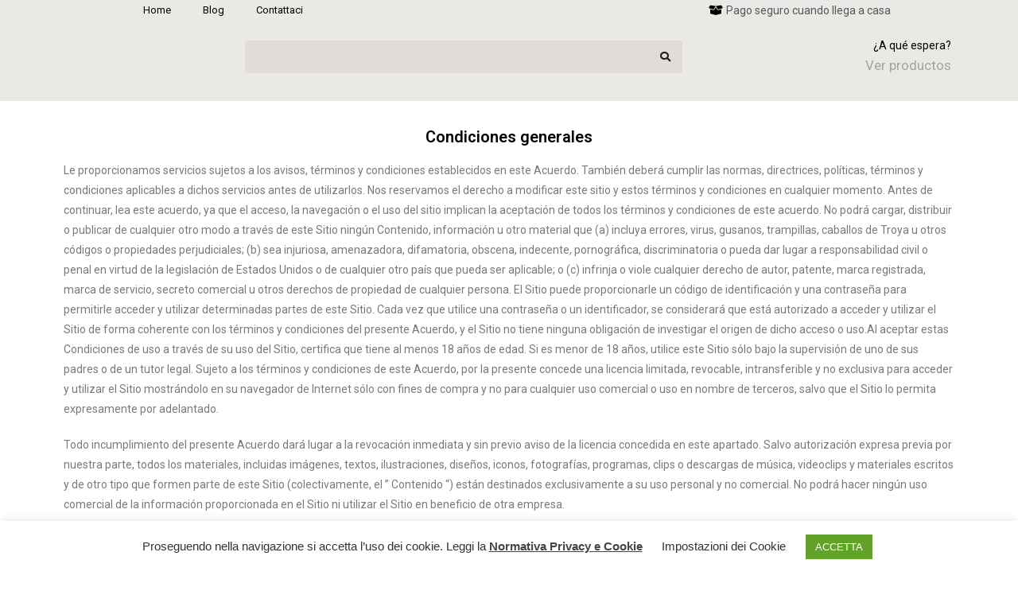

--- FILE ---
content_type: text/html; charset=UTF-8
request_url: https://itapromo.com/termini-e-condizioni-es/
body_size: 26627
content:
<!DOCTYPE html>
<html lang="it-IT">
<head>
	<meta charset="UTF-8">
		<title>Termini e condizioni &#8211; ES &#8211; ITA Promo</title>
<meta name='robots' content='max-image-preview:large' />
<meta name="viewport" content="width=device-width, initial-scale=1"><link rel='dns-prefetch' href='//fonts.googleapis.com' />
<link rel='dns-prefetch' href='//fonts.gstatic.com' />
<link href='https://fonts.gstatic.com' crossorigin rel='preconnect' />
<link rel="alternate" type="application/rss+xml" title="ITA Promo &raquo; Feed" href="https://itapromo.com/feed/" />
<link rel="alternate" type="application/rss+xml" title="ITA Promo &raquo; Feed dei commenti" href="https://itapromo.com/comments/feed/" />
<link data-minify="1" rel='stylesheet' id='formidable-css' href='https://itapromo.com/wp-content/cache/min/1/wp-content/plugins/formidable/css/formidableforms.css?ver=1727860673' media='all' />
<style id='wp-emoji-styles-inline-css'>

	img.wp-smiley, img.emoji {
		display: inline !important;
		border: none !important;
		box-shadow: none !important;
		height: 1em !important;
		width: 1em !important;
		margin: 0 0.07em !important;
		vertical-align: -0.1em !important;
		background: none !important;
		padding: 0 !important;
	}
</style>
<style id='classic-theme-styles-inline-css'>
/*! This file is auto-generated */
.wp-block-button__link{color:#fff;background-color:#32373c;border-radius:9999px;box-shadow:none;text-decoration:none;padding:calc(.667em + 2px) calc(1.333em + 2px);font-size:1.125em}.wp-block-file__button{background:#32373c;color:#fff;text-decoration:none}
</style>
<style id='global-styles-inline-css'>
:root{--wp--preset--aspect-ratio--square: 1;--wp--preset--aspect-ratio--4-3: 4/3;--wp--preset--aspect-ratio--3-4: 3/4;--wp--preset--aspect-ratio--3-2: 3/2;--wp--preset--aspect-ratio--2-3: 2/3;--wp--preset--aspect-ratio--16-9: 16/9;--wp--preset--aspect-ratio--9-16: 9/16;--wp--preset--color--black: #000000;--wp--preset--color--cyan-bluish-gray: #abb8c3;--wp--preset--color--white: #ffffff;--wp--preset--color--pale-pink: #f78da7;--wp--preset--color--vivid-red: #cf2e2e;--wp--preset--color--luminous-vivid-orange: #ff6900;--wp--preset--color--luminous-vivid-amber: #fcb900;--wp--preset--color--light-green-cyan: #7bdcb5;--wp--preset--color--vivid-green-cyan: #00d084;--wp--preset--color--pale-cyan-blue: #8ed1fc;--wp--preset--color--vivid-cyan-blue: #0693e3;--wp--preset--color--vivid-purple: #9b51e0;--wp--preset--gradient--vivid-cyan-blue-to-vivid-purple: linear-gradient(135deg,rgba(6,147,227,1) 0%,rgb(155,81,224) 100%);--wp--preset--gradient--light-green-cyan-to-vivid-green-cyan: linear-gradient(135deg,rgb(122,220,180) 0%,rgb(0,208,130) 100%);--wp--preset--gradient--luminous-vivid-amber-to-luminous-vivid-orange: linear-gradient(135deg,rgba(252,185,0,1) 0%,rgba(255,105,0,1) 100%);--wp--preset--gradient--luminous-vivid-orange-to-vivid-red: linear-gradient(135deg,rgba(255,105,0,1) 0%,rgb(207,46,46) 100%);--wp--preset--gradient--very-light-gray-to-cyan-bluish-gray: linear-gradient(135deg,rgb(238,238,238) 0%,rgb(169,184,195) 100%);--wp--preset--gradient--cool-to-warm-spectrum: linear-gradient(135deg,rgb(74,234,220) 0%,rgb(151,120,209) 20%,rgb(207,42,186) 40%,rgb(238,44,130) 60%,rgb(251,105,98) 80%,rgb(254,248,76) 100%);--wp--preset--gradient--blush-light-purple: linear-gradient(135deg,rgb(255,206,236) 0%,rgb(152,150,240) 100%);--wp--preset--gradient--blush-bordeaux: linear-gradient(135deg,rgb(254,205,165) 0%,rgb(254,45,45) 50%,rgb(107,0,62) 100%);--wp--preset--gradient--luminous-dusk: linear-gradient(135deg,rgb(255,203,112) 0%,rgb(199,81,192) 50%,rgb(65,88,208) 100%);--wp--preset--gradient--pale-ocean: linear-gradient(135deg,rgb(255,245,203) 0%,rgb(182,227,212) 50%,rgb(51,167,181) 100%);--wp--preset--gradient--electric-grass: linear-gradient(135deg,rgb(202,248,128) 0%,rgb(113,206,126) 100%);--wp--preset--gradient--midnight: linear-gradient(135deg,rgb(2,3,129) 0%,rgb(40,116,252) 100%);--wp--preset--font-size--small: 13px;--wp--preset--font-size--medium: 20px;--wp--preset--font-size--large: 36px;--wp--preset--font-size--x-large: 42px;--wp--preset--spacing--20: 0.44rem;--wp--preset--spacing--30: 0.67rem;--wp--preset--spacing--40: 1rem;--wp--preset--spacing--50: 1.5rem;--wp--preset--spacing--60: 2.25rem;--wp--preset--spacing--70: 3.38rem;--wp--preset--spacing--80: 5.06rem;--wp--preset--shadow--natural: 6px 6px 9px rgba(0, 0, 0, 0.2);--wp--preset--shadow--deep: 12px 12px 50px rgba(0, 0, 0, 0.4);--wp--preset--shadow--sharp: 6px 6px 0px rgba(0, 0, 0, 0.2);--wp--preset--shadow--outlined: 6px 6px 0px -3px rgba(255, 255, 255, 1), 6px 6px rgba(0, 0, 0, 1);--wp--preset--shadow--crisp: 6px 6px 0px rgba(0, 0, 0, 1);}:where(.is-layout-flex){gap: 0.5em;}:where(.is-layout-grid){gap: 0.5em;}body .is-layout-flex{display: flex;}.is-layout-flex{flex-wrap: wrap;align-items: center;}.is-layout-flex > :is(*, div){margin: 0;}body .is-layout-grid{display: grid;}.is-layout-grid > :is(*, div){margin: 0;}:where(.wp-block-columns.is-layout-flex){gap: 2em;}:where(.wp-block-columns.is-layout-grid){gap: 2em;}:where(.wp-block-post-template.is-layout-flex){gap: 1.25em;}:where(.wp-block-post-template.is-layout-grid){gap: 1.25em;}.has-black-color{color: var(--wp--preset--color--black) !important;}.has-cyan-bluish-gray-color{color: var(--wp--preset--color--cyan-bluish-gray) !important;}.has-white-color{color: var(--wp--preset--color--white) !important;}.has-pale-pink-color{color: var(--wp--preset--color--pale-pink) !important;}.has-vivid-red-color{color: var(--wp--preset--color--vivid-red) !important;}.has-luminous-vivid-orange-color{color: var(--wp--preset--color--luminous-vivid-orange) !important;}.has-luminous-vivid-amber-color{color: var(--wp--preset--color--luminous-vivid-amber) !important;}.has-light-green-cyan-color{color: var(--wp--preset--color--light-green-cyan) !important;}.has-vivid-green-cyan-color{color: var(--wp--preset--color--vivid-green-cyan) !important;}.has-pale-cyan-blue-color{color: var(--wp--preset--color--pale-cyan-blue) !important;}.has-vivid-cyan-blue-color{color: var(--wp--preset--color--vivid-cyan-blue) !important;}.has-vivid-purple-color{color: var(--wp--preset--color--vivid-purple) !important;}.has-black-background-color{background-color: var(--wp--preset--color--black) !important;}.has-cyan-bluish-gray-background-color{background-color: var(--wp--preset--color--cyan-bluish-gray) !important;}.has-white-background-color{background-color: var(--wp--preset--color--white) !important;}.has-pale-pink-background-color{background-color: var(--wp--preset--color--pale-pink) !important;}.has-vivid-red-background-color{background-color: var(--wp--preset--color--vivid-red) !important;}.has-luminous-vivid-orange-background-color{background-color: var(--wp--preset--color--luminous-vivid-orange) !important;}.has-luminous-vivid-amber-background-color{background-color: var(--wp--preset--color--luminous-vivid-amber) !important;}.has-light-green-cyan-background-color{background-color: var(--wp--preset--color--light-green-cyan) !important;}.has-vivid-green-cyan-background-color{background-color: var(--wp--preset--color--vivid-green-cyan) !important;}.has-pale-cyan-blue-background-color{background-color: var(--wp--preset--color--pale-cyan-blue) !important;}.has-vivid-cyan-blue-background-color{background-color: var(--wp--preset--color--vivid-cyan-blue) !important;}.has-vivid-purple-background-color{background-color: var(--wp--preset--color--vivid-purple) !important;}.has-black-border-color{border-color: var(--wp--preset--color--black) !important;}.has-cyan-bluish-gray-border-color{border-color: var(--wp--preset--color--cyan-bluish-gray) !important;}.has-white-border-color{border-color: var(--wp--preset--color--white) !important;}.has-pale-pink-border-color{border-color: var(--wp--preset--color--pale-pink) !important;}.has-vivid-red-border-color{border-color: var(--wp--preset--color--vivid-red) !important;}.has-luminous-vivid-orange-border-color{border-color: var(--wp--preset--color--luminous-vivid-orange) !important;}.has-luminous-vivid-amber-border-color{border-color: var(--wp--preset--color--luminous-vivid-amber) !important;}.has-light-green-cyan-border-color{border-color: var(--wp--preset--color--light-green-cyan) !important;}.has-vivid-green-cyan-border-color{border-color: var(--wp--preset--color--vivid-green-cyan) !important;}.has-pale-cyan-blue-border-color{border-color: var(--wp--preset--color--pale-cyan-blue) !important;}.has-vivid-cyan-blue-border-color{border-color: var(--wp--preset--color--vivid-cyan-blue) !important;}.has-vivid-purple-border-color{border-color: var(--wp--preset--color--vivid-purple) !important;}.has-vivid-cyan-blue-to-vivid-purple-gradient-background{background: var(--wp--preset--gradient--vivid-cyan-blue-to-vivid-purple) !important;}.has-light-green-cyan-to-vivid-green-cyan-gradient-background{background: var(--wp--preset--gradient--light-green-cyan-to-vivid-green-cyan) !important;}.has-luminous-vivid-amber-to-luminous-vivid-orange-gradient-background{background: var(--wp--preset--gradient--luminous-vivid-amber-to-luminous-vivid-orange) !important;}.has-luminous-vivid-orange-to-vivid-red-gradient-background{background: var(--wp--preset--gradient--luminous-vivid-orange-to-vivid-red) !important;}.has-very-light-gray-to-cyan-bluish-gray-gradient-background{background: var(--wp--preset--gradient--very-light-gray-to-cyan-bluish-gray) !important;}.has-cool-to-warm-spectrum-gradient-background{background: var(--wp--preset--gradient--cool-to-warm-spectrum) !important;}.has-blush-light-purple-gradient-background{background: var(--wp--preset--gradient--blush-light-purple) !important;}.has-blush-bordeaux-gradient-background{background: var(--wp--preset--gradient--blush-bordeaux) !important;}.has-luminous-dusk-gradient-background{background: var(--wp--preset--gradient--luminous-dusk) !important;}.has-pale-ocean-gradient-background{background: var(--wp--preset--gradient--pale-ocean) !important;}.has-electric-grass-gradient-background{background: var(--wp--preset--gradient--electric-grass) !important;}.has-midnight-gradient-background{background: var(--wp--preset--gradient--midnight) !important;}.has-small-font-size{font-size: var(--wp--preset--font-size--small) !important;}.has-medium-font-size{font-size: var(--wp--preset--font-size--medium) !important;}.has-large-font-size{font-size: var(--wp--preset--font-size--large) !important;}.has-x-large-font-size{font-size: var(--wp--preset--font-size--x-large) !important;}
:where(.wp-block-post-template.is-layout-flex){gap: 1.25em;}:where(.wp-block-post-template.is-layout-grid){gap: 1.25em;}
:where(.wp-block-columns.is-layout-flex){gap: 2em;}:where(.wp-block-columns.is-layout-grid){gap: 2em;}
:root :where(.wp-block-pullquote){font-size: 1.5em;line-height: 1.6;}
</style>
<link data-minify="1" rel='stylesheet' id='contact-form-7-css' href='https://itapromo.com/wp-content/cache/min/1/wp-content/plugins/WFA-Form/includes/css/styles.css?ver=1727860673' media='all' />
<link data-minify="1" rel='stylesheet' id='cookie-law-info-css' href='https://itapromo.com/wp-content/cache/min/1/wp-content/plugins/cookie-law-info/legacy/public/css/cookie-law-info-public.css?ver=1727860673' media='all' />
<link data-minify="1" rel='stylesheet' id='cookie-law-info-gdpr-css' href='https://itapromo.com/wp-content/cache/min/1/wp-content/plugins/cookie-law-info/legacy/public/css/cookie-law-info-gdpr.css?ver=1727860673' media='all' />
<link rel='stylesheet' id='pafe-extension-style-free-css' href='https://itapromo.com/wp-content/plugins/piotnet-addons-for-elementor/assets/css/minify/extension.min.css?ver=2.4.31' media='all' />
<link data-minify="1" rel='stylesheet' id='font-awesome-css' href='https://itapromo.com/wp-content/cache/min/1/wp-content/themes/oceanwp/assets/fonts/fontawesome/css/all.min.css?ver=1727860673' media='all' />
<link data-minify="1" rel='stylesheet' id='simple-line-icons-css' href='https://itapromo.com/wp-content/cache/min/1/wp-content/themes/oceanwp/assets/css/third/simple-line-icons.min.css?ver=1727860673' media='all' />
<link rel='stylesheet' id='oceanwp-style-css' href='https://itapromo.com/wp-content/themes/oceanwp/assets/css/style.min.css?ver=3.6.0' media='all' />
<link data-minify="1" rel='stylesheet' id='elementor-icons-css' href='https://itapromo.com/wp-content/cache/min/1/wp-content/plugins/elementor/assets/lib/eicons/css/elementor-icons.min.css?ver=1727860673' media='all' />
<link rel='stylesheet' id='elementor-frontend-css' href='https://itapromo.com/wp-content/plugins/elementor/assets/css/frontend.min.css?ver=3.24.5' media='all' />
<link data-minify="1" rel='stylesheet' id='swiper-css' href='https://itapromo.com/wp-content/cache/min/1/wp-content/plugins/elementor/assets/lib/swiper/v8/css/swiper.min.css?ver=1727860673' media='all' />
<link rel='stylesheet' id='e-swiper-css' href='https://itapromo.com/wp-content/plugins/elementor/assets/css/conditionals/e-swiper.min.css?ver=3.24.5' media='all' />
<link data-minify="1" rel='stylesheet' id='elementor-post-26-css' href='https://itapromo.com/wp-content/cache/min/1/wp-content/uploads/elementor/css/post-26.css?ver=1727860673' media='all' />
<link rel='stylesheet' id='elementor-pro-css' href='https://itapromo.com/wp-content/plugins/elementor-pro/assets/css/frontend.min.css?ver=3.24.3' media='all' />
<link data-minify="1" rel='stylesheet' id='elementor-global-css' href='https://itapromo.com/wp-content/cache/min/1/wp-content/uploads/elementor/css/global.css?ver=1727860673' media='all' />
<link rel='stylesheet' id='widget-nav-menu-css' href='https://itapromo.com/wp-content/plugins/elementor-pro/assets/css/widget-nav-menu.min.css?ver=3.24.3' media='all' />
<link rel='stylesheet' id='widget-icon-list-css' href='https://itapromo.com/wp-content/plugins/elementor/assets/css/widget-icon-list.min.css?ver=3.24.5' media='all' />
<link rel='stylesheet' id='widget-image-css' href='https://itapromo.com/wp-content/plugins/elementor/assets/css/widget-image.min.css?ver=3.24.5' media='all' />
<link rel='stylesheet' id='widget-theme-elements-css' href='https://itapromo.com/wp-content/plugins/elementor-pro/assets/css/widget-theme-elements.min.css?ver=3.24.3' media='all' />
<link rel='stylesheet' id='elementor-icons-shared-0-css' href='https://itapromo.com/wp-content/plugins/elementor/assets/lib/font-awesome/css/fontawesome.min.css?ver=5.15.3' media='all' />
<link data-minify="1" rel='stylesheet' id='elementor-icons-fa-solid-css' href='https://itapromo.com/wp-content/cache/min/1/wp-content/plugins/elementor/assets/lib/font-awesome/css/solid.min.css?ver=1727860673' media='all' />
<link rel='stylesheet' id='widget-text-editor-css' href='https://itapromo.com/wp-content/plugins/elementor/assets/css/widget-text-editor.min.css?ver=3.24.5' media='all' />
<link rel='stylesheet' id='widget-heading-css' href='https://itapromo.com/wp-content/plugins/elementor/assets/css/widget-heading.min.css?ver=3.24.5' media='all' />
<link data-minify="1" rel='stylesheet' id='elementor-post-4259-css' href='https://itapromo.com/wp-content/cache/min/1/wp-content/uploads/elementor/css/post-4259.css?ver=1729276119' media='all' />
<link rel='stylesheet' id='eael-general-css' href='https://itapromo.com/wp-content/plugins/essential-addons-for-elementor-lite/assets/front-end/css/view/general.min.css?ver=6.0.6' media='all' />
<link rel='stylesheet' id='google-fonts-1-css' href='https://fonts.googleapis.com/css?family=Roboto%3A100%2C100italic%2C200%2C200italic%2C300%2C300italic%2C400%2C400italic%2C500%2C500italic%2C600%2C600italic%2C700%2C700italic%2C800%2C800italic%2C900%2C900italic%7CRoboto+Slab%3A100%2C100italic%2C200%2C200italic%2C300%2C300italic%2C400%2C400italic%2C500%2C500italic%2C600%2C600italic%2C700%2C700italic%2C800%2C800italic%2C900%2C900italic&#038;display=swap&#038;ver=6.6.4' media='all' />
<link rel="preconnect" href="https://fonts.gstatic.com/" crossorigin><script src="https://itapromo.com/wp-includes/js/jquery/jquery.min.js?ver=3.7.1" id="jquery-core-js" defer></script>
<script src="https://itapromo.com/wp-includes/js/jquery/jquery-migrate.min.js?ver=3.4.1" id="jquery-migrate-js" defer></script>
<script id="cookie-law-info-js-extra">
var Cli_Data = {"nn_cookie_ids":[],"cookielist":[],"non_necessary_cookies":[],"ccpaEnabled":"","ccpaRegionBased":"","ccpaBarEnabled":"","strictlyEnabled":["necessary","obligatoire"],"ccpaType":"gdpr","js_blocking":"1","custom_integration":"","triggerDomRefresh":"","secure_cookies":""};
var cli_cookiebar_settings = {"animate_speed_hide":"500","animate_speed_show":"500","background":"#FFF","border":"#b1a6a6c2","border_on":"","button_1_button_colour":"#61a229","button_1_button_hover":"#4e8221","button_1_link_colour":"#fff","button_1_as_button":"1","button_1_new_win":"","button_2_button_colour":"#333","button_2_button_hover":"#292929","button_2_link_colour":"#444","button_2_as_button":"","button_2_hidebar":"","button_3_button_colour":"#3566bb","button_3_button_hover":"#2a5296","button_3_link_colour":"#ffffff","button_3_as_button":"1","button_3_new_win":"","button_4_button_colour":"#dedfe0","button_4_button_hover":"#b2b2b3","button_4_link_colour":"#333333","button_4_as_button":"","button_7_button_colour":"#61a229","button_7_button_hover":"#4e8221","button_7_link_colour":"#fff","button_7_as_button":"1","button_7_new_win":"","font_family":"inherit","header_fix":"","notify_animate_hide":"1","notify_animate_show":"","notify_div_id":"#cookie-law-info-bar","notify_position_horizontal":"right","notify_position_vertical":"bottom","scroll_close":"1","scroll_close_reload":"","accept_close_reload":"","reject_close_reload":"","showagain_tab":"","showagain_background":"#fff","showagain_border":"#000","showagain_div_id":"#cookie-law-info-again","showagain_x_position":"100px","text":"#333333","show_once_yn":"","show_once":"10000","logging_on":"","as_popup":"","popup_overlay":"1","bar_heading_text":"","cookie_bar_as":"banner","popup_showagain_position":"bottom-right","widget_position":"left"};
var log_object = {"ajax_url":"https:\/\/itapromo.com\/wp-admin\/admin-ajax.php"};
</script>
<script data-minify="1" src="https://itapromo.com/wp-content/cache/min/1/wp-content/plugins/cookie-law-info/legacy/public/js/cookie-law-info-public.js?ver=1727860673" id="cookie-law-info-js" defer></script>
<script src="https://itapromo.com/wp-content/plugins/piotnet-addons-for-elementor/assets/js/minify/extension.min.js?ver=2.4.31" id="pafe-extension-free-js" defer></script>
<link rel="https://api.w.org/" href="https://itapromo.com/wp-json/" /><link rel="alternate" title="JSON" type="application/json" href="https://itapromo.com/wp-json/wp/v2/pages/4259" /><link rel="EditURI" type="application/rsd+xml" title="RSD" href="https://itapromo.com/xmlrpc.php?rsd" />
<meta name="generator" content="WordPress 6.6.4" />
<link rel="canonical" href="https://itapromo.com/termini-e-condizioni-es/" />
<link rel='shortlink' href='https://itapromo.com/?p=4259' />
<script>document.documentElement.className += " js";</script>

<link rel="preload" as="font" href="https://itapromo.com/wp-content/plugins/elementor/assets/lib/font-awesome/webfonts/fa-solid-900.woff2" crossorigin>
<link rel="preload" as="font" href="https://itapromo.com/wp-content/plugins/elementor/assets/lib/eicons/fonts/eicons.woff2?5.11.0" crossorigin>
<link rel="preload" as="font" href="https://itapromo.com/wp-content/plugins/elementor/assets/lib/font-awesome/webfonts/fa-regular-400.woff2" crossorigin><meta name="generator" content="Elementor 3.24.5; features: additional_custom_breakpoints; settings: css_print_method-external, google_font-enabled, font_display-auto">
			<style>
				.e-con.e-parent:nth-of-type(n+4):not(.e-lazyloaded):not(.e-no-lazyload),
				.e-con.e-parent:nth-of-type(n+4):not(.e-lazyloaded):not(.e-no-lazyload) * {
					background-image: none !important;
				}
				@media screen and (max-height: 1024px) {
					.e-con.e-parent:nth-of-type(n+3):not(.e-lazyloaded):not(.e-no-lazyload),
					.e-con.e-parent:nth-of-type(n+3):not(.e-lazyloaded):not(.e-no-lazyload) * {
						background-image: none !important;
					}
				}
				@media screen and (max-height: 640px) {
					.e-con.e-parent:nth-of-type(n+2):not(.e-lazyloaded):not(.e-no-lazyload),
					.e-con.e-parent:nth-of-type(n+2):not(.e-lazyloaded):not(.e-no-lazyload) * {
						background-image: none !important;
					}
				}
			</style>
			<!-- Google Tag Manager -->
<script>(function(w,d,s,l,i){w[l]=w[l]||[];w[l].push({'gtm.start':
new Date().getTime(),event:'gtm.js'});var f=d.getElementsByTagName(s)[0],
j=d.createElement(s),dl=l!='dataLayer'?'&l='+l:'';j.async=true;j.src=
'https://www.googletagmanager.com/gtm.js?id='+i+dl;f.parentNode.insertBefore(j,f);
})(window,document,'script','dataLayer','GTM-NR2LSPZ');</script>
<!-- End Google Tag Manager --><link rel="icon" href="https://itapromo.com/wp-content/uploads/2021/10/cropped-ita-promo-logo-32x32.png" sizes="32x32" />
<link rel="icon" href="https://itapromo.com/wp-content/uploads/2021/10/cropped-ita-promo-logo-192x192.png" sizes="192x192" />
<link rel="apple-touch-icon" href="https://itapromo.com/wp-content/uploads/2021/10/cropped-ita-promo-logo-180x180.png" />
<meta name="msapplication-TileImage" content="https://itapromo.com/wp-content/uploads/2021/10/cropped-ita-promo-logo-270x270.png" />
<!-- OceanWP CSS -->
<style type="text/css">
/* General CSS */a:hover,a.light:hover,.theme-heading .text::before,.theme-heading .text::after,#top-bar-content >a:hover,#top-bar-social li.oceanwp-email a:hover,#site-navigation-wrap .dropdown-menu >li >a:hover,#site-header.medium-header #medium-searchform button:hover,.oceanwp-mobile-menu-icon a:hover,.blog-entry.post .blog-entry-header .entry-title a:hover,.blog-entry.post .blog-entry-readmore a:hover,.blog-entry.thumbnail-entry .blog-entry-category a,ul.meta li a:hover,.dropcap,.single nav.post-navigation .nav-links .title,body .related-post-title a:hover,body #wp-calendar caption,body .contact-info-widget.default i,body .contact-info-widget.big-icons i,body .custom-links-widget .oceanwp-custom-links li a:hover,body .custom-links-widget .oceanwp-custom-links li a:hover:before,body .posts-thumbnails-widget li a:hover,body .social-widget li.oceanwp-email a:hover,.comment-author .comment-meta .comment-reply-link,#respond #cancel-comment-reply-link:hover,#footer-widgets .footer-box a:hover,#footer-bottom a:hover,#footer-bottom #footer-bottom-menu a:hover,.sidr a:hover,.sidr-class-dropdown-toggle:hover,.sidr-class-menu-item-has-children.active >a,.sidr-class-menu-item-has-children.active >a >.sidr-class-dropdown-toggle,input[type=checkbox]:checked:before{color:#0a0500}.single nav.post-navigation .nav-links .title .owp-icon use,.blog-entry.post .blog-entry-readmore a:hover .owp-icon use,body .contact-info-widget.default .owp-icon use,body .contact-info-widget.big-icons .owp-icon use{stroke:#0a0500}input[type="button"],input[type="reset"],input[type="submit"],button[type="submit"],.button,#site-navigation-wrap .dropdown-menu >li.btn >a >span,.thumbnail:hover i,.post-quote-content,.omw-modal .omw-close-modal,body .contact-info-widget.big-icons li:hover i,body div.wpforms-container-full .wpforms-form input[type=submit],body div.wpforms-container-full .wpforms-form button[type=submit],body div.wpforms-container-full .wpforms-form .wpforms-page-button{background-color:#0a0500}.thumbnail:hover .link-post-svg-icon{background-color:#0a0500}body .contact-info-widget.big-icons li:hover .owp-icon{background-color:#0a0500}.widget-title{border-color:#0a0500}blockquote{border-color:#0a0500}#searchform-dropdown{border-color:#0a0500}.dropdown-menu .sub-menu{border-color:#0a0500}.blog-entry.large-entry .blog-entry-readmore a:hover{border-color:#0a0500}.oceanwp-newsletter-form-wrap input[type="email"]:focus{border-color:#0a0500}.social-widget li.oceanwp-email a:hover{border-color:#0a0500}#respond #cancel-comment-reply-link:hover{border-color:#0a0500}body .contact-info-widget.big-icons li:hover i{border-color:#0a0500}#footer-widgets .oceanwp-newsletter-form-wrap input[type="email"]:focus{border-color:#0a0500}blockquote,.wp-block-quote{border-left-color:#0a0500}body .contact-info-widget.big-icons li:hover .owp-icon{border-color:#0a0500}input[type="button"]:hover,input[type="reset"]:hover,input[type="submit"]:hover,button[type="submit"]:hover,input[type="button"]:focus,input[type="reset"]:focus,input[type="submit"]:focus,button[type="submit"]:focus,.button:hover,.button:focus,#site-navigation-wrap .dropdown-menu >li.btn >a:hover >span,.post-quote-author,.omw-modal .omw-close-modal:hover,body div.wpforms-container-full .wpforms-form input[type=submit]:hover,body div.wpforms-container-full .wpforms-form button[type=submit]:hover,body div.wpforms-container-full .wpforms-form .wpforms-page-button:hover{background-color:#0a0000}a{color:#a2a2a2}a .owp-icon use{stroke:#a2a2a2}a:hover{color:#fdbd68}a:hover .owp-icon use{stroke:#fdbd68}/* Header CSS */#site-header.has-header-media .overlay-header-media{background-color:rgba(0,0,0,0.5)}#site-navigation-wrap .dropdown-menu >li >a:hover,.oceanwp-mobile-menu-icon a:hover,#searchform-header-replace-close:hover{color:#00090a}#site-navigation-wrap .dropdown-menu >li >a:hover .owp-icon use,.oceanwp-mobile-menu-icon a:hover .owp-icon use,#searchform-header-replace-close:hover .owp-icon use{stroke:#00090a}.dropdown-menu .sub-menu,#searchform-dropdown,.current-shop-items-dropdown{border-color:#090a00}body .sidr a:hover,body .sidr-class-dropdown-toggle:hover,body .sidr-class-dropdown-toggle .fa,body .sidr-class-menu-item-has-children.active >a,body .sidr-class-menu-item-has-children.active >a >.sidr-class-dropdown-toggle,#mobile-dropdown ul li a:hover,#mobile-dropdown ul li a .dropdown-toggle:hover,#mobile-dropdown .menu-item-has-children.active >a,#mobile-dropdown .menu-item-has-children.active >a >.dropdown-toggle,#mobile-fullscreen ul li a:hover,#mobile-fullscreen .oceanwp-social-menu.simple-social ul li a:hover{color:#000a06}#mobile-fullscreen a.close:hover .close-icon-inner,#mobile-fullscreen a.close:hover .close-icon-inner::after{background-color:#000a06}/* Footer Widgets CSS */#footer-widgets,#footer-widgets p,#footer-widgets li a:before,#footer-widgets .contact-info-widget span.oceanwp-contact-title,#footer-widgets .recent-posts-date,#footer-widgets .recent-posts-comments,#footer-widgets .widget-recent-posts-icons li .fa{color:#a2a2a2}#footer-widgets .footer-box a,#footer-widgets a{color:#a2a2a2}
</style><noscript><style id="rocket-lazyload-nojs-css">.rll-youtube-player, [data-lazy-src]{display:none !important;}</style></noscript>	<meta name="viewport" content="width=device-width, initial-scale=1.0, viewport-fit=cover" /></head>
<body class="page-template page-template-elementor_canvas page page-id-4259 wp-embed-responsive oceanwp-theme dropdown-mobile default-breakpoint has-sidebar content-right-sidebar has-topbar page-header-disabled has-breadcrumbs elementor-default elementor-template-canvas elementor-kit-26 elementor-page elementor-page-4259">
<!-- Google Tag Manager (noscript) -->
<noscript><iframe src="https://www.googletagmanager.com/ns.html?id=GTM-NR2LSPZ"
height="0" width="0" style="display:none;visibility:hidden"></iframe></noscript>
<!-- End Google Tag Manager (noscript) -->
			<div data-elementor-type="wp-page" data-elementor-id="4259" class="elementor elementor-4259" data-elementor-post-type="page">
						<section data-particle_enable="false" data-particle-mobile-disabled="false" class="elementor-section elementor-top-section elementor-element elementor-element-35861566 elementor-section-height-min-height elementor-section-boxed elementor-section-height-default elementor-section-items-middle" data-id="35861566" data-element_type="section" data-settings="{&quot;background_background&quot;:&quot;classic&quot;}">
						<div class="elementor-container elementor-column-gap-default">
					<div class="elementor-column elementor-col-50 elementor-top-column elementor-element elementor-element-1f4c6edf" data-id="1f4c6edf" data-element_type="column">
			<div class="elementor-widget-wrap elementor-element-populated">
						<div class="elementor-element elementor-element-13922335 elementor-nav-menu--dropdown-mobile elementor-nav-menu__text-align-aside elementor-nav-menu--toggle elementor-nav-menu--burger elementor-widget elementor-widget-nav-menu" data-id="13922335" data-element_type="widget" data-settings="{&quot;layout&quot;:&quot;horizontal&quot;,&quot;submenu_icon&quot;:{&quot;value&quot;:&quot;&lt;i class=\&quot;fas fa-caret-down\&quot;&gt;&lt;\/i&gt;&quot;,&quot;library&quot;:&quot;fa-solid&quot;},&quot;toggle&quot;:&quot;burger&quot;}" data-widget_type="nav-menu.default">
				<div class="elementor-widget-container">
						<nav aria-label="Menu" class="elementor-nav-menu--main elementor-nav-menu__container elementor-nav-menu--layout-horizontal e--pointer-background e--animation-fade">
				<ul id="menu-1-13922335" class="elementor-nav-menu"><li class="menu-item menu-item-type-post_type menu-item-object-page menu-item-home menu-item-57"><a href="https://itapromo.com/" class="elementor-item">Home</a></li>
<li class="menu-item menu-item-type-post_type menu-item-object-page menu-item-58"><a href="https://itapromo.com/blog/" class="elementor-item">Blog</a></li>
<li class="menu-item menu-item-type-post_type menu-item-object-page menu-item-59"><a href="https://itapromo.com/contattaci/" class="elementor-item">Contattaci</a></li>
</ul>			</nav>
					<div class="elementor-menu-toggle" role="button" tabindex="0" aria-label="Menu di commutazione" aria-expanded="false">
			<i aria-hidden="true" role="presentation" class="elementor-menu-toggle__icon--open eicon-menu-bar"></i><i aria-hidden="true" role="presentation" class="elementor-menu-toggle__icon--close eicon-close"></i>			<span class="elementor-screen-only">Menu</span>
		</div>
					<nav class="elementor-nav-menu--dropdown elementor-nav-menu__container" aria-hidden="true">
				<ul id="menu-2-13922335" class="elementor-nav-menu"><li class="menu-item menu-item-type-post_type menu-item-object-page menu-item-home menu-item-57"><a href="https://itapromo.com/" class="elementor-item" tabindex="-1">Home</a></li>
<li class="menu-item menu-item-type-post_type menu-item-object-page menu-item-58"><a href="https://itapromo.com/blog/" class="elementor-item" tabindex="-1">Blog</a></li>
<li class="menu-item menu-item-type-post_type menu-item-object-page menu-item-59"><a href="https://itapromo.com/contattaci/" class="elementor-item" tabindex="-1">Contattaci</a></li>
</ul>			</nav>
				</div>
				</div>
					</div>
		</div>
				<div class="elementor-column elementor-col-50 elementor-top-column elementor-element elementor-element-57145daf" data-id="57145daf" data-element_type="column">
			<div class="elementor-widget-wrap elementor-element-populated">
						<div class="elementor-element elementor-element-78d5fb0e elementor-align-right elementor-tablet-align-right elementor-icon-list--layout-traditional elementor-list-item-link-full_width elementor-widget elementor-widget-icon-list" data-id="78d5fb0e" data-element_type="widget" data-widget_type="icon-list.default">
				<div class="elementor-widget-container">
					<ul class="elementor-icon-list-items">
							<li class="elementor-icon-list-item">
											<span class="elementor-icon-list-icon">
							<i aria-hidden="true" class="fas fa-box-open"></i>						</span>
										<span class="elementor-icon-list-text">Pago seguro cuando llega a casa</span>
									</li>
						</ul>
				</div>
				</div>
					</div>
		</div>
					</div>
		</section>
				<section data-particle_enable="false" data-particle-mobile-disabled="false" class="elementor-section elementor-top-section elementor-element elementor-element-2c1d1874 elementor-section-boxed elementor-section-height-default elementor-section-height-default" data-id="2c1d1874" data-element_type="section" data-settings="{&quot;background_background&quot;:&quot;classic&quot;}">
						<div class="elementor-container elementor-column-gap-default">
					<div class="elementor-column elementor-col-33 elementor-top-column elementor-element elementor-element-118b80c9" data-id="118b80c9" data-element_type="column">
			<div class="elementor-widget-wrap elementor-element-populated">
						<div class="elementor-element elementor-element-44e7d45a elementor-widget elementor-widget-image" data-id="44e7d45a" data-element_type="widget" data-widget_type="image.default">
				<div class="elementor-widget-container">
														<a href="https://itapromo.com">
							<img fetchpriority="high" decoding="async" width="1000" height="200" src="data:image/svg+xml,%3Csvg%20xmlns='http://www.w3.org/2000/svg'%20viewBox='0%200%201000%20200'%3E%3C/svg%3E" class="attachment-full size-full wp-image-619" alt="" data-lazy-srcset="https://itapromo.com/wp-content/uploads/2021/11/itapromotext-logo.png 1000w, https://itapromo.com/wp-content/uploads/2021/11/itapromotext-logo-300x60.png 300w, https://itapromo.com/wp-content/uploads/2021/11/itapromotext-logo-768x154.png 768w, https://itapromo.com/wp-content/uploads/2021/11/itapromotext-logo-640x128.png 640w" data-lazy-sizes="(max-width: 1000px) 100vw, 1000px" data-lazy-src="https://itapromo.com/wp-content/uploads/2021/11/itapromotext-logo.png" /><noscript><img fetchpriority="high" decoding="async" width="1000" height="200" src="https://itapromo.com/wp-content/uploads/2021/11/itapromotext-logo.png" class="attachment-full size-full wp-image-619" alt="" srcset="https://itapromo.com/wp-content/uploads/2021/11/itapromotext-logo.png 1000w, https://itapromo.com/wp-content/uploads/2021/11/itapromotext-logo-300x60.png 300w, https://itapromo.com/wp-content/uploads/2021/11/itapromotext-logo-768x154.png 768w, https://itapromo.com/wp-content/uploads/2021/11/itapromotext-logo-640x128.png 640w" sizes="(max-width: 1000px) 100vw, 1000px" /></noscript>								</a>
													</div>
				</div>
					</div>
		</div>
				<div class="elementor-column elementor-col-33 elementor-top-column elementor-element elementor-element-58b1f927" data-id="58b1f927" data-element_type="column">
			<div class="elementor-widget-wrap elementor-element-populated">
						<div class="elementor-element elementor-element-197d8409 elementor-search-form--skin-classic elementor-search-form--button-type-icon elementor-search-form--icon-search elementor-widget elementor-widget-search-form" data-id="197d8409" data-element_type="widget" data-settings="{&quot;skin&quot;:&quot;classic&quot;}" data-widget_type="search-form.default">
				<div class="elementor-widget-container">
					<search role="search">
			<form class="elementor-search-form" action="https://itapromo.com" method="get">
												<div class="elementor-search-form__container">
					<label class="elementor-screen-only" for="elementor-search-form-197d8409">Cerca</label>

					
					<input id="elementor-search-form-197d8409" placeholder="" class="elementor-search-form__input" type="search" name="s" value="">
					
											<button class="elementor-search-form__submit" type="submit" aria-label="Cerca">
															<i aria-hidden="true" class="fas fa-search"></i>								<span class="elementor-screen-only">Cerca</span>
													</button>
					
									</div>
			</form>
		</search>
				</div>
				</div>
					</div>
		</div>
				<div class="elementor-column elementor-col-33 elementor-top-column elementor-element elementor-element-68cd4be7" data-id="68cd4be7" data-element_type="column">
			<div class="elementor-widget-wrap elementor-element-populated">
						<div class="elementor-element elementor-element-61f44871 elementor-widget elementor-widget-text-editor" data-id="61f44871" data-element_type="widget" data-widget_type="text-editor.default">
				<div class="elementor-widget-container">
							<p>¿A qué espera?</p>						</div>
				</div>
				<div class="elementor-element elementor-element-515a04f1 elementor-widget elementor-widget-text-editor" data-id="515a04f1" data-element_type="widget" data-widget_type="text-editor.default">
				<div class="elementor-widget-container">
							<p><a href="https://itapromo.com/prodotti/">Ver productos</a></p>						</div>
				</div>
					</div>
		</div>
					</div>
		</section>
				<section data-particle_enable="false" data-particle-mobile-disabled="false" class="elementor-section elementor-top-section elementor-element elementor-element-fe92e58 elementor-section-boxed elementor-section-height-default elementor-section-height-default" data-id="fe92e58" data-element_type="section">
						<div class="elementor-container elementor-column-gap-default">
					<div class="elementor-column elementor-col-100 elementor-top-column elementor-element elementor-element-e83f64a" data-id="e83f64a" data-element_type="column">
			<div class="elementor-widget-wrap elementor-element-populated">
						<div class="elementor-element elementor-element-0e8e0cb elementor-widget elementor-widget-heading" data-id="0e8e0cb" data-element_type="widget" data-widget_type="heading.default">
				<div class="elementor-widget-container">
			<h2 class="elementor-heading-title elementor-size-default">Condiciones generales</h2>		</div>
				</div>
				<div class="elementor-element elementor-element-bd1cb95 elementor-widget elementor-widget-text-editor" data-id="bd1cb95" data-element_type="widget" data-widget_type="text-editor.default">
				<div class="elementor-widget-container">
							<p>Le proporcionamos servicios sujetos a los avisos, términos y condiciones establecidos en este Acuerdo. También deberá cumplir las normas, directrices, políticas, términos y condiciones aplicables a dichos servicios antes de utilizarlos. Nos reservamos el derecho a modificar este sitio y estos términos y condiciones en cualquier momento. Antes de continuar, lea este acuerdo, ya que el acceso, la navegación o el uso del sitio implican la aceptación de todos los términos y condiciones de este acuerdo. No podrá cargar, distribuir o publicar de cualquier otro modo a través de este Sitio ningún Contenido, información u otro material que (a) incluya errores, virus, gusanos, trampillas, caballos de Troya u otros códigos o propiedades perjudiciales; (b) sea injuriosa, amenazadora, difamatoria, obscena, indecente, pornográfica, discriminatoria o pueda dar lugar a responsabilidad civil o penal en virtud de la legislación de Estados Unidos o de cualquier otro país que pueda ser aplicable; o (c) infrinja o viole cualquier derecho de autor, patente, marca registrada, marca de servicio, secreto comercial u otros derechos de propiedad de cualquier persona. El Sitio puede proporcionarle un código de identificación y una contraseña para permitirle acceder y utilizar determinadas partes de este Sitio. Cada vez que utilice una contraseña o un identificador, se considerará que está autorizado a acceder y utilizar el Sitio de forma coherente con los términos y condiciones del presente Acuerdo, y el Sitio no tiene ninguna obligación de investigar el origen de dicho acceso o uso.Al aceptar estas Condiciones de uso a través de su uso del Sitio, certifica que tiene al menos 18 años de edad. Si es menor de 18 años, utilice este Sitio sólo bajo la supervisión de uno de sus padres o de un tutor legal. Sujeto a los términos y condiciones de este Acuerdo, por la presente concede una licencia limitada, revocable, intransferible y no exclusiva para acceder y utilizar el Sitio mostrándolo en su navegador de Internet sólo con fines de compra y no para cualquier uso comercial o uso en nombre de terceros, salvo que el Sitio lo permita expresamente por adelantado. </p><p>Todo incumplimiento del presente Acuerdo dará lugar a la revocación inmediata y sin previo aviso de la licencia concedida en este apartado. Salvo autorización expresa previa por nuestra parte, todos los materiales, incluidas imágenes, textos, ilustraciones, diseños, iconos, fotografías, programas, clips o descargas de música, videoclips y materiales escritos y de otro tipo que formen parte de este Sitio (colectivamente, el &#8221; Contenido &#8220;) están destinados exclusivamente a su uso personal y no comercial. No podrá hacer ningún uso comercial de la información proporcionada en el Sitio ni utilizar el Sitio en beneficio de otra empresa. </p><p>Nos reservamos el derecho de rechazar el servicio, cancelar cuentas y/o cancelar pedidos a nuestra discreción, incluyendo, sin limitación, si creemos que su conducta viola las leyes aplicables o es perjudicial para nuestros intereses. Queda prohibida la reproducción, distribución, exhibición, venta, alquiler, transmisión, creación de obras derivadas, traducción, modificación, ingeniería inversa, desensamblaje, descompilación o cualquier otra forma de explotación de este Sitio o de cualquier parte del mismo, a menos que nosotros lo autoricemos expresamente por escrito. Usted será el único responsable del acceso y uso de este Sitio por parte de cualquier persona que utilice la contraseña y la identificación que se le asignaron originalmente, independientemente de si dicho acceso y uso de este Sitio está realmente autorizado por usted, incluidas, sin limitación, todas las comunicaciones y transmisiones y todas las obligaciones (incluidas, sin limitación, las obligaciones financieras) contraídas a través de dicho acceso o uso. Usted es el único responsable de proteger la seguridad y confidencialidad de la contraseña y la identificación que se le asignen. Usted notificará al sitio inmediatamente cualquier uso no autorizado de su contraseña o identificación o cualquier otra violación o amenaza de violación de la seguridad de este sitio.</p>						</div>
				</div>
					</div>
		</div>
					</div>
		</section>
				<section data-particle_enable="false" data-particle-mobile-disabled="false" class="elementor-section elementor-top-section elementor-element elementor-element-7e004b87 elementor-section-boxed elementor-section-height-default elementor-section-height-default" data-id="7e004b87" data-element_type="section" data-settings="{&quot;background_background&quot;:&quot;classic&quot;}">
						<div class="elementor-container elementor-column-gap-default">
					<div class="elementor-column elementor-col-25 elementor-top-column elementor-element elementor-element-78a6be2b" data-id="78a6be2b" data-element_type="column">
			<div class="elementor-widget-wrap elementor-element-populated">
						<div class="elementor-element elementor-element-261a4ae8 elementor-widget elementor-widget-image" data-id="261a4ae8" data-element_type="widget" data-widget_type="image.default">
				<div class="elementor-widget-container">
														<a href="https://itapromo.com">
							<img decoding="async" width="1000" height="200" src="data:image/svg+xml,%3Csvg%20xmlns='http://www.w3.org/2000/svg'%20viewBox='0%200%201000%20200'%3E%3C/svg%3E" class="attachment-large size-large wp-image-619" alt="" data-lazy-srcset="https://itapromo.com/wp-content/uploads/2021/11/itapromotext-logo.png 1000w, https://itapromo.com/wp-content/uploads/2021/11/itapromotext-logo-300x60.png 300w, https://itapromo.com/wp-content/uploads/2021/11/itapromotext-logo-768x154.png 768w, https://itapromo.com/wp-content/uploads/2021/11/itapromotext-logo-640x128.png 640w" data-lazy-sizes="(max-width: 1000px) 100vw, 1000px" data-lazy-src="https://itapromo.com/wp-content/uploads/2021/11/itapromotext-logo.png" /><noscript><img decoding="async" width="1000" height="200" src="https://itapromo.com/wp-content/uploads/2021/11/itapromotext-logo.png" class="attachment-large size-large wp-image-619" alt="" srcset="https://itapromo.com/wp-content/uploads/2021/11/itapromotext-logo.png 1000w, https://itapromo.com/wp-content/uploads/2021/11/itapromotext-logo-300x60.png 300w, https://itapromo.com/wp-content/uploads/2021/11/itapromotext-logo-768x154.png 768w, https://itapromo.com/wp-content/uploads/2021/11/itapromotext-logo-640x128.png 640w" sizes="(max-width: 1000px) 100vw, 1000px" /></noscript>								</a>
													</div>
				</div>
				<div class="elementor-element elementor-element-71bcc729 elementor-widget elementor-widget-text-editor" data-id="71bcc729" data-element_type="widget" data-widget_type="text-editor.default">
				<div class="elementor-widget-container">
							<p>Compra segura.</p>						</div>
				</div>
				<div class="elementor-element elementor-element-42661874 elementor-widget elementor-widget-text-editor" data-id="42661874" data-element_type="widget" data-widget_type="text-editor.default">
				<div class="elementor-widget-container">
							<p>Pago cuando llegue a casa.</p>						</div>
				</div>
				<div class="elementor-element elementor-element-17727cf5 elementor-widget elementor-widget-image" data-id="17727cf5" data-element_type="widget" data-widget_type="image.default">
				<div class="elementor-widget-container">
													<img decoding="async" width="944" height="68" src="data:image/svg+xml,%3Csvg%20xmlns='http://www.w3.org/2000/svg'%20viewBox='0%200%20944%2068'%3E%3C/svg%3E" class="attachment-large size-large wp-image-633" alt="" data-lazy-srcset="https://itapromo.com/wp-content/uploads/2021/11/trustbadges.webp 944w, https://itapromo.com/wp-content/uploads/2021/11/trustbadges-300x22.webp 300w, https://itapromo.com/wp-content/uploads/2021/11/trustbadges-768x55.webp 768w, https://itapromo.com/wp-content/uploads/2021/11/trustbadges-640x46.webp 640w" data-lazy-sizes="(max-width: 944px) 100vw, 944px" data-lazy-src="https://itapromo.com/wp-content/uploads/2021/11/trustbadges.webp" /><noscript><img decoding="async" width="944" height="68" src="https://itapromo.com/wp-content/uploads/2021/11/trustbadges.webp" class="attachment-large size-large wp-image-633" alt="" srcset="https://itapromo.com/wp-content/uploads/2021/11/trustbadges.webp 944w, https://itapromo.com/wp-content/uploads/2021/11/trustbadges-300x22.webp 300w, https://itapromo.com/wp-content/uploads/2021/11/trustbadges-768x55.webp 768w, https://itapromo.com/wp-content/uploads/2021/11/trustbadges-640x46.webp 640w" sizes="(max-width: 944px) 100vw, 944px" /></noscript>													</div>
				</div>
					</div>
		</div>
				<div class="elementor-column elementor-col-25 elementor-top-column elementor-element elementor-element-3af9a183" data-id="3af9a183" data-element_type="column">
			<div class="elementor-widget-wrap elementor-element-populated">
						<div class="elementor-element elementor-element-69d353bf elementor-widget elementor-widget-heading" data-id="69d353bf" data-element_type="widget" data-widget_type="heading.default">
				<div class="elementor-widget-container">
			<h2 class="elementor-heading-title elementor-size-default">Información corporativa</h2>		</div>
				</div>
				<div class="elementor-element elementor-element-5a22f3ce elementor-widget elementor-widget-text-editor" data-id="5a22f3ce" data-element_type="widget" data-widget_type="text-editor.default">
				<div class="elementor-widget-container">
							<p><a href="https://itapromo.com/privacy-and-cookie-policy-es/">Privacy and cookie policy</a></p><p><a href="https://itapromo.com/cookie-policy-es/">Cookie policy</a></p><p><a href="https://itapromo.com/termini-e-condizioni-es/">Términos y condiciones</a></p>						</div>
				</div>
					</div>
		</div>
				<div class="elementor-column elementor-col-25 elementor-top-column elementor-element elementor-element-532c076d" data-id="532c076d" data-element_type="column">
			<div class="elementor-widget-wrap elementor-element-populated">
						<div class="elementor-element elementor-element-33592910 elementor-widget elementor-widget-heading" data-id="33592910" data-element_type="widget" data-widget_type="heading.default">
				<div class="elementor-widget-container">
			<h2 class="elementor-heading-title elementor-size-default">Pedidos y confirmaciones</h2>		</div>
				</div>
				<div class="elementor-element elementor-element-17b8227c elementor-widget elementor-widget-text-editor" data-id="17b8227c" data-element_type="widget" data-widget_type="text-editor.default">
				<div class="elementor-widget-container">
							<p><a href="https://itapromo.com/envio-y-entrega-es/">Envío y entrega</a></p><p><a href="https://itapromo.com/formas-de-pago-es/">Formas de pago</a></p><p><a href="https://itapromo.com/politica-de-devoluciones-y-reembolsos-es/">Devolución y reembolso</a></p>						</div>
				</div>
					</div>
		</div>
				<div class="elementor-column elementor-col-25 elementor-top-column elementor-element elementor-element-3a996385" data-id="3a996385" data-element_type="column">
			<div class="elementor-widget-wrap elementor-element-populated">
						<div class="elementor-element elementor-element-48428729 elementor-widget elementor-widget-heading" data-id="48428729" data-element_type="widget" data-widget_type="heading.default">
				<div class="elementor-widget-container">
			<h2 class="elementor-heading-title elementor-size-default">Atención al cliente</h2>		</div>
				</div>
				<div class="elementor-element elementor-element-107619a3 elementor-widget elementor-widget-text-editor" data-id="107619a3" data-element_type="widget" data-widget_type="text-editor.default">
				<div class="elementor-widget-container">
							<p><a href="https://itapromo.com/preguntas-mas-frecuentes-es/">FAQ &#8211; Preguntas frecuentes</a></p><p><a href="https://itapromo.com/contacto-es/">Contacto</a></p>						</div>
				</div>
					</div>
		</div>
					</div>
		</section>
				<section data-particle_enable="false" data-particle-mobile-disabled="false" class="elementor-section elementor-top-section elementor-element elementor-element-15f1f49d elementor-section-boxed elementor-section-height-default elementor-section-height-default" data-id="15f1f49d" data-element_type="section" data-settings="{&quot;background_background&quot;:&quot;classic&quot;}">
						<div class="elementor-container elementor-column-gap-default">
					<div class="elementor-column elementor-col-100 elementor-top-column elementor-element elementor-element-76dce347" data-id="76dce347" data-element_type="column">
			<div class="elementor-widget-wrap elementor-element-populated">
						<div class="elementor-element elementor-element-2aad46bd elementor-widget elementor-widget-text-editor" data-id="2aad46bd" data-element_type="widget" data-widget_type="text-editor.default">
				<div class="elementor-widget-container">
							<p>[ENG] Every data collected in this page won’t be used by Facebook and without marketing intent. We will use your data only to track an order for Cash On Delivery System.</p><p>[ES] Todos los datos recogidos en esta página no serán utilizados por Facebook ni con fines comerciales. Sólo utilizaremos sus datos para realizar el seguimiento de un pedido para el sistema de pago contra reembolso.</p><p>This site is not a part of the Facebook website or Facebook Inc. Additionally, this site is NOT endorsed by Facebook in any way. Facebook is a trademark of Facebook, Inc</p>						</div>
				</div>
				<div class="elementor-element elementor-element-2d72026d elementor-widget elementor-widget-text-editor" data-id="2d72026d" data-element_type="widget" data-widget_type="text-editor.default">
				<div class="elementor-widget-container">
							<div class="footer-absolute-primary">publicidad en nombre de: BELODILEADS SRLS P.IVA IT483219982 Via del Ugo Foscolo 34/C 20121 Milano (MI)</div><div>Copyright 2021. All Rights Reserved </div>						</div>
				</div>
				<div class="elementor-element elementor-element-56b31297 elementor-widget elementor-widget-text-editor" data-id="56b31297" data-element_type="widget" data-widget_type="text-editor.default">
				<div class="elementor-widget-container">
							<div class="footer-absolute-secondary">itapromo.com</div>						</div>
				</div>
					</div>
		</div>
					</div>
		</section>
				</div>
		<!--googleoff: all--><div id="cookie-law-info-bar" data-nosnippet="true"><span>Proseguendo nella navigazione si accetta l’uso dei cookie. Leggi la <a href="https://www.itapromo.com/privacy-and-cookie-policy" id="CONSTANT_OPEN_URL" target="_blank" class="cli-plugin-main-link">Normativa Privacy e Cookie</a> <a role='button' class="cli_settings_button" style="margin:5px 20px 5px 20px">Impostazioni dei Cookie</a><a role='button' data-cli_action="accept" id="cookie_action_close_header" class="medium cli-plugin-button cli-plugin-main-button cookie_action_close_header cli_action_button wt-cli-accept-btn" style="margin:5px">ACCETTA</a></span></div><div id="cookie-law-info-again" data-nosnippet="true"><span id="cookie_hdr_showagain">Manage consent</span></div><div class="cli-modal" data-nosnippet="true" id="cliSettingsPopup" tabindex="-1" role="dialog" aria-labelledby="cliSettingsPopup" aria-hidden="true">
  <div class="cli-modal-dialog" role="document">
	<div class="cli-modal-content cli-bar-popup">
		  <button type="button" class="cli-modal-close" id="cliModalClose">
			<svg class="" viewBox="0 0 24 24"><path d="M19 6.41l-1.41-1.41-5.59 5.59-5.59-5.59-1.41 1.41 5.59 5.59-5.59 5.59 1.41 1.41 5.59-5.59 5.59 5.59 1.41-1.41-5.59-5.59z"></path><path d="M0 0h24v24h-24z" fill="none"></path></svg>
			<span class="wt-cli-sr-only">Chiudi</span>
		  </button>
		  <div class="cli-modal-body">
			<div class="cli-container-fluid cli-tab-container">
	<div class="cli-row">
		<div class="cli-col-12 cli-align-items-stretch cli-px-0">
			<div class="cli-privacy-overview">
				<h4>Privacy Overview</h4>				<div class="cli-privacy-content">
					<div class="cli-privacy-content-text">This website uses cookies to improve your experience while you navigate through the website. Out of these, the cookies that are categorized as necessary are stored on your browser as they are essential for the working of basic functionalities of the website. We also use third-party cookies that help us analyze and understand how you use this website. These cookies will be stored in your browser only with your consent. You also have the option to opt-out of these cookies. But opting out of some of these cookies may affect your browsing experience.</div>
				</div>
				<a class="cli-privacy-readmore" aria-label="Mostra altro" role="button" data-readmore-text="Mostra altro" data-readless-text="Mostra meno"></a>			</div>
		</div>
		<div class="cli-col-12 cli-align-items-stretch cli-px-0 cli-tab-section-container">
												<div class="cli-tab-section">
						<div class="cli-tab-header">
							<a role="button" tabindex="0" class="cli-nav-link cli-settings-mobile" data-target="necessary" data-toggle="cli-toggle-tab">
								Necessary							</a>
															<div class="wt-cli-necessary-checkbox">
									<input type="checkbox" class="cli-user-preference-checkbox"  id="wt-cli-checkbox-necessary" data-id="checkbox-necessary" checked="checked"  />
									<label class="form-check-label" for="wt-cli-checkbox-necessary">Necessary</label>
								</div>
								<span class="cli-necessary-caption">Sempre abilitato</span>
													</div>
						<div class="cli-tab-content">
							<div class="cli-tab-pane cli-fade" data-id="necessary">
								<div class="wt-cli-cookie-description">
									Necessary cookies are absolutely essential for the website to function properly. These cookies ensure basic functionalities and security features of the website, anonymously.
<table class="cookielawinfo-row-cat-table cookielawinfo-winter"><thead><tr><th class="cookielawinfo-column-1">Cookie</th><th class="cookielawinfo-column-3">Durata</th><th class="cookielawinfo-column-4">Descrizione</th></tr></thead><tbody><tr class="cookielawinfo-row"><td class="cookielawinfo-column-1">cookielawinfo-checkbox-analytics</td><td class="cookielawinfo-column-3">11 months</td><td class="cookielawinfo-column-4">This cookie is set by GDPR Cookie Consent plugin. The cookie is used to store the user consent for the cookies in the category "Analytics".</td></tr><tr class="cookielawinfo-row"><td class="cookielawinfo-column-1">cookielawinfo-checkbox-functional</td><td class="cookielawinfo-column-3">11 months</td><td class="cookielawinfo-column-4">The cookie is set by GDPR cookie consent to record the user consent for the cookies in the category "Functional".</td></tr><tr class="cookielawinfo-row"><td class="cookielawinfo-column-1">cookielawinfo-checkbox-necessary</td><td class="cookielawinfo-column-3">11 months</td><td class="cookielawinfo-column-4">This cookie is set by GDPR Cookie Consent plugin. The cookies is used to store the user consent for the cookies in the category "Necessary".</td></tr><tr class="cookielawinfo-row"><td class="cookielawinfo-column-1">cookielawinfo-checkbox-others</td><td class="cookielawinfo-column-3">11 months</td><td class="cookielawinfo-column-4">This cookie is set by GDPR Cookie Consent plugin. The cookie is used to store the user consent for the cookies in the category "Other.</td></tr><tr class="cookielawinfo-row"><td class="cookielawinfo-column-1">cookielawinfo-checkbox-performance</td><td class="cookielawinfo-column-3">11 months</td><td class="cookielawinfo-column-4">This cookie is set by GDPR Cookie Consent plugin. The cookie is used to store the user consent for the cookies in the category "Performance".</td></tr><tr class="cookielawinfo-row"><td class="cookielawinfo-column-1">viewed_cookie_policy</td><td class="cookielawinfo-column-3">11 months</td><td class="cookielawinfo-column-4">The cookie is set by the GDPR Cookie Consent plugin and is used to store whether or not user has consented to the use of cookies. It does not store any personal data.</td></tr></tbody></table>								</div>
							</div>
						</div>
					</div>
																	<div class="cli-tab-section">
						<div class="cli-tab-header">
							<a role="button" tabindex="0" class="cli-nav-link cli-settings-mobile" data-target="functional" data-toggle="cli-toggle-tab">
								Functional							</a>
															<div class="cli-switch">
									<input type="checkbox" id="wt-cli-checkbox-functional" class="cli-user-preference-checkbox"  data-id="checkbox-functional" />
									<label for="wt-cli-checkbox-functional" class="cli-slider" data-cli-enable="Abilitato" data-cli-disable="Disabilitato"><span class="wt-cli-sr-only">Functional</span></label>
								</div>
													</div>
						<div class="cli-tab-content">
							<div class="cli-tab-pane cli-fade" data-id="functional">
								<div class="wt-cli-cookie-description">
									Functional cookies help to perform certain functionalities like sharing the content of the website on social media platforms, collect feedbacks, and other third-party features.
								</div>
							</div>
						</div>
					</div>
																	<div class="cli-tab-section">
						<div class="cli-tab-header">
							<a role="button" tabindex="0" class="cli-nav-link cli-settings-mobile" data-target="performance" data-toggle="cli-toggle-tab">
								Performance							</a>
															<div class="cli-switch">
									<input type="checkbox" id="wt-cli-checkbox-performance" class="cli-user-preference-checkbox"  data-id="checkbox-performance" />
									<label for="wt-cli-checkbox-performance" class="cli-slider" data-cli-enable="Abilitato" data-cli-disable="Disabilitato"><span class="wt-cli-sr-only">Performance</span></label>
								</div>
													</div>
						<div class="cli-tab-content">
							<div class="cli-tab-pane cli-fade" data-id="performance">
								<div class="wt-cli-cookie-description">
									Performance cookies are used to understand and analyze the key performance indexes of the website which helps in delivering a better user experience for the visitors.
								</div>
							</div>
						</div>
					</div>
																	<div class="cli-tab-section">
						<div class="cli-tab-header">
							<a role="button" tabindex="0" class="cli-nav-link cli-settings-mobile" data-target="analytics" data-toggle="cli-toggle-tab">
								Analytics							</a>
															<div class="cli-switch">
									<input type="checkbox" id="wt-cli-checkbox-analytics" class="cli-user-preference-checkbox"  data-id="checkbox-analytics" />
									<label for="wt-cli-checkbox-analytics" class="cli-slider" data-cli-enable="Abilitato" data-cli-disable="Disabilitato"><span class="wt-cli-sr-only">Analytics</span></label>
								</div>
													</div>
						<div class="cli-tab-content">
							<div class="cli-tab-pane cli-fade" data-id="analytics">
								<div class="wt-cli-cookie-description">
									Analytical cookies are used to understand how visitors interact with the website. These cookies help provide information on metrics the number of visitors, bounce rate, traffic source, etc.
								</div>
							</div>
						</div>
					</div>
																	<div class="cli-tab-section">
						<div class="cli-tab-header">
							<a role="button" tabindex="0" class="cli-nav-link cli-settings-mobile" data-target="advertisement" data-toggle="cli-toggle-tab">
								Advertisement							</a>
															<div class="cli-switch">
									<input type="checkbox" id="wt-cli-checkbox-advertisement" class="cli-user-preference-checkbox"  data-id="checkbox-advertisement" />
									<label for="wt-cli-checkbox-advertisement" class="cli-slider" data-cli-enable="Abilitato" data-cli-disable="Disabilitato"><span class="wt-cli-sr-only">Advertisement</span></label>
								</div>
													</div>
						<div class="cli-tab-content">
							<div class="cli-tab-pane cli-fade" data-id="advertisement">
								<div class="wt-cli-cookie-description">
									Advertisement cookies are used to provide visitors with relevant ads and marketing campaigns. These cookies track visitors across websites and collect information to provide customized ads.
								</div>
							</div>
						</div>
					</div>
																	<div class="cli-tab-section">
						<div class="cli-tab-header">
							<a role="button" tabindex="0" class="cli-nav-link cli-settings-mobile" data-target="others" data-toggle="cli-toggle-tab">
								Others							</a>
															<div class="cli-switch">
									<input type="checkbox" id="wt-cli-checkbox-others" class="cli-user-preference-checkbox"  data-id="checkbox-others" />
									<label for="wt-cli-checkbox-others" class="cli-slider" data-cli-enable="Abilitato" data-cli-disable="Disabilitato"><span class="wt-cli-sr-only">Others</span></label>
								</div>
													</div>
						<div class="cli-tab-content">
							<div class="cli-tab-pane cli-fade" data-id="others">
								<div class="wt-cli-cookie-description">
									Other uncategorized cookies are those that are being analyzed and have not been classified into a category as yet.
								</div>
							</div>
						</div>
					</div>
										</div>
	</div>
</div>
		  </div>
		  <div class="cli-modal-footer">
			<div class="wt-cli-element cli-container-fluid cli-tab-container">
				<div class="cli-row">
					<div class="cli-col-12 cli-align-items-stretch cli-px-0">
						<div class="cli-tab-footer wt-cli-privacy-overview-actions">
						
															<a id="wt-cli-privacy-save-btn" role="button" tabindex="0" data-cli-action="accept" class="wt-cli-privacy-btn cli_setting_save_button wt-cli-privacy-accept-btn cli-btn">ACCETTA E SALVA</a>
													</div>
						
					</div>
				</div>
			</div>
		</div>
	</div>
  </div>
</div>
<div class="cli-modal-backdrop cli-fade cli-settings-overlay"></div>
<div class="cli-modal-backdrop cli-fade cli-popupbar-overlay"></div>
<!--googleon: all-->			<script type='text/javascript'>
				const lazyloadRunObserver = () => {
					const lazyloadBackgrounds = document.querySelectorAll( `.e-con.e-parent:not(.e-lazyloaded)` );
					const lazyloadBackgroundObserver = new IntersectionObserver( ( entries ) => {
						entries.forEach( ( entry ) => {
							if ( entry.isIntersecting ) {
								let lazyloadBackground = entry.target;
								if( lazyloadBackground ) {
									lazyloadBackground.classList.add( 'e-lazyloaded' );
								}
								lazyloadBackgroundObserver.unobserve( entry.target );
							}
						});
					}, { rootMargin: '200px 0px 200px 0px' } );
					lazyloadBackgrounds.forEach( ( lazyloadBackground ) => {
						lazyloadBackgroundObserver.observe( lazyloadBackground );
					} );
				};
				const events = [
					'DOMContentLoaded',
					'elementor/lazyload/observe',
				];
				events.forEach( ( event ) => {
					document.addEventListener( event, lazyloadRunObserver );
				} );
			</script>
			<link data-minify="1" rel='stylesheet' id='cookie-law-info-table-css' href='https://itapromo.com/wp-content/cache/min/1/wp-content/plugins/cookie-law-info/legacy/public/css/cookie-law-info-table.css?ver=1727860673' media='all' />
<script id="contact-form-7-js-extra">
var wpcf7 = {"apiSettings":{"root":"https:\/\/itapromo.com\/wp-json\/contact-form-7\/v1","namespace":"contact-form-7\/v1"},"cached":"1"};
</script>
<script data-minify="1" src="https://itapromo.com/wp-content/cache/min/1/wp-content/plugins/WFA-Form/includes/js/scripts.js?ver=1727860673" id="contact-form-7-js" defer></script>
<script id="rocket-browser-checker-js-after">
"use strict";var _createClass=function(){function defineProperties(target,props){for(var i=0;i<props.length;i++){var descriptor=props[i];descriptor.enumerable=descriptor.enumerable||!1,descriptor.configurable=!0,"value"in descriptor&&(descriptor.writable=!0),Object.defineProperty(target,descriptor.key,descriptor)}}return function(Constructor,protoProps,staticProps){return protoProps&&defineProperties(Constructor.prototype,protoProps),staticProps&&defineProperties(Constructor,staticProps),Constructor}}();function _classCallCheck(instance,Constructor){if(!(instance instanceof Constructor))throw new TypeError("Cannot call a class as a function")}var RocketBrowserCompatibilityChecker=function(){function RocketBrowserCompatibilityChecker(options){_classCallCheck(this,RocketBrowserCompatibilityChecker),this.passiveSupported=!1,this._checkPassiveOption(this),this.options=!!this.passiveSupported&&options}return _createClass(RocketBrowserCompatibilityChecker,[{key:"_checkPassiveOption",value:function(self){try{var options={get passive(){return!(self.passiveSupported=!0)}};window.addEventListener("test",null,options),window.removeEventListener("test",null,options)}catch(err){self.passiveSupported=!1}}},{key:"initRequestIdleCallback",value:function(){!1 in window&&(window.requestIdleCallback=function(cb){var start=Date.now();return setTimeout(function(){cb({didTimeout:!1,timeRemaining:function(){return Math.max(0,50-(Date.now()-start))}})},1)}),!1 in window&&(window.cancelIdleCallback=function(id){return clearTimeout(id)})}},{key:"isDataSaverModeOn",value:function(){return"connection"in navigator&&!0===navigator.connection.saveData}},{key:"supportsLinkPrefetch",value:function(){var elem=document.createElement("link");return elem.relList&&elem.relList.supports&&elem.relList.supports("prefetch")&&window.IntersectionObserver&&"isIntersecting"in IntersectionObserverEntry.prototype}},{key:"isSlowConnection",value:function(){return"connection"in navigator&&"effectiveType"in navigator.connection&&("2g"===navigator.connection.effectiveType||"slow-2g"===navigator.connection.effectiveType)}}]),RocketBrowserCompatibilityChecker}();
</script>
<script id="rocket-preload-links-js-extra">
var RocketPreloadLinksConfig = {"excludeUris":"\/(.+\/)?feed\/?.+\/?|\/(?:.+\/)?embed\/|\/(index\\.php\/)?wp\\-json(\/.*|$)|\/wp-admin\/|\/logout\/|\/me-loginto\/","usesTrailingSlash":"1","imageExt":"jpg|jpeg|gif|png|tiff|bmp|webp|avif","fileExt":"jpg|jpeg|gif|png|tiff|bmp|webp|avif|php|pdf|html|htm","siteUrl":"https:\/\/itapromo.com","onHoverDelay":"100","rateThrottle":"3"};
</script>
<script id="rocket-preload-links-js-after">
(function() {
"use strict";var r="function"==typeof Symbol&&"symbol"==typeof Symbol.iterator?function(e){return typeof e}:function(e){return e&&"function"==typeof Symbol&&e.constructor===Symbol&&e!==Symbol.prototype?"symbol":typeof e},e=function(){function i(e,t){for(var n=0;n<t.length;n++){var i=t[n];i.enumerable=i.enumerable||!1,i.configurable=!0,"value"in i&&(i.writable=!0),Object.defineProperty(e,i.key,i)}}return function(e,t,n){return t&&i(e.prototype,t),n&&i(e,n),e}}();function i(e,t){if(!(e instanceof t))throw new TypeError("Cannot call a class as a function")}var t=function(){function n(e,t){i(this,n),this.browser=e,this.config=t,this.options=this.browser.options,this.prefetched=new Set,this.eventTime=null,this.threshold=1111,this.numOnHover=0}return e(n,[{key:"init",value:function(){!this.browser.supportsLinkPrefetch()||this.browser.isDataSaverModeOn()||this.browser.isSlowConnection()||(this.regex={excludeUris:RegExp(this.config.excludeUris,"i"),images:RegExp(".("+this.config.imageExt+")$","i"),fileExt:RegExp(".("+this.config.fileExt+")$","i")},this._initListeners(this))}},{key:"_initListeners",value:function(e){-1<this.config.onHoverDelay&&document.addEventListener("mouseover",e.listener.bind(e),e.listenerOptions),document.addEventListener("mousedown",e.listener.bind(e),e.listenerOptions),document.addEventListener("touchstart",e.listener.bind(e),e.listenerOptions)}},{key:"listener",value:function(e){var t=e.target.closest("a"),n=this._prepareUrl(t);if(null!==n)switch(e.type){case"mousedown":case"touchstart":this._addPrefetchLink(n);break;case"mouseover":this._earlyPrefetch(t,n,"mouseout")}}},{key:"_earlyPrefetch",value:function(t,e,n){var i=this,r=setTimeout(function(){if(r=null,0===i.numOnHover)setTimeout(function(){return i.numOnHover=0},1e3);else if(i.numOnHover>i.config.rateThrottle)return;i.numOnHover++,i._addPrefetchLink(e)},this.config.onHoverDelay);t.addEventListener(n,function e(){t.removeEventListener(n,e,{passive:!0}),null!==r&&(clearTimeout(r),r=null)},{passive:!0})}},{key:"_addPrefetchLink",value:function(i){return this.prefetched.add(i.href),new Promise(function(e,t){var n=document.createElement("link");n.rel="prefetch",n.href=i.href,n.onload=e,n.onerror=t,document.head.appendChild(n)}).catch(function(){})}},{key:"_prepareUrl",value:function(e){if(null===e||"object"!==(void 0===e?"undefined":r(e))||!1 in e||-1===["http:","https:"].indexOf(e.protocol))return null;var t=e.href.substring(0,this.config.siteUrl.length),n=this._getPathname(e.href,t),i={original:e.href,protocol:e.protocol,origin:t,pathname:n,href:t+n};return this._isLinkOk(i)?i:null}},{key:"_getPathname",value:function(e,t){var n=t?e.substring(this.config.siteUrl.length):e;return n.startsWith("/")||(n="/"+n),this._shouldAddTrailingSlash(n)?n+"/":n}},{key:"_shouldAddTrailingSlash",value:function(e){return this.config.usesTrailingSlash&&!e.endsWith("/")&&!this.regex.fileExt.test(e)}},{key:"_isLinkOk",value:function(e){return null!==e&&"object"===(void 0===e?"undefined":r(e))&&(!this.prefetched.has(e.href)&&e.origin===this.config.siteUrl&&-1===e.href.indexOf("?")&&-1===e.href.indexOf("#")&&!this.regex.excludeUris.test(e.href)&&!this.regex.images.test(e.href))}}],[{key:"run",value:function(){"undefined"!=typeof RocketPreloadLinksConfig&&new n(new RocketBrowserCompatibilityChecker({capture:!0,passive:!0}),RocketPreloadLinksConfig).init()}}]),n}();t.run();
}());
</script>
<script src="https://itapromo.com/wp-includes/js/imagesloaded.min.js?ver=5.0.0" id="imagesloaded-js" defer></script>
<script id="oceanwp-main-js-extra">
var oceanwpLocalize = {"nonce":"882db71879","isRTL":"","menuSearchStyle":"drop_down","mobileMenuSearchStyle":"disabled","sidrSource":null,"sidrDisplace":"1","sidrSide":"left","sidrDropdownTarget":"link","verticalHeaderTarget":"link","customScrollOffset":"0","customSelects":".woocommerce-ordering .orderby, #dropdown_product_cat, .widget_categories select, .widget_archive select, .single-product .variations_form .variations select"};
</script>
<script src="https://itapromo.com/wp-content/themes/oceanwp/assets/js/theme.min.js?ver=3.6.0" id="oceanwp-main-js" defer></script>
<script src="https://itapromo.com/wp-content/themes/oceanwp/assets/js/drop-down-mobile-menu.min.js?ver=3.6.0" id="oceanwp-drop-down-mobile-menu-js" defer></script>
<script src="https://itapromo.com/wp-content/themes/oceanwp/assets/js/drop-down-search.min.js?ver=3.6.0" id="oceanwp-drop-down-search-js" defer></script>
<script src="https://itapromo.com/wp-content/themes/oceanwp/assets/js/vendors/magnific-popup.min.js?ver=3.6.0" id="ow-magnific-popup-js" defer></script>
<script src="https://itapromo.com/wp-content/themes/oceanwp/assets/js/ow-lightbox.min.js?ver=3.6.0" id="oceanwp-lightbox-js" defer></script>
<script src="https://itapromo.com/wp-content/themes/oceanwp/assets/js/vendors/flickity.pkgd.min.js?ver=3.6.0" id="ow-flickity-js" defer></script>
<script src="https://itapromo.com/wp-content/themes/oceanwp/assets/js/ow-slider.min.js?ver=3.6.0" id="oceanwp-slider-js" defer></script>
<script src="https://itapromo.com/wp-content/themes/oceanwp/assets/js/scroll-effect.min.js?ver=3.6.0" id="oceanwp-scroll-effect-js" defer></script>
<script src="https://itapromo.com/wp-content/themes/oceanwp/assets/js/scroll-top.min.js?ver=3.6.0" id="oceanwp-scroll-top-js" defer></script>
<script src="https://itapromo.com/wp-content/themes/oceanwp/assets/js/select.min.js?ver=3.6.0" id="oceanwp-select-js" defer></script>
<script src="https://itapromo.com/wp-content/plugins/elementor-pro/assets/lib/smartmenus/jquery.smartmenus.min.js?ver=1.2.1" id="smartmenus-js" defer></script>
<script id="eael-general-js-extra">
var localize = {"ajaxurl":"https:\/\/itapromo.com\/wp-admin\/admin-ajax.php","nonce":"840eec394c","i18n":{"added":"Added ","compare":"Compare","loading":"Loading..."},"eael_translate_text":{"required_text":"is a required field","invalid_text":"Invalid","billing_text":"Billing","shipping_text":"Shipping","fg_mfp_counter_text":"of"},"page_permalink":"https:\/\/itapromo.com\/termini-e-condizioni-es\/","cart_redirectition":"no","cart_page_url":"","el_breakpoints":{"mobile":{"label":"Mobile Portrait","value":767,"default_value":767,"direction":"max","is_enabled":true},"mobile_extra":{"label":"Mobile Landscape","value":880,"default_value":880,"direction":"max","is_enabled":false},"tablet":{"label":"Tablet verticale","value":1024,"default_value":1024,"direction":"max","is_enabled":true},"tablet_extra":{"label":"Tablet orizzontale","value":1200,"default_value":1200,"direction":"max","is_enabled":false},"laptop":{"label":"Laptop","value":1366,"default_value":1366,"direction":"max","is_enabled":false},"widescreen":{"label":"Widescreen","value":2400,"default_value":2400,"direction":"min","is_enabled":false}},"ParticleThemesData":{"default":"{\"particles\":{\"number\":{\"value\":160,\"density\":{\"enable\":true,\"value_area\":800}},\"color\":{\"value\":\"#ffffff\"},\"shape\":{\"type\":\"circle\",\"stroke\":{\"width\":0,\"color\":\"#000000\"},\"polygon\":{\"nb_sides\":5},\"image\":{\"src\":\"img\/github.svg\",\"width\":100,\"height\":100}},\"opacity\":{\"value\":0.5,\"random\":false,\"anim\":{\"enable\":false,\"speed\":1,\"opacity_min\":0.1,\"sync\":false}},\"size\":{\"value\":3,\"random\":true,\"anim\":{\"enable\":false,\"speed\":40,\"size_min\":0.1,\"sync\":false}},\"line_linked\":{\"enable\":true,\"distance\":150,\"color\":\"#ffffff\",\"opacity\":0.4,\"width\":1},\"move\":{\"enable\":true,\"speed\":6,\"direction\":\"none\",\"random\":false,\"straight\":false,\"out_mode\":\"out\",\"bounce\":false,\"attract\":{\"enable\":false,\"rotateX\":600,\"rotateY\":1200}}},\"interactivity\":{\"detect_on\":\"canvas\",\"events\":{\"onhover\":{\"enable\":true,\"mode\":\"repulse\"},\"onclick\":{\"enable\":true,\"mode\":\"push\"},\"resize\":true},\"modes\":{\"grab\":{\"distance\":400,\"line_linked\":{\"opacity\":1}},\"bubble\":{\"distance\":400,\"size\":40,\"duration\":2,\"opacity\":8,\"speed\":3},\"repulse\":{\"distance\":200,\"duration\":0.4},\"push\":{\"particles_nb\":4},\"remove\":{\"particles_nb\":2}}},\"retina_detect\":true}","nasa":"{\"particles\":{\"number\":{\"value\":250,\"density\":{\"enable\":true,\"value_area\":800}},\"color\":{\"value\":\"#ffffff\"},\"shape\":{\"type\":\"circle\",\"stroke\":{\"width\":0,\"color\":\"#000000\"},\"polygon\":{\"nb_sides\":5},\"image\":{\"src\":\"img\/github.svg\",\"width\":100,\"height\":100}},\"opacity\":{\"value\":1,\"random\":true,\"anim\":{\"enable\":true,\"speed\":1,\"opacity_min\":0,\"sync\":false}},\"size\":{\"value\":3,\"random\":true,\"anim\":{\"enable\":false,\"speed\":4,\"size_min\":0.3,\"sync\":false}},\"line_linked\":{\"enable\":false,\"distance\":150,\"color\":\"#ffffff\",\"opacity\":0.4,\"width\":1},\"move\":{\"enable\":true,\"speed\":1,\"direction\":\"none\",\"random\":true,\"straight\":false,\"out_mode\":\"out\",\"bounce\":false,\"attract\":{\"enable\":false,\"rotateX\":600,\"rotateY\":600}}},\"interactivity\":{\"detect_on\":\"canvas\",\"events\":{\"onhover\":{\"enable\":true,\"mode\":\"bubble\"},\"onclick\":{\"enable\":true,\"mode\":\"repulse\"},\"resize\":true},\"modes\":{\"grab\":{\"distance\":400,\"line_linked\":{\"opacity\":1}},\"bubble\":{\"distance\":250,\"size\":0,\"duration\":2,\"opacity\":0,\"speed\":3},\"repulse\":{\"distance\":400,\"duration\":0.4},\"push\":{\"particles_nb\":4},\"remove\":{\"particles_nb\":2}}},\"retina_detect\":true}","bubble":"{\"particles\":{\"number\":{\"value\":15,\"density\":{\"enable\":true,\"value_area\":800}},\"color\":{\"value\":\"#1b1e34\"},\"shape\":{\"type\":\"polygon\",\"stroke\":{\"width\":0,\"color\":\"#000\"},\"polygon\":{\"nb_sides\":6},\"image\":{\"src\":\"img\/github.svg\",\"width\":100,\"height\":100}},\"opacity\":{\"value\":0.3,\"random\":true,\"anim\":{\"enable\":false,\"speed\":1,\"opacity_min\":0.1,\"sync\":false}},\"size\":{\"value\":50,\"random\":false,\"anim\":{\"enable\":true,\"speed\":10,\"size_min\":40,\"sync\":false}},\"line_linked\":{\"enable\":false,\"distance\":200,\"color\":\"#ffffff\",\"opacity\":1,\"width\":2},\"move\":{\"enable\":true,\"speed\":8,\"direction\":\"none\",\"random\":false,\"straight\":false,\"out_mode\":\"out\",\"bounce\":false,\"attract\":{\"enable\":false,\"rotateX\":600,\"rotateY\":1200}}},\"interactivity\":{\"detect_on\":\"canvas\",\"events\":{\"onhover\":{\"enable\":false,\"mode\":\"grab\"},\"onclick\":{\"enable\":false,\"mode\":\"push\"},\"resize\":true},\"modes\":{\"grab\":{\"distance\":400,\"line_linked\":{\"opacity\":1}},\"bubble\":{\"distance\":400,\"size\":40,\"duration\":2,\"opacity\":8,\"speed\":3},\"repulse\":{\"distance\":200,\"duration\":0.4},\"push\":{\"particles_nb\":4},\"remove\":{\"particles_nb\":2}}},\"retina_detect\":true}","snow":"{\"particles\":{\"number\":{\"value\":450,\"density\":{\"enable\":true,\"value_area\":800}},\"color\":{\"value\":\"#fff\"},\"shape\":{\"type\":\"circle\",\"stroke\":{\"width\":0,\"color\":\"#000000\"},\"polygon\":{\"nb_sides\":5},\"image\":{\"src\":\"img\/github.svg\",\"width\":100,\"height\":100}},\"opacity\":{\"value\":0.5,\"random\":true,\"anim\":{\"enable\":false,\"speed\":1,\"opacity_min\":0.1,\"sync\":false}},\"size\":{\"value\":5,\"random\":true,\"anim\":{\"enable\":false,\"speed\":40,\"size_min\":0.1,\"sync\":false}},\"line_linked\":{\"enable\":false,\"distance\":500,\"color\":\"#ffffff\",\"opacity\":0.4,\"width\":2},\"move\":{\"enable\":true,\"speed\":6,\"direction\":\"bottom\",\"random\":false,\"straight\":false,\"out_mode\":\"out\",\"bounce\":false,\"attract\":{\"enable\":false,\"rotateX\":600,\"rotateY\":1200}}},\"interactivity\":{\"detect_on\":\"canvas\",\"events\":{\"onhover\":{\"enable\":true,\"mode\":\"bubble\"},\"onclick\":{\"enable\":true,\"mode\":\"repulse\"},\"resize\":true},\"modes\":{\"grab\":{\"distance\":400,\"line_linked\":{\"opacity\":0.5}},\"bubble\":{\"distance\":400,\"size\":4,\"duration\":0.3,\"opacity\":1,\"speed\":3},\"repulse\":{\"distance\":200,\"duration\":0.4},\"push\":{\"particles_nb\":4},\"remove\":{\"particles_nb\":2}}},\"retina_detect\":true}","nyan_cat":"{\"particles\":{\"number\":{\"value\":150,\"density\":{\"enable\":false,\"value_area\":800}},\"color\":{\"value\":\"#ffffff\"},\"shape\":{\"type\":\"star\",\"stroke\":{\"width\":0,\"color\":\"#000000\"},\"polygon\":{\"nb_sides\":5},\"image\":{\"src\":\"http:\/\/wiki.lexisnexis.com\/academic\/images\/f\/fb\/Itunes_podcast_icon_300.jpg\",\"width\":100,\"height\":100}},\"opacity\":{\"value\":0.5,\"random\":false,\"anim\":{\"enable\":false,\"speed\":1,\"opacity_min\":0.1,\"sync\":false}},\"size\":{\"value\":4,\"random\":true,\"anim\":{\"enable\":false,\"speed\":40,\"size_min\":0.1,\"sync\":false}},\"line_linked\":{\"enable\":false,\"distance\":150,\"color\":\"#ffffff\",\"opacity\":0.4,\"width\":1},\"move\":{\"enable\":true,\"speed\":14,\"direction\":\"left\",\"random\":false,\"straight\":true,\"out_mode\":\"out\",\"bounce\":false,\"attract\":{\"enable\":false,\"rotateX\":600,\"rotateY\":1200}}},\"interactivity\":{\"detect_on\":\"canvas\",\"events\":{\"onhover\":{\"enable\":false,\"mode\":\"grab\"},\"onclick\":{\"enable\":true,\"mode\":\"repulse\"},\"resize\":true},\"modes\":{\"grab\":{\"distance\":200,\"line_linked\":{\"opacity\":1}},\"bubble\":{\"distance\":400,\"size\":40,\"duration\":2,\"opacity\":8,\"speed\":3},\"repulse\":{\"distance\":200,\"duration\":0.4},\"push\":{\"particles_nb\":4},\"remove\":{\"particles_nb\":2}}},\"retina_detect\":true}"},"eael_login_nonce":"aebe1cf3c1","eael_register_nonce":"548e1d679b","eael_lostpassword_nonce":"257e89fa16","eael_resetpassword_nonce":"63eb0e067c"};
</script>
<script src="https://itapromo.com/wp-content/plugins/essential-addons-for-elementor-lite/assets/front-end/js/view/general.min.js?ver=6.0.6" id="eael-general-js" defer></script>
<script src="https://itapromo.com/wp-content/plugins/elementor-pro/assets/js/webpack-pro.runtime.min.js?ver=3.24.3" id="elementor-pro-webpack-runtime-js" defer></script>
<script src="https://itapromo.com/wp-content/plugins/elementor/assets/js/webpack.runtime.min.js?ver=3.24.5" id="elementor-webpack-runtime-js" defer></script>
<script src="https://itapromo.com/wp-content/plugins/elementor/assets/js/frontend-modules.min.js?ver=3.24.5" id="elementor-frontend-modules-js" defer></script>
<script src="https://itapromo.com/wp-includes/js/dist/hooks.min.js?ver=2810c76e705dd1a53b18" id="wp-hooks-js"></script>
<script src="https://itapromo.com/wp-includes/js/dist/i18n.min.js?ver=5e580eb46a90c2b997e6" id="wp-i18n-js"></script>
<script id="wp-i18n-js-after">
wp.i18n.setLocaleData( { 'text direction\u0004ltr': [ 'ltr' ] } );
</script>
<script id="elementor-pro-frontend-js-before">
var ElementorProFrontendConfig = {"ajaxurl":"https:\/\/itapromo.com\/wp-admin\/admin-ajax.php","nonce":"e9dbd0bb6d","urls":{"assets":"https:\/\/itapromo.com\/wp-content\/plugins\/elementor-pro\/assets\/","rest":"https:\/\/itapromo.com\/wp-json\/"},"settings":{"lazy_load_background_images":true},"shareButtonsNetworks":{"facebook":{"title":"Facebook","has_counter":true},"twitter":{"title":"Twitter"},"linkedin":{"title":"LinkedIn","has_counter":true},"pinterest":{"title":"Pinterest","has_counter":true},"reddit":{"title":"Reddit","has_counter":true},"vk":{"title":"VK","has_counter":true},"odnoklassniki":{"title":"OK","has_counter":true},"tumblr":{"title":"Tumblr"},"digg":{"title":"Digg"},"skype":{"title":"Skype"},"stumbleupon":{"title":"StumbleUpon","has_counter":true},"mix":{"title":"Mix"},"telegram":{"title":"Telegram"},"pocket":{"title":"Pocket","has_counter":true},"xing":{"title":"XING","has_counter":true},"whatsapp":{"title":"WhatsApp"},"email":{"title":"Email"},"print":{"title":"Print"},"x-twitter":{"title":"X"},"threads":{"title":"Threads"}},"facebook_sdk":{"lang":"it_IT","app_id":""},"lottie":{"defaultAnimationUrl":"https:\/\/itapromo.com\/wp-content\/plugins\/elementor-pro\/modules\/lottie\/assets\/animations\/default.json"}};
</script>
<script src="https://itapromo.com/wp-content/plugins/elementor-pro/assets/js/frontend.min.js?ver=3.24.3" id="elementor-pro-frontend-js" defer></script>
<script src="https://itapromo.com/wp-includes/js/jquery/ui/core.min.js?ver=1.13.3" id="jquery-ui-core-js" defer></script>
<script id="elementor-frontend-js-before">
var elementorFrontendConfig = {"environmentMode":{"edit":false,"wpPreview":false,"isScriptDebug":false},"i18n":{"shareOnFacebook":"Condividi su Facebook","shareOnTwitter":"Condividi su Twitter","pinIt":"Pinterest","download":"Download","downloadImage":"Scarica immagine","fullscreen":"Schermo intero","zoom":"Zoom","share":"Condividi","playVideo":"Riproduci video","previous":"Precedente","next":"Successivo","close":"Chiudi","a11yCarouselWrapperAriaLabel":"Carosello | Scorrimento orizzontale: Freccia sinistra & destra","a11yCarouselPrevSlideMessage":"Diapositiva precedente","a11yCarouselNextSlideMessage":"Prossima diapositiva","a11yCarouselFirstSlideMessage":"Questa \u00e9 la prima diapositiva","a11yCarouselLastSlideMessage":"Questa \u00e8 l'ultima diapositiva","a11yCarouselPaginationBulletMessage":"Vai alla diapositiva"},"is_rtl":false,"breakpoints":{"xs":0,"sm":480,"md":768,"lg":1025,"xl":1440,"xxl":1600},"responsive":{"breakpoints":{"mobile":{"label":"Mobile Portrait","value":767,"default_value":767,"direction":"max","is_enabled":true},"mobile_extra":{"label":"Mobile Landscape","value":880,"default_value":880,"direction":"max","is_enabled":false},"tablet":{"label":"Tablet verticale","value":1024,"default_value":1024,"direction":"max","is_enabled":true},"tablet_extra":{"label":"Tablet orizzontale","value":1200,"default_value":1200,"direction":"max","is_enabled":false},"laptop":{"label":"Laptop","value":1366,"default_value":1366,"direction":"max","is_enabled":false},"widescreen":{"label":"Widescreen","value":2400,"default_value":2400,"direction":"min","is_enabled":false}},"hasCustomBreakpoints":false},"version":"3.24.5","is_static":false,"experimentalFeatures":{"additional_custom_breakpoints":true,"container_grid":true,"e_swiper_latest":true,"e_nested_atomic_repeaters":true,"e_onboarding":true,"theme_builder_v2":true,"home_screen":true,"ai-layout":true,"landing-pages":true,"link-in-bio":true,"floating-buttons":true,"display-conditions":true,"form-submissions":true},"urls":{"assets":"https:\/\/itapromo.com\/wp-content\/plugins\/elementor\/assets\/","ajaxurl":"https:\/\/itapromo.com\/wp-admin\/admin-ajax.php","uploadUrl":"https:\/\/itapromo.com\/wp-content\/uploads"},"nonces":{"floatingButtonsClickTracking":"b7beb9b5d7"},"swiperClass":"swiper","settings":{"page":[],"editorPreferences":[]},"kit":{"active_breakpoints":["viewport_mobile","viewport_tablet"],"global_image_lightbox":"yes","lightbox_enable_counter":"yes","lightbox_enable_fullscreen":"yes","lightbox_enable_zoom":"yes","lightbox_enable_share":"yes","lightbox_title_src":"title","lightbox_description_src":"description"},"post":{"id":4259,"title":"Termini%20e%20condizioni%20%E2%80%93%20ES%20%E2%80%93%20ITA%20Promo","excerpt":"","featuredImage":false}};
</script>
<script src="https://itapromo.com/wp-content/plugins/elementor/assets/js/frontend.min.js?ver=3.24.5" id="elementor-frontend-js" defer></script>
<script src="https://itapromo.com/wp-content/plugins/elementor-pro/assets/js/elements-handlers.min.js?ver=3.24.3" id="pro-elements-handlers-js" defer></script>
<div data-pafe-ajax-url="https://itapromo.com/wp-admin/admin-ajax.php"></div><script>window.lazyLoadOptions={elements_selector:"img[data-lazy-src],.rocket-lazyload",data_src:"lazy-src",data_srcset:"lazy-srcset",data_sizes:"lazy-sizes",class_loading:"lazyloading",class_loaded:"lazyloaded",threshold:300,callback_loaded:function(element){if(element.tagName==="IFRAME"&&element.dataset.rocketLazyload=="fitvidscompatible"){if(element.classList.contains("lazyloaded")){if(typeof window.jQuery!="undefined"){if(jQuery.fn.fitVids){jQuery(element).parent().fitVids()}}}}}};window.addEventListener('LazyLoad::Initialized',function(e){var lazyLoadInstance=e.detail.instance;if(window.MutationObserver){var observer=new MutationObserver(function(mutations){var image_count=0;var iframe_count=0;var rocketlazy_count=0;mutations.forEach(function(mutation){for(i=0;i<mutation.addedNodes.length;i++){if(typeof mutation.addedNodes[i].getElementsByTagName!=='function'){continue}
if(typeof mutation.addedNodes[i].getElementsByClassName!=='function'){continue}
images=mutation.addedNodes[i].getElementsByTagName('img');is_image=mutation.addedNodes[i].tagName=="IMG";iframes=mutation.addedNodes[i].getElementsByTagName('iframe');is_iframe=mutation.addedNodes[i].tagName=="IFRAME";rocket_lazy=mutation.addedNodes[i].getElementsByClassName('rocket-lazyload');image_count+=images.length;iframe_count+=iframes.length;rocketlazy_count+=rocket_lazy.length;if(is_image){image_count+=1}
if(is_iframe){iframe_count+=1}}});if(image_count>0||iframe_count>0||rocketlazy_count>0){lazyLoadInstance.update()}});var b=document.getElementsByTagName("body")[0];var config={childList:!0,subtree:!0};observer.observe(b,config)}},!1)</script><script data-no-minify="1" async src="https://itapromo.com/wp-content/plugins/wp-rocket/assets/js/lazyload/16.1/lazyload.min.js"></script>	</body>
</html>

<!-- This website is like a Rocket, isn't it? Performance optimized by WP Rocket. Learn more: https://wp-rocket.me - Debug: cached@1763496298 -->

--- FILE ---
content_type: text/css
request_url: https://itapromo.com/wp-content/cache/min/1/wp-content/uploads/elementor/css/global.css?ver=1727860673
body_size: 16056
content:
.elementor-widget-common .eael-protected-content-message{font-family:var(--e-global-typography-secondary-font-family),Sans-serif;font-weight:var(--e-global-typography-secondary-font-weight)}.elementor-widget-common .protected-content-error-msg{font-family:var(--e-global-typography-secondary-font-family),Sans-serif;font-weight:var(--e-global-typography-secondary-font-weight)}.elementor-widget-common [data-tippy-root]>.tippy-box{color:var(--e-global-color-primary);background-color:var(--e-global-color-primary);font-family:var(--e-global-typography-accent-font-family),Sans-serif;font-weight:var(--e-global-typography-accent-font-weight)}.elementor-widget-common [data-tippy-root]>.tippy-box .tippy-arrow{color:var(--e-global-color-primary)}.elementor-widget-common .wpcf7 input:not([type="submit"]){background-color:var(--e-global-color-primary)}.elementor-widget-common .wpcf7 select{background-color:var(--e-global-color-primary)}.elementor-widget-common .wpcf7 textarea{background-color:var(--e-global-color-primary)}.elementor-widget-common .wpcf7 label{font-family:var(--e-global-typography-primary-font-family),Sans-serif;font-weight:var(--e-global-typography-primary-font-weight);color:var(--e-global-color-primary)}.elementor-widget-common ::placeholder{font-family:var(--e-global-typography-primary-font-family),Sans-serif;font-weight:var(--e-global-typography-primary-font-weight);color:var(--e-global-color-primary)}.elementor-widget-common .wpcf7-submit{font-family:var(--e-global-typography-primary-font-family),Sans-serif;font-weight:var(--e-global-typography-primary-font-weight);color:var(--e-global-color-primary);background-color:var(--e-global-color-primary)}.elementor-widget-common .wpcf7 input[type="submit"]:hover{color:var(--e-global-color-primary);background-color:var(--e-global-color-primary)}.elementor-widget-inner-section .eael-protected-content-message{font-family:var(--e-global-typography-secondary-font-family),Sans-serif;font-weight:var(--e-global-typography-secondary-font-weight)}.elementor-widget-inner-section .protected-content-error-msg{font-family:var(--e-global-typography-secondary-font-family),Sans-serif;font-weight:var(--e-global-typography-secondary-font-weight)}.elementor-widget-inner-section [data-tippy-root]>.tippy-box{color:var(--e-global-color-primary);background-color:var(--e-global-color-primary);font-family:var(--e-global-typography-accent-font-family),Sans-serif;font-weight:var(--e-global-typography-accent-font-weight)}.elementor-widget-inner-section [data-tippy-root]>.tippy-box .tippy-arrow{color:var(--e-global-color-primary)}.elementor-widget-inner-section .wpcf7 input:not([type="submit"]){background-color:var(--e-global-color-primary)}.elementor-widget-inner-section .wpcf7 select{background-color:var(--e-global-color-primary)}.elementor-widget-inner-section .wpcf7 textarea{background-color:var(--e-global-color-primary)}.elementor-widget-inner-section .wpcf7 label{font-family:var(--e-global-typography-primary-font-family),Sans-serif;font-weight:var(--e-global-typography-primary-font-weight);color:var(--e-global-color-primary)}.elementor-widget-inner-section ::placeholder{font-family:var(--e-global-typography-primary-font-family),Sans-serif;font-weight:var(--e-global-typography-primary-font-weight);color:var(--e-global-color-primary)}.elementor-widget-inner-section .wpcf7-submit{font-family:var(--e-global-typography-primary-font-family),Sans-serif;font-weight:var(--e-global-typography-primary-font-weight);color:var(--e-global-color-primary);background-color:var(--e-global-color-primary)}.elementor-widget-inner-section .wpcf7 input[type="submit"]:hover{color:var(--e-global-color-primary);background-color:var(--e-global-color-primary)}.elementor-widget-heading .elementor-heading-title{color:var(--e-global-color-primary);font-family:var(--e-global-typography-primary-font-family),Sans-serif;font-weight:var(--e-global-typography-primary-font-weight)}.elementor-widget-heading .eael-protected-content-message{font-family:var(--e-global-typography-secondary-font-family),Sans-serif;font-weight:var(--e-global-typography-secondary-font-weight)}.elementor-widget-heading .protected-content-error-msg{font-family:var(--e-global-typography-secondary-font-family),Sans-serif;font-weight:var(--e-global-typography-secondary-font-weight)}.elementor-widget-heading [data-tippy-root]>.tippy-box{color:var(--e-global-color-primary);background-color:var(--e-global-color-primary);font-family:var(--e-global-typography-accent-font-family),Sans-serif;font-weight:var(--e-global-typography-accent-font-weight)}.elementor-widget-heading [data-tippy-root]>.tippy-box .tippy-arrow{color:var(--e-global-color-primary)}.elementor-widget-heading .wpcf7 input:not([type="submit"]){background-color:var(--e-global-color-primary)}.elementor-widget-heading .wpcf7 select{background-color:var(--e-global-color-primary)}.elementor-widget-heading .wpcf7 textarea{background-color:var(--e-global-color-primary)}.elementor-widget-heading .wpcf7 label{font-family:var(--e-global-typography-primary-font-family),Sans-serif;font-weight:var(--e-global-typography-primary-font-weight);color:var(--e-global-color-primary)}.elementor-widget-heading ::placeholder{font-family:var(--e-global-typography-primary-font-family),Sans-serif;font-weight:var(--e-global-typography-primary-font-weight);color:var(--e-global-color-primary)}.elementor-widget-heading .wpcf7-submit{font-family:var(--e-global-typography-primary-font-family),Sans-serif;font-weight:var(--e-global-typography-primary-font-weight);color:var(--e-global-color-primary);background-color:var(--e-global-color-primary)}.elementor-widget-heading .wpcf7 input[type="submit"]:hover{color:var(--e-global-color-primary);background-color:var(--e-global-color-primary)}.elementor-widget-image .widget-image-caption{color:var(--e-global-color-text);font-family:var(--e-global-typography-text-font-family),Sans-serif;font-weight:var(--e-global-typography-text-font-weight)}.elementor-widget-image .eael-protected-content-message{font-family:var(--e-global-typography-secondary-font-family),Sans-serif;font-weight:var(--e-global-typography-secondary-font-weight)}.elementor-widget-image .protected-content-error-msg{font-family:var(--e-global-typography-secondary-font-family),Sans-serif;font-weight:var(--e-global-typography-secondary-font-weight)}.elementor-widget-image [data-tippy-root]>.tippy-box{color:var(--e-global-color-primary);background-color:var(--e-global-color-primary);font-family:var(--e-global-typography-accent-font-family),Sans-serif;font-weight:var(--e-global-typography-accent-font-weight)}.elementor-widget-image [data-tippy-root]>.tippy-box .tippy-arrow{color:var(--e-global-color-primary)}.elementor-widget-image .wpcf7 input:not([type="submit"]){background-color:var(--e-global-color-primary)}.elementor-widget-image .wpcf7 select{background-color:var(--e-global-color-primary)}.elementor-widget-image .wpcf7 textarea{background-color:var(--e-global-color-primary)}.elementor-widget-image .wpcf7 label{font-family:var(--e-global-typography-primary-font-family),Sans-serif;font-weight:var(--e-global-typography-primary-font-weight);color:var(--e-global-color-primary)}.elementor-widget-image ::placeholder{font-family:var(--e-global-typography-primary-font-family),Sans-serif;font-weight:var(--e-global-typography-primary-font-weight);color:var(--e-global-color-primary)}.elementor-widget-image .wpcf7-submit{font-family:var(--e-global-typography-primary-font-family),Sans-serif;font-weight:var(--e-global-typography-primary-font-weight);color:var(--e-global-color-primary);background-color:var(--e-global-color-primary)}.elementor-widget-image .wpcf7 input[type="submit"]:hover{color:var(--e-global-color-primary);background-color:var(--e-global-color-primary)}.elementor-widget-text-editor{color:var(--e-global-color-text);font-family:var(--e-global-typography-text-font-family),Sans-serif;font-weight:var(--e-global-typography-text-font-weight)}.elementor-widget-text-editor.elementor-drop-cap-view-stacked .elementor-drop-cap{background-color:var(--e-global-color-primary)}.elementor-widget-text-editor.elementor-drop-cap-view-framed .elementor-drop-cap,.elementor-widget-text-editor.elementor-drop-cap-view-default .elementor-drop-cap{color:var(--e-global-color-primary);border-color:var(--e-global-color-primary)}.elementor-widget-text-editor .eael-protected-content-message{font-family:var(--e-global-typography-secondary-font-family),Sans-serif;font-weight:var(--e-global-typography-secondary-font-weight)}.elementor-widget-text-editor .protected-content-error-msg{font-family:var(--e-global-typography-secondary-font-family),Sans-serif;font-weight:var(--e-global-typography-secondary-font-weight)}.elementor-widget-text-editor [data-tippy-root]>.tippy-box{color:var(--e-global-color-primary);background-color:var(--e-global-color-primary);font-family:var(--e-global-typography-accent-font-family),Sans-serif;font-weight:var(--e-global-typography-accent-font-weight)}.elementor-widget-text-editor [data-tippy-root]>.tippy-box .tippy-arrow{color:var(--e-global-color-primary)}.elementor-widget-text-editor .wpcf7 input:not([type="submit"]){background-color:var(--e-global-color-primary)}.elementor-widget-text-editor .wpcf7 select{background-color:var(--e-global-color-primary)}.elementor-widget-text-editor .wpcf7 textarea{background-color:var(--e-global-color-primary)}.elementor-widget-text-editor .wpcf7 label{font-family:var(--e-global-typography-primary-font-family),Sans-serif;font-weight:var(--e-global-typography-primary-font-weight);color:var(--e-global-color-primary)}.elementor-widget-text-editor ::placeholder{font-family:var(--e-global-typography-primary-font-family),Sans-serif;font-weight:var(--e-global-typography-primary-font-weight);color:var(--e-global-color-primary)}.elementor-widget-text-editor .wpcf7-submit{font-family:var(--e-global-typography-primary-font-family),Sans-serif;font-weight:var(--e-global-typography-primary-font-weight);color:var(--e-global-color-primary);background-color:var(--e-global-color-primary)}.elementor-widget-text-editor .wpcf7 input[type="submit"]:hover{color:var(--e-global-color-primary);background-color:var(--e-global-color-primary)}.elementor-widget-video .eael-protected-content-message{font-family:var(--e-global-typography-secondary-font-family),Sans-serif;font-weight:var(--e-global-typography-secondary-font-weight)}.elementor-widget-video .protected-content-error-msg{font-family:var(--e-global-typography-secondary-font-family),Sans-serif;font-weight:var(--e-global-typography-secondary-font-weight)}.elementor-widget-video [data-tippy-root]>.tippy-box{color:var(--e-global-color-primary);background-color:var(--e-global-color-primary);font-family:var(--e-global-typography-accent-font-family),Sans-serif;font-weight:var(--e-global-typography-accent-font-weight)}.elementor-widget-video [data-tippy-root]>.tippy-box .tippy-arrow{color:var(--e-global-color-primary)}.elementor-widget-video .wpcf7 input:not([type="submit"]){background-color:var(--e-global-color-primary)}.elementor-widget-video .wpcf7 select{background-color:var(--e-global-color-primary)}.elementor-widget-video .wpcf7 textarea{background-color:var(--e-global-color-primary)}.elementor-widget-video .wpcf7 label{font-family:var(--e-global-typography-primary-font-family),Sans-serif;font-weight:var(--e-global-typography-primary-font-weight);color:var(--e-global-color-primary)}.elementor-widget-video ::placeholder{font-family:var(--e-global-typography-primary-font-family),Sans-serif;font-weight:var(--e-global-typography-primary-font-weight);color:var(--e-global-color-primary)}.elementor-widget-video .wpcf7-submit{font-family:var(--e-global-typography-primary-font-family),Sans-serif;font-weight:var(--e-global-typography-primary-font-weight);color:var(--e-global-color-primary);background-color:var(--e-global-color-primary)}.elementor-widget-video .wpcf7 input[type="submit"]:hover{color:var(--e-global-color-primary);background-color:var(--e-global-color-primary)}.elementor-widget-button .elementor-button{font-family:var(--e-global-typography-accent-font-family),Sans-serif;font-weight:var(--e-global-typography-accent-font-weight);background-color:var(--e-global-color-accent)}.elementor-widget-button .eael-protected-content-message{font-family:var(--e-global-typography-secondary-font-family),Sans-serif;font-weight:var(--e-global-typography-secondary-font-weight)}.elementor-widget-button .protected-content-error-msg{font-family:var(--e-global-typography-secondary-font-family),Sans-serif;font-weight:var(--e-global-typography-secondary-font-weight)}.elementor-widget-button [data-tippy-root]>.tippy-box{color:var(--e-global-color-primary);background-color:var(--e-global-color-primary);font-family:var(--e-global-typography-accent-font-family),Sans-serif;font-weight:var(--e-global-typography-accent-font-weight)}.elementor-widget-button [data-tippy-root]>.tippy-box .tippy-arrow{color:var(--e-global-color-primary)}.elementor-widget-button .wpcf7 input:not([type="submit"]){background-color:var(--e-global-color-primary)}.elementor-widget-button .wpcf7 select{background-color:var(--e-global-color-primary)}.elementor-widget-button .wpcf7 textarea{background-color:var(--e-global-color-primary)}.elementor-widget-button .wpcf7 label{font-family:var(--e-global-typography-primary-font-family),Sans-serif;font-weight:var(--e-global-typography-primary-font-weight);color:var(--e-global-color-primary)}.elementor-widget-button ::placeholder{font-family:var(--e-global-typography-primary-font-family),Sans-serif;font-weight:var(--e-global-typography-primary-font-weight);color:var(--e-global-color-primary)}.elementor-widget-button .wpcf7-submit{font-family:var(--e-global-typography-primary-font-family),Sans-serif;font-weight:var(--e-global-typography-primary-font-weight);color:var(--e-global-color-primary);background-color:var(--e-global-color-primary)}.elementor-widget-button .wpcf7 input[type="submit"]:hover{color:var(--e-global-color-primary);background-color:var(--e-global-color-primary)}.elementor-widget-divider{--divider-color:var(--e-global-color-secondary)}.elementor-widget-divider .elementor-divider__text{color:var(--e-global-color-secondary);font-family:var(--e-global-typography-secondary-font-family),Sans-serif;font-weight:var(--e-global-typography-secondary-font-weight)}.elementor-widget-divider.elementor-view-stacked .elementor-icon{background-color:var(--e-global-color-secondary)}.elementor-widget-divider.elementor-view-framed .elementor-icon,.elementor-widget-divider.elementor-view-default .elementor-icon{color:var(--e-global-color-secondary);border-color:var(--e-global-color-secondary)}.elementor-widget-divider.elementor-view-framed .elementor-icon,.elementor-widget-divider.elementor-view-default .elementor-icon svg{fill:var(--e-global-color-secondary)}.elementor-widget-divider .eael-protected-content-message{font-family:var(--e-global-typography-secondary-font-family),Sans-serif;font-weight:var(--e-global-typography-secondary-font-weight)}.elementor-widget-divider .protected-content-error-msg{font-family:var(--e-global-typography-secondary-font-family),Sans-serif;font-weight:var(--e-global-typography-secondary-font-weight)}.elementor-widget-divider [data-tippy-root]>.tippy-box{color:var(--e-global-color-primary);background-color:var(--e-global-color-primary);font-family:var(--e-global-typography-accent-font-family),Sans-serif;font-weight:var(--e-global-typography-accent-font-weight)}.elementor-widget-divider [data-tippy-root]>.tippy-box .tippy-arrow{color:var(--e-global-color-primary)}.elementor-widget-divider .wpcf7 input:not([type="submit"]){background-color:var(--e-global-color-primary)}.elementor-widget-divider .wpcf7 select{background-color:var(--e-global-color-primary)}.elementor-widget-divider .wpcf7 textarea{background-color:var(--e-global-color-primary)}.elementor-widget-divider .wpcf7 label{font-family:var(--e-global-typography-primary-font-family),Sans-serif;font-weight:var(--e-global-typography-primary-font-weight);color:var(--e-global-color-primary)}.elementor-widget-divider ::placeholder{font-family:var(--e-global-typography-primary-font-family),Sans-serif;font-weight:var(--e-global-typography-primary-font-weight);color:var(--e-global-color-primary)}.elementor-widget-divider .wpcf7-submit{font-family:var(--e-global-typography-primary-font-family),Sans-serif;font-weight:var(--e-global-typography-primary-font-weight);color:var(--e-global-color-primary);background-color:var(--e-global-color-primary)}.elementor-widget-divider .wpcf7 input[type="submit"]:hover{color:var(--e-global-color-primary);background-color:var(--e-global-color-primary)}.elementor-widget-spacer .eael-protected-content-message{font-family:var(--e-global-typography-secondary-font-family),Sans-serif;font-weight:var(--e-global-typography-secondary-font-weight)}.elementor-widget-spacer .protected-content-error-msg{font-family:var(--e-global-typography-secondary-font-family),Sans-serif;font-weight:var(--e-global-typography-secondary-font-weight)}.elementor-widget-spacer [data-tippy-root]>.tippy-box{color:var(--e-global-color-primary);background-color:var(--e-global-color-primary);font-family:var(--e-global-typography-accent-font-family),Sans-serif;font-weight:var(--e-global-typography-accent-font-weight)}.elementor-widget-spacer [data-tippy-root]>.tippy-box .tippy-arrow{color:var(--e-global-color-primary)}.elementor-widget-spacer .wpcf7 input:not([type="submit"]){background-color:var(--e-global-color-primary)}.elementor-widget-spacer .wpcf7 select{background-color:var(--e-global-color-primary)}.elementor-widget-spacer .wpcf7 textarea{background-color:var(--e-global-color-primary)}.elementor-widget-spacer .wpcf7 label{font-family:var(--e-global-typography-primary-font-family),Sans-serif;font-weight:var(--e-global-typography-primary-font-weight);color:var(--e-global-color-primary)}.elementor-widget-spacer ::placeholder{font-family:var(--e-global-typography-primary-font-family),Sans-serif;font-weight:var(--e-global-typography-primary-font-weight);color:var(--e-global-color-primary)}.elementor-widget-spacer .wpcf7-submit{font-family:var(--e-global-typography-primary-font-family),Sans-serif;font-weight:var(--e-global-typography-primary-font-weight);color:var(--e-global-color-primary);background-color:var(--e-global-color-primary)}.elementor-widget-spacer .wpcf7 input[type="submit"]:hover{color:var(--e-global-color-primary);background-color:var(--e-global-color-primary)}.elementor-widget-image-box .elementor-image-box-title{color:var(--e-global-color-primary);font-family:var(--e-global-typography-primary-font-family),Sans-serif;font-weight:var(--e-global-typography-primary-font-weight)}.elementor-widget-image-box .elementor-image-box-description{color:var(--e-global-color-text);font-family:var(--e-global-typography-text-font-family),Sans-serif;font-weight:var(--e-global-typography-text-font-weight)}.elementor-widget-image-box .eael-protected-content-message{font-family:var(--e-global-typography-secondary-font-family),Sans-serif;font-weight:var(--e-global-typography-secondary-font-weight)}.elementor-widget-image-box .protected-content-error-msg{font-family:var(--e-global-typography-secondary-font-family),Sans-serif;font-weight:var(--e-global-typography-secondary-font-weight)}.elementor-widget-image-box [data-tippy-root]>.tippy-box{color:var(--e-global-color-primary);background-color:var(--e-global-color-primary);font-family:var(--e-global-typography-accent-font-family),Sans-serif;font-weight:var(--e-global-typography-accent-font-weight)}.elementor-widget-image-box [data-tippy-root]>.tippy-box .tippy-arrow{color:var(--e-global-color-primary)}.elementor-widget-image-box .wpcf7 input:not([type="submit"]){background-color:var(--e-global-color-primary)}.elementor-widget-image-box .wpcf7 select{background-color:var(--e-global-color-primary)}.elementor-widget-image-box .wpcf7 textarea{background-color:var(--e-global-color-primary)}.elementor-widget-image-box .wpcf7 label{font-family:var(--e-global-typography-primary-font-family),Sans-serif;font-weight:var(--e-global-typography-primary-font-weight);color:var(--e-global-color-primary)}.elementor-widget-image-box ::placeholder{font-family:var(--e-global-typography-primary-font-family),Sans-serif;font-weight:var(--e-global-typography-primary-font-weight);color:var(--e-global-color-primary)}.elementor-widget-image-box .wpcf7-submit{font-family:var(--e-global-typography-primary-font-family),Sans-serif;font-weight:var(--e-global-typography-primary-font-weight);color:var(--e-global-color-primary);background-color:var(--e-global-color-primary)}.elementor-widget-image-box .wpcf7 input[type="submit"]:hover{color:var(--e-global-color-primary);background-color:var(--e-global-color-primary)}.elementor-widget-google_maps .eael-protected-content-message{font-family:var(--e-global-typography-secondary-font-family),Sans-serif;font-weight:var(--e-global-typography-secondary-font-weight)}.elementor-widget-google_maps .protected-content-error-msg{font-family:var(--e-global-typography-secondary-font-family),Sans-serif;font-weight:var(--e-global-typography-secondary-font-weight)}.elementor-widget-google_maps [data-tippy-root]>.tippy-box{color:var(--e-global-color-primary);background-color:var(--e-global-color-primary);font-family:var(--e-global-typography-accent-font-family),Sans-serif;font-weight:var(--e-global-typography-accent-font-weight)}.elementor-widget-google_maps [data-tippy-root]>.tippy-box .tippy-arrow{color:var(--e-global-color-primary)}.elementor-widget-google_maps .wpcf7 input:not([type="submit"]){background-color:var(--e-global-color-primary)}.elementor-widget-google_maps .wpcf7 select{background-color:var(--e-global-color-primary)}.elementor-widget-google_maps .wpcf7 textarea{background-color:var(--e-global-color-primary)}.elementor-widget-google_maps .wpcf7 label{font-family:var(--e-global-typography-primary-font-family),Sans-serif;font-weight:var(--e-global-typography-primary-font-weight);color:var(--e-global-color-primary)}.elementor-widget-google_maps ::placeholder{font-family:var(--e-global-typography-primary-font-family),Sans-serif;font-weight:var(--e-global-typography-primary-font-weight);color:var(--e-global-color-primary)}.elementor-widget-google_maps .wpcf7-submit{font-family:var(--e-global-typography-primary-font-family),Sans-serif;font-weight:var(--e-global-typography-primary-font-weight);color:var(--e-global-color-primary);background-color:var(--e-global-color-primary)}.elementor-widget-google_maps .wpcf7 input[type="submit"]:hover{color:var(--e-global-color-primary);background-color:var(--e-global-color-primary)}.elementor-widget-icon.elementor-view-stacked .elementor-icon{background-color:var(--e-global-color-primary)}.elementor-widget-icon.elementor-view-framed .elementor-icon,.elementor-widget-icon.elementor-view-default .elementor-icon{color:var(--e-global-color-primary);border-color:var(--e-global-color-primary)}.elementor-widget-icon.elementor-view-framed .elementor-icon,.elementor-widget-icon.elementor-view-default .elementor-icon svg{fill:var(--e-global-color-primary)}.elementor-widget-icon .eael-protected-content-message{font-family:var(--e-global-typography-secondary-font-family),Sans-serif;font-weight:var(--e-global-typography-secondary-font-weight)}.elementor-widget-icon .protected-content-error-msg{font-family:var(--e-global-typography-secondary-font-family),Sans-serif;font-weight:var(--e-global-typography-secondary-font-weight)}.elementor-widget-icon [data-tippy-root]>.tippy-box{color:var(--e-global-color-primary);background-color:var(--e-global-color-primary);font-family:var(--e-global-typography-accent-font-family),Sans-serif;font-weight:var(--e-global-typography-accent-font-weight)}.elementor-widget-icon [data-tippy-root]>.tippy-box .tippy-arrow{color:var(--e-global-color-primary)}.elementor-widget-icon .wpcf7 input:not([type="submit"]){background-color:var(--e-global-color-primary)}.elementor-widget-icon .wpcf7 select{background-color:var(--e-global-color-primary)}.elementor-widget-icon .wpcf7 textarea{background-color:var(--e-global-color-primary)}.elementor-widget-icon .wpcf7 label{font-family:var(--e-global-typography-primary-font-family),Sans-serif;font-weight:var(--e-global-typography-primary-font-weight);color:var(--e-global-color-primary)}.elementor-widget-icon ::placeholder{font-family:var(--e-global-typography-primary-font-family),Sans-serif;font-weight:var(--e-global-typography-primary-font-weight);color:var(--e-global-color-primary)}.elementor-widget-icon .wpcf7-submit{font-family:var(--e-global-typography-primary-font-family),Sans-serif;font-weight:var(--e-global-typography-primary-font-weight);color:var(--e-global-color-primary);background-color:var(--e-global-color-primary)}.elementor-widget-icon .wpcf7 input[type="submit"]:hover{color:var(--e-global-color-primary);background-color:var(--e-global-color-primary)}.elementor-widget-icon-box.elementor-view-stacked .elementor-icon{background-color:var(--e-global-color-primary)}.elementor-widget-icon-box.elementor-view-framed .elementor-icon,.elementor-widget-icon-box.elementor-view-default .elementor-icon{fill:var(--e-global-color-primary);color:var(--e-global-color-primary);border-color:var(--e-global-color-primary)}.elementor-widget-icon-box .elementor-icon-box-title{color:var(--e-global-color-primary)}.elementor-widget-icon-box .elementor-icon-box-title,.elementor-widget-icon-box .elementor-icon-box-title a{font-family:var(--e-global-typography-primary-font-family),Sans-serif;font-weight:var(--e-global-typography-primary-font-weight)}.elementor-widget-icon-box .elementor-icon-box-description{color:var(--e-global-color-text);font-family:var(--e-global-typography-text-font-family),Sans-serif;font-weight:var(--e-global-typography-text-font-weight)}.elementor-widget-icon-box .eael-protected-content-message{font-family:var(--e-global-typography-secondary-font-family),Sans-serif;font-weight:var(--e-global-typography-secondary-font-weight)}.elementor-widget-icon-box .protected-content-error-msg{font-family:var(--e-global-typography-secondary-font-family),Sans-serif;font-weight:var(--e-global-typography-secondary-font-weight)}.elementor-widget-icon-box [data-tippy-root]>.tippy-box{color:var(--e-global-color-primary);background-color:var(--e-global-color-primary);font-family:var(--e-global-typography-accent-font-family),Sans-serif;font-weight:var(--e-global-typography-accent-font-weight)}.elementor-widget-icon-box [data-tippy-root]>.tippy-box .tippy-arrow{color:var(--e-global-color-primary)}.elementor-widget-icon-box .wpcf7 input:not([type="submit"]){background-color:var(--e-global-color-primary)}.elementor-widget-icon-box .wpcf7 select{background-color:var(--e-global-color-primary)}.elementor-widget-icon-box .wpcf7 textarea{background-color:var(--e-global-color-primary)}.elementor-widget-icon-box .wpcf7 label{font-family:var(--e-global-typography-primary-font-family),Sans-serif;font-weight:var(--e-global-typography-primary-font-weight);color:var(--e-global-color-primary)}.elementor-widget-icon-box ::placeholder{font-family:var(--e-global-typography-primary-font-family),Sans-serif;font-weight:var(--e-global-typography-primary-font-weight);color:var(--e-global-color-primary)}.elementor-widget-icon-box .wpcf7-submit{font-family:var(--e-global-typography-primary-font-family),Sans-serif;font-weight:var(--e-global-typography-primary-font-weight);color:var(--e-global-color-primary);background-color:var(--e-global-color-primary)}.elementor-widget-icon-box .wpcf7 input[type="submit"]:hover{color:var(--e-global-color-primary);background-color:var(--e-global-color-primary)}.elementor-widget-star-rating .elementor-star-rating__title{color:var(--e-global-color-text);font-family:var(--e-global-typography-text-font-family),Sans-serif;font-weight:var(--e-global-typography-text-font-weight)}.elementor-widget-star-rating .eael-protected-content-message{font-family:var(--e-global-typography-secondary-font-family),Sans-serif;font-weight:var(--e-global-typography-secondary-font-weight)}.elementor-widget-star-rating .protected-content-error-msg{font-family:var(--e-global-typography-secondary-font-family),Sans-serif;font-weight:var(--e-global-typography-secondary-font-weight)}.elementor-widget-star-rating [data-tippy-root]>.tippy-box{color:var(--e-global-color-primary);background-color:var(--e-global-color-primary);font-family:var(--e-global-typography-accent-font-family),Sans-serif;font-weight:var(--e-global-typography-accent-font-weight)}.elementor-widget-star-rating [data-tippy-root]>.tippy-box .tippy-arrow{color:var(--e-global-color-primary)}.elementor-widget-star-rating .wpcf7 input:not([type="submit"]){background-color:var(--e-global-color-primary)}.elementor-widget-star-rating .wpcf7 select{background-color:var(--e-global-color-primary)}.elementor-widget-star-rating .wpcf7 textarea{background-color:var(--e-global-color-primary)}.elementor-widget-star-rating .wpcf7 label{font-family:var(--e-global-typography-primary-font-family),Sans-serif;font-weight:var(--e-global-typography-primary-font-weight);color:var(--e-global-color-primary)}.elementor-widget-star-rating ::placeholder{font-family:var(--e-global-typography-primary-font-family),Sans-serif;font-weight:var(--e-global-typography-primary-font-weight);color:var(--e-global-color-primary)}.elementor-widget-star-rating .wpcf7-submit{font-family:var(--e-global-typography-primary-font-family),Sans-serif;font-weight:var(--e-global-typography-primary-font-weight);color:var(--e-global-color-primary);background-color:var(--e-global-color-primary)}.elementor-widget-star-rating .wpcf7 input[type="submit"]:hover{color:var(--e-global-color-primary);background-color:var(--e-global-color-primary)}.elementor-widget-image-carousel .eael-protected-content-message{font-family:var(--e-global-typography-secondary-font-family),Sans-serif;font-weight:var(--e-global-typography-secondary-font-weight)}.elementor-widget-image-carousel .protected-content-error-msg{font-family:var(--e-global-typography-secondary-font-family),Sans-serif;font-weight:var(--e-global-typography-secondary-font-weight)}.elementor-widget-image-carousel [data-tippy-root]>.tippy-box{color:var(--e-global-color-primary);background-color:var(--e-global-color-primary);font-family:var(--e-global-typography-accent-font-family),Sans-serif;font-weight:var(--e-global-typography-accent-font-weight)}.elementor-widget-image-carousel [data-tippy-root]>.tippy-box .tippy-arrow{color:var(--e-global-color-primary)}.elementor-widget-image-carousel .wpcf7 input:not([type="submit"]){background-color:var(--e-global-color-primary)}.elementor-widget-image-carousel .wpcf7 select{background-color:var(--e-global-color-primary)}.elementor-widget-image-carousel .wpcf7 textarea{background-color:var(--e-global-color-primary)}.elementor-widget-image-carousel .wpcf7 label{font-family:var(--e-global-typography-primary-font-family),Sans-serif;font-weight:var(--e-global-typography-primary-font-weight);color:var(--e-global-color-primary)}.elementor-widget-image-carousel ::placeholder{font-family:var(--e-global-typography-primary-font-family),Sans-serif;font-weight:var(--e-global-typography-primary-font-weight);color:var(--e-global-color-primary)}.elementor-widget-image-carousel .wpcf7-submit{font-family:var(--e-global-typography-primary-font-family),Sans-serif;font-weight:var(--e-global-typography-primary-font-weight);color:var(--e-global-color-primary);background-color:var(--e-global-color-primary)}.elementor-widget-image-carousel .wpcf7 input[type="submit"]:hover{color:var(--e-global-color-primary);background-color:var(--e-global-color-primary)}.elementor-widget-image-gallery .gallery-item .gallery-caption{font-family:var(--e-global-typography-accent-font-family),Sans-serif;font-weight:var(--e-global-typography-accent-font-weight)}.elementor-widget-image-gallery .eael-protected-content-message{font-family:var(--e-global-typography-secondary-font-family),Sans-serif;font-weight:var(--e-global-typography-secondary-font-weight)}.elementor-widget-image-gallery .protected-content-error-msg{font-family:var(--e-global-typography-secondary-font-family),Sans-serif;font-weight:var(--e-global-typography-secondary-font-weight)}.elementor-widget-image-gallery [data-tippy-root]>.tippy-box{color:var(--e-global-color-primary);background-color:var(--e-global-color-primary);font-family:var(--e-global-typography-accent-font-family),Sans-serif;font-weight:var(--e-global-typography-accent-font-weight)}.elementor-widget-image-gallery [data-tippy-root]>.tippy-box .tippy-arrow{color:var(--e-global-color-primary)}.elementor-widget-image-gallery .wpcf7 input:not([type="submit"]){background-color:var(--e-global-color-primary)}.elementor-widget-image-gallery .wpcf7 select{background-color:var(--e-global-color-primary)}.elementor-widget-image-gallery .wpcf7 textarea{background-color:var(--e-global-color-primary)}.elementor-widget-image-gallery .wpcf7 label{font-family:var(--e-global-typography-primary-font-family),Sans-serif;font-weight:var(--e-global-typography-primary-font-weight);color:var(--e-global-color-primary)}.elementor-widget-image-gallery ::placeholder{font-family:var(--e-global-typography-primary-font-family),Sans-serif;font-weight:var(--e-global-typography-primary-font-weight);color:var(--e-global-color-primary)}.elementor-widget-image-gallery .wpcf7-submit{font-family:var(--e-global-typography-primary-font-family),Sans-serif;font-weight:var(--e-global-typography-primary-font-weight);color:var(--e-global-color-primary);background-color:var(--e-global-color-primary)}.elementor-widget-image-gallery .wpcf7 input[type="submit"]:hover{color:var(--e-global-color-primary);background-color:var(--e-global-color-primary)}.elementor-widget-icon-list .elementor-icon-list-item:not(:last-child):after{border-color:var(--e-global-color-text)}.elementor-widget-icon-list .elementor-icon-list-icon i{color:var(--e-global-color-primary)}.elementor-widget-icon-list .elementor-icon-list-icon svg{fill:var(--e-global-color-primary)}.elementor-widget-icon-list .elementor-icon-list-item>.elementor-icon-list-text,.elementor-widget-icon-list .elementor-icon-list-item>a{font-family:var(--e-global-typography-text-font-family),Sans-serif;font-weight:var(--e-global-typography-text-font-weight)}.elementor-widget-icon-list .elementor-icon-list-text{color:var(--e-global-color-secondary)}.elementor-widget-icon-list .eael-protected-content-message{font-family:var(--e-global-typography-secondary-font-family),Sans-serif;font-weight:var(--e-global-typography-secondary-font-weight)}.elementor-widget-icon-list .protected-content-error-msg{font-family:var(--e-global-typography-secondary-font-family),Sans-serif;font-weight:var(--e-global-typography-secondary-font-weight)}.elementor-widget-icon-list [data-tippy-root]>.tippy-box{color:var(--e-global-color-primary);background-color:var(--e-global-color-primary);font-family:var(--e-global-typography-accent-font-family),Sans-serif;font-weight:var(--e-global-typography-accent-font-weight)}.elementor-widget-icon-list [data-tippy-root]>.tippy-box .tippy-arrow{color:var(--e-global-color-primary)}.elementor-widget-icon-list .wpcf7 input:not([type="submit"]){background-color:var(--e-global-color-primary)}.elementor-widget-icon-list .wpcf7 select{background-color:var(--e-global-color-primary)}.elementor-widget-icon-list .wpcf7 textarea{background-color:var(--e-global-color-primary)}.elementor-widget-icon-list .wpcf7 label{font-family:var(--e-global-typography-primary-font-family),Sans-serif;font-weight:var(--e-global-typography-primary-font-weight);color:var(--e-global-color-primary)}.elementor-widget-icon-list ::placeholder{font-family:var(--e-global-typography-primary-font-family),Sans-serif;font-weight:var(--e-global-typography-primary-font-weight);color:var(--e-global-color-primary)}.elementor-widget-icon-list .wpcf7-submit{font-family:var(--e-global-typography-primary-font-family),Sans-serif;font-weight:var(--e-global-typography-primary-font-weight);color:var(--e-global-color-primary);background-color:var(--e-global-color-primary)}.elementor-widget-icon-list .wpcf7 input[type="submit"]:hover{color:var(--e-global-color-primary);background-color:var(--e-global-color-primary)}.elementor-widget-counter .elementor-counter-number-wrapper{color:var(--e-global-color-primary);font-family:var(--e-global-typography-primary-font-family),Sans-serif;font-weight:var(--e-global-typography-primary-font-weight)}.elementor-widget-counter .elementor-counter-title{color:var(--e-global-color-secondary);font-family:var(--e-global-typography-secondary-font-family),Sans-serif;font-weight:var(--e-global-typography-secondary-font-weight)}.elementor-widget-counter .eael-protected-content-message{font-family:var(--e-global-typography-secondary-font-family),Sans-serif;font-weight:var(--e-global-typography-secondary-font-weight)}.elementor-widget-counter .protected-content-error-msg{font-family:var(--e-global-typography-secondary-font-family),Sans-serif;font-weight:var(--e-global-typography-secondary-font-weight)}.elementor-widget-counter [data-tippy-root]>.tippy-box{color:var(--e-global-color-primary);background-color:var(--e-global-color-primary);font-family:var(--e-global-typography-accent-font-family),Sans-serif;font-weight:var(--e-global-typography-accent-font-weight)}.elementor-widget-counter [data-tippy-root]>.tippy-box .tippy-arrow{color:var(--e-global-color-primary)}.elementor-widget-counter .wpcf7 input:not([type="submit"]){background-color:var(--e-global-color-primary)}.elementor-widget-counter .wpcf7 select{background-color:var(--e-global-color-primary)}.elementor-widget-counter .wpcf7 textarea{background-color:var(--e-global-color-primary)}.elementor-widget-counter .wpcf7 label{font-family:var(--e-global-typography-primary-font-family),Sans-serif;font-weight:var(--e-global-typography-primary-font-weight);color:var(--e-global-color-primary)}.elementor-widget-counter ::placeholder{font-family:var(--e-global-typography-primary-font-family),Sans-serif;font-weight:var(--e-global-typography-primary-font-weight);color:var(--e-global-color-primary)}.elementor-widget-counter .wpcf7-submit{font-family:var(--e-global-typography-primary-font-family),Sans-serif;font-weight:var(--e-global-typography-primary-font-weight);color:var(--e-global-color-primary);background-color:var(--e-global-color-primary)}.elementor-widget-counter .wpcf7 input[type="submit"]:hover{color:var(--e-global-color-primary);background-color:var(--e-global-color-primary)}.elementor-widget-progress .elementor-progress-wrapper .elementor-progress-bar{background-color:var(--e-global-color-primary)}.elementor-widget-progress .elementor-title{color:var(--e-global-color-primary);font-family:var(--e-global-typography-text-font-family),Sans-serif;font-weight:var(--e-global-typography-text-font-weight)}.elementor-widget-progress .eael-protected-content-message{font-family:var(--e-global-typography-secondary-font-family),Sans-serif;font-weight:var(--e-global-typography-secondary-font-weight)}.elementor-widget-progress .protected-content-error-msg{font-family:var(--e-global-typography-secondary-font-family),Sans-serif;font-weight:var(--e-global-typography-secondary-font-weight)}.elementor-widget-progress [data-tippy-root]>.tippy-box{color:var(--e-global-color-primary);background-color:var(--e-global-color-primary);font-family:var(--e-global-typography-accent-font-family),Sans-serif;font-weight:var(--e-global-typography-accent-font-weight)}.elementor-widget-progress [data-tippy-root]>.tippy-box .tippy-arrow{color:var(--e-global-color-primary)}.elementor-widget-progress .wpcf7 input:not([type="submit"]){background-color:var(--e-global-color-primary)}.elementor-widget-progress .wpcf7 select{background-color:var(--e-global-color-primary)}.elementor-widget-progress .wpcf7 textarea{background-color:var(--e-global-color-primary)}.elementor-widget-progress .wpcf7 label{font-family:var(--e-global-typography-primary-font-family),Sans-serif;font-weight:var(--e-global-typography-primary-font-weight);color:var(--e-global-color-primary)}.elementor-widget-progress ::placeholder{font-family:var(--e-global-typography-primary-font-family),Sans-serif;font-weight:var(--e-global-typography-primary-font-weight);color:var(--e-global-color-primary)}.elementor-widget-progress .wpcf7-submit{font-family:var(--e-global-typography-primary-font-family),Sans-serif;font-weight:var(--e-global-typography-primary-font-weight);color:var(--e-global-color-primary);background-color:var(--e-global-color-primary)}.elementor-widget-progress .wpcf7 input[type="submit"]:hover{color:var(--e-global-color-primary);background-color:var(--e-global-color-primary)}.elementor-widget-testimonial .elementor-testimonial-content{color:var(--e-global-color-text);font-family:var(--e-global-typography-text-font-family),Sans-serif;font-weight:var(--e-global-typography-text-font-weight)}.elementor-widget-testimonial .elementor-testimonial-name{color:var(--e-global-color-primary);font-family:var(--e-global-typography-primary-font-family),Sans-serif;font-weight:var(--e-global-typography-primary-font-weight)}.elementor-widget-testimonial .elementor-testimonial-job{color:var(--e-global-color-secondary);font-family:var(--e-global-typography-secondary-font-family),Sans-serif;font-weight:var(--e-global-typography-secondary-font-weight)}.elementor-widget-testimonial .eael-protected-content-message{font-family:var(--e-global-typography-secondary-font-family),Sans-serif;font-weight:var(--e-global-typography-secondary-font-weight)}.elementor-widget-testimonial .protected-content-error-msg{font-family:var(--e-global-typography-secondary-font-family),Sans-serif;font-weight:var(--e-global-typography-secondary-font-weight)}.elementor-widget-testimonial [data-tippy-root]>.tippy-box{color:var(--e-global-color-primary);background-color:var(--e-global-color-primary);font-family:var(--e-global-typography-accent-font-family),Sans-serif;font-weight:var(--e-global-typography-accent-font-weight)}.elementor-widget-testimonial [data-tippy-root]>.tippy-box .tippy-arrow{color:var(--e-global-color-primary)}.elementor-widget-testimonial .wpcf7 input:not([type="submit"]){background-color:var(--e-global-color-primary)}.elementor-widget-testimonial .wpcf7 select{background-color:var(--e-global-color-primary)}.elementor-widget-testimonial .wpcf7 textarea{background-color:var(--e-global-color-primary)}.elementor-widget-testimonial .wpcf7 label{font-family:var(--e-global-typography-primary-font-family),Sans-serif;font-weight:var(--e-global-typography-primary-font-weight);color:var(--e-global-color-primary)}.elementor-widget-testimonial ::placeholder{font-family:var(--e-global-typography-primary-font-family),Sans-serif;font-weight:var(--e-global-typography-primary-font-weight);color:var(--e-global-color-primary)}.elementor-widget-testimonial .wpcf7-submit{font-family:var(--e-global-typography-primary-font-family),Sans-serif;font-weight:var(--e-global-typography-primary-font-weight);color:var(--e-global-color-primary);background-color:var(--e-global-color-primary)}.elementor-widget-testimonial .wpcf7 input[type="submit"]:hover{color:var(--e-global-color-primary);background-color:var(--e-global-color-primary)}.elementor-widget-tabs .elementor-tab-title,.elementor-widget-tabs .elementor-tab-title a{color:var(--e-global-color-primary)}.elementor-widget-tabs .elementor-tab-title.elementor-active,.elementor-widget-tabs .elementor-tab-title.elementor-active a{color:var(--e-global-color-accent)}.elementor-widget-tabs .elementor-tab-title{font-family:var(--e-global-typography-primary-font-family),Sans-serif;font-weight:var(--e-global-typography-primary-font-weight)}.elementor-widget-tabs .elementor-tab-content{color:var(--e-global-color-text);font-family:var(--e-global-typography-text-font-family),Sans-serif;font-weight:var(--e-global-typography-text-font-weight)}.elementor-widget-tabs .eael-protected-content-message{font-family:var(--e-global-typography-secondary-font-family),Sans-serif;font-weight:var(--e-global-typography-secondary-font-weight)}.elementor-widget-tabs .protected-content-error-msg{font-family:var(--e-global-typography-secondary-font-family),Sans-serif;font-weight:var(--e-global-typography-secondary-font-weight)}.elementor-widget-tabs [data-tippy-root]>.tippy-box{color:var(--e-global-color-primary);background-color:var(--e-global-color-primary);font-family:var(--e-global-typography-accent-font-family),Sans-serif;font-weight:var(--e-global-typography-accent-font-weight)}.elementor-widget-tabs [data-tippy-root]>.tippy-box .tippy-arrow{color:var(--e-global-color-primary)}.elementor-widget-tabs .wpcf7 input:not([type="submit"]){background-color:var(--e-global-color-primary)}.elementor-widget-tabs .wpcf7 select{background-color:var(--e-global-color-primary)}.elementor-widget-tabs .wpcf7 textarea{background-color:var(--e-global-color-primary)}.elementor-widget-tabs .wpcf7 label{font-family:var(--e-global-typography-primary-font-family),Sans-serif;font-weight:var(--e-global-typography-primary-font-weight);color:var(--e-global-color-primary)}.elementor-widget-tabs ::placeholder{font-family:var(--e-global-typography-primary-font-family),Sans-serif;font-weight:var(--e-global-typography-primary-font-weight);color:var(--e-global-color-primary)}.elementor-widget-tabs .wpcf7-submit{font-family:var(--e-global-typography-primary-font-family),Sans-serif;font-weight:var(--e-global-typography-primary-font-weight);color:var(--e-global-color-primary);background-color:var(--e-global-color-primary)}.elementor-widget-tabs .wpcf7 input[type="submit"]:hover{color:var(--e-global-color-primary);background-color:var(--e-global-color-primary)}.elementor-widget-accordion .elementor-accordion-icon,.elementor-widget-accordion .elementor-accordion-title{color:var(--e-global-color-primary)}.elementor-widget-accordion .elementor-accordion-icon svg{fill:var(--e-global-color-primary)}.elementor-widget-accordion .elementor-active .elementor-accordion-icon,.elementor-widget-accordion .elementor-active .elementor-accordion-title{color:var(--e-global-color-accent)}.elementor-widget-accordion .elementor-active .elementor-accordion-icon svg{fill:var(--e-global-color-accent)}.elementor-widget-accordion .elementor-accordion-title{font-family:var(--e-global-typography-primary-font-family),Sans-serif;font-weight:var(--e-global-typography-primary-font-weight)}.elementor-widget-accordion .elementor-tab-content{color:var(--e-global-color-text);font-family:var(--e-global-typography-text-font-family),Sans-serif;font-weight:var(--e-global-typography-text-font-weight)}.elementor-widget-accordion .eael-protected-content-message{font-family:var(--e-global-typography-secondary-font-family),Sans-serif;font-weight:var(--e-global-typography-secondary-font-weight)}.elementor-widget-accordion .protected-content-error-msg{font-family:var(--e-global-typography-secondary-font-family),Sans-serif;font-weight:var(--e-global-typography-secondary-font-weight)}.elementor-widget-accordion [data-tippy-root]>.tippy-box{color:var(--e-global-color-primary);background-color:var(--e-global-color-primary);font-family:var(--e-global-typography-accent-font-family),Sans-serif;font-weight:var(--e-global-typography-accent-font-weight)}.elementor-widget-accordion [data-tippy-root]>.tippy-box .tippy-arrow{color:var(--e-global-color-primary)}.elementor-widget-accordion .wpcf7 input:not([type="submit"]){background-color:var(--e-global-color-primary)}.elementor-widget-accordion .wpcf7 select{background-color:var(--e-global-color-primary)}.elementor-widget-accordion .wpcf7 textarea{background-color:var(--e-global-color-primary)}.elementor-widget-accordion .wpcf7 label{font-family:var(--e-global-typography-primary-font-family),Sans-serif;font-weight:var(--e-global-typography-primary-font-weight);color:var(--e-global-color-primary)}.elementor-widget-accordion ::placeholder{font-family:var(--e-global-typography-primary-font-family),Sans-serif;font-weight:var(--e-global-typography-primary-font-weight);color:var(--e-global-color-primary)}.elementor-widget-accordion .wpcf7-submit{font-family:var(--e-global-typography-primary-font-family),Sans-serif;font-weight:var(--e-global-typography-primary-font-weight);color:var(--e-global-color-primary);background-color:var(--e-global-color-primary)}.elementor-widget-accordion .wpcf7 input[type="submit"]:hover{color:var(--e-global-color-primary);background-color:var(--e-global-color-primary)}.elementor-widget-toggle .elementor-toggle-title,.elementor-widget-toggle .elementor-toggle-icon{color:var(--e-global-color-primary)}.elementor-widget-toggle .elementor-toggle-icon svg{fill:var(--e-global-color-primary)}.elementor-widget-toggle .elementor-tab-title.elementor-active a,.elementor-widget-toggle .elementor-tab-title.elementor-active .elementor-toggle-icon{color:var(--e-global-color-accent)}.elementor-widget-toggle .elementor-toggle-title{font-family:var(--e-global-typography-primary-font-family),Sans-serif;font-weight:var(--e-global-typography-primary-font-weight)}.elementor-widget-toggle .elementor-tab-content{color:var(--e-global-color-text);font-family:var(--e-global-typography-text-font-family),Sans-serif;font-weight:var(--e-global-typography-text-font-weight)}.elementor-widget-toggle .eael-protected-content-message{font-family:var(--e-global-typography-secondary-font-family),Sans-serif;font-weight:var(--e-global-typography-secondary-font-weight)}.elementor-widget-toggle .protected-content-error-msg{font-family:var(--e-global-typography-secondary-font-family),Sans-serif;font-weight:var(--e-global-typography-secondary-font-weight)}.elementor-widget-toggle [data-tippy-root]>.tippy-box{color:var(--e-global-color-primary);background-color:var(--e-global-color-primary);font-family:var(--e-global-typography-accent-font-family),Sans-serif;font-weight:var(--e-global-typography-accent-font-weight)}.elementor-widget-toggle [data-tippy-root]>.tippy-box .tippy-arrow{color:var(--e-global-color-primary)}.elementor-widget-toggle .wpcf7 input:not([type="submit"]){background-color:var(--e-global-color-primary)}.elementor-widget-toggle .wpcf7 select{background-color:var(--e-global-color-primary)}.elementor-widget-toggle .wpcf7 textarea{background-color:var(--e-global-color-primary)}.elementor-widget-toggle .wpcf7 label{font-family:var(--e-global-typography-primary-font-family),Sans-serif;font-weight:var(--e-global-typography-primary-font-weight);color:var(--e-global-color-primary)}.elementor-widget-toggle ::placeholder{font-family:var(--e-global-typography-primary-font-family),Sans-serif;font-weight:var(--e-global-typography-primary-font-weight);color:var(--e-global-color-primary)}.elementor-widget-toggle .wpcf7-submit{font-family:var(--e-global-typography-primary-font-family),Sans-serif;font-weight:var(--e-global-typography-primary-font-weight);color:var(--e-global-color-primary);background-color:var(--e-global-color-primary)}.elementor-widget-toggle .wpcf7 input[type="submit"]:hover{color:var(--e-global-color-primary);background-color:var(--e-global-color-primary)}.elementor-widget-social-icons .eael-protected-content-message{font-family:var(--e-global-typography-secondary-font-family),Sans-serif;font-weight:var(--e-global-typography-secondary-font-weight)}.elementor-widget-social-icons .protected-content-error-msg{font-family:var(--e-global-typography-secondary-font-family),Sans-serif;font-weight:var(--e-global-typography-secondary-font-weight)}.elementor-widget-social-icons [data-tippy-root]>.tippy-box{color:var(--e-global-color-primary);background-color:var(--e-global-color-primary);font-family:var(--e-global-typography-accent-font-family),Sans-serif;font-weight:var(--e-global-typography-accent-font-weight)}.elementor-widget-social-icons [data-tippy-root]>.tippy-box .tippy-arrow{color:var(--e-global-color-primary)}.elementor-widget-social-icons .wpcf7 input:not([type="submit"]){background-color:var(--e-global-color-primary)}.elementor-widget-social-icons .wpcf7 select{background-color:var(--e-global-color-primary)}.elementor-widget-social-icons .wpcf7 textarea{background-color:var(--e-global-color-primary)}.elementor-widget-social-icons .wpcf7 label{font-family:var(--e-global-typography-primary-font-family),Sans-serif;font-weight:var(--e-global-typography-primary-font-weight);color:var(--e-global-color-primary)}.elementor-widget-social-icons ::placeholder{font-family:var(--e-global-typography-primary-font-family),Sans-serif;font-weight:var(--e-global-typography-primary-font-weight);color:var(--e-global-color-primary)}.elementor-widget-social-icons .wpcf7-submit{font-family:var(--e-global-typography-primary-font-family),Sans-serif;font-weight:var(--e-global-typography-primary-font-weight);color:var(--e-global-color-primary);background-color:var(--e-global-color-primary)}.elementor-widget-social-icons .wpcf7 input[type="submit"]:hover{color:var(--e-global-color-primary);background-color:var(--e-global-color-primary)}.elementor-widget-alert .elementor-alert-title{font-family:var(--e-global-typography-primary-font-family),Sans-serif;font-weight:var(--e-global-typography-primary-font-weight)}.elementor-widget-alert .elementor-alert-description{font-family:var(--e-global-typography-text-font-family),Sans-serif;font-weight:var(--e-global-typography-text-font-weight)}.elementor-widget-alert .eael-protected-content-message{font-family:var(--e-global-typography-secondary-font-family),Sans-serif;font-weight:var(--e-global-typography-secondary-font-weight)}.elementor-widget-alert .protected-content-error-msg{font-family:var(--e-global-typography-secondary-font-family),Sans-serif;font-weight:var(--e-global-typography-secondary-font-weight)}.elementor-widget-alert [data-tippy-root]>.tippy-box{color:var(--e-global-color-primary);background-color:var(--e-global-color-primary);font-family:var(--e-global-typography-accent-font-family),Sans-serif;font-weight:var(--e-global-typography-accent-font-weight)}.elementor-widget-alert [data-tippy-root]>.tippy-box .tippy-arrow{color:var(--e-global-color-primary)}.elementor-widget-alert .wpcf7 input:not([type="submit"]){background-color:var(--e-global-color-primary)}.elementor-widget-alert .wpcf7 select{background-color:var(--e-global-color-primary)}.elementor-widget-alert .wpcf7 textarea{background-color:var(--e-global-color-primary)}.elementor-widget-alert .wpcf7 label{font-family:var(--e-global-typography-primary-font-family),Sans-serif;font-weight:var(--e-global-typography-primary-font-weight);color:var(--e-global-color-primary)}.elementor-widget-alert ::placeholder{font-family:var(--e-global-typography-primary-font-family),Sans-serif;font-weight:var(--e-global-typography-primary-font-weight);color:var(--e-global-color-primary)}.elementor-widget-alert .wpcf7-submit{font-family:var(--e-global-typography-primary-font-family),Sans-serif;font-weight:var(--e-global-typography-primary-font-weight);color:var(--e-global-color-primary);background-color:var(--e-global-color-primary)}.elementor-widget-alert .wpcf7 input[type="submit"]:hover{color:var(--e-global-color-primary);background-color:var(--e-global-color-primary)}.elementor-widget-audio .eael-protected-content-message{font-family:var(--e-global-typography-secondary-font-family),Sans-serif;font-weight:var(--e-global-typography-secondary-font-weight)}.elementor-widget-audio .protected-content-error-msg{font-family:var(--e-global-typography-secondary-font-family),Sans-serif;font-weight:var(--e-global-typography-secondary-font-weight)}.elementor-widget-audio [data-tippy-root]>.tippy-box{color:var(--e-global-color-primary);background-color:var(--e-global-color-primary);font-family:var(--e-global-typography-accent-font-family),Sans-serif;font-weight:var(--e-global-typography-accent-font-weight)}.elementor-widget-audio [data-tippy-root]>.tippy-box .tippy-arrow{color:var(--e-global-color-primary)}.elementor-widget-audio .wpcf7 input:not([type="submit"]){background-color:var(--e-global-color-primary)}.elementor-widget-audio .wpcf7 select{background-color:var(--e-global-color-primary)}.elementor-widget-audio .wpcf7 textarea{background-color:var(--e-global-color-primary)}.elementor-widget-audio .wpcf7 label{font-family:var(--e-global-typography-primary-font-family),Sans-serif;font-weight:var(--e-global-typography-primary-font-weight);color:var(--e-global-color-primary)}.elementor-widget-audio ::placeholder{font-family:var(--e-global-typography-primary-font-family),Sans-serif;font-weight:var(--e-global-typography-primary-font-weight);color:var(--e-global-color-primary)}.elementor-widget-audio .wpcf7-submit{font-family:var(--e-global-typography-primary-font-family),Sans-serif;font-weight:var(--e-global-typography-primary-font-weight);color:var(--e-global-color-primary);background-color:var(--e-global-color-primary)}.elementor-widget-audio .wpcf7 input[type="submit"]:hover{color:var(--e-global-color-primary);background-color:var(--e-global-color-primary)}.elementor-widget-shortcode .eael-protected-content-message{font-family:var(--e-global-typography-secondary-font-family),Sans-serif;font-weight:var(--e-global-typography-secondary-font-weight)}.elementor-widget-shortcode .protected-content-error-msg{font-family:var(--e-global-typography-secondary-font-family),Sans-serif;font-weight:var(--e-global-typography-secondary-font-weight)}.elementor-widget-shortcode [data-tippy-root]>.tippy-box{color:var(--e-global-color-primary);background-color:var(--e-global-color-primary);font-family:var(--e-global-typography-accent-font-family),Sans-serif;font-weight:var(--e-global-typography-accent-font-weight)}.elementor-widget-shortcode [data-tippy-root]>.tippy-box .tippy-arrow{color:var(--e-global-color-primary)}.elementor-widget-shortcode .wpcf7 input:not([type="submit"]){background-color:var(--e-global-color-primary)}.elementor-widget-shortcode .wpcf7 select{background-color:var(--e-global-color-primary)}.elementor-widget-shortcode .wpcf7 textarea{background-color:var(--e-global-color-primary)}.elementor-widget-shortcode .wpcf7 label{font-family:var(--e-global-typography-primary-font-family),Sans-serif;font-weight:var(--e-global-typography-primary-font-weight);color:var(--e-global-color-primary)}.elementor-widget-shortcode ::placeholder{font-family:var(--e-global-typography-primary-font-family),Sans-serif;font-weight:var(--e-global-typography-primary-font-weight);color:var(--e-global-color-primary)}.elementor-widget-shortcode .wpcf7-submit{font-family:var(--e-global-typography-primary-font-family),Sans-serif;font-weight:var(--e-global-typography-primary-font-weight);color:var(--e-global-color-primary);background-color:var(--e-global-color-primary)}.elementor-widget-shortcode .wpcf7 input[type="submit"]:hover{color:var(--e-global-color-primary);background-color:var(--e-global-color-primary)}.elementor-widget-html .eael-protected-content-message{font-family:var(--e-global-typography-secondary-font-family),Sans-serif;font-weight:var(--e-global-typography-secondary-font-weight)}.elementor-widget-html .protected-content-error-msg{font-family:var(--e-global-typography-secondary-font-family),Sans-serif;font-weight:var(--e-global-typography-secondary-font-weight)}.elementor-widget-html [data-tippy-root]>.tippy-box{color:var(--e-global-color-primary);background-color:var(--e-global-color-primary);font-family:var(--e-global-typography-accent-font-family),Sans-serif;font-weight:var(--e-global-typography-accent-font-weight)}.elementor-widget-html [data-tippy-root]>.tippy-box .tippy-arrow{color:var(--e-global-color-primary)}.elementor-widget-html .wpcf7 input:not([type="submit"]){background-color:var(--e-global-color-primary)}.elementor-widget-html .wpcf7 select{background-color:var(--e-global-color-primary)}.elementor-widget-html .wpcf7 textarea{background-color:var(--e-global-color-primary)}.elementor-widget-html .wpcf7 label{font-family:var(--e-global-typography-primary-font-family),Sans-serif;font-weight:var(--e-global-typography-primary-font-weight);color:var(--e-global-color-primary)}.elementor-widget-html ::placeholder{font-family:var(--e-global-typography-primary-font-family),Sans-serif;font-weight:var(--e-global-typography-primary-font-weight);color:var(--e-global-color-primary)}.elementor-widget-html .wpcf7-submit{font-family:var(--e-global-typography-primary-font-family),Sans-serif;font-weight:var(--e-global-typography-primary-font-weight);color:var(--e-global-color-primary);background-color:var(--e-global-color-primary)}.elementor-widget-html .wpcf7 input[type="submit"]:hover{color:var(--e-global-color-primary);background-color:var(--e-global-color-primary)}.elementor-widget-menu-anchor .eael-protected-content-message{font-family:var(--e-global-typography-secondary-font-family),Sans-serif;font-weight:var(--e-global-typography-secondary-font-weight)}.elementor-widget-menu-anchor .protected-content-error-msg{font-family:var(--e-global-typography-secondary-font-family),Sans-serif;font-weight:var(--e-global-typography-secondary-font-weight)}.elementor-widget-menu-anchor [data-tippy-root]>.tippy-box{color:var(--e-global-color-primary);background-color:var(--e-global-color-primary);font-family:var(--e-global-typography-accent-font-family),Sans-serif;font-weight:var(--e-global-typography-accent-font-weight)}.elementor-widget-menu-anchor [data-tippy-root]>.tippy-box .tippy-arrow{color:var(--e-global-color-primary)}.elementor-widget-menu-anchor .wpcf7 input:not([type="submit"]){background-color:var(--e-global-color-primary)}.elementor-widget-menu-anchor .wpcf7 select{background-color:var(--e-global-color-primary)}.elementor-widget-menu-anchor .wpcf7 textarea{background-color:var(--e-global-color-primary)}.elementor-widget-menu-anchor .wpcf7 label{font-family:var(--e-global-typography-primary-font-family),Sans-serif;font-weight:var(--e-global-typography-primary-font-weight);color:var(--e-global-color-primary)}.elementor-widget-menu-anchor ::placeholder{font-family:var(--e-global-typography-primary-font-family),Sans-serif;font-weight:var(--e-global-typography-primary-font-weight);color:var(--e-global-color-primary)}.elementor-widget-menu-anchor .wpcf7-submit{font-family:var(--e-global-typography-primary-font-family),Sans-serif;font-weight:var(--e-global-typography-primary-font-weight);color:var(--e-global-color-primary);background-color:var(--e-global-color-primary)}.elementor-widget-menu-anchor .wpcf7 input[type="submit"]:hover{color:var(--e-global-color-primary);background-color:var(--e-global-color-primary)}.elementor-widget-sidebar .eael-protected-content-message{font-family:var(--e-global-typography-secondary-font-family),Sans-serif;font-weight:var(--e-global-typography-secondary-font-weight)}.elementor-widget-sidebar .protected-content-error-msg{font-family:var(--e-global-typography-secondary-font-family),Sans-serif;font-weight:var(--e-global-typography-secondary-font-weight)}.elementor-widget-sidebar [data-tippy-root]>.tippy-box{color:var(--e-global-color-primary);background-color:var(--e-global-color-primary);font-family:var(--e-global-typography-accent-font-family),Sans-serif;font-weight:var(--e-global-typography-accent-font-weight)}.elementor-widget-sidebar [data-tippy-root]>.tippy-box .tippy-arrow{color:var(--e-global-color-primary)}.elementor-widget-sidebar .wpcf7 input:not([type="submit"]){background-color:var(--e-global-color-primary)}.elementor-widget-sidebar .wpcf7 select{background-color:var(--e-global-color-primary)}.elementor-widget-sidebar .wpcf7 textarea{background-color:var(--e-global-color-primary)}.elementor-widget-sidebar .wpcf7 label{font-family:var(--e-global-typography-primary-font-family),Sans-serif;font-weight:var(--e-global-typography-primary-font-weight);color:var(--e-global-color-primary)}.elementor-widget-sidebar ::placeholder{font-family:var(--e-global-typography-primary-font-family),Sans-serif;font-weight:var(--e-global-typography-primary-font-weight);color:var(--e-global-color-primary)}.elementor-widget-sidebar .wpcf7-submit{font-family:var(--e-global-typography-primary-font-family),Sans-serif;font-weight:var(--e-global-typography-primary-font-weight);color:var(--e-global-color-primary);background-color:var(--e-global-color-primary)}.elementor-widget-sidebar .wpcf7 input[type="submit"]:hover{color:var(--e-global-color-primary);background-color:var(--e-global-color-primary)}.elementor-widget-read-more .eael-protected-content-message{font-family:var(--e-global-typography-secondary-font-family),Sans-serif;font-weight:var(--e-global-typography-secondary-font-weight)}.elementor-widget-read-more .protected-content-error-msg{font-family:var(--e-global-typography-secondary-font-family),Sans-serif;font-weight:var(--e-global-typography-secondary-font-weight)}.elementor-widget-read-more [data-tippy-root]>.tippy-box{color:var(--e-global-color-primary);background-color:var(--e-global-color-primary);font-family:var(--e-global-typography-accent-font-family),Sans-serif;font-weight:var(--e-global-typography-accent-font-weight)}.elementor-widget-read-more [data-tippy-root]>.tippy-box .tippy-arrow{color:var(--e-global-color-primary)}.elementor-widget-read-more .wpcf7 input:not([type="submit"]){background-color:var(--e-global-color-primary)}.elementor-widget-read-more .wpcf7 select{background-color:var(--e-global-color-primary)}.elementor-widget-read-more .wpcf7 textarea{background-color:var(--e-global-color-primary)}.elementor-widget-read-more .wpcf7 label{font-family:var(--e-global-typography-primary-font-family),Sans-serif;font-weight:var(--e-global-typography-primary-font-weight);color:var(--e-global-color-primary)}.elementor-widget-read-more ::placeholder{font-family:var(--e-global-typography-primary-font-family),Sans-serif;font-weight:var(--e-global-typography-primary-font-weight);color:var(--e-global-color-primary)}.elementor-widget-read-more .wpcf7-submit{font-family:var(--e-global-typography-primary-font-family),Sans-serif;font-weight:var(--e-global-typography-primary-font-weight);color:var(--e-global-color-primary);background-color:var(--e-global-color-primary)}.elementor-widget-read-more .wpcf7 input[type="submit"]:hover{color:var(--e-global-color-primary);background-color:var(--e-global-color-primary)}.elementor-widget-rating .eael-protected-content-message{font-family:var(--e-global-typography-secondary-font-family),Sans-serif;font-weight:var(--e-global-typography-secondary-font-weight)}.elementor-widget-rating .protected-content-error-msg{font-family:var(--e-global-typography-secondary-font-family),Sans-serif;font-weight:var(--e-global-typography-secondary-font-weight)}.elementor-widget-rating [data-tippy-root]>.tippy-box{color:var(--e-global-color-primary);background-color:var(--e-global-color-primary);font-family:var(--e-global-typography-accent-font-family),Sans-serif;font-weight:var(--e-global-typography-accent-font-weight)}.elementor-widget-rating [data-tippy-root]>.tippy-box .tippy-arrow{color:var(--e-global-color-primary)}.elementor-widget-rating .wpcf7 input:not([type="submit"]){background-color:var(--e-global-color-primary)}.elementor-widget-rating .wpcf7 select{background-color:var(--e-global-color-primary)}.elementor-widget-rating .wpcf7 textarea{background-color:var(--e-global-color-primary)}.elementor-widget-rating .wpcf7 label{font-family:var(--e-global-typography-primary-font-family),Sans-serif;font-weight:var(--e-global-typography-primary-font-weight);color:var(--e-global-color-primary)}.elementor-widget-rating ::placeholder{font-family:var(--e-global-typography-primary-font-family),Sans-serif;font-weight:var(--e-global-typography-primary-font-weight);color:var(--e-global-color-primary)}.elementor-widget-rating .wpcf7-submit{font-family:var(--e-global-typography-primary-font-family),Sans-serif;font-weight:var(--e-global-typography-primary-font-weight);color:var(--e-global-color-primary);background-color:var(--e-global-color-primary)}.elementor-widget-rating .wpcf7 input[type="submit"]:hover{color:var(--e-global-color-primary);background-color:var(--e-global-color-primary)}.elementor-widget-share-buttons-dummy .eael-protected-content-message{font-family:var(--e-global-typography-secondary-font-family),Sans-serif;font-weight:var(--e-global-typography-secondary-font-weight)}.elementor-widget-share-buttons-dummy .protected-content-error-msg{font-family:var(--e-global-typography-secondary-font-family),Sans-serif;font-weight:var(--e-global-typography-secondary-font-weight)}.elementor-widget-share-buttons-dummy [data-tippy-root]>.tippy-box{color:var(--e-global-color-primary);background-color:var(--e-global-color-primary);font-family:var(--e-global-typography-accent-font-family),Sans-serif;font-weight:var(--e-global-typography-accent-font-weight)}.elementor-widget-share-buttons-dummy [data-tippy-root]>.tippy-box .tippy-arrow{color:var(--e-global-color-primary)}.elementor-widget-share-buttons-dummy .wpcf7 input:not([type="submit"]){background-color:var(--e-global-color-primary)}.elementor-widget-share-buttons-dummy .wpcf7 select{background-color:var(--e-global-color-primary)}.elementor-widget-share-buttons-dummy .wpcf7 textarea{background-color:var(--e-global-color-primary)}.elementor-widget-share-buttons-dummy .wpcf7 label{font-family:var(--e-global-typography-primary-font-family),Sans-serif;font-weight:var(--e-global-typography-primary-font-weight);color:var(--e-global-color-primary)}.elementor-widget-share-buttons-dummy ::placeholder{font-family:var(--e-global-typography-primary-font-family),Sans-serif;font-weight:var(--e-global-typography-primary-font-weight);color:var(--e-global-color-primary)}.elementor-widget-share-buttons-dummy .wpcf7-submit{font-family:var(--e-global-typography-primary-font-family),Sans-serif;font-weight:var(--e-global-typography-primary-font-weight);color:var(--e-global-color-primary);background-color:var(--e-global-color-primary)}.elementor-widget-share-buttons-dummy .wpcf7 input[type="submit"]:hover{color:var(--e-global-color-primary);background-color:var(--e-global-color-primary)}.elementor-widget-wp-widget-pages .eael-protected-content-message{font-family:var(--e-global-typography-secondary-font-family),Sans-serif;font-weight:var(--e-global-typography-secondary-font-weight)}.elementor-widget-wp-widget-pages .protected-content-error-msg{font-family:var(--e-global-typography-secondary-font-family),Sans-serif;font-weight:var(--e-global-typography-secondary-font-weight)}.elementor-widget-wp-widget-pages [data-tippy-root]>.tippy-box{color:var(--e-global-color-primary);background-color:var(--e-global-color-primary);font-family:var(--e-global-typography-accent-font-family),Sans-serif;font-weight:var(--e-global-typography-accent-font-weight)}.elementor-widget-wp-widget-pages [data-tippy-root]>.tippy-box .tippy-arrow{color:var(--e-global-color-primary)}.elementor-widget-wp-widget-pages .wpcf7 input:not([type="submit"]){background-color:var(--e-global-color-primary)}.elementor-widget-wp-widget-pages .wpcf7 select{background-color:var(--e-global-color-primary)}.elementor-widget-wp-widget-pages .wpcf7 textarea{background-color:var(--e-global-color-primary)}.elementor-widget-wp-widget-pages .wpcf7 label{font-family:var(--e-global-typography-primary-font-family),Sans-serif;font-weight:var(--e-global-typography-primary-font-weight);color:var(--e-global-color-primary)}.elementor-widget-wp-widget-pages ::placeholder{font-family:var(--e-global-typography-primary-font-family),Sans-serif;font-weight:var(--e-global-typography-primary-font-weight);color:var(--e-global-color-primary)}.elementor-widget-wp-widget-pages .wpcf7-submit{font-family:var(--e-global-typography-primary-font-family),Sans-serif;font-weight:var(--e-global-typography-primary-font-weight);color:var(--e-global-color-primary);background-color:var(--e-global-color-primary)}.elementor-widget-wp-widget-pages .wpcf7 input[type="submit"]:hover{color:var(--e-global-color-primary);background-color:var(--e-global-color-primary)}.elementor-widget-wp-widget-calendar .eael-protected-content-message{font-family:var(--e-global-typography-secondary-font-family),Sans-serif;font-weight:var(--e-global-typography-secondary-font-weight)}.elementor-widget-wp-widget-calendar .protected-content-error-msg{font-family:var(--e-global-typography-secondary-font-family),Sans-serif;font-weight:var(--e-global-typography-secondary-font-weight)}.elementor-widget-wp-widget-calendar [data-tippy-root]>.tippy-box{color:var(--e-global-color-primary);background-color:var(--e-global-color-primary);font-family:var(--e-global-typography-accent-font-family),Sans-serif;font-weight:var(--e-global-typography-accent-font-weight)}.elementor-widget-wp-widget-calendar [data-tippy-root]>.tippy-box .tippy-arrow{color:var(--e-global-color-primary)}.elementor-widget-wp-widget-calendar .wpcf7 input:not([type="submit"]){background-color:var(--e-global-color-primary)}.elementor-widget-wp-widget-calendar .wpcf7 select{background-color:var(--e-global-color-primary)}.elementor-widget-wp-widget-calendar .wpcf7 textarea{background-color:var(--e-global-color-primary)}.elementor-widget-wp-widget-calendar .wpcf7 label{font-family:var(--e-global-typography-primary-font-family),Sans-serif;font-weight:var(--e-global-typography-primary-font-weight);color:var(--e-global-color-primary)}.elementor-widget-wp-widget-calendar ::placeholder{font-family:var(--e-global-typography-primary-font-family),Sans-serif;font-weight:var(--e-global-typography-primary-font-weight);color:var(--e-global-color-primary)}.elementor-widget-wp-widget-calendar .wpcf7-submit{font-family:var(--e-global-typography-primary-font-family),Sans-serif;font-weight:var(--e-global-typography-primary-font-weight);color:var(--e-global-color-primary);background-color:var(--e-global-color-primary)}.elementor-widget-wp-widget-calendar .wpcf7 input[type="submit"]:hover{color:var(--e-global-color-primary);background-color:var(--e-global-color-primary)}.elementor-widget-wp-widget-archives .eael-protected-content-message{font-family:var(--e-global-typography-secondary-font-family),Sans-serif;font-weight:var(--e-global-typography-secondary-font-weight)}.elementor-widget-wp-widget-archives .protected-content-error-msg{font-family:var(--e-global-typography-secondary-font-family),Sans-serif;font-weight:var(--e-global-typography-secondary-font-weight)}.elementor-widget-wp-widget-archives [data-tippy-root]>.tippy-box{color:var(--e-global-color-primary);background-color:var(--e-global-color-primary);font-family:var(--e-global-typography-accent-font-family),Sans-serif;font-weight:var(--e-global-typography-accent-font-weight)}.elementor-widget-wp-widget-archives [data-tippy-root]>.tippy-box .tippy-arrow{color:var(--e-global-color-primary)}.elementor-widget-wp-widget-archives .wpcf7 input:not([type="submit"]){background-color:var(--e-global-color-primary)}.elementor-widget-wp-widget-archives .wpcf7 select{background-color:var(--e-global-color-primary)}.elementor-widget-wp-widget-archives .wpcf7 textarea{background-color:var(--e-global-color-primary)}.elementor-widget-wp-widget-archives .wpcf7 label{font-family:var(--e-global-typography-primary-font-family),Sans-serif;font-weight:var(--e-global-typography-primary-font-weight);color:var(--e-global-color-primary)}.elementor-widget-wp-widget-archives ::placeholder{font-family:var(--e-global-typography-primary-font-family),Sans-serif;font-weight:var(--e-global-typography-primary-font-weight);color:var(--e-global-color-primary)}.elementor-widget-wp-widget-archives .wpcf7-submit{font-family:var(--e-global-typography-primary-font-family),Sans-serif;font-weight:var(--e-global-typography-primary-font-weight);color:var(--e-global-color-primary);background-color:var(--e-global-color-primary)}.elementor-widget-wp-widget-archives .wpcf7 input[type="submit"]:hover{color:var(--e-global-color-primary);background-color:var(--e-global-color-primary)}.elementor-widget-wp-widget-media_audio .eael-protected-content-message{font-family:var(--e-global-typography-secondary-font-family),Sans-serif;font-weight:var(--e-global-typography-secondary-font-weight)}.elementor-widget-wp-widget-media_audio .protected-content-error-msg{font-family:var(--e-global-typography-secondary-font-family),Sans-serif;font-weight:var(--e-global-typography-secondary-font-weight)}.elementor-widget-wp-widget-media_audio [data-tippy-root]>.tippy-box{color:var(--e-global-color-primary);background-color:var(--e-global-color-primary);font-family:var(--e-global-typography-accent-font-family),Sans-serif;font-weight:var(--e-global-typography-accent-font-weight)}.elementor-widget-wp-widget-media_audio [data-tippy-root]>.tippy-box .tippy-arrow{color:var(--e-global-color-primary)}.elementor-widget-wp-widget-media_audio .wpcf7 input:not([type="submit"]){background-color:var(--e-global-color-primary)}.elementor-widget-wp-widget-media_audio .wpcf7 select{background-color:var(--e-global-color-primary)}.elementor-widget-wp-widget-media_audio .wpcf7 textarea{background-color:var(--e-global-color-primary)}.elementor-widget-wp-widget-media_audio .wpcf7 label{font-family:var(--e-global-typography-primary-font-family),Sans-serif;font-weight:var(--e-global-typography-primary-font-weight);color:var(--e-global-color-primary)}.elementor-widget-wp-widget-media_audio ::placeholder{font-family:var(--e-global-typography-primary-font-family),Sans-serif;font-weight:var(--e-global-typography-primary-font-weight);color:var(--e-global-color-primary)}.elementor-widget-wp-widget-media_audio .wpcf7-submit{font-family:var(--e-global-typography-primary-font-family),Sans-serif;font-weight:var(--e-global-typography-primary-font-weight);color:var(--e-global-color-primary);background-color:var(--e-global-color-primary)}.elementor-widget-wp-widget-media_audio .wpcf7 input[type="submit"]:hover{color:var(--e-global-color-primary);background-color:var(--e-global-color-primary)}.elementor-widget-wp-widget-media_image .eael-protected-content-message{font-family:var(--e-global-typography-secondary-font-family),Sans-serif;font-weight:var(--e-global-typography-secondary-font-weight)}.elementor-widget-wp-widget-media_image .protected-content-error-msg{font-family:var(--e-global-typography-secondary-font-family),Sans-serif;font-weight:var(--e-global-typography-secondary-font-weight)}.elementor-widget-wp-widget-media_image [data-tippy-root]>.tippy-box{color:var(--e-global-color-primary);background-color:var(--e-global-color-primary);font-family:var(--e-global-typography-accent-font-family),Sans-serif;font-weight:var(--e-global-typography-accent-font-weight)}.elementor-widget-wp-widget-media_image [data-tippy-root]>.tippy-box .tippy-arrow{color:var(--e-global-color-primary)}.elementor-widget-wp-widget-media_image .wpcf7 input:not([type="submit"]){background-color:var(--e-global-color-primary)}.elementor-widget-wp-widget-media_image .wpcf7 select{background-color:var(--e-global-color-primary)}.elementor-widget-wp-widget-media_image .wpcf7 textarea{background-color:var(--e-global-color-primary)}.elementor-widget-wp-widget-media_image .wpcf7 label{font-family:var(--e-global-typography-primary-font-family),Sans-serif;font-weight:var(--e-global-typography-primary-font-weight);color:var(--e-global-color-primary)}.elementor-widget-wp-widget-media_image ::placeholder{font-family:var(--e-global-typography-primary-font-family),Sans-serif;font-weight:var(--e-global-typography-primary-font-weight);color:var(--e-global-color-primary)}.elementor-widget-wp-widget-media_image .wpcf7-submit{font-family:var(--e-global-typography-primary-font-family),Sans-serif;font-weight:var(--e-global-typography-primary-font-weight);color:var(--e-global-color-primary);background-color:var(--e-global-color-primary)}.elementor-widget-wp-widget-media_image .wpcf7 input[type="submit"]:hover{color:var(--e-global-color-primary);background-color:var(--e-global-color-primary)}.elementor-widget-wp-widget-media_gallery .eael-protected-content-message{font-family:var(--e-global-typography-secondary-font-family),Sans-serif;font-weight:var(--e-global-typography-secondary-font-weight)}.elementor-widget-wp-widget-media_gallery .protected-content-error-msg{font-family:var(--e-global-typography-secondary-font-family),Sans-serif;font-weight:var(--e-global-typography-secondary-font-weight)}.elementor-widget-wp-widget-media_gallery [data-tippy-root]>.tippy-box{color:var(--e-global-color-primary);background-color:var(--e-global-color-primary);font-family:var(--e-global-typography-accent-font-family),Sans-serif;font-weight:var(--e-global-typography-accent-font-weight)}.elementor-widget-wp-widget-media_gallery [data-tippy-root]>.tippy-box .tippy-arrow{color:var(--e-global-color-primary)}.elementor-widget-wp-widget-media_gallery .wpcf7 input:not([type="submit"]){background-color:var(--e-global-color-primary)}.elementor-widget-wp-widget-media_gallery .wpcf7 select{background-color:var(--e-global-color-primary)}.elementor-widget-wp-widget-media_gallery .wpcf7 textarea{background-color:var(--e-global-color-primary)}.elementor-widget-wp-widget-media_gallery .wpcf7 label{font-family:var(--e-global-typography-primary-font-family),Sans-serif;font-weight:var(--e-global-typography-primary-font-weight);color:var(--e-global-color-primary)}.elementor-widget-wp-widget-media_gallery ::placeholder{font-family:var(--e-global-typography-primary-font-family),Sans-serif;font-weight:var(--e-global-typography-primary-font-weight);color:var(--e-global-color-primary)}.elementor-widget-wp-widget-media_gallery .wpcf7-submit{font-family:var(--e-global-typography-primary-font-family),Sans-serif;font-weight:var(--e-global-typography-primary-font-weight);color:var(--e-global-color-primary);background-color:var(--e-global-color-primary)}.elementor-widget-wp-widget-media_gallery .wpcf7 input[type="submit"]:hover{color:var(--e-global-color-primary);background-color:var(--e-global-color-primary)}.elementor-widget-wp-widget-media_video .eael-protected-content-message{font-family:var(--e-global-typography-secondary-font-family),Sans-serif;font-weight:var(--e-global-typography-secondary-font-weight)}.elementor-widget-wp-widget-media_video .protected-content-error-msg{font-family:var(--e-global-typography-secondary-font-family),Sans-serif;font-weight:var(--e-global-typography-secondary-font-weight)}.elementor-widget-wp-widget-media_video [data-tippy-root]>.tippy-box{color:var(--e-global-color-primary);background-color:var(--e-global-color-primary);font-family:var(--e-global-typography-accent-font-family),Sans-serif;font-weight:var(--e-global-typography-accent-font-weight)}.elementor-widget-wp-widget-media_video [data-tippy-root]>.tippy-box .tippy-arrow{color:var(--e-global-color-primary)}.elementor-widget-wp-widget-media_video .wpcf7 input:not([type="submit"]){background-color:var(--e-global-color-primary)}.elementor-widget-wp-widget-media_video .wpcf7 select{background-color:var(--e-global-color-primary)}.elementor-widget-wp-widget-media_video .wpcf7 textarea{background-color:var(--e-global-color-primary)}.elementor-widget-wp-widget-media_video .wpcf7 label{font-family:var(--e-global-typography-primary-font-family),Sans-serif;font-weight:var(--e-global-typography-primary-font-weight);color:var(--e-global-color-primary)}.elementor-widget-wp-widget-media_video ::placeholder{font-family:var(--e-global-typography-primary-font-family),Sans-serif;font-weight:var(--e-global-typography-primary-font-weight);color:var(--e-global-color-primary)}.elementor-widget-wp-widget-media_video .wpcf7-submit{font-family:var(--e-global-typography-primary-font-family),Sans-serif;font-weight:var(--e-global-typography-primary-font-weight);color:var(--e-global-color-primary);background-color:var(--e-global-color-primary)}.elementor-widget-wp-widget-media_video .wpcf7 input[type="submit"]:hover{color:var(--e-global-color-primary);background-color:var(--e-global-color-primary)}.elementor-widget-wp-widget-meta .eael-protected-content-message{font-family:var(--e-global-typography-secondary-font-family),Sans-serif;font-weight:var(--e-global-typography-secondary-font-weight)}.elementor-widget-wp-widget-meta .protected-content-error-msg{font-family:var(--e-global-typography-secondary-font-family),Sans-serif;font-weight:var(--e-global-typography-secondary-font-weight)}.elementor-widget-wp-widget-meta [data-tippy-root]>.tippy-box{color:var(--e-global-color-primary);background-color:var(--e-global-color-primary);font-family:var(--e-global-typography-accent-font-family),Sans-serif;font-weight:var(--e-global-typography-accent-font-weight)}.elementor-widget-wp-widget-meta [data-tippy-root]>.tippy-box .tippy-arrow{color:var(--e-global-color-primary)}.elementor-widget-wp-widget-meta .wpcf7 input:not([type="submit"]){background-color:var(--e-global-color-primary)}.elementor-widget-wp-widget-meta .wpcf7 select{background-color:var(--e-global-color-primary)}.elementor-widget-wp-widget-meta .wpcf7 textarea{background-color:var(--e-global-color-primary)}.elementor-widget-wp-widget-meta .wpcf7 label{font-family:var(--e-global-typography-primary-font-family),Sans-serif;font-weight:var(--e-global-typography-primary-font-weight);color:var(--e-global-color-primary)}.elementor-widget-wp-widget-meta ::placeholder{font-family:var(--e-global-typography-primary-font-family),Sans-serif;font-weight:var(--e-global-typography-primary-font-weight);color:var(--e-global-color-primary)}.elementor-widget-wp-widget-meta .wpcf7-submit{font-family:var(--e-global-typography-primary-font-family),Sans-serif;font-weight:var(--e-global-typography-primary-font-weight);color:var(--e-global-color-primary);background-color:var(--e-global-color-primary)}.elementor-widget-wp-widget-meta .wpcf7 input[type="submit"]:hover{color:var(--e-global-color-primary);background-color:var(--e-global-color-primary)}.elementor-widget-wp-widget-search .eael-protected-content-message{font-family:var(--e-global-typography-secondary-font-family),Sans-serif;font-weight:var(--e-global-typography-secondary-font-weight)}.elementor-widget-wp-widget-search .protected-content-error-msg{font-family:var(--e-global-typography-secondary-font-family),Sans-serif;font-weight:var(--e-global-typography-secondary-font-weight)}.elementor-widget-wp-widget-search [data-tippy-root]>.tippy-box{color:var(--e-global-color-primary);background-color:var(--e-global-color-primary);font-family:var(--e-global-typography-accent-font-family),Sans-serif;font-weight:var(--e-global-typography-accent-font-weight)}.elementor-widget-wp-widget-search [data-tippy-root]>.tippy-box .tippy-arrow{color:var(--e-global-color-primary)}.elementor-widget-wp-widget-search .wpcf7 input:not([type="submit"]){background-color:var(--e-global-color-primary)}.elementor-widget-wp-widget-search .wpcf7 select{background-color:var(--e-global-color-primary)}.elementor-widget-wp-widget-search .wpcf7 textarea{background-color:var(--e-global-color-primary)}.elementor-widget-wp-widget-search .wpcf7 label{font-family:var(--e-global-typography-primary-font-family),Sans-serif;font-weight:var(--e-global-typography-primary-font-weight);color:var(--e-global-color-primary)}.elementor-widget-wp-widget-search ::placeholder{font-family:var(--e-global-typography-primary-font-family),Sans-serif;font-weight:var(--e-global-typography-primary-font-weight);color:var(--e-global-color-primary)}.elementor-widget-wp-widget-search .wpcf7-submit{font-family:var(--e-global-typography-primary-font-family),Sans-serif;font-weight:var(--e-global-typography-primary-font-weight);color:var(--e-global-color-primary);background-color:var(--e-global-color-primary)}.elementor-widget-wp-widget-search .wpcf7 input[type="submit"]:hover{color:var(--e-global-color-primary);background-color:var(--e-global-color-primary)}.elementor-widget-wp-widget-text .eael-protected-content-message{font-family:var(--e-global-typography-secondary-font-family),Sans-serif;font-weight:var(--e-global-typography-secondary-font-weight)}.elementor-widget-wp-widget-text .protected-content-error-msg{font-family:var(--e-global-typography-secondary-font-family),Sans-serif;font-weight:var(--e-global-typography-secondary-font-weight)}.elementor-widget-wp-widget-text [data-tippy-root]>.tippy-box{color:var(--e-global-color-primary);background-color:var(--e-global-color-primary);font-family:var(--e-global-typography-accent-font-family),Sans-serif;font-weight:var(--e-global-typography-accent-font-weight)}.elementor-widget-wp-widget-text [data-tippy-root]>.tippy-box .tippy-arrow{color:var(--e-global-color-primary)}.elementor-widget-wp-widget-text .wpcf7 input:not([type="submit"]){background-color:var(--e-global-color-primary)}.elementor-widget-wp-widget-text .wpcf7 select{background-color:var(--e-global-color-primary)}.elementor-widget-wp-widget-text .wpcf7 textarea{background-color:var(--e-global-color-primary)}.elementor-widget-wp-widget-text .wpcf7 label{font-family:var(--e-global-typography-primary-font-family),Sans-serif;font-weight:var(--e-global-typography-primary-font-weight);color:var(--e-global-color-primary)}.elementor-widget-wp-widget-text ::placeholder{font-family:var(--e-global-typography-primary-font-family),Sans-serif;font-weight:var(--e-global-typography-primary-font-weight);color:var(--e-global-color-primary)}.elementor-widget-wp-widget-text .wpcf7-submit{font-family:var(--e-global-typography-primary-font-family),Sans-serif;font-weight:var(--e-global-typography-primary-font-weight);color:var(--e-global-color-primary);background-color:var(--e-global-color-primary)}.elementor-widget-wp-widget-text .wpcf7 input[type="submit"]:hover{color:var(--e-global-color-primary);background-color:var(--e-global-color-primary)}.elementor-widget-wp-widget-categories .eael-protected-content-message{font-family:var(--e-global-typography-secondary-font-family),Sans-serif;font-weight:var(--e-global-typography-secondary-font-weight)}.elementor-widget-wp-widget-categories .protected-content-error-msg{font-family:var(--e-global-typography-secondary-font-family),Sans-serif;font-weight:var(--e-global-typography-secondary-font-weight)}.elementor-widget-wp-widget-categories [data-tippy-root]>.tippy-box{color:var(--e-global-color-primary);background-color:var(--e-global-color-primary);font-family:var(--e-global-typography-accent-font-family),Sans-serif;font-weight:var(--e-global-typography-accent-font-weight)}.elementor-widget-wp-widget-categories [data-tippy-root]>.tippy-box .tippy-arrow{color:var(--e-global-color-primary)}.elementor-widget-wp-widget-categories .wpcf7 input:not([type="submit"]){background-color:var(--e-global-color-primary)}.elementor-widget-wp-widget-categories .wpcf7 select{background-color:var(--e-global-color-primary)}.elementor-widget-wp-widget-categories .wpcf7 textarea{background-color:var(--e-global-color-primary)}.elementor-widget-wp-widget-categories .wpcf7 label{font-family:var(--e-global-typography-primary-font-family),Sans-serif;font-weight:var(--e-global-typography-primary-font-weight);color:var(--e-global-color-primary)}.elementor-widget-wp-widget-categories ::placeholder{font-family:var(--e-global-typography-primary-font-family),Sans-serif;font-weight:var(--e-global-typography-primary-font-weight);color:var(--e-global-color-primary)}.elementor-widget-wp-widget-categories .wpcf7-submit{font-family:var(--e-global-typography-primary-font-family),Sans-serif;font-weight:var(--e-global-typography-primary-font-weight);color:var(--e-global-color-primary);background-color:var(--e-global-color-primary)}.elementor-widget-wp-widget-categories .wpcf7 input[type="submit"]:hover{color:var(--e-global-color-primary);background-color:var(--e-global-color-primary)}.elementor-widget-wp-widget-recent-posts .eael-protected-content-message{font-family:var(--e-global-typography-secondary-font-family),Sans-serif;font-weight:var(--e-global-typography-secondary-font-weight)}.elementor-widget-wp-widget-recent-posts .protected-content-error-msg{font-family:var(--e-global-typography-secondary-font-family),Sans-serif;font-weight:var(--e-global-typography-secondary-font-weight)}.elementor-widget-wp-widget-recent-posts [data-tippy-root]>.tippy-box{color:var(--e-global-color-primary);background-color:var(--e-global-color-primary);font-family:var(--e-global-typography-accent-font-family),Sans-serif;font-weight:var(--e-global-typography-accent-font-weight)}.elementor-widget-wp-widget-recent-posts [data-tippy-root]>.tippy-box .tippy-arrow{color:var(--e-global-color-primary)}.elementor-widget-wp-widget-recent-posts .wpcf7 input:not([type="submit"]){background-color:var(--e-global-color-primary)}.elementor-widget-wp-widget-recent-posts .wpcf7 select{background-color:var(--e-global-color-primary)}.elementor-widget-wp-widget-recent-posts .wpcf7 textarea{background-color:var(--e-global-color-primary)}.elementor-widget-wp-widget-recent-posts .wpcf7 label{font-family:var(--e-global-typography-primary-font-family),Sans-serif;font-weight:var(--e-global-typography-primary-font-weight);color:var(--e-global-color-primary)}.elementor-widget-wp-widget-recent-posts ::placeholder{font-family:var(--e-global-typography-primary-font-family),Sans-serif;font-weight:var(--e-global-typography-primary-font-weight);color:var(--e-global-color-primary)}.elementor-widget-wp-widget-recent-posts .wpcf7-submit{font-family:var(--e-global-typography-primary-font-family),Sans-serif;font-weight:var(--e-global-typography-primary-font-weight);color:var(--e-global-color-primary);background-color:var(--e-global-color-primary)}.elementor-widget-wp-widget-recent-posts .wpcf7 input[type="submit"]:hover{color:var(--e-global-color-primary);background-color:var(--e-global-color-primary)}.elementor-widget-wp-widget-recent-comments .eael-protected-content-message{font-family:var(--e-global-typography-secondary-font-family),Sans-serif;font-weight:var(--e-global-typography-secondary-font-weight)}.elementor-widget-wp-widget-recent-comments .protected-content-error-msg{font-family:var(--e-global-typography-secondary-font-family),Sans-serif;font-weight:var(--e-global-typography-secondary-font-weight)}.elementor-widget-wp-widget-recent-comments [data-tippy-root]>.tippy-box{color:var(--e-global-color-primary);background-color:var(--e-global-color-primary);font-family:var(--e-global-typography-accent-font-family),Sans-serif;font-weight:var(--e-global-typography-accent-font-weight)}.elementor-widget-wp-widget-recent-comments [data-tippy-root]>.tippy-box .tippy-arrow{color:var(--e-global-color-primary)}.elementor-widget-wp-widget-recent-comments .wpcf7 input:not([type="submit"]){background-color:var(--e-global-color-primary)}.elementor-widget-wp-widget-recent-comments .wpcf7 select{background-color:var(--e-global-color-primary)}.elementor-widget-wp-widget-recent-comments .wpcf7 textarea{background-color:var(--e-global-color-primary)}.elementor-widget-wp-widget-recent-comments .wpcf7 label{font-family:var(--e-global-typography-primary-font-family),Sans-serif;font-weight:var(--e-global-typography-primary-font-weight);color:var(--e-global-color-primary)}.elementor-widget-wp-widget-recent-comments ::placeholder{font-family:var(--e-global-typography-primary-font-family),Sans-serif;font-weight:var(--e-global-typography-primary-font-weight);color:var(--e-global-color-primary)}.elementor-widget-wp-widget-recent-comments .wpcf7-submit{font-family:var(--e-global-typography-primary-font-family),Sans-serif;font-weight:var(--e-global-typography-primary-font-weight);color:var(--e-global-color-primary);background-color:var(--e-global-color-primary)}.elementor-widget-wp-widget-recent-comments .wpcf7 input[type="submit"]:hover{color:var(--e-global-color-primary);background-color:var(--e-global-color-primary)}.elementor-widget-wp-widget-rss .eael-protected-content-message{font-family:var(--e-global-typography-secondary-font-family),Sans-serif;font-weight:var(--e-global-typography-secondary-font-weight)}.elementor-widget-wp-widget-rss .protected-content-error-msg{font-family:var(--e-global-typography-secondary-font-family),Sans-serif;font-weight:var(--e-global-typography-secondary-font-weight)}.elementor-widget-wp-widget-rss [data-tippy-root]>.tippy-box{color:var(--e-global-color-primary);background-color:var(--e-global-color-primary);font-family:var(--e-global-typography-accent-font-family),Sans-serif;font-weight:var(--e-global-typography-accent-font-weight)}.elementor-widget-wp-widget-rss [data-tippy-root]>.tippy-box .tippy-arrow{color:var(--e-global-color-primary)}.elementor-widget-wp-widget-rss .wpcf7 input:not([type="submit"]){background-color:var(--e-global-color-primary)}.elementor-widget-wp-widget-rss .wpcf7 select{background-color:var(--e-global-color-primary)}.elementor-widget-wp-widget-rss .wpcf7 textarea{background-color:var(--e-global-color-primary)}.elementor-widget-wp-widget-rss .wpcf7 label{font-family:var(--e-global-typography-primary-font-family),Sans-serif;font-weight:var(--e-global-typography-primary-font-weight);color:var(--e-global-color-primary)}.elementor-widget-wp-widget-rss ::placeholder{font-family:var(--e-global-typography-primary-font-family),Sans-serif;font-weight:var(--e-global-typography-primary-font-weight);color:var(--e-global-color-primary)}.elementor-widget-wp-widget-rss .wpcf7-submit{font-family:var(--e-global-typography-primary-font-family),Sans-serif;font-weight:var(--e-global-typography-primary-font-weight);color:var(--e-global-color-primary);background-color:var(--e-global-color-primary)}.elementor-widget-wp-widget-rss .wpcf7 input[type="submit"]:hover{color:var(--e-global-color-primary);background-color:var(--e-global-color-primary)}.elementor-widget-wp-widget-tag_cloud .eael-protected-content-message{font-family:var(--e-global-typography-secondary-font-family),Sans-serif;font-weight:var(--e-global-typography-secondary-font-weight)}.elementor-widget-wp-widget-tag_cloud .protected-content-error-msg{font-family:var(--e-global-typography-secondary-font-family),Sans-serif;font-weight:var(--e-global-typography-secondary-font-weight)}.elementor-widget-wp-widget-tag_cloud [data-tippy-root]>.tippy-box{color:var(--e-global-color-primary);background-color:var(--e-global-color-primary);font-family:var(--e-global-typography-accent-font-family),Sans-serif;font-weight:var(--e-global-typography-accent-font-weight)}.elementor-widget-wp-widget-tag_cloud [data-tippy-root]>.tippy-box .tippy-arrow{color:var(--e-global-color-primary)}.elementor-widget-wp-widget-tag_cloud .wpcf7 input:not([type="submit"]){background-color:var(--e-global-color-primary)}.elementor-widget-wp-widget-tag_cloud .wpcf7 select{background-color:var(--e-global-color-primary)}.elementor-widget-wp-widget-tag_cloud .wpcf7 textarea{background-color:var(--e-global-color-primary)}.elementor-widget-wp-widget-tag_cloud .wpcf7 label{font-family:var(--e-global-typography-primary-font-family),Sans-serif;font-weight:var(--e-global-typography-primary-font-weight);color:var(--e-global-color-primary)}.elementor-widget-wp-widget-tag_cloud ::placeholder{font-family:var(--e-global-typography-primary-font-family),Sans-serif;font-weight:var(--e-global-typography-primary-font-weight);color:var(--e-global-color-primary)}.elementor-widget-wp-widget-tag_cloud .wpcf7-submit{font-family:var(--e-global-typography-primary-font-family),Sans-serif;font-weight:var(--e-global-typography-primary-font-weight);color:var(--e-global-color-primary);background-color:var(--e-global-color-primary)}.elementor-widget-wp-widget-tag_cloud .wpcf7 input[type="submit"]:hover{color:var(--e-global-color-primary);background-color:var(--e-global-color-primary)}.elementor-widget-wp-widget-nav_menu .eael-protected-content-message{font-family:var(--e-global-typography-secondary-font-family),Sans-serif;font-weight:var(--e-global-typography-secondary-font-weight)}.elementor-widget-wp-widget-nav_menu .protected-content-error-msg{font-family:var(--e-global-typography-secondary-font-family),Sans-serif;font-weight:var(--e-global-typography-secondary-font-weight)}.elementor-widget-wp-widget-nav_menu [data-tippy-root]>.tippy-box{color:var(--e-global-color-primary);background-color:var(--e-global-color-primary);font-family:var(--e-global-typography-accent-font-family),Sans-serif;font-weight:var(--e-global-typography-accent-font-weight)}.elementor-widget-wp-widget-nav_menu [data-tippy-root]>.tippy-box .tippy-arrow{color:var(--e-global-color-primary)}.elementor-widget-wp-widget-nav_menu .wpcf7 input:not([type="submit"]){background-color:var(--e-global-color-primary)}.elementor-widget-wp-widget-nav_menu .wpcf7 select{background-color:var(--e-global-color-primary)}.elementor-widget-wp-widget-nav_menu .wpcf7 textarea{background-color:var(--e-global-color-primary)}.elementor-widget-wp-widget-nav_menu .wpcf7 label{font-family:var(--e-global-typography-primary-font-family),Sans-serif;font-weight:var(--e-global-typography-primary-font-weight);color:var(--e-global-color-primary)}.elementor-widget-wp-widget-nav_menu ::placeholder{font-family:var(--e-global-typography-primary-font-family),Sans-serif;font-weight:var(--e-global-typography-primary-font-weight);color:var(--e-global-color-primary)}.elementor-widget-wp-widget-nav_menu .wpcf7-submit{font-family:var(--e-global-typography-primary-font-family),Sans-serif;font-weight:var(--e-global-typography-primary-font-weight);color:var(--e-global-color-primary);background-color:var(--e-global-color-primary)}.elementor-widget-wp-widget-nav_menu .wpcf7 input[type="submit"]:hover{color:var(--e-global-color-primary);background-color:var(--e-global-color-primary)}.elementor-widget-wp-widget-custom_html .eael-protected-content-message{font-family:var(--e-global-typography-secondary-font-family),Sans-serif;font-weight:var(--e-global-typography-secondary-font-weight)}.elementor-widget-wp-widget-custom_html .protected-content-error-msg{font-family:var(--e-global-typography-secondary-font-family),Sans-serif;font-weight:var(--e-global-typography-secondary-font-weight)}.elementor-widget-wp-widget-custom_html [data-tippy-root]>.tippy-box{color:var(--e-global-color-primary);background-color:var(--e-global-color-primary);font-family:var(--e-global-typography-accent-font-family),Sans-serif;font-weight:var(--e-global-typography-accent-font-weight)}.elementor-widget-wp-widget-custom_html [data-tippy-root]>.tippy-box .tippy-arrow{color:var(--e-global-color-primary)}.elementor-widget-wp-widget-custom_html .wpcf7 input:not([type="submit"]){background-color:var(--e-global-color-primary)}.elementor-widget-wp-widget-custom_html .wpcf7 select{background-color:var(--e-global-color-primary)}.elementor-widget-wp-widget-custom_html .wpcf7 textarea{background-color:var(--e-global-color-primary)}.elementor-widget-wp-widget-custom_html .wpcf7 label{font-family:var(--e-global-typography-primary-font-family),Sans-serif;font-weight:var(--e-global-typography-primary-font-weight);color:var(--e-global-color-primary)}.elementor-widget-wp-widget-custom_html ::placeholder{font-family:var(--e-global-typography-primary-font-family),Sans-serif;font-weight:var(--e-global-typography-primary-font-weight);color:var(--e-global-color-primary)}.elementor-widget-wp-widget-custom_html .wpcf7-submit{font-family:var(--e-global-typography-primary-font-family),Sans-serif;font-weight:var(--e-global-typography-primary-font-weight);color:var(--e-global-color-primary);background-color:var(--e-global-color-primary)}.elementor-widget-wp-widget-custom_html .wpcf7 input[type="submit"]:hover{color:var(--e-global-color-primary);background-color:var(--e-global-color-primary)}.elementor-widget-wp-widget-block .eael-protected-content-message{font-family:var(--e-global-typography-secondary-font-family),Sans-serif;font-weight:var(--e-global-typography-secondary-font-weight)}.elementor-widget-wp-widget-block .protected-content-error-msg{font-family:var(--e-global-typography-secondary-font-family),Sans-serif;font-weight:var(--e-global-typography-secondary-font-weight)}.elementor-widget-wp-widget-block [data-tippy-root]>.tippy-box{color:var(--e-global-color-primary);background-color:var(--e-global-color-primary);font-family:var(--e-global-typography-accent-font-family),Sans-serif;font-weight:var(--e-global-typography-accent-font-weight)}.elementor-widget-wp-widget-block [data-tippy-root]>.tippy-box .tippy-arrow{color:var(--e-global-color-primary)}.elementor-widget-wp-widget-block .wpcf7 input:not([type="submit"]){background-color:var(--e-global-color-primary)}.elementor-widget-wp-widget-block .wpcf7 select{background-color:var(--e-global-color-primary)}.elementor-widget-wp-widget-block .wpcf7 textarea{background-color:var(--e-global-color-primary)}.elementor-widget-wp-widget-block .wpcf7 label{font-family:var(--e-global-typography-primary-font-family),Sans-serif;font-weight:var(--e-global-typography-primary-font-weight);color:var(--e-global-color-primary)}.elementor-widget-wp-widget-block ::placeholder{font-family:var(--e-global-typography-primary-font-family),Sans-serif;font-weight:var(--e-global-typography-primary-font-weight);color:var(--e-global-color-primary)}.elementor-widget-wp-widget-block .wpcf7-submit{font-family:var(--e-global-typography-primary-font-family),Sans-serif;font-weight:var(--e-global-typography-primary-font-weight);color:var(--e-global-color-primary);background-color:var(--e-global-color-primary)}.elementor-widget-wp-widget-block .wpcf7 input[type="submit"]:hover{color:var(--e-global-color-primary);background-color:var(--e-global-color-primary)}.elementor-widget-wp-widget-frm_show_form .eael-protected-content-message{font-family:var(--e-global-typography-secondary-font-family),Sans-serif;font-weight:var(--e-global-typography-secondary-font-weight)}.elementor-widget-wp-widget-frm_show_form .protected-content-error-msg{font-family:var(--e-global-typography-secondary-font-family),Sans-serif;font-weight:var(--e-global-typography-secondary-font-weight)}.elementor-widget-wp-widget-frm_show_form [data-tippy-root]>.tippy-box{color:var(--e-global-color-primary);background-color:var(--e-global-color-primary);font-family:var(--e-global-typography-accent-font-family),Sans-serif;font-weight:var(--e-global-typography-accent-font-weight)}.elementor-widget-wp-widget-frm_show_form [data-tippy-root]>.tippy-box .tippy-arrow{color:var(--e-global-color-primary)}.elementor-widget-wp-widget-frm_show_form .wpcf7 input:not([type="submit"]){background-color:var(--e-global-color-primary)}.elementor-widget-wp-widget-frm_show_form .wpcf7 select{background-color:var(--e-global-color-primary)}.elementor-widget-wp-widget-frm_show_form .wpcf7 textarea{background-color:var(--e-global-color-primary)}.elementor-widget-wp-widget-frm_show_form .wpcf7 label{font-family:var(--e-global-typography-primary-font-family),Sans-serif;font-weight:var(--e-global-typography-primary-font-weight);color:var(--e-global-color-primary)}.elementor-widget-wp-widget-frm_show_form ::placeholder{font-family:var(--e-global-typography-primary-font-family),Sans-serif;font-weight:var(--e-global-typography-primary-font-weight);color:var(--e-global-color-primary)}.elementor-widget-wp-widget-frm_show_form .wpcf7-submit{font-family:var(--e-global-typography-primary-font-family),Sans-serif;font-weight:var(--e-global-typography-primary-font-weight);color:var(--e-global-color-primary);background-color:var(--e-global-color-primary)}.elementor-widget-wp-widget-frm_show_form .wpcf7 input[type="submit"]:hover{color:var(--e-global-color-primary);background-color:var(--e-global-color-primary)}.elementor-widget-formidable .eael-protected-content-message{font-family:var(--e-global-typography-secondary-font-family),Sans-serif;font-weight:var(--e-global-typography-secondary-font-weight)}.elementor-widget-formidable .protected-content-error-msg{font-family:var(--e-global-typography-secondary-font-family),Sans-serif;font-weight:var(--e-global-typography-secondary-font-weight)}.elementor-widget-formidable [data-tippy-root]>.tippy-box{color:var(--e-global-color-primary);background-color:var(--e-global-color-primary);font-family:var(--e-global-typography-accent-font-family),Sans-serif;font-weight:var(--e-global-typography-accent-font-weight)}.elementor-widget-formidable [data-tippy-root]>.tippy-box .tippy-arrow{color:var(--e-global-color-primary)}.elementor-widget-formidable .wpcf7 input:not([type="submit"]){background-color:var(--e-global-color-primary)}.elementor-widget-formidable .wpcf7 select{background-color:var(--e-global-color-primary)}.elementor-widget-formidable .wpcf7 textarea{background-color:var(--e-global-color-primary)}.elementor-widget-formidable .wpcf7 label{font-family:var(--e-global-typography-primary-font-family),Sans-serif;font-weight:var(--e-global-typography-primary-font-weight);color:var(--e-global-color-primary)}.elementor-widget-formidable ::placeholder{font-family:var(--e-global-typography-primary-font-family),Sans-serif;font-weight:var(--e-global-typography-primary-font-weight);color:var(--e-global-color-primary)}.elementor-widget-formidable .wpcf7-submit{font-family:var(--e-global-typography-primary-font-family),Sans-serif;font-weight:var(--e-global-typography-primary-font-weight);color:var(--e-global-color-primary);background-color:var(--e-global-color-primary)}.elementor-widget-formidable .wpcf7 input[type="submit"]:hover{color:var(--e-global-color-primary);background-color:var(--e-global-color-primary)}.elementor-widget-eael-adv-accordion .eael-protected-content-message{font-family:var(--e-global-typography-secondary-font-family),Sans-serif;font-weight:var(--e-global-typography-secondary-font-weight)}.elementor-widget-eael-adv-accordion .protected-content-error-msg{font-family:var(--e-global-typography-secondary-font-family),Sans-serif;font-weight:var(--e-global-typography-secondary-font-weight)}.elementor-widget-eael-adv-accordion [data-tippy-root]>.tippy-box{color:var(--e-global-color-primary);background-color:var(--e-global-color-primary);font-family:var(--e-global-typography-accent-font-family),Sans-serif;font-weight:var(--e-global-typography-accent-font-weight)}.elementor-widget-eael-adv-accordion [data-tippy-root]>.tippy-box .tippy-arrow{color:var(--e-global-color-primary)}.elementor-widget-eael-adv-accordion .wpcf7 input:not([type="submit"]){background-color:var(--e-global-color-primary)}.elementor-widget-eael-adv-accordion .wpcf7 select{background-color:var(--e-global-color-primary)}.elementor-widget-eael-adv-accordion .wpcf7 textarea{background-color:var(--e-global-color-primary)}.elementor-widget-eael-adv-accordion .wpcf7 label{font-family:var(--e-global-typography-primary-font-family),Sans-serif;font-weight:var(--e-global-typography-primary-font-weight);color:var(--e-global-color-primary)}.elementor-widget-eael-adv-accordion ::placeholder{font-family:var(--e-global-typography-primary-font-family),Sans-serif;font-weight:var(--e-global-typography-primary-font-weight);color:var(--e-global-color-primary)}.elementor-widget-eael-adv-accordion .wpcf7-submit{font-family:var(--e-global-typography-primary-font-family),Sans-serif;font-weight:var(--e-global-typography-primary-font-weight);color:var(--e-global-color-primary);background-color:var(--e-global-color-primary)}.elementor-widget-eael-adv-accordion .wpcf7 input[type="submit"]:hover{color:var(--e-global-color-primary);background-color:var(--e-global-color-primary)}.elementor-widget-eael-google-map .eael-protected-content-message{font-family:var(--e-global-typography-secondary-font-family),Sans-serif;font-weight:var(--e-global-typography-secondary-font-weight)}.elementor-widget-eael-google-map .protected-content-error-msg{font-family:var(--e-global-typography-secondary-font-family),Sans-serif;font-weight:var(--e-global-typography-secondary-font-weight)}.elementor-widget-eael-google-map [data-tippy-root]>.tippy-box{color:var(--e-global-color-primary);background-color:var(--e-global-color-primary);font-family:var(--e-global-typography-accent-font-family),Sans-serif;font-weight:var(--e-global-typography-accent-font-weight)}.elementor-widget-eael-google-map [data-tippy-root]>.tippy-box .tippy-arrow{color:var(--e-global-color-primary)}.elementor-widget-eael-google-map .wpcf7 input:not([type="submit"]){background-color:var(--e-global-color-primary)}.elementor-widget-eael-google-map .wpcf7 select{background-color:var(--e-global-color-primary)}.elementor-widget-eael-google-map .wpcf7 textarea{background-color:var(--e-global-color-primary)}.elementor-widget-eael-google-map .wpcf7 label{font-family:var(--e-global-typography-primary-font-family),Sans-serif;font-weight:var(--e-global-typography-primary-font-weight);color:var(--e-global-color-primary)}.elementor-widget-eael-google-map ::placeholder{font-family:var(--e-global-typography-primary-font-family),Sans-serif;font-weight:var(--e-global-typography-primary-font-weight);color:var(--e-global-color-primary)}.elementor-widget-eael-google-map .wpcf7-submit{font-family:var(--e-global-typography-primary-font-family),Sans-serif;font-weight:var(--e-global-typography-primary-font-weight);color:var(--e-global-color-primary);background-color:var(--e-global-color-primary)}.elementor-widget-eael-google-map .wpcf7 input[type="submit"]:hover{color:var(--e-global-color-primary);background-color:var(--e-global-color-primary)}.elementor-widget-eael-adv-tabs .eael-protected-content-message{font-family:var(--e-global-typography-secondary-font-family),Sans-serif;font-weight:var(--e-global-typography-secondary-font-weight)}.elementor-widget-eael-adv-tabs .protected-content-error-msg{font-family:var(--e-global-typography-secondary-font-family),Sans-serif;font-weight:var(--e-global-typography-secondary-font-weight)}.elementor-widget-eael-adv-tabs [data-tippy-root]>.tippy-box{color:var(--e-global-color-primary);background-color:var(--e-global-color-primary);font-family:var(--e-global-typography-accent-font-family),Sans-serif;font-weight:var(--e-global-typography-accent-font-weight)}.elementor-widget-eael-adv-tabs [data-tippy-root]>.tippy-box .tippy-arrow{color:var(--e-global-color-primary)}.elementor-widget-eael-adv-tabs .wpcf7 input:not([type="submit"]){background-color:var(--e-global-color-primary)}.elementor-widget-eael-adv-tabs .wpcf7 select{background-color:var(--e-global-color-primary)}.elementor-widget-eael-adv-tabs .wpcf7 textarea{background-color:var(--e-global-color-primary)}.elementor-widget-eael-adv-tabs .wpcf7 label{font-family:var(--e-global-typography-primary-font-family),Sans-serif;font-weight:var(--e-global-typography-primary-font-weight);color:var(--e-global-color-primary)}.elementor-widget-eael-adv-tabs ::placeholder{font-family:var(--e-global-typography-primary-font-family),Sans-serif;font-weight:var(--e-global-typography-primary-font-weight);color:var(--e-global-color-primary)}.elementor-widget-eael-adv-tabs .wpcf7-submit{font-family:var(--e-global-typography-primary-font-family),Sans-serif;font-weight:var(--e-global-typography-primary-font-weight);color:var(--e-global-color-primary);background-color:var(--e-global-color-primary)}.elementor-widget-eael-adv-tabs .wpcf7 input[type="submit"]:hover{color:var(--e-global-color-primary);background-color:var(--e-global-color-primary)}.elementor-widget-eael-advanced-data-table .eael-protected-content-message{font-family:var(--e-global-typography-secondary-font-family),Sans-serif;font-weight:var(--e-global-typography-secondary-font-weight)}.elementor-widget-eael-advanced-data-table .protected-content-error-msg{font-family:var(--e-global-typography-secondary-font-family),Sans-serif;font-weight:var(--e-global-typography-secondary-font-weight)}.elementor-widget-eael-advanced-data-table [data-tippy-root]>.tippy-box{color:var(--e-global-color-primary);background-color:var(--e-global-color-primary);font-family:var(--e-global-typography-accent-font-family),Sans-serif;font-weight:var(--e-global-typography-accent-font-weight)}.elementor-widget-eael-advanced-data-table [data-tippy-root]>.tippy-box .tippy-arrow{color:var(--e-global-color-primary)}.elementor-widget-eael-advanced-data-table .wpcf7 input:not([type="submit"]){background-color:var(--e-global-color-primary)}.elementor-widget-eael-advanced-data-table .wpcf7 select{background-color:var(--e-global-color-primary)}.elementor-widget-eael-advanced-data-table .wpcf7 textarea{background-color:var(--e-global-color-primary)}.elementor-widget-eael-advanced-data-table .wpcf7 label{font-family:var(--e-global-typography-primary-font-family),Sans-serif;font-weight:var(--e-global-typography-primary-font-weight);color:var(--e-global-color-primary)}.elementor-widget-eael-advanced-data-table ::placeholder{font-family:var(--e-global-typography-primary-font-family),Sans-serif;font-weight:var(--e-global-typography-primary-font-weight);color:var(--e-global-color-primary)}.elementor-widget-eael-advanced-data-table .wpcf7-submit{font-family:var(--e-global-typography-primary-font-family),Sans-serif;font-weight:var(--e-global-typography-primary-font-weight);color:var(--e-global-color-primary);background-color:var(--e-global-color-primary)}.elementor-widget-eael-advanced-data-table .wpcf7 input[type="submit"]:hover{color:var(--e-global-color-primary);background-color:var(--e-global-color-primary)}.elementor-widget-eael-advanced-menu .eael-advanced-menu li>a,.eael-advanced-menu-container .eael-advanced-menu-toggle-text{font-family:var(--e-global-typography-primary-font-family),Sans-serif;font-weight:var(--e-global-typography-primary-font-weight)}.elementor-widget-eael-advanced-menu .eael-advanced-menu li ul li>a{font-family:var(--e-global-typography-primary-font-family),Sans-serif;font-weight:var(--e-global-typography-primary-font-weight)}.elementor-widget-eael-advanced-menu .eael-protected-content-message{font-family:var(--e-global-typography-secondary-font-family),Sans-serif;font-weight:var(--e-global-typography-secondary-font-weight)}.elementor-widget-eael-advanced-menu .protected-content-error-msg{font-family:var(--e-global-typography-secondary-font-family),Sans-serif;font-weight:var(--e-global-typography-secondary-font-weight)}.elementor-widget-eael-advanced-menu [data-tippy-root]>.tippy-box{color:var(--e-global-color-primary);background-color:var(--e-global-color-primary);font-family:var(--e-global-typography-accent-font-family),Sans-serif;font-weight:var(--e-global-typography-accent-font-weight)}.elementor-widget-eael-advanced-menu [data-tippy-root]>.tippy-box .tippy-arrow{color:var(--e-global-color-primary)}.elementor-widget-eael-advanced-menu .wpcf7 input:not([type="submit"]){background-color:var(--e-global-color-primary)}.elementor-widget-eael-advanced-menu .wpcf7 select{background-color:var(--e-global-color-primary)}.elementor-widget-eael-advanced-menu .wpcf7 textarea{background-color:var(--e-global-color-primary)}.elementor-widget-eael-advanced-menu .wpcf7 label{font-family:var(--e-global-typography-primary-font-family),Sans-serif;font-weight:var(--e-global-typography-primary-font-weight);color:var(--e-global-color-primary)}.elementor-widget-eael-advanced-menu ::placeholder{font-family:var(--e-global-typography-primary-font-family),Sans-serif;font-weight:var(--e-global-typography-primary-font-weight);color:var(--e-global-color-primary)}.elementor-widget-eael-advanced-menu .wpcf7-submit{font-family:var(--e-global-typography-primary-font-family),Sans-serif;font-weight:var(--e-global-typography-primary-font-weight);color:var(--e-global-color-primary);background-color:var(--e-global-color-primary)}.elementor-widget-eael-advanced-menu .wpcf7 input[type="submit"]:hover{color:var(--e-global-color-primary);background-color:var(--e-global-color-primary)}.elementor-widget-eael-advanced-search .eael-protected-content-message{font-family:var(--e-global-typography-secondary-font-family),Sans-serif;font-weight:var(--e-global-typography-secondary-font-weight)}.elementor-widget-eael-advanced-search .protected-content-error-msg{font-family:var(--e-global-typography-secondary-font-family),Sans-serif;font-weight:var(--e-global-typography-secondary-font-weight)}.elementor-widget-eael-advanced-search [data-tippy-root]>.tippy-box{color:var(--e-global-color-primary);background-color:var(--e-global-color-primary);font-family:var(--e-global-typography-accent-font-family),Sans-serif;font-weight:var(--e-global-typography-accent-font-weight)}.elementor-widget-eael-advanced-search [data-tippy-root]>.tippy-box .tippy-arrow{color:var(--e-global-color-primary)}.elementor-widget-eael-advanced-search .wpcf7 input:not([type="submit"]){background-color:var(--e-global-color-primary)}.elementor-widget-eael-advanced-search .wpcf7 select{background-color:var(--e-global-color-primary)}.elementor-widget-eael-advanced-search .wpcf7 textarea{background-color:var(--e-global-color-primary)}.elementor-widget-eael-advanced-search .wpcf7 label{font-family:var(--e-global-typography-primary-font-family),Sans-serif;font-weight:var(--e-global-typography-primary-font-weight);color:var(--e-global-color-primary)}.elementor-widget-eael-advanced-search ::placeholder{font-family:var(--e-global-typography-primary-font-family),Sans-serif;font-weight:var(--e-global-typography-primary-font-weight);color:var(--e-global-color-primary)}.elementor-widget-eael-advanced-search .wpcf7-submit{font-family:var(--e-global-typography-primary-font-family),Sans-serif;font-weight:var(--e-global-typography-primary-font-weight);color:var(--e-global-color-primary);background-color:var(--e-global-color-primary)}.elementor-widget-eael-advanced-search .wpcf7 input[type="submit"]:hover{color:var(--e-global-color-primary);background-color:var(--e-global-color-primary)}.elementor-widget-eael-better-payment .eael-protected-content-message{font-family:var(--e-global-typography-secondary-font-family),Sans-serif;font-weight:var(--e-global-typography-secondary-font-weight)}.elementor-widget-eael-better-payment .protected-content-error-msg{font-family:var(--e-global-typography-secondary-font-family),Sans-serif;font-weight:var(--e-global-typography-secondary-font-weight)}.elementor-widget-eael-better-payment [data-tippy-root]>.tippy-box{color:var(--e-global-color-primary);background-color:var(--e-global-color-primary);font-family:var(--e-global-typography-accent-font-family),Sans-serif;font-weight:var(--e-global-typography-accent-font-weight)}.elementor-widget-eael-better-payment [data-tippy-root]>.tippy-box .tippy-arrow{color:var(--e-global-color-primary)}.elementor-widget-eael-better-payment .wpcf7 input:not([type="submit"]){background-color:var(--e-global-color-primary)}.elementor-widget-eael-better-payment .wpcf7 select{background-color:var(--e-global-color-primary)}.elementor-widget-eael-better-payment .wpcf7 textarea{background-color:var(--e-global-color-primary)}.elementor-widget-eael-better-payment .wpcf7 label{font-family:var(--e-global-typography-primary-font-family),Sans-serif;font-weight:var(--e-global-typography-primary-font-weight);color:var(--e-global-color-primary)}.elementor-widget-eael-better-payment ::placeholder{font-family:var(--e-global-typography-primary-font-family),Sans-serif;font-weight:var(--e-global-typography-primary-font-weight);color:var(--e-global-color-primary)}.elementor-widget-eael-better-payment .wpcf7-submit{font-family:var(--e-global-typography-primary-font-family),Sans-serif;font-weight:var(--e-global-typography-primary-font-weight);color:var(--e-global-color-primary);background-color:var(--e-global-color-primary)}.elementor-widget-eael-better-payment .wpcf7 input[type="submit"]:hover{color:var(--e-global-color-primary);background-color:var(--e-global-color-primary)}.elementor-widget-eael-betterdocs-category-box .eael-protected-content-message{font-family:var(--e-global-typography-secondary-font-family),Sans-serif;font-weight:var(--e-global-typography-secondary-font-weight)}.elementor-widget-eael-betterdocs-category-box .protected-content-error-msg{font-family:var(--e-global-typography-secondary-font-family),Sans-serif;font-weight:var(--e-global-typography-secondary-font-weight)}.elementor-widget-eael-betterdocs-category-box [data-tippy-root]>.tippy-box{color:var(--e-global-color-primary);background-color:var(--e-global-color-primary);font-family:var(--e-global-typography-accent-font-family),Sans-serif;font-weight:var(--e-global-typography-accent-font-weight)}.elementor-widget-eael-betterdocs-category-box [data-tippy-root]>.tippy-box .tippy-arrow{color:var(--e-global-color-primary)}.elementor-widget-eael-betterdocs-category-box .wpcf7 input:not([type="submit"]){background-color:var(--e-global-color-primary)}.elementor-widget-eael-betterdocs-category-box .wpcf7 select{background-color:var(--e-global-color-primary)}.elementor-widget-eael-betterdocs-category-box .wpcf7 textarea{background-color:var(--e-global-color-primary)}.elementor-widget-eael-betterdocs-category-box .wpcf7 label{font-family:var(--e-global-typography-primary-font-family),Sans-serif;font-weight:var(--e-global-typography-primary-font-weight);color:var(--e-global-color-primary)}.elementor-widget-eael-betterdocs-category-box ::placeholder{font-family:var(--e-global-typography-primary-font-family),Sans-serif;font-weight:var(--e-global-typography-primary-font-weight);color:var(--e-global-color-primary)}.elementor-widget-eael-betterdocs-category-box .wpcf7-submit{font-family:var(--e-global-typography-primary-font-family),Sans-serif;font-weight:var(--e-global-typography-primary-font-weight);color:var(--e-global-color-primary);background-color:var(--e-global-color-primary)}.elementor-widget-eael-betterdocs-category-box .wpcf7 input[type="submit"]:hover{color:var(--e-global-color-primary);background-color:var(--e-global-color-primary)}.elementor-widget-eael-betterdocs-category-grid .eael-protected-content-message{font-family:var(--e-global-typography-secondary-font-family),Sans-serif;font-weight:var(--e-global-typography-secondary-font-weight)}.elementor-widget-eael-betterdocs-category-grid .protected-content-error-msg{font-family:var(--e-global-typography-secondary-font-family),Sans-serif;font-weight:var(--e-global-typography-secondary-font-weight)}.elementor-widget-eael-betterdocs-category-grid [data-tippy-root]>.tippy-box{color:var(--e-global-color-primary);background-color:var(--e-global-color-primary);font-family:var(--e-global-typography-accent-font-family),Sans-serif;font-weight:var(--e-global-typography-accent-font-weight)}.elementor-widget-eael-betterdocs-category-grid [data-tippy-root]>.tippy-box .tippy-arrow{color:var(--e-global-color-primary)}.elementor-widget-eael-betterdocs-category-grid .wpcf7 input:not([type="submit"]){background-color:var(--e-global-color-primary)}.elementor-widget-eael-betterdocs-category-grid .wpcf7 select{background-color:var(--e-global-color-primary)}.elementor-widget-eael-betterdocs-category-grid .wpcf7 textarea{background-color:var(--e-global-color-primary)}.elementor-widget-eael-betterdocs-category-grid .wpcf7 label{font-family:var(--e-global-typography-primary-font-family),Sans-serif;font-weight:var(--e-global-typography-primary-font-weight);color:var(--e-global-color-primary)}.elementor-widget-eael-betterdocs-category-grid ::placeholder{font-family:var(--e-global-typography-primary-font-family),Sans-serif;font-weight:var(--e-global-typography-primary-font-weight);color:var(--e-global-color-primary)}.elementor-widget-eael-betterdocs-category-grid .wpcf7-submit{font-family:var(--e-global-typography-primary-font-family),Sans-serif;font-weight:var(--e-global-typography-primary-font-weight);color:var(--e-global-color-primary);background-color:var(--e-global-color-primary)}.elementor-widget-eael-betterdocs-category-grid .wpcf7 input[type="submit"]:hover{color:var(--e-global-color-primary);background-color:var(--e-global-color-primary)}.elementor-widget-eael-betterdocs-search-form .eael-protected-content-message{font-family:var(--e-global-typography-secondary-font-family),Sans-serif;font-weight:var(--e-global-typography-secondary-font-weight)}.elementor-widget-eael-betterdocs-search-form .protected-content-error-msg{font-family:var(--e-global-typography-secondary-font-family),Sans-serif;font-weight:var(--e-global-typography-secondary-font-weight)}.elementor-widget-eael-betterdocs-search-form [data-tippy-root]>.tippy-box{color:var(--e-global-color-primary);background-color:var(--e-global-color-primary);font-family:var(--e-global-typography-accent-font-family),Sans-serif;font-weight:var(--e-global-typography-accent-font-weight)}.elementor-widget-eael-betterdocs-search-form [data-tippy-root]>.tippy-box .tippy-arrow{color:var(--e-global-color-primary)}.elementor-widget-eael-betterdocs-search-form .wpcf7 input:not([type="submit"]){background-color:var(--e-global-color-primary)}.elementor-widget-eael-betterdocs-search-form .wpcf7 select{background-color:var(--e-global-color-primary)}.elementor-widget-eael-betterdocs-search-form .wpcf7 textarea{background-color:var(--e-global-color-primary)}.elementor-widget-eael-betterdocs-search-form .wpcf7 label{font-family:var(--e-global-typography-primary-font-family),Sans-serif;font-weight:var(--e-global-typography-primary-font-weight);color:var(--e-global-color-primary)}.elementor-widget-eael-betterdocs-search-form ::placeholder{font-family:var(--e-global-typography-primary-font-family),Sans-serif;font-weight:var(--e-global-typography-primary-font-weight);color:var(--e-global-color-primary)}.elementor-widget-eael-betterdocs-search-form .wpcf7-submit{font-family:var(--e-global-typography-primary-font-family),Sans-serif;font-weight:var(--e-global-typography-primary-font-weight);color:var(--e-global-color-primary);background-color:var(--e-global-color-primary)}.elementor-widget-eael-betterdocs-search-form .wpcf7 input[type="submit"]:hover{color:var(--e-global-color-primary);background-color:var(--e-global-color-primary)}.elementor-widget-eael-business-reviews .eael-protected-content-message{font-family:var(--e-global-typography-secondary-font-family),Sans-serif;font-weight:var(--e-global-typography-secondary-font-weight)}.elementor-widget-eael-business-reviews .protected-content-error-msg{font-family:var(--e-global-typography-secondary-font-family),Sans-serif;font-weight:var(--e-global-typography-secondary-font-weight)}.elementor-widget-eael-business-reviews [data-tippy-root]>.tippy-box{color:var(--e-global-color-primary);background-color:var(--e-global-color-primary);font-family:var(--e-global-typography-accent-font-family),Sans-serif;font-weight:var(--e-global-typography-accent-font-weight)}.elementor-widget-eael-business-reviews [data-tippy-root]>.tippy-box .tippy-arrow{color:var(--e-global-color-primary)}.elementor-widget-eael-business-reviews .wpcf7 input:not([type="submit"]){background-color:var(--e-global-color-primary)}.elementor-widget-eael-business-reviews .wpcf7 select{background-color:var(--e-global-color-primary)}.elementor-widget-eael-business-reviews .wpcf7 textarea{background-color:var(--e-global-color-primary)}.elementor-widget-eael-business-reviews .wpcf7 label{font-family:var(--e-global-typography-primary-font-family),Sans-serif;font-weight:var(--e-global-typography-primary-font-weight);color:var(--e-global-color-primary)}.elementor-widget-eael-business-reviews ::placeholder{font-family:var(--e-global-typography-primary-font-family),Sans-serif;font-weight:var(--e-global-typography-primary-font-weight);color:var(--e-global-color-primary)}.elementor-widget-eael-business-reviews .wpcf7-submit{font-family:var(--e-global-typography-primary-font-family),Sans-serif;font-weight:var(--e-global-typography-primary-font-weight);color:var(--e-global-color-primary);background-color:var(--e-global-color-primary)}.elementor-widget-eael-business-reviews .wpcf7 input[type="submit"]:hover{color:var(--e-global-color-primary);background-color:var(--e-global-color-primary)}.elementor-widget-eael-caldera-form .eael-contact-form-description{font-family:var(--e-global-typography-accent-font-family),Sans-serif;font-weight:var(--e-global-typography-accent-font-weight)}.elementor-widget-eael-caldera-form .eael-protected-content-message{font-family:var(--e-global-typography-secondary-font-family),Sans-serif;font-weight:var(--e-global-typography-secondary-font-weight)}.elementor-widget-eael-caldera-form .protected-content-error-msg{font-family:var(--e-global-typography-secondary-font-family),Sans-serif;font-weight:var(--e-global-typography-secondary-font-weight)}.elementor-widget-eael-caldera-form [data-tippy-root]>.tippy-box{color:var(--e-global-color-primary);background-color:var(--e-global-color-primary);font-family:var(--e-global-typography-accent-font-family),Sans-serif;font-weight:var(--e-global-typography-accent-font-weight)}.elementor-widget-eael-caldera-form [data-tippy-root]>.tippy-box .tippy-arrow{color:var(--e-global-color-primary)}.elementor-widget-eael-caldera-form .wpcf7 input:not([type="submit"]){background-color:var(--e-global-color-primary)}.elementor-widget-eael-caldera-form .wpcf7 select{background-color:var(--e-global-color-primary)}.elementor-widget-eael-caldera-form .wpcf7 textarea{background-color:var(--e-global-color-primary)}.elementor-widget-eael-caldera-form .wpcf7 label{font-family:var(--e-global-typography-primary-font-family),Sans-serif;font-weight:var(--e-global-typography-primary-font-weight);color:var(--e-global-color-primary)}.elementor-widget-eael-caldera-form ::placeholder{font-family:var(--e-global-typography-primary-font-family),Sans-serif;font-weight:var(--e-global-typography-primary-font-weight);color:var(--e-global-color-primary)}.elementor-widget-eael-caldera-form .wpcf7-submit{font-family:var(--e-global-typography-primary-font-family),Sans-serif;font-weight:var(--e-global-typography-primary-font-weight);color:var(--e-global-color-primary);background-color:var(--e-global-color-primary)}.elementor-widget-eael-caldera-form .wpcf7 input[type="submit"]:hover{color:var(--e-global-color-primary);background-color:var(--e-global-color-primary)}.elementor-widget-eael-cta-box .eael-protected-content-message{font-family:var(--e-global-typography-secondary-font-family),Sans-serif;font-weight:var(--e-global-typography-secondary-font-weight)}.elementor-widget-eael-cta-box .protected-content-error-msg{font-family:var(--e-global-typography-secondary-font-family),Sans-serif;font-weight:var(--e-global-typography-secondary-font-weight)}.elementor-widget-eael-cta-box [data-tippy-root]>.tippy-box{color:var(--e-global-color-primary);background-color:var(--e-global-color-primary);font-family:var(--e-global-typography-accent-font-family),Sans-serif;font-weight:var(--e-global-typography-accent-font-weight)}.elementor-widget-eael-cta-box [data-tippy-root]>.tippy-box .tippy-arrow{color:var(--e-global-color-primary)}.elementor-widget-eael-cta-box .wpcf7 input:not([type="submit"]){background-color:var(--e-global-color-primary)}.elementor-widget-eael-cta-box .wpcf7 select{background-color:var(--e-global-color-primary)}.elementor-widget-eael-cta-box .wpcf7 textarea{background-color:var(--e-global-color-primary)}.elementor-widget-eael-cta-box .wpcf7 label{font-family:var(--e-global-typography-primary-font-family),Sans-serif;font-weight:var(--e-global-typography-primary-font-weight);color:var(--e-global-color-primary)}.elementor-widget-eael-cta-box ::placeholder{font-family:var(--e-global-typography-primary-font-family),Sans-serif;font-weight:var(--e-global-typography-primary-font-weight);color:var(--e-global-color-primary)}.elementor-widget-eael-cta-box .wpcf7-submit{font-family:var(--e-global-typography-primary-font-family),Sans-serif;font-weight:var(--e-global-typography-primary-font-weight);color:var(--e-global-color-primary);background-color:var(--e-global-color-primary)}.elementor-widget-eael-cta-box .wpcf7 input[type="submit"]:hover{color:var(--e-global-color-primary);background-color:var(--e-global-color-primary)}.elementor-widget-eael-career-page .eael-protected-content-message{font-family:var(--e-global-typography-secondary-font-family),Sans-serif;font-weight:var(--e-global-typography-secondary-font-weight)}.elementor-widget-eael-career-page .protected-content-error-msg{font-family:var(--e-global-typography-secondary-font-family),Sans-serif;font-weight:var(--e-global-typography-secondary-font-weight)}.elementor-widget-eael-career-page [data-tippy-root]>.tippy-box{color:var(--e-global-color-primary);background-color:var(--e-global-color-primary);font-family:var(--e-global-typography-accent-font-family),Sans-serif;font-weight:var(--e-global-typography-accent-font-weight)}.elementor-widget-eael-career-page [data-tippy-root]>.tippy-box .tippy-arrow{color:var(--e-global-color-primary)}.elementor-widget-eael-career-page .wpcf7 input:not([type="submit"]){background-color:var(--e-global-color-primary)}.elementor-widget-eael-career-page .wpcf7 select{background-color:var(--e-global-color-primary)}.elementor-widget-eael-career-page .wpcf7 textarea{background-color:var(--e-global-color-primary)}.elementor-widget-eael-career-page .wpcf7 label{font-family:var(--e-global-typography-primary-font-family),Sans-serif;font-weight:var(--e-global-typography-primary-font-weight);color:var(--e-global-color-primary)}.elementor-widget-eael-career-page ::placeholder{font-family:var(--e-global-typography-primary-font-family),Sans-serif;font-weight:var(--e-global-typography-primary-font-weight);color:var(--e-global-color-primary)}.elementor-widget-eael-career-page .wpcf7-submit{font-family:var(--e-global-typography-primary-font-family),Sans-serif;font-weight:var(--e-global-typography-primary-font-weight);color:var(--e-global-color-primary);background-color:var(--e-global-color-primary)}.elementor-widget-eael-career-page .wpcf7 input[type="submit"]:hover{color:var(--e-global-color-primary);background-color:var(--e-global-color-primary)}.elementor-widget-eael-contact-form-7 .eael-contact-form-7 .eael-contact-form-7-title{font-family:var(--e-global-typography-accent-font-family),Sans-serif;font-weight:var(--e-global-typography-accent-font-weight)}.elementor-widget-eael-contact-form-7 .eael-contact-form-7 .eael-contact-form-7-description{font-family:var(--e-global-typography-accent-font-family),Sans-serif;font-weight:var(--e-global-typography-accent-font-weight)}.elementor-widget-eael-contact-form-7 .eael-contact-form-7 .wpcf7-form-control.wpcf7-text,.elementor-widget-eael-contact-form-7 .eael-contact-form-7 .wpcf7-form-control.wpcf7-quiz,.elementor-widget-eael-contact-form-7 .eael-contact-form-7 .wpcf7-form-control.wpcf7-quiz,.elementor-widget-eael-contact-form-7 .eael-contact-form-7 .wpcf7-form-control.wpcf7-textarea,.elementor-widget-eael-contact-form-7 .eael-contact-form-7 .wpcf7-form-control.wpcf7-select{font-family:var(--e-global-typography-accent-font-family),Sans-serif;font-weight:var(--e-global-typography-accent-font-weight)}.elementor-widget-eael-contact-form-7 .eael-contact-form-7 .wpcf7-form label,.elementor-widget-eael-contact-form-7 .eael-contact-form-7 .wpcf7-form .wpcf7-quiz-label{font-family:var(--e-global-typography-accent-font-family),Sans-serif;font-weight:var(--e-global-typography-accent-font-weight)}.elementor-widget-eael-contact-form-7 .eael-contact-form-7 .wpcf7-form-control::-webkit-input-placeholder{font-family:var(--e-global-typography-accent-font-family),Sans-serif;font-weight:var(--e-global-typography-accent-font-weight)}.elementor-widget-eael-contact-form-7 .eael-contact-form-7 .wpcf7-form input[type="submit"]{font-family:var(--e-global-typography-accent-font-family),Sans-serif;font-weight:var(--e-global-typography-accent-font-weight)}.elementor-widget-eael-contact-form-7 .eael-contact-form-7 .wpcf7-not-valid-tip{font-family:var(--e-global-typography-accent-font-family),Sans-serif;font-weight:var(--e-global-typography-accent-font-weight)}.elementor-widget-eael-contact-form-7 .eael-protected-content-message{font-family:var(--e-global-typography-secondary-font-family),Sans-serif;font-weight:var(--e-global-typography-secondary-font-weight)}.elementor-widget-eael-contact-form-7 .protected-content-error-msg{font-family:var(--e-global-typography-secondary-font-family),Sans-serif;font-weight:var(--e-global-typography-secondary-font-weight)}.elementor-widget-eael-contact-form-7 [data-tippy-root]>.tippy-box{color:var(--e-global-color-primary);background-color:var(--e-global-color-primary);font-family:var(--e-global-typography-accent-font-family),Sans-serif;font-weight:var(--e-global-typography-accent-font-weight)}.elementor-widget-eael-contact-form-7 [data-tippy-root]>.tippy-box .tippy-arrow{color:var(--e-global-color-primary)}.elementor-widget-eael-contact-form-7 .wpcf7 input:not([type="submit"]){background-color:var(--e-global-color-primary)}.elementor-widget-eael-contact-form-7 .wpcf7 select{background-color:var(--e-global-color-primary)}.elementor-widget-eael-contact-form-7 .wpcf7 textarea{background-color:var(--e-global-color-primary)}.elementor-widget-eael-contact-form-7 .wpcf7 label{font-family:var(--e-global-typography-primary-font-family),Sans-serif;font-weight:var(--e-global-typography-primary-font-weight);color:var(--e-global-color-primary)}.elementor-widget-eael-contact-form-7 ::placeholder{font-family:var(--e-global-typography-primary-font-family),Sans-serif;font-weight:var(--e-global-typography-primary-font-weight);color:var(--e-global-color-primary)}.elementor-widget-eael-contact-form-7 .wpcf7-submit{font-family:var(--e-global-typography-primary-font-family),Sans-serif;font-weight:var(--e-global-typography-primary-font-weight);color:var(--e-global-color-primary);background-color:var(--e-global-color-primary)}.elementor-widget-eael-contact-form-7 .wpcf7 input[type="submit"]:hover{color:var(--e-global-color-primary);background-color:var(--e-global-color-primary)}.elementor-widget-eael-content-ticker .eael-protected-content-message{font-family:var(--e-global-typography-secondary-font-family),Sans-serif;font-weight:var(--e-global-typography-secondary-font-weight)}.elementor-widget-eael-content-ticker .protected-content-error-msg{font-family:var(--e-global-typography-secondary-font-family),Sans-serif;font-weight:var(--e-global-typography-secondary-font-weight)}.elementor-widget-eael-content-ticker [data-tippy-root]>.tippy-box{color:var(--e-global-color-primary);background-color:var(--e-global-color-primary);font-family:var(--e-global-typography-accent-font-family),Sans-serif;font-weight:var(--e-global-typography-accent-font-weight)}.elementor-widget-eael-content-ticker [data-tippy-root]>.tippy-box .tippy-arrow{color:var(--e-global-color-primary)}.elementor-widget-eael-content-ticker .wpcf7 input:not([type="submit"]){background-color:var(--e-global-color-primary)}.elementor-widget-eael-content-ticker .wpcf7 select{background-color:var(--e-global-color-primary)}.elementor-widget-eael-content-ticker .wpcf7 textarea{background-color:var(--e-global-color-primary)}.elementor-widget-eael-content-ticker .wpcf7 label{font-family:var(--e-global-typography-primary-font-family),Sans-serif;font-weight:var(--e-global-typography-primary-font-weight);color:var(--e-global-color-primary)}.elementor-widget-eael-content-ticker ::placeholder{font-family:var(--e-global-typography-primary-font-family),Sans-serif;font-weight:var(--e-global-typography-primary-font-weight);color:var(--e-global-color-primary)}.elementor-widget-eael-content-ticker .wpcf7-submit{font-family:var(--e-global-typography-primary-font-family),Sans-serif;font-weight:var(--e-global-typography-primary-font-weight);color:var(--e-global-color-primary);background-color:var(--e-global-color-primary)}.elementor-widget-eael-content-ticker .wpcf7 input[type="submit"]:hover{color:var(--e-global-color-primary);background-color:var(--e-global-color-primary)}.elementor-widget-eael-content-timeline .eael-content-timeline-content .eael-timeline-title,.elementor-widget-eael-content-timeline .eael-horizontal-timeline-item .eael-horizontal-timeline-item__card-title,.elementor-widget-eael-content-timeline .eael-content-timeline-content .eael-timeline-title a,.elementor-widget-eael-content-timeline .eael-horizontal-timeline-item .eael-horizontal-timeline-item__card-title a{font-family:var(--e-global-typography-primary-font-family),Sans-serif;font-weight:var(--e-global-typography-primary-font-weight)}.elementor-widget-eael-content-timeline .eael-content-timeline-content p,.elementor-widget-eael-content-timeline .eael-horizontal-timeline-item__card-inner p{font-family:var(--e-global-typography-text-font-family),Sans-serif;font-weight:var(--e-global-typography-text-font-weight)}.elementor-widget-eael-content-timeline .eael-content-timeline-content .eael-date,.elementor-widget-eael-content-timeline .eael-horizontal-timeline-item .eael-horizontal-timeline-item__meta{font-family:var(--e-global-typography-text-font-family),Sans-serif;font-weight:var(--e-global-typography-text-font-weight)}.elementor-widget-eael-content-timeline .eael-protected-content-message{font-family:var(--e-global-typography-secondary-font-family),Sans-serif;font-weight:var(--e-global-typography-secondary-font-weight)}.elementor-widget-eael-content-timeline .protected-content-error-msg{font-family:var(--e-global-typography-secondary-font-family),Sans-serif;font-weight:var(--e-global-typography-secondary-font-weight)}.elementor-widget-eael-content-timeline [data-tippy-root]>.tippy-box{color:var(--e-global-color-primary);background-color:var(--e-global-color-primary);font-family:var(--e-global-typography-accent-font-family),Sans-serif;font-weight:var(--e-global-typography-accent-font-weight)}.elementor-widget-eael-content-timeline [data-tippy-root]>.tippy-box .tippy-arrow{color:var(--e-global-color-primary)}.elementor-widget-eael-content-timeline .wpcf7 input:not([type="submit"]){background-color:var(--e-global-color-primary)}.elementor-widget-eael-content-timeline .wpcf7 select{background-color:var(--e-global-color-primary)}.elementor-widget-eael-content-timeline .wpcf7 textarea{background-color:var(--e-global-color-primary)}.elementor-widget-eael-content-timeline .wpcf7 label{font-family:var(--e-global-typography-primary-font-family),Sans-serif;font-weight:var(--e-global-typography-primary-font-weight);color:var(--e-global-color-primary)}.elementor-widget-eael-content-timeline ::placeholder{font-family:var(--e-global-typography-primary-font-family),Sans-serif;font-weight:var(--e-global-typography-primary-font-weight);color:var(--e-global-color-primary)}.elementor-widget-eael-content-timeline .wpcf7-submit{font-family:var(--e-global-typography-primary-font-family),Sans-serif;font-weight:var(--e-global-typography-primary-font-weight);color:var(--e-global-color-primary);background-color:var(--e-global-color-primary)}.elementor-widget-eael-content-timeline .wpcf7 input[type="submit"]:hover{color:var(--e-global-color-primary);background-color:var(--e-global-color-primary)}.elementor-widget-eael-countdown .eael-countdown-digits::after{font-family:var(--e-global-typography-secondary-font-family),Sans-serif;font-weight:var(--e-global-typography-secondary-font-weight)}.elementor-widget-eael-countdown .eael-countdown-digits{font-family:var(--e-global-typography-secondary-font-family),Sans-serif;font-weight:var(--e-global-typography-secondary-font-weight)}.elementor-widget-eael-countdown .eael-countdown-label{font-family:var(--e-global-typography-secondary-font-family),Sans-serif;font-weight:var(--e-global-typography-secondary-font-weight)}.elementor-widget-eael-countdown .eael-countdown-finish-message .expiry-title{font-family:var(--e-global-typography-secondary-font-family),Sans-serif;font-weight:var(--e-global-typography-secondary-font-weight)}.eael-countdown-finish-text{font-family:var(--e-global-typography-secondary-font-family),Sans-serif;font-weight:var(--e-global-typography-secondary-font-weight)}.elementor-widget-eael-countdown .eael-protected-content-message{font-family:var(--e-global-typography-secondary-font-family),Sans-serif;font-weight:var(--e-global-typography-secondary-font-weight)}.elementor-widget-eael-countdown .protected-content-error-msg{font-family:var(--e-global-typography-secondary-font-family),Sans-serif;font-weight:var(--e-global-typography-secondary-font-weight)}.elementor-widget-eael-countdown [data-tippy-root]>.tippy-box{color:var(--e-global-color-primary);background-color:var(--e-global-color-primary);font-family:var(--e-global-typography-accent-font-family),Sans-serif;font-weight:var(--e-global-typography-accent-font-weight)}.elementor-widget-eael-countdown [data-tippy-root]>.tippy-box .tippy-arrow{color:var(--e-global-color-primary)}.elementor-widget-eael-countdown .wpcf7 input:not([type="submit"]){background-color:var(--e-global-color-primary)}.elementor-widget-eael-countdown .wpcf7 select{background-color:var(--e-global-color-primary)}.elementor-widget-eael-countdown .wpcf7 textarea{background-color:var(--e-global-color-primary)}.elementor-widget-eael-countdown .wpcf7 label{font-family:var(--e-global-typography-primary-font-family),Sans-serif;font-weight:var(--e-global-typography-primary-font-weight);color:var(--e-global-color-primary)}.elementor-widget-eael-countdown ::placeholder{font-family:var(--e-global-typography-primary-font-family),Sans-serif;font-weight:var(--e-global-typography-primary-font-weight);color:var(--e-global-color-primary)}.elementor-widget-eael-countdown .wpcf7-submit{font-family:var(--e-global-typography-primary-font-family),Sans-serif;font-weight:var(--e-global-typography-primary-font-weight);color:var(--e-global-color-primary);background-color:var(--e-global-color-primary)}.elementor-widget-eael-countdown .wpcf7 input[type="submit"]:hover{color:var(--e-global-color-primary);background-color:var(--e-global-color-primary)}.elementor-widget-eael-counter .eael-protected-content-message{font-family:var(--e-global-typography-secondary-font-family),Sans-serif;font-weight:var(--e-global-typography-secondary-font-weight)}.elementor-widget-eael-counter .protected-content-error-msg{font-family:var(--e-global-typography-secondary-font-family),Sans-serif;font-weight:var(--e-global-typography-secondary-font-weight)}.elementor-widget-eael-counter [data-tippy-root]>.tippy-box{color:var(--e-global-color-primary);background-color:var(--e-global-color-primary);font-family:var(--e-global-typography-accent-font-family),Sans-serif;font-weight:var(--e-global-typography-accent-font-weight)}.elementor-widget-eael-counter [data-tippy-root]>.tippy-box .tippy-arrow{color:var(--e-global-color-primary)}.elementor-widget-eael-counter .wpcf7 input:not([type="submit"]){background-color:var(--e-global-color-primary)}.elementor-widget-eael-counter .wpcf7 select{background-color:var(--e-global-color-primary)}.elementor-widget-eael-counter .wpcf7 textarea{background-color:var(--e-global-color-primary)}.elementor-widget-eael-counter .wpcf7 label{font-family:var(--e-global-typography-primary-font-family),Sans-serif;font-weight:var(--e-global-typography-primary-font-weight);color:var(--e-global-color-primary)}.elementor-widget-eael-counter ::placeholder{font-family:var(--e-global-typography-primary-font-family),Sans-serif;font-weight:var(--e-global-typography-primary-font-weight);color:var(--e-global-color-primary)}.elementor-widget-eael-counter .wpcf7-submit{font-family:var(--e-global-typography-primary-font-family),Sans-serif;font-weight:var(--e-global-typography-primary-font-weight);color:var(--e-global-color-primary);background-color:var(--e-global-color-primary)}.elementor-widget-eael-counter .wpcf7 input[type="submit"]:hover{color:var(--e-global-color-primary);background-color:var(--e-global-color-primary)}.elementor-widget-eael-creative-button .eael-creative-button .cretive-button-text{font-family:var(--e-global-typography-primary-font-family),Sans-serif;font-weight:var(--e-global-typography-primary-font-weight)}.elementor-widget-eael-creative-button .eael-creative-button--rayen::before,.elementor-widget-eael-creative-button .eael-creative-button--winona::after,.elementor-widget-eael-creative-button .eael-creative-button--tamaya .eael-creative-button--tamaya-secondary span,.elementor-widget-eael-creative-button .eael-creative-button.eael-creative-button--saqui::after{font-family:var(--e-global-typography-primary-font-family),Sans-serif;font-weight:var(--e-global-typography-primary-font-weight)}.elementor-widget-eael-creative-button .eael-protected-content-message{font-family:var(--e-global-typography-secondary-font-family),Sans-serif;font-weight:var(--e-global-typography-secondary-font-weight)}.elementor-widget-eael-creative-button .protected-content-error-msg{font-family:var(--e-global-typography-secondary-font-family),Sans-serif;font-weight:var(--e-global-typography-secondary-font-weight)}.elementor-widget-eael-creative-button [data-tippy-root]>.tippy-box{color:var(--e-global-color-primary);background-color:var(--e-global-color-primary);font-family:var(--e-global-typography-accent-font-family),Sans-serif;font-weight:var(--e-global-typography-accent-font-weight)}.elementor-widget-eael-creative-button [data-tippy-root]>.tippy-box .tippy-arrow{color:var(--e-global-color-primary)}.elementor-widget-eael-creative-button .wpcf7 input:not([type="submit"]){background-color:var(--e-global-color-primary)}.elementor-widget-eael-creative-button .wpcf7 select{background-color:var(--e-global-color-primary)}.elementor-widget-eael-creative-button .wpcf7 textarea{background-color:var(--e-global-color-primary)}.elementor-widget-eael-creative-button .wpcf7 label{font-family:var(--e-global-typography-primary-font-family),Sans-serif;font-weight:var(--e-global-typography-primary-font-weight);color:var(--e-global-color-primary)}.elementor-widget-eael-creative-button ::placeholder{font-family:var(--e-global-typography-primary-font-family),Sans-serif;font-weight:var(--e-global-typography-primary-font-weight);color:var(--e-global-color-primary)}.elementor-widget-eael-creative-button .wpcf7-submit{font-family:var(--e-global-typography-primary-font-family),Sans-serif;font-weight:var(--e-global-typography-primary-font-weight);color:var(--e-global-color-primary);background-color:var(--e-global-color-primary)}.elementor-widget-eael-creative-button .wpcf7 input[type="submit"]:hover{color:var(--e-global-color-primary);background-color:var(--e-global-color-primary)}.elementor-widget-eael-data-table .eael-protected-content-message{font-family:var(--e-global-typography-secondary-font-family),Sans-serif;font-weight:var(--e-global-typography-secondary-font-weight)}.elementor-widget-eael-data-table .protected-content-error-msg{font-family:var(--e-global-typography-secondary-font-family),Sans-serif;font-weight:var(--e-global-typography-secondary-font-weight)}.elementor-widget-eael-data-table [data-tippy-root]>.tippy-box{color:var(--e-global-color-primary);background-color:var(--e-global-color-primary);font-family:var(--e-global-typography-accent-font-family),Sans-serif;font-weight:var(--e-global-typography-accent-font-weight)}.elementor-widget-eael-data-table [data-tippy-root]>.tippy-box .tippy-arrow{color:var(--e-global-color-primary)}.elementor-widget-eael-data-table .wpcf7 input:not([type="submit"]){background-color:var(--e-global-color-primary)}.elementor-widget-eael-data-table .wpcf7 select{background-color:var(--e-global-color-primary)}.elementor-widget-eael-data-table .wpcf7 textarea{background-color:var(--e-global-color-primary)}.elementor-widget-eael-data-table .wpcf7 label{font-family:var(--e-global-typography-primary-font-family),Sans-serif;font-weight:var(--e-global-typography-primary-font-weight);color:var(--e-global-color-primary)}.elementor-widget-eael-data-table ::placeholder{font-family:var(--e-global-typography-primary-font-family),Sans-serif;font-weight:var(--e-global-typography-primary-font-weight);color:var(--e-global-color-primary)}.elementor-widget-eael-data-table .wpcf7-submit{font-family:var(--e-global-typography-primary-font-family),Sans-serif;font-weight:var(--e-global-typography-primary-font-weight);color:var(--e-global-color-primary);background-color:var(--e-global-color-primary)}.elementor-widget-eael-data-table .wpcf7 input[type="submit"]:hover{color:var(--e-global-color-primary);background-color:var(--e-global-color-primary)}.elementor-widget-eael-divider .eael-divider-text{font-family:var(--e-global-typography-accent-font-family),Sans-serif;font-weight:var(--e-global-typography-accent-font-weight)}.elementor-widget-eael-divider .eael-protected-content-message{font-family:var(--e-global-typography-secondary-font-family),Sans-serif;font-weight:var(--e-global-typography-secondary-font-weight)}.elementor-widget-eael-divider .protected-content-error-msg{font-family:var(--e-global-typography-secondary-font-family),Sans-serif;font-weight:var(--e-global-typography-secondary-font-weight)}.elementor-widget-eael-divider [data-tippy-root]>.tippy-box{color:var(--e-global-color-primary);background-color:var(--e-global-color-primary);font-family:var(--e-global-typography-accent-font-family),Sans-serif;font-weight:var(--e-global-typography-accent-font-weight)}.elementor-widget-eael-divider [data-tippy-root]>.tippy-box .tippy-arrow{color:var(--e-global-color-primary)}.elementor-widget-eael-divider .wpcf7 input:not([type="submit"]){background-color:var(--e-global-color-primary)}.elementor-widget-eael-divider .wpcf7 select{background-color:var(--e-global-color-primary)}.elementor-widget-eael-divider .wpcf7 textarea{background-color:var(--e-global-color-primary)}.elementor-widget-eael-divider .wpcf7 label{font-family:var(--e-global-typography-primary-font-family),Sans-serif;font-weight:var(--e-global-typography-primary-font-weight);color:var(--e-global-color-primary)}.elementor-widget-eael-divider ::placeholder{font-family:var(--e-global-typography-primary-font-family),Sans-serif;font-weight:var(--e-global-typography-primary-font-weight);color:var(--e-global-color-primary)}.elementor-widget-eael-divider .wpcf7-submit{font-family:var(--e-global-typography-primary-font-family),Sans-serif;font-weight:var(--e-global-typography-primary-font-weight);color:var(--e-global-color-primary);background-color:var(--e-global-color-primary)}.elementor-widget-eael-divider .wpcf7 input[type="submit"]:hover{color:var(--e-global-color-primary);background-color:var(--e-global-color-primary)}.elementor-widget-eael-dual-color-header .eael-dch-separator-wrap i{color:var(--e-global-color-primary)}.elementor-widget-eael-dual-color-header .eael-protected-content-message{font-family:var(--e-global-typography-secondary-font-family),Sans-serif;font-weight:var(--e-global-typography-secondary-font-weight)}.elementor-widget-eael-dual-color-header .protected-content-error-msg{font-family:var(--e-global-typography-secondary-font-family),Sans-serif;font-weight:var(--e-global-typography-secondary-font-weight)}.elementor-widget-eael-dual-color-header [data-tippy-root]>.tippy-box{color:var(--e-global-color-primary);background-color:var(--e-global-color-primary);font-family:var(--e-global-typography-accent-font-family),Sans-serif;font-weight:var(--e-global-typography-accent-font-weight)}.elementor-widget-eael-dual-color-header [data-tippy-root]>.tippy-box .tippy-arrow{color:var(--e-global-color-primary)}.elementor-widget-eael-dual-color-header .wpcf7 input:not([type="submit"]){background-color:var(--e-global-color-primary)}.elementor-widget-eael-dual-color-header .wpcf7 select{background-color:var(--e-global-color-primary)}.elementor-widget-eael-dual-color-header .wpcf7 textarea{background-color:var(--e-global-color-primary)}.elementor-widget-eael-dual-color-header .wpcf7 label{font-family:var(--e-global-typography-primary-font-family),Sans-serif;font-weight:var(--e-global-typography-primary-font-weight);color:var(--e-global-color-primary)}.elementor-widget-eael-dual-color-header ::placeholder{font-family:var(--e-global-typography-primary-font-family),Sans-serif;font-weight:var(--e-global-typography-primary-font-weight);color:var(--e-global-color-primary)}.elementor-widget-eael-dual-color-header .wpcf7-submit{font-family:var(--e-global-typography-primary-font-family),Sans-serif;font-weight:var(--e-global-typography-primary-font-weight);color:var(--e-global-color-primary);background-color:var(--e-global-color-primary)}.elementor-widget-eael-dual-color-header .wpcf7 input[type="submit"]:hover{color:var(--e-global-color-primary);background-color:var(--e-global-color-primary)}.elementor-widget-eael-dynamic-filterable-gallery .eael-protected-content-message{font-family:var(--e-global-typography-secondary-font-family),Sans-serif;font-weight:var(--e-global-typography-secondary-font-weight)}.elementor-widget-eael-dynamic-filterable-gallery .protected-content-error-msg{font-family:var(--e-global-typography-secondary-font-family),Sans-serif;font-weight:var(--e-global-typography-secondary-font-weight)}.elementor-widget-eael-dynamic-filterable-gallery [data-tippy-root]>.tippy-box{color:var(--e-global-color-primary);background-color:var(--e-global-color-primary);font-family:var(--e-global-typography-accent-font-family),Sans-serif;font-weight:var(--e-global-typography-accent-font-weight)}.elementor-widget-eael-dynamic-filterable-gallery [data-tippy-root]>.tippy-box .tippy-arrow{color:var(--e-global-color-primary)}.elementor-widget-eael-dynamic-filterable-gallery .wpcf7 input:not([type="submit"]){background-color:var(--e-global-color-primary)}.elementor-widget-eael-dynamic-filterable-gallery .wpcf7 select{background-color:var(--e-global-color-primary)}.elementor-widget-eael-dynamic-filterable-gallery .wpcf7 textarea{background-color:var(--e-global-color-primary)}.elementor-widget-eael-dynamic-filterable-gallery .wpcf7 label{font-family:var(--e-global-typography-primary-font-family),Sans-serif;font-weight:var(--e-global-typography-primary-font-weight);color:var(--e-global-color-primary)}.elementor-widget-eael-dynamic-filterable-gallery ::placeholder{font-family:var(--e-global-typography-primary-font-family),Sans-serif;font-weight:var(--e-global-typography-primary-font-weight);color:var(--e-global-color-primary)}.elementor-widget-eael-dynamic-filterable-gallery .wpcf7-submit{font-family:var(--e-global-typography-primary-font-family),Sans-serif;font-weight:var(--e-global-typography-primary-font-weight);color:var(--e-global-color-primary);background-color:var(--e-global-color-primary)}.elementor-widget-eael-dynamic-filterable-gallery .wpcf7 input[type="submit"]:hover{color:var(--e-global-color-primary);background-color:var(--e-global-color-primary)}.elementor-widget-eael-embedpress .eael-protected-content-message{font-family:var(--e-global-typography-secondary-font-family),Sans-serif;font-weight:var(--e-global-typography-secondary-font-weight)}.elementor-widget-eael-embedpress .protected-content-error-msg{font-family:var(--e-global-typography-secondary-font-family),Sans-serif;font-weight:var(--e-global-typography-secondary-font-weight)}.elementor-widget-eael-embedpress [data-tippy-root]>.tippy-box{color:var(--e-global-color-primary);background-color:var(--e-global-color-primary);font-family:var(--e-global-typography-accent-font-family),Sans-serif;font-weight:var(--e-global-typography-accent-font-weight)}.elementor-widget-eael-embedpress [data-tippy-root]>.tippy-box .tippy-arrow{color:var(--e-global-color-primary)}.elementor-widget-eael-embedpress .wpcf7 input:not([type="submit"]){background-color:var(--e-global-color-primary)}.elementor-widget-eael-embedpress .wpcf7 select{background-color:var(--e-global-color-primary)}.elementor-widget-eael-embedpress .wpcf7 textarea{background-color:var(--e-global-color-primary)}.elementor-widget-eael-embedpress .wpcf7 label{font-family:var(--e-global-typography-primary-font-family),Sans-serif;font-weight:var(--e-global-typography-primary-font-weight);color:var(--e-global-color-primary)}.elementor-widget-eael-embedpress ::placeholder{font-family:var(--e-global-typography-primary-font-family),Sans-serif;font-weight:var(--e-global-typography-primary-font-weight);color:var(--e-global-color-primary)}.elementor-widget-eael-embedpress .wpcf7-submit{font-family:var(--e-global-typography-primary-font-family),Sans-serif;font-weight:var(--e-global-typography-primary-font-weight);color:var(--e-global-color-primary);background-color:var(--e-global-color-primary)}.elementor-widget-eael-embedpress .wpcf7 input[type="submit"]:hover{color:var(--e-global-color-primary);background-color:var(--e-global-color-primary)}.elementor-widget-eael-event-calendar .eael-protected-content-message{font-family:var(--e-global-typography-secondary-font-family),Sans-serif;font-weight:var(--e-global-typography-secondary-font-weight)}.elementor-widget-eael-event-calendar .protected-content-error-msg{font-family:var(--e-global-typography-secondary-font-family),Sans-serif;font-weight:var(--e-global-typography-secondary-font-weight)}.elementor-widget-eael-event-calendar [data-tippy-root]>.tippy-box{color:var(--e-global-color-primary);background-color:var(--e-global-color-primary);font-family:var(--e-global-typography-accent-font-family),Sans-serif;font-weight:var(--e-global-typography-accent-font-weight)}.elementor-widget-eael-event-calendar [data-tippy-root]>.tippy-box .tippy-arrow{color:var(--e-global-color-primary)}.elementor-widget-eael-event-calendar .wpcf7 input:not([type="submit"]){background-color:var(--e-global-color-primary)}.elementor-widget-eael-event-calendar .wpcf7 select{background-color:var(--e-global-color-primary)}.elementor-widget-eael-event-calendar .wpcf7 textarea{background-color:var(--e-global-color-primary)}.elementor-widget-eael-event-calendar .wpcf7 label{font-family:var(--e-global-typography-primary-font-family),Sans-serif;font-weight:var(--e-global-typography-primary-font-weight);color:var(--e-global-color-primary)}.elementor-widget-eael-event-calendar ::placeholder{font-family:var(--e-global-typography-primary-font-family),Sans-serif;font-weight:var(--e-global-typography-primary-font-weight);color:var(--e-global-color-primary)}.elementor-widget-eael-event-calendar .wpcf7-submit{font-family:var(--e-global-typography-primary-font-family),Sans-serif;font-weight:var(--e-global-typography-primary-font-weight);color:var(--e-global-color-primary);background-color:var(--e-global-color-primary)}.elementor-widget-eael-event-calendar .wpcf7 input[type="submit"]:hover{color:var(--e-global-color-primary);background-color:var(--e-global-color-primary)}.elementor-widget-eael-facebook-feed .eael-facebook-feed-card .eael-facebook-feed-item .eael-facebook-feed-item-inner .eael-facebook-feed-item-header .eael-facebook-feed-item-user .eael-facebook-feed-username{font-family:var(--e-global-typography-secondary-font-family),Sans-serif;font-weight:var(--e-global-typography-secondary-font-weight)}.elementor-widget-eael-facebook-feed .eael-facebook-feed-card .eael-facebook-feed-item .eael-facebook-feed-item-inner .eael-facebook-feed-item-header .eael-facebook-feed-post-time{font-family:var(--e-global-typography-secondary-font-family),Sans-serif;font-weight:var(--e-global-typography-secondary-font-weight)}.elementor-widget-eael-facebook-feed .eael-facebook-feed-card .eael-facebook-feed-item .eael-facebook-feed-item-inner .eael-facebook-feed-item-content .eael-facebook-feed-message{font-family:var(--e-global-typography-secondary-font-family),Sans-serif;font-weight:var(--e-global-typography-secondary-font-weight)}.elementor-widget-eael-facebook-feed .eael-facebook-feed-card .eael-facebook-feed-item .eael-facebook-feed-item-inner .eael-facebook-feed-preview-wrap .eael-facebook-feed-url-preview .eael-facebook-feed-url-host{font-family:var(--e-global-typography-secondary-font-family),Sans-serif;font-weight:var(--e-global-typography-secondary-font-weight)}.elementor-widget-eael-facebook-feed .eael-facebook-feed-card .eael-facebook-feed-item .eael-facebook-feed-item-inner .eael-facebook-feed-preview-wrap .eael-facebook-feed-url-preview .eael-facebook-feed-url-title{font-family:var(--e-global-typography-primary-font-family),Sans-serif;font-weight:var(--e-global-typography-primary-font-weight)}.elementor-widget-eael-facebook-feed .eael-facebook-feed-card .eael-facebook-feed-item .eael-facebook-feed-item-inner .eael-facebook-feed-preview-wrap .eael-facebook-feed-url-preview .eael-facebook-feed-url-description{font-family:var(--e-global-typography-secondary-font-family),Sans-serif;font-weight:var(--e-global-typography-secondary-font-weight)}.elementor-widget-eael-facebook-feed .eael-facebook-feed-overlay .eael-facebook-feed-item .eael-facebook-feed-item-overlay,.elementor-widget-eael-facebook-feed .eael-facebook-feed-card .eael-facebook-feed-item .eael-facebook-feed-item-inner .eael-facebook-feed-item-footer{font-family:var(--e-global-typography-secondary-font-family),Sans-serif;font-weight:var(--e-global-typography-secondary-font-weight)}.elementor-widget-eael-facebook-feed .eael-protected-content-message{font-family:var(--e-global-typography-secondary-font-family),Sans-serif;font-weight:var(--e-global-typography-secondary-font-weight)}.elementor-widget-eael-facebook-feed .protected-content-error-msg{font-family:var(--e-global-typography-secondary-font-family),Sans-serif;font-weight:var(--e-global-typography-secondary-font-weight)}.elementor-widget-eael-facebook-feed [data-tippy-root]>.tippy-box{color:var(--e-global-color-primary);background-color:var(--e-global-color-primary);font-family:var(--e-global-typography-accent-font-family),Sans-serif;font-weight:var(--e-global-typography-accent-font-weight)}.elementor-widget-eael-facebook-feed [data-tippy-root]>.tippy-box .tippy-arrow{color:var(--e-global-color-primary)}.elementor-widget-eael-facebook-feed .wpcf7 input:not([type="submit"]){background-color:var(--e-global-color-primary)}.elementor-widget-eael-facebook-feed .wpcf7 select{background-color:var(--e-global-color-primary)}.elementor-widget-eael-facebook-feed .wpcf7 textarea{background-color:var(--e-global-color-primary)}.elementor-widget-eael-facebook-feed .wpcf7 label{font-family:var(--e-global-typography-primary-font-family),Sans-serif;font-weight:var(--e-global-typography-primary-font-weight);color:var(--e-global-color-primary)}.elementor-widget-eael-facebook-feed ::placeholder{font-family:var(--e-global-typography-primary-font-family),Sans-serif;font-weight:var(--e-global-typography-primary-font-weight);color:var(--e-global-color-primary)}.elementor-widget-eael-facebook-feed .wpcf7-submit{font-family:var(--e-global-typography-primary-font-family),Sans-serif;font-weight:var(--e-global-typography-primary-font-weight);color:var(--e-global-color-primary);background-color:var(--e-global-color-primary)}.elementor-widget-eael-facebook-feed .wpcf7 input[type="submit"]:hover{color:var(--e-global-color-primary);background-color:var(--e-global-color-primary)}.elementor-widget-eael-fancy-chart .eael-protected-content-message{font-family:var(--e-global-typography-secondary-font-family),Sans-serif;font-weight:var(--e-global-typography-secondary-font-weight)}.elementor-widget-eael-fancy-chart .protected-content-error-msg{font-family:var(--e-global-typography-secondary-font-family),Sans-serif;font-weight:var(--e-global-typography-secondary-font-weight)}.elementor-widget-eael-fancy-chart [data-tippy-root]>.tippy-box{color:var(--e-global-color-primary);background-color:var(--e-global-color-primary);font-family:var(--e-global-typography-accent-font-family),Sans-serif;font-weight:var(--e-global-typography-accent-font-weight)}.elementor-widget-eael-fancy-chart [data-tippy-root]>.tippy-box .tippy-arrow{color:var(--e-global-color-primary)}.elementor-widget-eael-fancy-chart .wpcf7 input:not([type="submit"]){background-color:var(--e-global-color-primary)}.elementor-widget-eael-fancy-chart .wpcf7 select{background-color:var(--e-global-color-primary)}.elementor-widget-eael-fancy-chart .wpcf7 textarea{background-color:var(--e-global-color-primary)}.elementor-widget-eael-fancy-chart .wpcf7 label{font-family:var(--e-global-typography-primary-font-family),Sans-serif;font-weight:var(--e-global-typography-primary-font-weight);color:var(--e-global-color-primary)}.elementor-widget-eael-fancy-chart ::placeholder{font-family:var(--e-global-typography-primary-font-family),Sans-serif;font-weight:var(--e-global-typography-primary-font-weight);color:var(--e-global-color-primary)}.elementor-widget-eael-fancy-chart .wpcf7-submit{font-family:var(--e-global-typography-primary-font-family),Sans-serif;font-weight:var(--e-global-typography-primary-font-weight);color:var(--e-global-color-primary);background-color:var(--e-global-color-primary)}.elementor-widget-eael-fancy-chart .wpcf7 input[type="submit"]:hover{color:var(--e-global-color-primary);background-color:var(--e-global-color-primary)}.elementor-widget-eael-fancy-text .eael-fancy-text-prefix{font-family:var(--e-global-typography-primary-font-family),Sans-serif;font-weight:var(--e-global-typography-primary-font-weight)}.elementor-widget-eael-fancy-text .eael-fancy-text-strings,.elementor-widget-eael-fancy-text .typed-cursor{font-family:var(--e-global-typography-primary-font-family),Sans-serif;font-weight:var(--e-global-typography-primary-font-weight)}.elementor-widget-eael-fancy-text .eael-fancy-text-suffix{font-family:var(--e-global-typography-primary-font-family),Sans-serif;font-weight:var(--e-global-typography-primary-font-weight)}.elementor-widget-eael-fancy-text .eael-protected-content-message{font-family:var(--e-global-typography-secondary-font-family),Sans-serif;font-weight:var(--e-global-typography-secondary-font-weight)}.elementor-widget-eael-fancy-text .protected-content-error-msg{font-family:var(--e-global-typography-secondary-font-family),Sans-serif;font-weight:var(--e-global-typography-secondary-font-weight)}.elementor-widget-eael-fancy-text [data-tippy-root]>.tippy-box{color:var(--e-global-color-primary);background-color:var(--e-global-color-primary);font-family:var(--e-global-typography-accent-font-family),Sans-serif;font-weight:var(--e-global-typography-accent-font-weight)}.elementor-widget-eael-fancy-text [data-tippy-root]>.tippy-box .tippy-arrow{color:var(--e-global-color-primary)}.elementor-widget-eael-fancy-text .wpcf7 input:not([type="submit"]){background-color:var(--e-global-color-primary)}.elementor-widget-eael-fancy-text .wpcf7 select{background-color:var(--e-global-color-primary)}.elementor-widget-eael-fancy-text .wpcf7 textarea{background-color:var(--e-global-color-primary)}.elementor-widget-eael-fancy-text .wpcf7 label{font-family:var(--e-global-typography-primary-font-family),Sans-serif;font-weight:var(--e-global-typography-primary-font-weight);color:var(--e-global-color-primary)}.elementor-widget-eael-fancy-text ::placeholder{font-family:var(--e-global-typography-primary-font-family),Sans-serif;font-weight:var(--e-global-typography-primary-font-weight);color:var(--e-global-color-primary)}.elementor-widget-eael-fancy-text .wpcf7-submit{font-family:var(--e-global-typography-primary-font-family),Sans-serif;font-weight:var(--e-global-typography-primary-font-weight);color:var(--e-global-color-primary);background-color:var(--e-global-color-primary)}.elementor-widget-eael-fancy-text .wpcf7 input[type="submit"]:hover{color:var(--e-global-color-primary);background-color:var(--e-global-color-primary)}.elementor-widget-eael-feature-list .connector-type-classic .connector{border-color:var(--e-global-color-primary)}.elementor-widget-eael-feature-list .connector-type-modern .eael-feature-list-item:before,.elementor-widget-eael-feature-list .connector-type-modern .eael-feature-list-item:after{border-color:var(--e-global-color-primary)}.elementor-widget-eael-feature-list .eael-feature-list-content-box .eael-feature-list-title,.elementor-widget-eael-feature-list .eael-feature-list-content-box .eael-feature-list-title>a,.elementor-widget-eael-feature-list .eael-feature-list-content-box .eael-feature-list-title:visited{color:var(--e-global-color-primary)}.elementor-widget-eael-feature-list .eael-feature-list-content-box .eael-feature-list-title,.elementor-widget-eael-feature-list .eael-feature-list-content-box .eael-feature-list-title a{font-family:var(--e-global-typography-primary-font-family),Sans-serif;font-weight:var(--e-global-typography-primary-font-weight)}.elementor-widget-eael-feature-list .eael-feature-list-content-box .eael-feature-list-content{color:var(--e-global-color-text);font-family:var(--e-global-typography-text-font-family),Sans-serif;font-weight:var(--e-global-typography-text-font-weight)}.elementor-widget-eael-feature-list .eael-protected-content-message{font-family:var(--e-global-typography-secondary-font-family),Sans-serif;font-weight:var(--e-global-typography-secondary-font-weight)}.elementor-widget-eael-feature-list .protected-content-error-msg{font-family:var(--e-global-typography-secondary-font-family),Sans-serif;font-weight:var(--e-global-typography-secondary-font-weight)}.elementor-widget-eael-feature-list [data-tippy-root]>.tippy-box{color:var(--e-global-color-primary);background-color:var(--e-global-color-primary);font-family:var(--e-global-typography-accent-font-family),Sans-serif;font-weight:var(--e-global-typography-accent-font-weight)}.elementor-widget-eael-feature-list [data-tippy-root]>.tippy-box .tippy-arrow{color:var(--e-global-color-primary)}.elementor-widget-eael-feature-list .wpcf7 input:not([type="submit"]){background-color:var(--e-global-color-primary)}.elementor-widget-eael-feature-list .wpcf7 select{background-color:var(--e-global-color-primary)}.elementor-widget-eael-feature-list .wpcf7 textarea{background-color:var(--e-global-color-primary)}.elementor-widget-eael-feature-list .wpcf7 label{font-family:var(--e-global-typography-primary-font-family),Sans-serif;font-weight:var(--e-global-typography-primary-font-weight);color:var(--e-global-color-primary)}.elementor-widget-eael-feature-list ::placeholder{font-family:var(--e-global-typography-primary-font-family),Sans-serif;font-weight:var(--e-global-typography-primary-font-weight);color:var(--e-global-color-primary)}.elementor-widget-eael-feature-list .wpcf7-submit{font-family:var(--e-global-typography-primary-font-family),Sans-serif;font-weight:var(--e-global-typography-primary-font-weight);color:var(--e-global-color-primary);background-color:var(--e-global-color-primary)}.elementor-widget-eael-feature-list .wpcf7 input[type="submit"]:hover{color:var(--e-global-color-primary);background-color:var(--e-global-color-primary)}.elementor-widget-eael-filterable-gallery .fg-caption-head .fg-item-price{font-family:var(--e-global-typography-text-font-family),Sans-serif;font-weight:var(--e-global-typography-text-font-weight)}.elementor-widget-eael-filterable-gallery .fg-caption-head .fg-item-ratings{font-family:var(--e-global-typography-text-font-family),Sans-serif;font-weight:var(--e-global-typography-text-font-weight)}.elementor-widget-eael-filterable-gallery .fg-item-category span{font-family:var(--e-global-typography-text-font-family),Sans-serif;font-weight:var(--e-global-typography-text-font-weight)}.elementor-widget-eael-filterable-gallery .fg-filter-trigger>span{font-family:var(--e-global-typography-text-font-family),Sans-serif;font-weight:var(--e-global-typography-text-font-weight)}.elementor-widget-eael-filterable-gallery .fg-layout-3-filter-controls li.control{font-family:var(--e-global-typography-text-font-family),Sans-serif;font-weight:var(--e-global-typography-text-font-weight)}.elementor-widget-eael-filterable-gallery .eael-gallery-load-more .eael-filterable-gallery-load-more-text{font-family:var(--e-global-typography-text-font-family),Sans-serif;font-weight:var(--e-global-typography-text-font-weight)}.elementor-widget-eael-filterable-gallery .eael-protected-content-message{font-family:var(--e-global-typography-secondary-font-family),Sans-serif;font-weight:var(--e-global-typography-secondary-font-weight)}.elementor-widget-eael-filterable-gallery .protected-content-error-msg{font-family:var(--e-global-typography-secondary-font-family),Sans-serif;font-weight:var(--e-global-typography-secondary-font-weight)}.elementor-widget-eael-filterable-gallery [data-tippy-root]>.tippy-box{color:var(--e-global-color-primary);background-color:var(--e-global-color-primary);font-family:var(--e-global-typography-accent-font-family),Sans-serif;font-weight:var(--e-global-typography-accent-font-weight)}.elementor-widget-eael-filterable-gallery [data-tippy-root]>.tippy-box .tippy-arrow{color:var(--e-global-color-primary)}.elementor-widget-eael-filterable-gallery .wpcf7 input:not([type="submit"]){background-color:var(--e-global-color-primary)}.elementor-widget-eael-filterable-gallery .wpcf7 select{background-color:var(--e-global-color-primary)}.elementor-widget-eael-filterable-gallery .wpcf7 textarea{background-color:var(--e-global-color-primary)}.elementor-widget-eael-filterable-gallery .wpcf7 label{font-family:var(--e-global-typography-primary-font-family),Sans-serif;font-weight:var(--e-global-typography-primary-font-weight);color:var(--e-global-color-primary)}.elementor-widget-eael-filterable-gallery ::placeholder{font-family:var(--e-global-typography-primary-font-family),Sans-serif;font-weight:var(--e-global-typography-primary-font-weight);color:var(--e-global-color-primary)}.elementor-widget-eael-filterable-gallery .wpcf7-submit{font-family:var(--e-global-typography-primary-font-family),Sans-serif;font-weight:var(--e-global-typography-primary-font-weight);color:var(--e-global-color-primary);background-color:var(--e-global-color-primary)}.elementor-widget-eael-filterable-gallery .wpcf7 input[type="submit"]:hover{color:var(--e-global-color-primary);background-color:var(--e-global-color-primary)}.elementor-widget-eael-flip-box .eael-protected-content-message{font-family:var(--e-global-typography-secondary-font-family),Sans-serif;font-weight:var(--e-global-typography-secondary-font-weight)}.elementor-widget-eael-flip-box .protected-content-error-msg{font-family:var(--e-global-typography-secondary-font-family),Sans-serif;font-weight:var(--e-global-typography-secondary-font-weight)}.elementor-widget-eael-flip-box [data-tippy-root]>.tippy-box{color:var(--e-global-color-primary);background-color:var(--e-global-color-primary);font-family:var(--e-global-typography-accent-font-family),Sans-serif;font-weight:var(--e-global-typography-accent-font-weight)}.elementor-widget-eael-flip-box [data-tippy-root]>.tippy-box .tippy-arrow{color:var(--e-global-color-primary)}.elementor-widget-eael-flip-box .wpcf7 input:not([type="submit"]){background-color:var(--e-global-color-primary)}.elementor-widget-eael-flip-box .wpcf7 select{background-color:var(--e-global-color-primary)}.elementor-widget-eael-flip-box .wpcf7 textarea{background-color:var(--e-global-color-primary)}.elementor-widget-eael-flip-box .wpcf7 label{font-family:var(--e-global-typography-primary-font-family),Sans-serif;font-weight:var(--e-global-typography-primary-font-weight);color:var(--e-global-color-primary)}.elementor-widget-eael-flip-box ::placeholder{font-family:var(--e-global-typography-primary-font-family),Sans-serif;font-weight:var(--e-global-typography-primary-font-weight);color:var(--e-global-color-primary)}.elementor-widget-eael-flip-box .wpcf7-submit{font-family:var(--e-global-typography-primary-font-family),Sans-serif;font-weight:var(--e-global-typography-primary-font-weight);color:var(--e-global-color-primary);background-color:var(--e-global-color-primary)}.elementor-widget-eael-flip-box .wpcf7 input[type="submit"]:hover{color:var(--e-global-color-primary);background-color:var(--e-global-color-primary)}.elementor-widget-eael-flip-carousel .eael-protected-content-message{font-family:var(--e-global-typography-secondary-font-family),Sans-serif;font-weight:var(--e-global-typography-secondary-font-weight)}.elementor-widget-eael-flip-carousel .protected-content-error-msg{font-family:var(--e-global-typography-secondary-font-family),Sans-serif;font-weight:var(--e-global-typography-secondary-font-weight)}.elementor-widget-eael-flip-carousel [data-tippy-root]>.tippy-box{color:var(--e-global-color-primary);background-color:var(--e-global-color-primary);font-family:var(--e-global-typography-accent-font-family),Sans-serif;font-weight:var(--e-global-typography-accent-font-weight)}.elementor-widget-eael-flip-carousel [data-tippy-root]>.tippy-box .tippy-arrow{color:var(--e-global-color-primary)}.elementor-widget-eael-flip-carousel .wpcf7 input:not([type="submit"]){background-color:var(--e-global-color-primary)}.elementor-widget-eael-flip-carousel .wpcf7 select{background-color:var(--e-global-color-primary)}.elementor-widget-eael-flip-carousel .wpcf7 textarea{background-color:var(--e-global-color-primary)}.elementor-widget-eael-flip-carousel .wpcf7 label{font-family:var(--e-global-typography-primary-font-family),Sans-serif;font-weight:var(--e-global-typography-primary-font-weight);color:var(--e-global-color-primary)}.elementor-widget-eael-flip-carousel ::placeholder{font-family:var(--e-global-typography-primary-font-family),Sans-serif;font-weight:var(--e-global-typography-primary-font-weight);color:var(--e-global-color-primary)}.elementor-widget-eael-flip-carousel .wpcf7-submit{font-family:var(--e-global-typography-primary-font-family),Sans-serif;font-weight:var(--e-global-typography-primary-font-weight);color:var(--e-global-color-primary);background-color:var(--e-global-color-primary)}.elementor-widget-eael-flip-carousel .wpcf7 input[type="submit"]:hover{color:var(--e-global-color-primary);background-color:var(--e-global-color-primary)}.elementor-widget-eael-fluentform .eael-fluentform-description{font-family:var(--e-global-typography-accent-font-family),Sans-serif;font-weight:var(--e-global-typography-accent-font-weight)}.elementor-widget-eael-fluentform .eael-protected-content-message{font-family:var(--e-global-typography-secondary-font-family),Sans-serif;font-weight:var(--e-global-typography-secondary-font-weight)}.elementor-widget-eael-fluentform .protected-content-error-msg{font-family:var(--e-global-typography-secondary-font-family),Sans-serif;font-weight:var(--e-global-typography-secondary-font-weight)}.elementor-widget-eael-fluentform [data-tippy-root]>.tippy-box{color:var(--e-global-color-primary);background-color:var(--e-global-color-primary);font-family:var(--e-global-typography-accent-font-family),Sans-serif;font-weight:var(--e-global-typography-accent-font-weight)}.elementor-widget-eael-fluentform [data-tippy-root]>.tippy-box .tippy-arrow{color:var(--e-global-color-primary)}.elementor-widget-eael-fluentform .wpcf7 input:not([type="submit"]){background-color:var(--e-global-color-primary)}.elementor-widget-eael-fluentform .wpcf7 select{background-color:var(--e-global-color-primary)}.elementor-widget-eael-fluentform .wpcf7 textarea{background-color:var(--e-global-color-primary)}.elementor-widget-eael-fluentform .wpcf7 label{font-family:var(--e-global-typography-primary-font-family),Sans-serif;font-weight:var(--e-global-typography-primary-font-weight);color:var(--e-global-color-primary)}.elementor-widget-eael-fluentform ::placeholder{font-family:var(--e-global-typography-primary-font-family),Sans-serif;font-weight:var(--e-global-typography-primary-font-weight);color:var(--e-global-color-primary)}.elementor-widget-eael-fluentform .wpcf7-submit{font-family:var(--e-global-typography-primary-font-family),Sans-serif;font-weight:var(--e-global-typography-primary-font-weight);color:var(--e-global-color-primary);background-color:var(--e-global-color-primary)}.elementor-widget-eael-fluentform .wpcf7 input[type="submit"]:hover{color:var(--e-global-color-primary);background-color:var(--e-global-color-primary)}.elementor-widget-eael-formstack .eael-protected-content-message{font-family:var(--e-global-typography-secondary-font-family),Sans-serif;font-weight:var(--e-global-typography-secondary-font-weight)}.elementor-widget-eael-formstack .protected-content-error-msg{font-family:var(--e-global-typography-secondary-font-family),Sans-serif;font-weight:var(--e-global-typography-secondary-font-weight)}.elementor-widget-eael-formstack [data-tippy-root]>.tippy-box{color:var(--e-global-color-primary);background-color:var(--e-global-color-primary);font-family:var(--e-global-typography-accent-font-family),Sans-serif;font-weight:var(--e-global-typography-accent-font-weight)}.elementor-widget-eael-formstack [data-tippy-root]>.tippy-box .tippy-arrow{color:var(--e-global-color-primary)}.elementor-widget-eael-formstack .wpcf7 input:not([type="submit"]){background-color:var(--e-global-color-primary)}.elementor-widget-eael-formstack .wpcf7 select{background-color:var(--e-global-color-primary)}.elementor-widget-eael-formstack .wpcf7 textarea{background-color:var(--e-global-color-primary)}.elementor-widget-eael-formstack .wpcf7 label{font-family:var(--e-global-typography-primary-font-family),Sans-serif;font-weight:var(--e-global-typography-primary-font-weight);color:var(--e-global-color-primary)}.elementor-widget-eael-formstack ::placeholder{font-family:var(--e-global-typography-primary-font-family),Sans-serif;font-weight:var(--e-global-typography-primary-font-weight);color:var(--e-global-color-primary)}.elementor-widget-eael-formstack .wpcf7-submit{font-family:var(--e-global-typography-primary-font-family),Sans-serif;font-weight:var(--e-global-typography-primary-font-weight);color:var(--e-global-color-primary);background-color:var(--e-global-color-primary)}.elementor-widget-eael-formstack .wpcf7 input[type="submit"]:hover{color:var(--e-global-color-primary);background-color:var(--e-global-color-primary)}html body .elementor-widget-eael-gravity-form .eael-gravity-form .gform_wrapper .gform_title,html body .elementor-widget-eael-gravity-form .eael-gravity-form .eael-gravity-form-title{font-family:var(--e-global-typography-accent-font-family),Sans-serif;font-weight:var(--e-global-typography-accent-font-weight)}html body .elementor-widget-eael-gravity-form .eael-gravity-form .gform_wrapper .gform_description,html body .elementor-widget-eael-gravity-form .eael-gravity-form .eael-gravity-form-description{font-family:var(--e-global-typography-accent-font-family),Sans-serif;font-weight:var(--e-global-typography-accent-font-weight)}.elementor-widget-eael-gravity-form .eael-gravity-form .gf_progressbar_wrapper .gf_progressbar_title{font-family:var(--e-global-typography-accent-font-family),Sans-serif;font-weight:var(--e-global-typography-accent-font-weight)}.elementor-widget-eael-gravity-form .eael-gravity-form .gf_progressbar_wrapper .gf_progressbar .gf_progressbar_percentage,.elementor-widget-eael-gravity-form .eael-gravity-form .gf_progressbar_wrapper .gf_progressbar .gf_progressbar_percentage span{font-family:var(--e-global-typography-accent-font-family),Sans-serif;font-weight:var(--e-global-typography-accent-font-weight)}html body .elementor-widget-eael-gravity-form .eael-gravity-form .gfield.gsection .gsection_title{font-family:var(--e-global-typography-accent-font-family),Sans-serif;font-weight:var(--e-global-typography-accent-font-weight)}html body .elementor-widget-eael-gravity-form .eael-gravity-form .ginput_container_fileupload input[type="file"]::file-selector-button,html body .elementor-widget-eael-gravity-form .eael-gravity-form .ginput_container_fileupload input[type="file"]::-webkit-file-upload-button,html body .elementor-widget-eael-gravity-form .eael-gravity-form .ginput_container_fileupload .button{font-family:var(--e-global-typography-accent-font-family),Sans-serif;font-weight:var(--e-global-typography-accent-font-weight)}html body .elementor-widget-eael-gravity-form .eael-gravity-form .gform_footer input[type="submit"],html body .elementor-widget-eael-gravity-form .eael-gravity-form .gform_body .gform_page_footer input[type="submit"],html body .elementor-widget-eael-gravity-form .eael-gravity-form .gform_body input[type="submit"].gform-button{font-family:var(--e-global-typography-accent-font-family),Sans-serif;font-weight:var(--e-global-typography-accent-font-weight)}html body .elementor-widget-eael-gravity-form .eael-gravity-form .gform_body .gform_page_footer input[type="button"]{font-family:var(--e-global-typography-accent-font-family),Sans-serif;font-weight:var(--e-global-typography-accent-font-weight)}html body .elementor-widget-eael-gravity-form .eael-gravity-form .gform_confirmation_wrapper .gform_confirmation_message{font-family:var(--e-global-typography-accent-font-family),Sans-serif;font-weight:var(--e-global-typography-accent-font-weight)}.elementor-widget-eael-gravity-form .eael-protected-content-message{font-family:var(--e-global-typography-secondary-font-family),Sans-serif;font-weight:var(--e-global-typography-secondary-font-weight)}.elementor-widget-eael-gravity-form .protected-content-error-msg{font-family:var(--e-global-typography-secondary-font-family),Sans-serif;font-weight:var(--e-global-typography-secondary-font-weight)}.elementor-widget-eael-gravity-form [data-tippy-root]>.tippy-box{color:var(--e-global-color-primary);background-color:var(--e-global-color-primary);font-family:var(--e-global-typography-accent-font-family),Sans-serif;font-weight:var(--e-global-typography-accent-font-weight)}.elementor-widget-eael-gravity-form [data-tippy-root]>.tippy-box .tippy-arrow{color:var(--e-global-color-primary)}.elementor-widget-eael-gravity-form .wpcf7 input:not([type="submit"]){background-color:var(--e-global-color-primary)}.elementor-widget-eael-gravity-form .wpcf7 select{background-color:var(--e-global-color-primary)}.elementor-widget-eael-gravity-form .wpcf7 textarea{background-color:var(--e-global-color-primary)}.elementor-widget-eael-gravity-form .wpcf7 label{font-family:var(--e-global-typography-primary-font-family),Sans-serif;font-weight:var(--e-global-typography-primary-font-weight);color:var(--e-global-color-primary)}.elementor-widget-eael-gravity-form ::placeholder{font-family:var(--e-global-typography-primary-font-family),Sans-serif;font-weight:var(--e-global-typography-primary-font-weight);color:var(--e-global-color-primary)}.elementor-widget-eael-gravity-form .wpcf7-submit{font-family:var(--e-global-typography-primary-font-family),Sans-serif;font-weight:var(--e-global-typography-primary-font-weight);color:var(--e-global-color-primary);background-color:var(--e-global-color-primary)}.elementor-widget-eael-gravity-form .wpcf7 input[type="submit"]:hover{color:var(--e-global-color-primary);background-color:var(--e-global-color-primary)}.elementor-widget-eael-image-accordion .eael-protected-content-message{font-family:var(--e-global-typography-secondary-font-family),Sans-serif;font-weight:var(--e-global-typography-secondary-font-weight)}.elementor-widget-eael-image-accordion .protected-content-error-msg{font-family:var(--e-global-typography-secondary-font-family),Sans-serif;font-weight:var(--e-global-typography-secondary-font-weight)}.elementor-widget-eael-image-accordion [data-tippy-root]>.tippy-box{color:var(--e-global-color-primary);background-color:var(--e-global-color-primary);font-family:var(--e-global-typography-accent-font-family),Sans-serif;font-weight:var(--e-global-typography-accent-font-weight)}.elementor-widget-eael-image-accordion [data-tippy-root]>.tippy-box .tippy-arrow{color:var(--e-global-color-primary)}.elementor-widget-eael-image-accordion .wpcf7 input:not([type="submit"]){background-color:var(--e-global-color-primary)}.elementor-widget-eael-image-accordion .wpcf7 select{background-color:var(--e-global-color-primary)}.elementor-widget-eael-image-accordion .wpcf7 textarea{background-color:var(--e-global-color-primary)}.elementor-widget-eael-image-accordion .wpcf7 label{font-family:var(--e-global-typography-primary-font-family),Sans-serif;font-weight:var(--e-global-typography-primary-font-weight);color:var(--e-global-color-primary)}.elementor-widget-eael-image-accordion ::placeholder{font-family:var(--e-global-typography-primary-font-family),Sans-serif;font-weight:var(--e-global-typography-primary-font-weight);color:var(--e-global-color-primary)}.elementor-widget-eael-image-accordion .wpcf7-submit{font-family:var(--e-global-typography-primary-font-family),Sans-serif;font-weight:var(--e-global-typography-primary-font-weight);color:var(--e-global-color-primary);background-color:var(--e-global-color-primary)}.elementor-widget-eael-image-accordion .wpcf7 input[type="submit"]:hover{color:var(--e-global-color-primary);background-color:var(--e-global-color-primary)}.elementor-widget-eael-image-hotspots .eael-protected-content-message{font-family:var(--e-global-typography-secondary-font-family),Sans-serif;font-weight:var(--e-global-typography-secondary-font-weight)}.elementor-widget-eael-image-hotspots .protected-content-error-msg{font-family:var(--e-global-typography-secondary-font-family),Sans-serif;font-weight:var(--e-global-typography-secondary-font-weight)}.elementor-widget-eael-image-hotspots [data-tippy-root]>.tippy-box{color:var(--e-global-color-primary);background-color:var(--e-global-color-primary);font-family:var(--e-global-typography-accent-font-family),Sans-serif;font-weight:var(--e-global-typography-accent-font-weight)}.elementor-widget-eael-image-hotspots [data-tippy-root]>.tippy-box .tippy-arrow{color:var(--e-global-color-primary)}.elementor-widget-eael-image-hotspots .wpcf7 input:not([type="submit"]){background-color:var(--e-global-color-primary)}.elementor-widget-eael-image-hotspots .wpcf7 select{background-color:var(--e-global-color-primary)}.elementor-widget-eael-image-hotspots .wpcf7 textarea{background-color:var(--e-global-color-primary)}.elementor-widget-eael-image-hotspots .wpcf7 label{font-family:var(--e-global-typography-primary-font-family),Sans-serif;font-weight:var(--e-global-typography-primary-font-weight);color:var(--e-global-color-primary)}.elementor-widget-eael-image-hotspots ::placeholder{font-family:var(--e-global-typography-primary-font-family),Sans-serif;font-weight:var(--e-global-typography-primary-font-weight);color:var(--e-global-color-primary)}.elementor-widget-eael-image-hotspots .wpcf7-submit{font-family:var(--e-global-typography-primary-font-family),Sans-serif;font-weight:var(--e-global-typography-primary-font-weight);color:var(--e-global-color-primary);background-color:var(--e-global-color-primary)}.elementor-widget-eael-image-hotspots .wpcf7 input[type="submit"]:hover{color:var(--e-global-color-primary);background-color:var(--e-global-color-primary)}.elementor-widget-eael-image-scroller .eael-protected-content-message{font-family:var(--e-global-typography-secondary-font-family),Sans-serif;font-weight:var(--e-global-typography-secondary-font-weight)}.elementor-widget-eael-image-scroller .protected-content-error-msg{font-family:var(--e-global-typography-secondary-font-family),Sans-serif;font-weight:var(--e-global-typography-secondary-font-weight)}.elementor-widget-eael-image-scroller [data-tippy-root]>.tippy-box{color:var(--e-global-color-primary);background-color:var(--e-global-color-primary);font-family:var(--e-global-typography-accent-font-family),Sans-serif;font-weight:var(--e-global-typography-accent-font-weight)}.elementor-widget-eael-image-scroller [data-tippy-root]>.tippy-box .tippy-arrow{color:var(--e-global-color-primary)}.elementor-widget-eael-image-scroller .wpcf7 input:not([type="submit"]){background-color:var(--e-global-color-primary)}.elementor-widget-eael-image-scroller .wpcf7 select{background-color:var(--e-global-color-primary)}.elementor-widget-eael-image-scroller .wpcf7 textarea{background-color:var(--e-global-color-primary)}.elementor-widget-eael-image-scroller .wpcf7 label{font-family:var(--e-global-typography-primary-font-family),Sans-serif;font-weight:var(--e-global-typography-primary-font-weight);color:var(--e-global-color-primary)}.elementor-widget-eael-image-scroller ::placeholder{font-family:var(--e-global-typography-primary-font-family),Sans-serif;font-weight:var(--e-global-typography-primary-font-weight);color:var(--e-global-color-primary)}.elementor-widget-eael-image-scroller .wpcf7-submit{font-family:var(--e-global-typography-primary-font-family),Sans-serif;font-weight:var(--e-global-typography-primary-font-weight);color:var(--e-global-color-primary);background-color:var(--e-global-color-primary)}.elementor-widget-eael-image-scroller .wpcf7 input[type="submit"]:hover{color:var(--e-global-color-primary);background-color:var(--e-global-color-primary)}.elementor-widget-eael-image-comparison .twentytwenty-before-label:before,.elementor-widget-eael-image-comparison .twentytwenty-after-label:before{font-family:var(--e-global-typography-accent-font-family),Sans-serif;font-weight:var(--e-global-typography-accent-font-weight)}.elementor-widget-eael-image-comparison .eael-protected-content-message{font-family:var(--e-global-typography-secondary-font-family),Sans-serif;font-weight:var(--e-global-typography-secondary-font-weight)}.elementor-widget-eael-image-comparison .protected-content-error-msg{font-family:var(--e-global-typography-secondary-font-family),Sans-serif;font-weight:var(--e-global-typography-secondary-font-weight)}.elementor-widget-eael-image-comparison [data-tippy-root]>.tippy-box{color:var(--e-global-color-primary);background-color:var(--e-global-color-primary);font-family:var(--e-global-typography-accent-font-family),Sans-serif;font-weight:var(--e-global-typography-accent-font-weight)}.elementor-widget-eael-image-comparison [data-tippy-root]>.tippy-box .tippy-arrow{color:var(--e-global-color-primary)}.elementor-widget-eael-image-comparison .wpcf7 input:not([type="submit"]){background-color:var(--e-global-color-primary)}.elementor-widget-eael-image-comparison .wpcf7 select{background-color:var(--e-global-color-primary)}.elementor-widget-eael-image-comparison .wpcf7 textarea{background-color:var(--e-global-color-primary)}.elementor-widget-eael-image-comparison .wpcf7 label{font-family:var(--e-global-typography-primary-font-family),Sans-serif;font-weight:var(--e-global-typography-primary-font-weight);color:var(--e-global-color-primary)}.elementor-widget-eael-image-comparison ::placeholder{font-family:var(--e-global-typography-primary-font-family),Sans-serif;font-weight:var(--e-global-typography-primary-font-weight);color:var(--e-global-color-primary)}.elementor-widget-eael-image-comparison .wpcf7-submit{font-family:var(--e-global-typography-primary-font-family),Sans-serif;font-weight:var(--e-global-typography-primary-font-weight);color:var(--e-global-color-primary);background-color:var(--e-global-color-primary)}.elementor-widget-eael-image-comparison .wpcf7 input[type="submit"]:hover{color:var(--e-global-color-primary);background-color:var(--e-global-color-primary)}.elementor-widget-eael-info-box .eael-protected-content-message{font-family:var(--e-global-typography-secondary-font-family),Sans-serif;font-weight:var(--e-global-typography-secondary-font-weight)}.elementor-widget-eael-info-box .protected-content-error-msg{font-family:var(--e-global-typography-secondary-font-family),Sans-serif;font-weight:var(--e-global-typography-secondary-font-weight)}.elementor-widget-eael-info-box [data-tippy-root]>.tippy-box{color:var(--e-global-color-primary);background-color:var(--e-global-color-primary);font-family:var(--e-global-typography-accent-font-family),Sans-serif;font-weight:var(--e-global-typography-accent-font-weight)}.elementor-widget-eael-info-box [data-tippy-root]>.tippy-box .tippy-arrow{color:var(--e-global-color-primary)}.elementor-widget-eael-info-box .wpcf7 input:not([type="submit"]){background-color:var(--e-global-color-primary)}.elementor-widget-eael-info-box .wpcf7 select{background-color:var(--e-global-color-primary)}.elementor-widget-eael-info-box .wpcf7 textarea{background-color:var(--e-global-color-primary)}.elementor-widget-eael-info-box .wpcf7 label{font-family:var(--e-global-typography-primary-font-family),Sans-serif;font-weight:var(--e-global-typography-primary-font-weight);color:var(--e-global-color-primary)}.elementor-widget-eael-info-box ::placeholder{font-family:var(--e-global-typography-primary-font-family),Sans-serif;font-weight:var(--e-global-typography-primary-font-weight);color:var(--e-global-color-primary)}.elementor-widget-eael-info-box .wpcf7-submit{font-family:var(--e-global-typography-primary-font-family),Sans-serif;font-weight:var(--e-global-typography-primary-font-weight);color:var(--e-global-color-primary);background-color:var(--e-global-color-primary)}.elementor-widget-eael-info-box .wpcf7 input[type="submit"]:hover{color:var(--e-global-color-primary);background-color:var(--e-global-color-primary)}.elementor-widget-eael-instafeed .eael-instafeed-caption,.elementor-widget-eael-instafeed .eael-instafeed-caption-text{font-family:var(--e-global-typography-secondary-font-family),Sans-serif;font-weight:var(--e-global-typography-secondary-font-weight)}.elementor-widget-eael-instafeed .eael-protected-content-message{font-family:var(--e-global-typography-secondary-font-family),Sans-serif;font-weight:var(--e-global-typography-secondary-font-weight)}.elementor-widget-eael-instafeed .protected-content-error-msg{font-family:var(--e-global-typography-secondary-font-family),Sans-serif;font-weight:var(--e-global-typography-secondary-font-weight)}.elementor-widget-eael-instafeed [data-tippy-root]>.tippy-box{color:var(--e-global-color-primary);background-color:var(--e-global-color-primary);font-family:var(--e-global-typography-accent-font-family),Sans-serif;font-weight:var(--e-global-typography-accent-font-weight)}.elementor-widget-eael-instafeed [data-tippy-root]>.tippy-box .tippy-arrow{color:var(--e-global-color-primary)}.elementor-widget-eael-instafeed .wpcf7 input:not([type="submit"]){background-color:var(--e-global-color-primary)}.elementor-widget-eael-instafeed .wpcf7 select{background-color:var(--e-global-color-primary)}.elementor-widget-eael-instafeed .wpcf7 textarea{background-color:var(--e-global-color-primary)}.elementor-widget-eael-instafeed .wpcf7 label{font-family:var(--e-global-typography-primary-font-family),Sans-serif;font-weight:var(--e-global-typography-primary-font-weight);color:var(--e-global-color-primary)}.elementor-widget-eael-instafeed ::placeholder{font-family:var(--e-global-typography-primary-font-family),Sans-serif;font-weight:var(--e-global-typography-primary-font-weight);color:var(--e-global-color-primary)}.elementor-widget-eael-instafeed .wpcf7-submit{font-family:var(--e-global-typography-primary-font-family),Sans-serif;font-weight:var(--e-global-typography-primary-font-weight);color:var(--e-global-color-primary);background-color:var(--e-global-color-primary)}.elementor-widget-eael-instafeed .wpcf7 input[type="submit"]:hover{color:var(--e-global-color-primary);background-color:var(--e-global-color-primary)}.elementor-widget-eael-interactive-card .eael-protected-content-message{font-family:var(--e-global-typography-secondary-font-family),Sans-serif;font-weight:var(--e-global-typography-secondary-font-weight)}.elementor-widget-eael-interactive-card .protected-content-error-msg{font-family:var(--e-global-typography-secondary-font-family),Sans-serif;font-weight:var(--e-global-typography-secondary-font-weight)}.elementor-widget-eael-interactive-card [data-tippy-root]>.tippy-box{color:var(--e-global-color-primary);background-color:var(--e-global-color-primary);font-family:var(--e-global-typography-accent-font-family),Sans-serif;font-weight:var(--e-global-typography-accent-font-weight)}.elementor-widget-eael-interactive-card [data-tippy-root]>.tippy-box .tippy-arrow{color:var(--e-global-color-primary)}.elementor-widget-eael-interactive-card .wpcf7 input:not([type="submit"]){background-color:var(--e-global-color-primary)}.elementor-widget-eael-interactive-card .wpcf7 select{background-color:var(--e-global-color-primary)}.elementor-widget-eael-interactive-card .wpcf7 textarea{background-color:var(--e-global-color-primary)}.elementor-widget-eael-interactive-card .wpcf7 label{font-family:var(--e-global-typography-primary-font-family),Sans-serif;font-weight:var(--e-global-typography-primary-font-weight);color:var(--e-global-color-primary)}.elementor-widget-eael-interactive-card ::placeholder{font-family:var(--e-global-typography-primary-font-family),Sans-serif;font-weight:var(--e-global-typography-primary-font-weight);color:var(--e-global-color-primary)}.elementor-widget-eael-interactive-card .wpcf7-submit{font-family:var(--e-global-typography-primary-font-family),Sans-serif;font-weight:var(--e-global-typography-primary-font-weight);color:var(--e-global-color-primary);background-color:var(--e-global-color-primary)}.elementor-widget-eael-interactive-card .wpcf7 input[type="submit"]:hover{color:var(--e-global-color-primary);background-color:var(--e-global-color-primary)}.elementor-widget-eael-interactive-circle .eael-protected-content-message{font-family:var(--e-global-typography-secondary-font-family),Sans-serif;font-weight:var(--e-global-typography-secondary-font-weight)}.elementor-widget-eael-interactive-circle .protected-content-error-msg{font-family:var(--e-global-typography-secondary-font-family),Sans-serif;font-weight:var(--e-global-typography-secondary-font-weight)}.elementor-widget-eael-interactive-circle [data-tippy-root]>.tippy-box{color:var(--e-global-color-primary);background-color:var(--e-global-color-primary);font-family:var(--e-global-typography-accent-font-family),Sans-serif;font-weight:var(--e-global-typography-accent-font-weight)}.elementor-widget-eael-interactive-circle [data-tippy-root]>.tippy-box .tippy-arrow{color:var(--e-global-color-primary)}.elementor-widget-eael-interactive-circle .wpcf7 input:not([type="submit"]){background-color:var(--e-global-color-primary)}.elementor-widget-eael-interactive-circle .wpcf7 select{background-color:var(--e-global-color-primary)}.elementor-widget-eael-interactive-circle .wpcf7 textarea{background-color:var(--e-global-color-primary)}.elementor-widget-eael-interactive-circle .wpcf7 label{font-family:var(--e-global-typography-primary-font-family),Sans-serif;font-weight:var(--e-global-typography-primary-font-weight);color:var(--e-global-color-primary)}.elementor-widget-eael-interactive-circle ::placeholder{font-family:var(--e-global-typography-primary-font-family),Sans-serif;font-weight:var(--e-global-typography-primary-font-weight);color:var(--e-global-color-primary)}.elementor-widget-eael-interactive-circle .wpcf7-submit{font-family:var(--e-global-typography-primary-font-family),Sans-serif;font-weight:var(--e-global-typography-primary-font-weight);color:var(--e-global-color-primary);background-color:var(--e-global-color-primary)}.elementor-widget-eael-interactive-circle .wpcf7 input[type="submit"]:hover{color:var(--e-global-color-primary);background-color:var(--e-global-color-primary)}.elementor-widget-eael-interactive-promo .eael-interactive-promo figure figcaption h2{font-family:var(--e-global-typography-primary-font-family),Sans-serif;font-weight:var(--e-global-typography-primary-font-weight)}.elementor-widget-eael-interactive-promo .eael-interactive-promo figure p{font-family:var(--e-global-typography-primary-font-family),Sans-serif;font-weight:var(--e-global-typography-primary-font-weight)}.elementor-widget-eael-interactive-promo .eael-protected-content-message{font-family:var(--e-global-typography-secondary-font-family),Sans-serif;font-weight:var(--e-global-typography-secondary-font-weight)}.elementor-widget-eael-interactive-promo .protected-content-error-msg{font-family:var(--e-global-typography-secondary-font-family),Sans-serif;font-weight:var(--e-global-typography-secondary-font-weight)}.elementor-widget-eael-interactive-promo [data-tippy-root]>.tippy-box{color:var(--e-global-color-primary);background-color:var(--e-global-color-primary);font-family:var(--e-global-typography-accent-font-family),Sans-serif;font-weight:var(--e-global-typography-accent-font-weight)}.elementor-widget-eael-interactive-promo [data-tippy-root]>.tippy-box .tippy-arrow{color:var(--e-global-color-primary)}.elementor-widget-eael-interactive-promo .wpcf7 input:not([type="submit"]){background-color:var(--e-global-color-primary)}.elementor-widget-eael-interactive-promo .wpcf7 select{background-color:var(--e-global-color-primary)}.elementor-widget-eael-interactive-promo .wpcf7 textarea{background-color:var(--e-global-color-primary)}.elementor-widget-eael-interactive-promo .wpcf7 label{font-family:var(--e-global-typography-primary-font-family),Sans-serif;font-weight:var(--e-global-typography-primary-font-weight);color:var(--e-global-color-primary)}.elementor-widget-eael-interactive-promo ::placeholder{font-family:var(--e-global-typography-primary-font-family),Sans-serif;font-weight:var(--e-global-typography-primary-font-weight);color:var(--e-global-color-primary)}.elementor-widget-eael-interactive-promo .wpcf7-submit{font-family:var(--e-global-typography-primary-font-family),Sans-serif;font-weight:var(--e-global-typography-primary-font-weight);color:var(--e-global-color-primary);background-color:var(--e-global-color-primary)}.elementor-widget-eael-interactive-promo .wpcf7 input[type="submit"]:hover{color:var(--e-global-color-primary);background-color:var(--e-global-color-primary)}.elementor-widget-eael-learn-dash-course-list .eael-protected-content-message{font-family:var(--e-global-typography-secondary-font-family),Sans-serif;font-weight:var(--e-global-typography-secondary-font-weight)}.elementor-widget-eael-learn-dash-course-list .protected-content-error-msg{font-family:var(--e-global-typography-secondary-font-family),Sans-serif;font-weight:var(--e-global-typography-secondary-font-weight)}.elementor-widget-eael-learn-dash-course-list [data-tippy-root]>.tippy-box{color:var(--e-global-color-primary);background-color:var(--e-global-color-primary);font-family:var(--e-global-typography-accent-font-family),Sans-serif;font-weight:var(--e-global-typography-accent-font-weight)}.elementor-widget-eael-learn-dash-course-list [data-tippy-root]>.tippy-box .tippy-arrow{color:var(--e-global-color-primary)}.elementor-widget-eael-learn-dash-course-list .wpcf7 input:not([type="submit"]){background-color:var(--e-global-color-primary)}.elementor-widget-eael-learn-dash-course-list .wpcf7 select{background-color:var(--e-global-color-primary)}.elementor-widget-eael-learn-dash-course-list .wpcf7 textarea{background-color:var(--e-global-color-primary)}.elementor-widget-eael-learn-dash-course-list .wpcf7 label{font-family:var(--e-global-typography-primary-font-family),Sans-serif;font-weight:var(--e-global-typography-primary-font-weight);color:var(--e-global-color-primary)}.elementor-widget-eael-learn-dash-course-list ::placeholder{font-family:var(--e-global-typography-primary-font-family),Sans-serif;font-weight:var(--e-global-typography-primary-font-weight);color:var(--e-global-color-primary)}.elementor-widget-eael-learn-dash-course-list .wpcf7-submit{font-family:var(--e-global-typography-primary-font-family),Sans-serif;font-weight:var(--e-global-typography-primary-font-weight);color:var(--e-global-color-primary);background-color:var(--e-global-color-primary)}.elementor-widget-eael-learn-dash-course-list .wpcf7 input[type="submit"]:hover{color:var(--e-global-color-primary);background-color:var(--e-global-color-primary)}.elementor-widget-eael-lightbox .eael-lightbox-btn>span{font-family:var(--e-global-typography-primary-font-family),Sans-serif;font-weight:var(--e-global-typography-primary-font-weight)}.eael-lightbox-container .eael-lightbox-content{font-family:var(--e-global-typography-primary-font-family),Sans-serif;font-weight:var(--e-global-typography-primary-font-weight)}.elementor-widget-eael-lightbox .eael-protected-content-message{font-family:var(--e-global-typography-secondary-font-family),Sans-serif;font-weight:var(--e-global-typography-secondary-font-weight)}.elementor-widget-eael-lightbox .protected-content-error-msg{font-family:var(--e-global-typography-secondary-font-family),Sans-serif;font-weight:var(--e-global-typography-secondary-font-weight)}.elementor-widget-eael-lightbox [data-tippy-root]>.tippy-box{color:var(--e-global-color-primary);background-color:var(--e-global-color-primary);font-family:var(--e-global-typography-accent-font-family),Sans-serif;font-weight:var(--e-global-typography-accent-font-weight)}.elementor-widget-eael-lightbox [data-tippy-root]>.tippy-box .tippy-arrow{color:var(--e-global-color-primary)}.elementor-widget-eael-lightbox .wpcf7 input:not([type="submit"]){background-color:var(--e-global-color-primary)}.elementor-widget-eael-lightbox .wpcf7 select{background-color:var(--e-global-color-primary)}.elementor-widget-eael-lightbox .wpcf7 textarea{background-color:var(--e-global-color-primary)}.elementor-widget-eael-lightbox .wpcf7 label{font-family:var(--e-global-typography-primary-font-family),Sans-serif;font-weight:var(--e-global-typography-primary-font-weight);color:var(--e-global-color-primary)}.elementor-widget-eael-lightbox ::placeholder{font-family:var(--e-global-typography-primary-font-family),Sans-serif;font-weight:var(--e-global-typography-primary-font-weight);color:var(--e-global-color-primary)}.elementor-widget-eael-lightbox .wpcf7-submit{font-family:var(--e-global-typography-primary-font-family),Sans-serif;font-weight:var(--e-global-typography-primary-font-weight);color:var(--e-global-color-primary);background-color:var(--e-global-color-primary)}.elementor-widget-eael-lightbox .wpcf7 input[type="submit"]:hover{color:var(--e-global-color-primary);background-color:var(--e-global-color-primary)}.elementor-widget-eael-login-register .eael-protected-content-message{font-family:var(--e-global-typography-secondary-font-family),Sans-serif;font-weight:var(--e-global-typography-secondary-font-weight)}.elementor-widget-eael-login-register .protected-content-error-msg{font-family:var(--e-global-typography-secondary-font-family),Sans-serif;font-weight:var(--e-global-typography-secondary-font-weight)}.elementor-widget-eael-login-register [data-tippy-root]>.tippy-box{color:var(--e-global-color-primary);background-color:var(--e-global-color-primary);font-family:var(--e-global-typography-accent-font-family),Sans-serif;font-weight:var(--e-global-typography-accent-font-weight)}.elementor-widget-eael-login-register [data-tippy-root]>.tippy-box .tippy-arrow{color:var(--e-global-color-primary)}.elementor-widget-eael-login-register .wpcf7 input:not([type="submit"]){background-color:var(--e-global-color-primary)}.elementor-widget-eael-login-register .wpcf7 select{background-color:var(--e-global-color-primary)}.elementor-widget-eael-login-register .wpcf7 textarea{background-color:var(--e-global-color-primary)}.elementor-widget-eael-login-register .wpcf7 label{font-family:var(--e-global-typography-primary-font-family),Sans-serif;font-weight:var(--e-global-typography-primary-font-weight);color:var(--e-global-color-primary)}.elementor-widget-eael-login-register ::placeholder{font-family:var(--e-global-typography-primary-font-family),Sans-serif;font-weight:var(--e-global-typography-primary-font-weight);color:var(--e-global-color-primary)}.elementor-widget-eael-login-register .wpcf7-submit{font-family:var(--e-global-typography-primary-font-family),Sans-serif;font-weight:var(--e-global-typography-primary-font-weight);color:var(--e-global-color-primary);background-color:var(--e-global-color-primary)}.elementor-widget-eael-login-register .wpcf7 input[type="submit"]:hover{color:var(--e-global-color-primary);background-color:var(--e-global-color-primary)}.elementor-widget-eael-logo-carousel .eael-logo-carousel-title{font-family:var(--e-global-typography-accent-font-family),Sans-serif;font-weight:var(--e-global-typography-accent-font-weight)}.elementor-widget-eael-logo-carousel .eael-protected-content-message{font-family:var(--e-global-typography-secondary-font-family),Sans-serif;font-weight:var(--e-global-typography-secondary-font-weight)}.elementor-widget-eael-logo-carousel .protected-content-error-msg{font-family:var(--e-global-typography-secondary-font-family),Sans-serif;font-weight:var(--e-global-typography-secondary-font-weight)}.elementor-widget-eael-logo-carousel [data-tippy-root]>.tippy-box{color:var(--e-global-color-primary);background-color:var(--e-global-color-primary);font-family:var(--e-global-typography-accent-font-family),Sans-serif;font-weight:var(--e-global-typography-accent-font-weight)}.elementor-widget-eael-logo-carousel [data-tippy-root]>.tippy-box .tippy-arrow{color:var(--e-global-color-primary)}.elementor-widget-eael-logo-carousel .wpcf7 input:not([type="submit"]){background-color:var(--e-global-color-primary)}.elementor-widget-eael-logo-carousel .wpcf7 select{background-color:var(--e-global-color-primary)}.elementor-widget-eael-logo-carousel .wpcf7 textarea{background-color:var(--e-global-color-primary)}.elementor-widget-eael-logo-carousel .wpcf7 label{font-family:var(--e-global-typography-primary-font-family),Sans-serif;font-weight:var(--e-global-typography-primary-font-weight);color:var(--e-global-color-primary)}.elementor-widget-eael-logo-carousel ::placeholder{font-family:var(--e-global-typography-primary-font-family),Sans-serif;font-weight:var(--e-global-typography-primary-font-weight);color:var(--e-global-color-primary)}.elementor-widget-eael-logo-carousel .wpcf7-submit{font-family:var(--e-global-typography-primary-font-family),Sans-serif;font-weight:var(--e-global-typography-primary-font-weight);color:var(--e-global-color-primary);background-color:var(--e-global-color-primary)}.elementor-widget-eael-logo-carousel .wpcf7 input[type="submit"]:hover{color:var(--e-global-color-primary);background-color:var(--e-global-color-primary)}.elementor-widget-eael-mailchimp .eael-protected-content-message{font-family:var(--e-global-typography-secondary-font-family),Sans-serif;font-weight:var(--e-global-typography-secondary-font-weight)}.elementor-widget-eael-mailchimp .protected-content-error-msg{font-family:var(--e-global-typography-secondary-font-family),Sans-serif;font-weight:var(--e-global-typography-secondary-font-weight)}.elementor-widget-eael-mailchimp [data-tippy-root]>.tippy-box{color:var(--e-global-color-primary);background-color:var(--e-global-color-primary);font-family:var(--e-global-typography-accent-font-family),Sans-serif;font-weight:var(--e-global-typography-accent-font-weight)}.elementor-widget-eael-mailchimp [data-tippy-root]>.tippy-box .tippy-arrow{color:var(--e-global-color-primary)}.elementor-widget-eael-mailchimp .wpcf7 input:not([type="submit"]){background-color:var(--e-global-color-primary)}.elementor-widget-eael-mailchimp .wpcf7 select{background-color:var(--e-global-color-primary)}.elementor-widget-eael-mailchimp .wpcf7 textarea{background-color:var(--e-global-color-primary)}.elementor-widget-eael-mailchimp .wpcf7 label{font-family:var(--e-global-typography-primary-font-family),Sans-serif;font-weight:var(--e-global-typography-primary-font-weight);color:var(--e-global-color-primary)}.elementor-widget-eael-mailchimp ::placeholder{font-family:var(--e-global-typography-primary-font-family),Sans-serif;font-weight:var(--e-global-typography-primary-font-weight);color:var(--e-global-color-primary)}.elementor-widget-eael-mailchimp .wpcf7-submit{font-family:var(--e-global-typography-primary-font-family),Sans-serif;font-weight:var(--e-global-typography-primary-font-weight);color:var(--e-global-color-primary);background-color:var(--e-global-color-primary)}.elementor-widget-eael-mailchimp .wpcf7 input[type="submit"]:hover{color:var(--e-global-color-primary);background-color:var(--e-global-color-primary)}.elementor-widget-eael-nft-gallery .eael-nft-gallery-load-more .eael-nft-gallery-load-more-text{font-family:var(--e-global-typography-text-font-family),Sans-serif;font-weight:var(--e-global-typography-text-font-weight)}.elementor-widget-eael-nft-gallery .eael-protected-content-message{font-family:var(--e-global-typography-secondary-font-family),Sans-serif;font-weight:var(--e-global-typography-secondary-font-weight)}.elementor-widget-eael-nft-gallery .protected-content-error-msg{font-family:var(--e-global-typography-secondary-font-family),Sans-serif;font-weight:var(--e-global-typography-secondary-font-weight)}.elementor-widget-eael-nft-gallery [data-tippy-root]>.tippy-box{color:var(--e-global-color-primary);background-color:var(--e-global-color-primary);font-family:var(--e-global-typography-accent-font-family),Sans-serif;font-weight:var(--e-global-typography-accent-font-weight)}.elementor-widget-eael-nft-gallery [data-tippy-root]>.tippy-box .tippy-arrow{color:var(--e-global-color-primary)}.elementor-widget-eael-nft-gallery .wpcf7 input:not([type="submit"]){background-color:var(--e-global-color-primary)}.elementor-widget-eael-nft-gallery .wpcf7 select{background-color:var(--e-global-color-primary)}.elementor-widget-eael-nft-gallery .wpcf7 textarea{background-color:var(--e-global-color-primary)}.elementor-widget-eael-nft-gallery .wpcf7 label{font-family:var(--e-global-typography-primary-font-family),Sans-serif;font-weight:var(--e-global-typography-primary-font-weight);color:var(--e-global-color-primary)}.elementor-widget-eael-nft-gallery ::placeholder{font-family:var(--e-global-typography-primary-font-family),Sans-serif;font-weight:var(--e-global-typography-primary-font-weight);color:var(--e-global-color-primary)}.elementor-widget-eael-nft-gallery .wpcf7-submit{font-family:var(--e-global-typography-primary-font-family),Sans-serif;font-weight:var(--e-global-typography-primary-font-weight);color:var(--e-global-color-primary);background-color:var(--e-global-color-primary)}.elementor-widget-eael-nft-gallery .wpcf7 input[type="submit"]:hover{color:var(--e-global-color-primary);background-color:var(--e-global-color-primary)}.elementor-widget-eael-ninja .eael-ninja-form .eael-contact-form-description{font-family:var(--e-global-typography-accent-font-family),Sans-serif;font-weight:var(--e-global-typography-accent-font-weight)}.elementor-widget-eael-ninja .eael-ninja-form .submit-container input[type="button"],.elementor-widget-eael-ninja .eael-ninja-form .submit-container input[type="submit"]{font-family:var(--e-global-typography-accent-font-family),Sans-serif;font-weight:var(--e-global-typography-accent-font-weight)}.elementor-widget-eael-ninja .eael-ninja-form .nf-form-fields-required{font-family:var(--e-global-typography-accent-font-family),Sans-serif;font-weight:var(--e-global-typography-accent-font-weight)}.elementor-widget-eael-ninja .eael-protected-content-message{font-family:var(--e-global-typography-secondary-font-family),Sans-serif;font-weight:var(--e-global-typography-secondary-font-weight)}.elementor-widget-eael-ninja .protected-content-error-msg{font-family:var(--e-global-typography-secondary-font-family),Sans-serif;font-weight:var(--e-global-typography-secondary-font-weight)}.elementor-widget-eael-ninja [data-tippy-root]>.tippy-box{color:var(--e-global-color-primary);background-color:var(--e-global-color-primary);font-family:var(--e-global-typography-accent-font-family),Sans-serif;font-weight:var(--e-global-typography-accent-font-weight)}.elementor-widget-eael-ninja [data-tippy-root]>.tippy-box .tippy-arrow{color:var(--e-global-color-primary)}.elementor-widget-eael-ninja .wpcf7 input:not([type="submit"]){background-color:var(--e-global-color-primary)}.elementor-widget-eael-ninja .wpcf7 select{background-color:var(--e-global-color-primary)}.elementor-widget-eael-ninja .wpcf7 textarea{background-color:var(--e-global-color-primary)}.elementor-widget-eael-ninja .wpcf7 label{font-family:var(--e-global-typography-primary-font-family),Sans-serif;font-weight:var(--e-global-typography-primary-font-weight);color:var(--e-global-color-primary)}.elementor-widget-eael-ninja ::placeholder{font-family:var(--e-global-typography-primary-font-family),Sans-serif;font-weight:var(--e-global-typography-primary-font-weight);color:var(--e-global-color-primary)}.elementor-widget-eael-ninja .wpcf7-submit{font-family:var(--e-global-typography-primary-font-family),Sans-serif;font-weight:var(--e-global-typography-primary-font-weight);color:var(--e-global-color-primary);background-color:var(--e-global-color-primary)}.elementor-widget-eael-ninja .wpcf7 input[type="submit"]:hover{color:var(--e-global-color-primary);background-color:var(--e-global-color-primary)}.elementor-widget-eael-offcanvas .eael-offcanvas-toggle{font-family:var(--e-global-typography-accent-font-family),Sans-serif;font-weight:var(--e-global-typography-accent-font-weight)}.elementor-widget-eael-offcanvas .eael-protected-content-message{font-family:var(--e-global-typography-secondary-font-family),Sans-serif;font-weight:var(--e-global-typography-secondary-font-weight)}.elementor-widget-eael-offcanvas .protected-content-error-msg{font-family:var(--e-global-typography-secondary-font-family),Sans-serif;font-weight:var(--e-global-typography-secondary-font-weight)}.elementor-widget-eael-offcanvas [data-tippy-root]>.tippy-box{color:var(--e-global-color-primary);background-color:var(--e-global-color-primary);font-family:var(--e-global-typography-accent-font-family),Sans-serif;font-weight:var(--e-global-typography-accent-font-weight)}.elementor-widget-eael-offcanvas [data-tippy-root]>.tippy-box .tippy-arrow{color:var(--e-global-color-primary)}.elementor-widget-eael-offcanvas .wpcf7 input:not([type="submit"]){background-color:var(--e-global-color-primary)}.elementor-widget-eael-offcanvas .wpcf7 select{background-color:var(--e-global-color-primary)}.elementor-widget-eael-offcanvas .wpcf7 textarea{background-color:var(--e-global-color-primary)}.elementor-widget-eael-offcanvas .wpcf7 label{font-family:var(--e-global-typography-primary-font-family),Sans-serif;font-weight:var(--e-global-typography-primary-font-weight);color:var(--e-global-color-primary)}.elementor-widget-eael-offcanvas ::placeholder{font-family:var(--e-global-typography-primary-font-family),Sans-serif;font-weight:var(--e-global-typography-primary-font-weight);color:var(--e-global-color-primary)}.elementor-widget-eael-offcanvas .wpcf7-submit{font-family:var(--e-global-typography-primary-font-family),Sans-serif;font-weight:var(--e-global-typography-primary-font-weight);color:var(--e-global-color-primary);background-color:var(--e-global-color-primary)}.elementor-widget-eael-offcanvas .wpcf7 input[type="submit"]:hover{color:var(--e-global-color-primary);background-color:var(--e-global-color-primary)}.elementor-widget-eael-one-page-nav .eael-nav-dot-tooltip{font-family:var(--e-global-typography-accent-font-family),Sans-serif;font-weight:var(--e-global-typography-accent-font-weight)}.elementor-widget-eael-one-page-nav .eael-protected-content-message{font-family:var(--e-global-typography-secondary-font-family),Sans-serif;font-weight:var(--e-global-typography-secondary-font-weight)}.elementor-widget-eael-one-page-nav .protected-content-error-msg{font-family:var(--e-global-typography-secondary-font-family),Sans-serif;font-weight:var(--e-global-typography-secondary-font-weight)}.elementor-widget-eael-one-page-nav [data-tippy-root]>.tippy-box{color:var(--e-global-color-primary);background-color:var(--e-global-color-primary);font-family:var(--e-global-typography-accent-font-family),Sans-serif;font-weight:var(--e-global-typography-accent-font-weight)}.elementor-widget-eael-one-page-nav [data-tippy-root]>.tippy-box .tippy-arrow{color:var(--e-global-color-primary)}.elementor-widget-eael-one-page-nav .wpcf7 input:not([type="submit"]){background-color:var(--e-global-color-primary)}.elementor-widget-eael-one-page-nav .wpcf7 select{background-color:var(--e-global-color-primary)}.elementor-widget-eael-one-page-nav .wpcf7 textarea{background-color:var(--e-global-color-primary)}.elementor-widget-eael-one-page-nav .wpcf7 label{font-family:var(--e-global-typography-primary-font-family),Sans-serif;font-weight:var(--e-global-typography-primary-font-weight);color:var(--e-global-color-primary)}.elementor-widget-eael-one-page-nav ::placeholder{font-family:var(--e-global-typography-primary-font-family),Sans-serif;font-weight:var(--e-global-typography-primary-font-weight);color:var(--e-global-color-primary)}.elementor-widget-eael-one-page-nav .wpcf7-submit{font-family:var(--e-global-typography-primary-font-family),Sans-serif;font-weight:var(--e-global-typography-primary-font-weight);color:var(--e-global-color-primary);background-color:var(--e-global-color-primary)}.elementor-widget-eael-one-page-nav .wpcf7 input[type="submit"]:hover{color:var(--e-global-color-primary);background-color:var(--e-global-color-primary)}.elementor-widget-eael-post-block .eael-entry-title>a{font-family:var(--e-global-typography-primary-font-family),Sans-serif;font-weight:var(--e-global-typography-primary-font-weight)}.elementor-widget-eael-post-block .eael-grid-post-excerpt p{font-family:var(--e-global-typography-text-font-family),Sans-serif;font-weight:var(--e-global-typography-text-font-weight)}.elementor-widget-eael-post-block .eael-entry-meta>div,.elementor-widget-eael-post-block .eael-entry-meta>span,.elementor-widget-eael-post-block .eael-entry-meta ul li i,.elementor-widget-eael-post-block .eael-entry-meta ul li a{font-family:var(--e-global-typography-text-font-family),Sans-serif;font-weight:var(--e-global-typography-text-font-weight)}.elementor-widget-eael-post-block .post-meta-categories li,.elementor-widget-eael-post-block .post-meta-categories li a{font-family:var(--e-global-typography-text-font-family),Sans-serif;font-weight:var(--e-global-typography-text-font-weight)}.elementor-widget-eael-post-block .eael-protected-content-message{font-family:var(--e-global-typography-secondary-font-family),Sans-serif;font-weight:var(--e-global-typography-secondary-font-weight)}.elementor-widget-eael-post-block .protected-content-error-msg{font-family:var(--e-global-typography-secondary-font-family),Sans-serif;font-weight:var(--e-global-typography-secondary-font-weight)}.elementor-widget-eael-post-block [data-tippy-root]>.tippy-box{color:var(--e-global-color-primary);background-color:var(--e-global-color-primary);font-family:var(--e-global-typography-accent-font-family),Sans-serif;font-weight:var(--e-global-typography-accent-font-weight)}.elementor-widget-eael-post-block [data-tippy-root]>.tippy-box .tippy-arrow{color:var(--e-global-color-primary)}.elementor-widget-eael-post-block .wpcf7 input:not([type="submit"]){background-color:var(--e-global-color-primary)}.elementor-widget-eael-post-block .wpcf7 select{background-color:var(--e-global-color-primary)}.elementor-widget-eael-post-block .wpcf7 textarea{background-color:var(--e-global-color-primary)}.elementor-widget-eael-post-block .wpcf7 label{font-family:var(--e-global-typography-primary-font-family),Sans-serif;font-weight:var(--e-global-typography-primary-font-weight);color:var(--e-global-color-primary)}.elementor-widget-eael-post-block ::placeholder{font-family:var(--e-global-typography-primary-font-family),Sans-serif;font-weight:var(--e-global-typography-primary-font-weight);color:var(--e-global-color-primary)}.elementor-widget-eael-post-block .wpcf7-submit{font-family:var(--e-global-typography-primary-font-family),Sans-serif;font-weight:var(--e-global-typography-primary-font-weight);color:var(--e-global-color-primary);background-color:var(--e-global-color-primary)}.elementor-widget-eael-post-block .wpcf7 input[type="submit"]:hover{color:var(--e-global-color-primary);background-color:var(--e-global-color-primary)}.elementor-widget-eael-post-carousel .eael-entry-title,.elementor-widget-eael-post-carousel .eael-entry-title>a{font-family:var(--e-global-typography-primary-font-family),Sans-serif;font-weight:var(--e-global-typography-primary-font-weight)}.elementor-widget-eael-post-carousel .eael-grid-post-excerpt p{font-family:var(--e-global-typography-text-font-family),Sans-serif;font-weight:var(--e-global-typography-text-font-weight)}.elementor-widget-eael-post-carousel .post-carousel-categories li a,.elementor-widget-eael-post-carousel .post-meta-categories li,.elementor-widget-eael-post-carousel .post-meta-categories li a{font-family:var(--e-global-typography-text-font-family),Sans-serif;font-weight:var(--e-global-typography-text-font-weight)}.elementor-widget-eael-post-carousel .eael-meta-posted-on{font-family:var(--e-global-typography-text-font-family),Sans-serif;font-weight:var(--e-global-typography-text-font-weight)}.elementor-widget-eael-post-carousel .eael-entry-meta>span,.elementor-widget-eael-post-carousel .eael-entry-meta>.eael-posted-by,.elementor-widget-eael-post-carousel .eael-entry-meta>.eael-posted-on{font-family:var(--e-global-typography-text-font-family),Sans-serif;font-weight:var(--e-global-typography-text-font-weight)}.elementor-widget-eael-post-carousel .eael-protected-content-message{font-family:var(--e-global-typography-secondary-font-family),Sans-serif;font-weight:var(--e-global-typography-secondary-font-weight)}.elementor-widget-eael-post-carousel .protected-content-error-msg{font-family:var(--e-global-typography-secondary-font-family),Sans-serif;font-weight:var(--e-global-typography-secondary-font-weight)}.elementor-widget-eael-post-carousel [data-tippy-root]>.tippy-box{color:var(--e-global-color-primary);background-color:var(--e-global-color-primary);font-family:var(--e-global-typography-accent-font-family),Sans-serif;font-weight:var(--e-global-typography-accent-font-weight)}.elementor-widget-eael-post-carousel [data-tippy-root]>.tippy-box .tippy-arrow{color:var(--e-global-color-primary)}.elementor-widget-eael-post-carousel .wpcf7 input:not([type="submit"]){background-color:var(--e-global-color-primary)}.elementor-widget-eael-post-carousel .wpcf7 select{background-color:var(--e-global-color-primary)}.elementor-widget-eael-post-carousel .wpcf7 textarea{background-color:var(--e-global-color-primary)}.elementor-widget-eael-post-carousel .wpcf7 label{font-family:var(--e-global-typography-primary-font-family),Sans-serif;font-weight:var(--e-global-typography-primary-font-weight);color:var(--e-global-color-primary)}.elementor-widget-eael-post-carousel ::placeholder{font-family:var(--e-global-typography-primary-font-family),Sans-serif;font-weight:var(--e-global-typography-primary-font-weight);color:var(--e-global-color-primary)}.elementor-widget-eael-post-carousel .wpcf7-submit{font-family:var(--e-global-typography-primary-font-family),Sans-serif;font-weight:var(--e-global-typography-primary-font-weight);color:var(--e-global-color-primary);background-color:var(--e-global-color-primary)}.elementor-widget-eael-post-carousel .wpcf7 input[type="submit"]:hover{color:var(--e-global-color-primary);background-color:var(--e-global-color-primary)}.elementor-widget-eael-post-grid .eael-meta-posted-on{font-family:var(--e-global-typography-text-font-family),Sans-serif;font-weight:var(--e-global-typography-text-font-weight)}.elementor-widget-eael-post-grid .eael-entry-meta>span{font-family:var(--e-global-typography-text-font-family),Sans-serif;font-weight:var(--e-global-typography-text-font-weight)}.elementor-widget-eael-post-grid .eael-entry-title,.elementor-widget-eael-post-grid .eael-entry-title a{font-family:var(--e-global-typography-primary-font-family),Sans-serif;font-weight:var(--e-global-typography-primary-font-weight)}.elementor-widget-eael-post-grid .eael-grid-post-excerpt p{font-family:var(--e-global-typography-text-font-family),Sans-serif;font-weight:var(--e-global-typography-text-font-weight)}.elementor-widget-eael-post-grid .post-meta-categories li,.elementor-widget-eael-post-grid .post-meta-categories li a{font-family:var(--e-global-typography-text-font-family),Sans-serif;font-weight:var(--e-global-typography-text-font-weight)}.elementor-widget-eael-post-grid .eael-protected-content-message{font-family:var(--e-global-typography-secondary-font-family),Sans-serif;font-weight:var(--e-global-typography-secondary-font-weight)}.elementor-widget-eael-post-grid .protected-content-error-msg{font-family:var(--e-global-typography-secondary-font-family),Sans-serif;font-weight:var(--e-global-typography-secondary-font-weight)}.elementor-widget-eael-post-grid [data-tippy-root]>.tippy-box{color:var(--e-global-color-primary);background-color:var(--e-global-color-primary);font-family:var(--e-global-typography-accent-font-family),Sans-serif;font-weight:var(--e-global-typography-accent-font-weight)}.elementor-widget-eael-post-grid [data-tippy-root]>.tippy-box .tippy-arrow{color:var(--e-global-color-primary)}.elementor-widget-eael-post-grid .wpcf7 input:not([type="submit"]){background-color:var(--e-global-color-primary)}.elementor-widget-eael-post-grid .wpcf7 select{background-color:var(--e-global-color-primary)}.elementor-widget-eael-post-grid .wpcf7 textarea{background-color:var(--e-global-color-primary)}.elementor-widget-eael-post-grid .wpcf7 label{font-family:var(--e-global-typography-primary-font-family),Sans-serif;font-weight:var(--e-global-typography-primary-font-weight);color:var(--e-global-color-primary)}.elementor-widget-eael-post-grid ::placeholder{font-family:var(--e-global-typography-primary-font-family),Sans-serif;font-weight:var(--e-global-typography-primary-font-weight);color:var(--e-global-color-primary)}.elementor-widget-eael-post-grid .wpcf7-submit{font-family:var(--e-global-typography-primary-font-family),Sans-serif;font-weight:var(--e-global-typography-primary-font-weight);color:var(--e-global-color-primary);background-color:var(--e-global-color-primary)}.elementor-widget-eael-post-grid .wpcf7 input[type="submit"]:hover{color:var(--e-global-color-primary);background-color:var(--e-global-color-primary)}.elementor-widget-eael-post-list .eael-post-list-header .header-title .title{font-family:var(--e-global-typography-text-font-family),Sans-serif;font-weight:var(--e-global-typography-text-font-weight)}.elementor-widget-eael-post-list .eael-post-list-header .post-categories a{font-family:var(--e-global-typography-text-font-family),Sans-serif;font-weight:var(--e-global-typography-text-font-weight)}.elementor-widget-eael-post-list .eael-post-list-featured-wrap .featured-content .eael-post-list-title,.elementor-widget-eael-post-list .eael-post-list-featured-wrap .featured-content .eael-post-list-title a{font-family:var(--e-global-typography-primary-font-family),Sans-serif;font-weight:var(--e-global-typography-primary-font-weight)}.elementor-widget-eael-post-list .eael-post-list-featured-wrap .featured-content p{font-family:var(--e-global-typography-text-font-family),Sans-serif;font-weight:var(--e-global-typography-text-font-weight)}.elementor-widget-eael-post-list .eael-post-list-featured-wrap .featured-content .meta{font-family:var(--e-global-typography-text-font-family),Sans-serif;font-weight:var(--e-global-typography-text-font-weight)}.elementor-widget-eael-post-list .eael-post-list-content .eael-post-list-title,.elementor-widget-eael-post-list .eael-post-list-content .eael-post-list-title a{font-family:var(--e-global-typography-primary-font-family),Sans-serif;font-weight:var(--e-global-typography-primary-font-weight)}.elementor-widget-eael-post-list .eael-post-list-content p{font-family:var(--e-global-typography-text-font-family),Sans-serif;font-weight:var(--e-global-typography-text-font-weight)}.elementor-widget-eael-post-list .eael-post-list-content .meta{font-family:var(--e-global-typography-text-font-family),Sans-serif;font-weight:var(--e-global-typography-text-font-weight)}.elementor-widget-eael-post-list .eael-post-list-container.layout-advanced .eael-post-list-post .eael-post-list-content .boxed-meta .author-info h5{font-family:var(--e-global-typography-text-font-family),Sans-serif;font-weight:var(--e-global-typography-text-font-weight)}.elementor-widget-eael-post-list .eael-post-list-container.layout-advanced .eael-post-list-posts-wrap .eael-post-list-post .eael-post-list-content .boxed-meta .author-meta .author-info>a p{font-family:var(--e-global-typography-text-font-family),Sans-serif;font-weight:var(--e-global-typography-text-font-weight)}.elementor-widget-eael-post-list .eael-post-list-container.layout-advanced .eael-post-list-content .boxed-meta .meta-categories .meta-cats-wrap a,.elementor-widget-eael-post-list .eael-post-list-container.layout-default .eael-post-list-content .meta-categories a,.elementor-widget-eael-post-list .eael-post-list-container.layout-preset-2 .eael-post-list-content .meta-categories a,.elementor-widget-eael-post-list .eael-post-list-container.layout-preset-2 .eael-post-list-content .meta-categories a,.elementor-widget-eael-post-list .eael-post-list-container.layout-default .featured-content .meta-categories a,.elementor-widget-eael-post-list .eael-post-list-container.layout-preset-2 .featured-content .meta-categories a,.elementor-widget-eael-post-list .eael-post-list-container.layout-preset-3 .featured-content .meta-categories a{font-family:var(--e-global-typography-text-font-family),Sans-serif;font-weight:var(--e-global-typography-text-font-weight)}.elementor-widget-eael-post-list .eael-protected-content-message{font-family:var(--e-global-typography-secondary-font-family),Sans-serif;font-weight:var(--e-global-typography-secondary-font-weight)}.elementor-widget-eael-post-list .protected-content-error-msg{font-family:var(--e-global-typography-secondary-font-family),Sans-serif;font-weight:var(--e-global-typography-secondary-font-weight)}.elementor-widget-eael-post-list [data-tippy-root]>.tippy-box{color:var(--e-global-color-primary);background-color:var(--e-global-color-primary);font-family:var(--e-global-typography-accent-font-family),Sans-serif;font-weight:var(--e-global-typography-accent-font-weight)}.elementor-widget-eael-post-list [data-tippy-root]>.tippy-box .tippy-arrow{color:var(--e-global-color-primary)}.elementor-widget-eael-post-list .wpcf7 input:not([type="submit"]){background-color:var(--e-global-color-primary)}.elementor-widget-eael-post-list .wpcf7 select{background-color:var(--e-global-color-primary)}.elementor-widget-eael-post-list .wpcf7 textarea{background-color:var(--e-global-color-primary)}.elementor-widget-eael-post-list .wpcf7 label{font-family:var(--e-global-typography-primary-font-family),Sans-serif;font-weight:var(--e-global-typography-primary-font-weight);color:var(--e-global-color-primary)}.elementor-widget-eael-post-list ::placeholder{font-family:var(--e-global-typography-primary-font-family),Sans-serif;font-weight:var(--e-global-typography-primary-font-weight);color:var(--e-global-color-primary)}.elementor-widget-eael-post-list .wpcf7-submit{font-family:var(--e-global-typography-primary-font-family),Sans-serif;font-weight:var(--e-global-typography-primary-font-weight);color:var(--e-global-color-primary);background-color:var(--e-global-color-primary)}.elementor-widget-eael-post-list .wpcf7 input[type="submit"]:hover{color:var(--e-global-color-primary);background-color:var(--e-global-color-primary)}.elementor-widget-eael-post-timeline .eael-timeline-post-title .eael-timeline-post-title-text-card{font-family:var(--e-global-typography-primary-font-family),Sans-serif;font-weight:var(--e-global-typography-primary-font-weight)}.elementor-widget-eael-post-timeline .eael-timeline-post-excerpt p{font-family:var(--e-global-typography-text-font-family),Sans-serif;font-weight:var(--e-global-typography-text-font-weight)}.elementor-widget-eael-post-timeline .eael-protected-content-message{font-family:var(--e-global-typography-secondary-font-family),Sans-serif;font-weight:var(--e-global-typography-secondary-font-weight)}.elementor-widget-eael-post-timeline .protected-content-error-msg{font-family:var(--e-global-typography-secondary-font-family),Sans-serif;font-weight:var(--e-global-typography-secondary-font-weight)}.elementor-widget-eael-post-timeline [data-tippy-root]>.tippy-box{color:var(--e-global-color-primary);background-color:var(--e-global-color-primary);font-family:var(--e-global-typography-accent-font-family),Sans-serif;font-weight:var(--e-global-typography-accent-font-weight)}.elementor-widget-eael-post-timeline [data-tippy-root]>.tippy-box .tippy-arrow{color:var(--e-global-color-primary)}.elementor-widget-eael-post-timeline .wpcf7 input:not([type="submit"]){background-color:var(--e-global-color-primary)}.elementor-widget-eael-post-timeline .wpcf7 select{background-color:var(--e-global-color-primary)}.elementor-widget-eael-post-timeline .wpcf7 textarea{background-color:var(--e-global-color-primary)}.elementor-widget-eael-post-timeline .wpcf7 label{font-family:var(--e-global-typography-primary-font-family),Sans-serif;font-weight:var(--e-global-typography-primary-font-weight);color:var(--e-global-color-primary)}.elementor-widget-eael-post-timeline ::placeholder{font-family:var(--e-global-typography-primary-font-family),Sans-serif;font-weight:var(--e-global-typography-primary-font-weight);color:var(--e-global-color-primary)}.elementor-widget-eael-post-timeline .wpcf7-submit{font-family:var(--e-global-typography-primary-font-family),Sans-serif;font-weight:var(--e-global-typography-primary-font-weight);color:var(--e-global-color-primary);background-color:var(--e-global-color-primary)}.elementor-widget-eael-post-timeline .wpcf7 input[type="submit"]:hover{color:var(--e-global-color-primary);background-color:var(--e-global-color-primary)}.elementor-widget-eael-price-menu .eael-restaurant-menu .eael-restaurant-menu-title,.elementor-widget-eael-price-menu .eael-restaurant-menu .eael-restaurant-menu-title a{font-family:var(--e-global-typography-accent-font-family),Sans-serif;font-weight:var(--e-global-typography-accent-font-weight)}.elementor-widget-eael-price-menu .eael-restaurant-menu .eael-restaurant-menu-price-discount{font-family:var(--e-global-typography-accent-font-family),Sans-serif;font-weight:var(--e-global-typography-accent-font-weight)}.elementor-widget-eael-price-menu .eael-restaurant-menu .eael-restaurant-menu-price-original{font-family:var(--e-global-typography-accent-font-family),Sans-serif;font-weight:var(--e-global-typography-accent-font-weight)}.elementor-widget-eael-price-menu .eael-restaurant-menu-description{font-family:var(--e-global-typography-accent-font-family),Sans-serif;font-weight:var(--e-global-typography-accent-font-weight)}.elementor-widget-eael-price-menu .eael-protected-content-message{font-family:var(--e-global-typography-secondary-font-family),Sans-serif;font-weight:var(--e-global-typography-secondary-font-weight)}.elementor-widget-eael-price-menu .protected-content-error-msg{font-family:var(--e-global-typography-secondary-font-family),Sans-serif;font-weight:var(--e-global-typography-secondary-font-weight)}.elementor-widget-eael-price-menu [data-tippy-root]>.tippy-box{color:var(--e-global-color-primary);background-color:var(--e-global-color-primary);font-family:var(--e-global-typography-accent-font-family),Sans-serif;font-weight:var(--e-global-typography-accent-font-weight)}.elementor-widget-eael-price-menu [data-tippy-root]>.tippy-box .tippy-arrow{color:var(--e-global-color-primary)}.elementor-widget-eael-price-menu .wpcf7 input:not([type="submit"]){background-color:var(--e-global-color-primary)}.elementor-widget-eael-price-menu .wpcf7 select{background-color:var(--e-global-color-primary)}.elementor-widget-eael-price-menu .wpcf7 textarea{background-color:var(--e-global-color-primary)}.elementor-widget-eael-price-menu .wpcf7 label{font-family:var(--e-global-typography-primary-font-family),Sans-serif;font-weight:var(--e-global-typography-primary-font-weight);color:var(--e-global-color-primary)}.elementor-widget-eael-price-menu ::placeholder{font-family:var(--e-global-typography-primary-font-family),Sans-serif;font-weight:var(--e-global-typography-primary-font-weight);color:var(--e-global-color-primary)}.elementor-widget-eael-price-menu .wpcf7-submit{font-family:var(--e-global-typography-primary-font-family),Sans-serif;font-weight:var(--e-global-typography-primary-font-weight);color:var(--e-global-color-primary);background-color:var(--e-global-color-primary)}.elementor-widget-eael-price-menu .wpcf7 input[type="submit"]:hover{color:var(--e-global-color-primary);background-color:var(--e-global-color-primary)}.elementor-widget-eael-pricing-table .eael-protected-content-message{font-family:var(--e-global-typography-secondary-font-family),Sans-serif;font-weight:var(--e-global-typography-secondary-font-weight)}.elementor-widget-eael-pricing-table .protected-content-error-msg{font-family:var(--e-global-typography-secondary-font-family),Sans-serif;font-weight:var(--e-global-typography-secondary-font-weight)}.elementor-widget-eael-pricing-table [data-tippy-root]>.tippy-box{color:var(--e-global-color-primary);background-color:var(--e-global-color-primary);font-family:var(--e-global-typography-accent-font-family),Sans-serif;font-weight:var(--e-global-typography-accent-font-weight)}.elementor-widget-eael-pricing-table [data-tippy-root]>.tippy-box .tippy-arrow{color:var(--e-global-color-primary)}.elementor-widget-eael-pricing-table .wpcf7 input:not([type="submit"]){background-color:var(--e-global-color-primary)}.elementor-widget-eael-pricing-table .wpcf7 select{background-color:var(--e-global-color-primary)}.elementor-widget-eael-pricing-table .wpcf7 textarea{background-color:var(--e-global-color-primary)}.elementor-widget-eael-pricing-table .wpcf7 label{font-family:var(--e-global-typography-primary-font-family),Sans-serif;font-weight:var(--e-global-typography-primary-font-weight);color:var(--e-global-color-primary)}.elementor-widget-eael-pricing-table ::placeholder{font-family:var(--e-global-typography-primary-font-family),Sans-serif;font-weight:var(--e-global-typography-primary-font-weight);color:var(--e-global-color-primary)}.elementor-widget-eael-pricing-table .wpcf7-submit{font-family:var(--e-global-typography-primary-font-family),Sans-serif;font-weight:var(--e-global-typography-primary-font-weight);color:var(--e-global-color-primary);background-color:var(--e-global-color-primary)}.elementor-widget-eael-pricing-table .wpcf7 input[type="submit"]:hover{color:var(--e-global-color-primary);background-color:var(--e-global-color-primary)}.elementor-widget-eicon-woocommerce .eael-protected-content-message{font-family:var(--e-global-typography-secondary-font-family),Sans-serif;font-weight:var(--e-global-typography-secondary-font-weight)}.elementor-widget-eicon-woocommerce .protected-content-error-msg{font-family:var(--e-global-typography-secondary-font-family),Sans-serif;font-weight:var(--e-global-typography-secondary-font-weight)}.elementor-widget-eicon-woocommerce [data-tippy-root]>.tippy-box{color:var(--e-global-color-primary);background-color:var(--e-global-color-primary);font-family:var(--e-global-typography-accent-font-family),Sans-serif;font-weight:var(--e-global-typography-accent-font-weight)}.elementor-widget-eicon-woocommerce [data-tippy-root]>.tippy-box .tippy-arrow{color:var(--e-global-color-primary)}.elementor-widget-eicon-woocommerce .wpcf7 input:not([type="submit"]){background-color:var(--e-global-color-primary)}.elementor-widget-eicon-woocommerce .wpcf7 select{background-color:var(--e-global-color-primary)}.elementor-widget-eicon-woocommerce .wpcf7 textarea{background-color:var(--e-global-color-primary)}.elementor-widget-eicon-woocommerce .wpcf7 label{font-family:var(--e-global-typography-primary-font-family),Sans-serif;font-weight:var(--e-global-typography-primary-font-weight);color:var(--e-global-color-primary)}.elementor-widget-eicon-woocommerce ::placeholder{font-family:var(--e-global-typography-primary-font-family),Sans-serif;font-weight:var(--e-global-typography-primary-font-weight);color:var(--e-global-color-primary)}.elementor-widget-eicon-woocommerce .wpcf7-submit{font-family:var(--e-global-typography-primary-font-family),Sans-serif;font-weight:var(--e-global-typography-primary-font-weight);color:var(--e-global-color-primary);background-color:var(--e-global-color-primary)}.elementor-widget-eicon-woocommerce .wpcf7 input[type="submit"]:hover{color:var(--e-global-color-primary);background-color:var(--e-global-color-primary)}.elementor-widget-eael-progress-bar .eael-progressbar-title{font-family:var(--e-global-typography-primary-font-family),Sans-serif;font-weight:var(--e-global-typography-primary-font-weight)}.elementor-widget-eael-progress-bar .eael-progressbar-line-fill.eael-has-inner-title{font-family:var(--e-global-typography-primary-font-family),Sans-serif;font-weight:var(--e-global-typography-primary-font-weight)}.elementor-widget-eael-progress-bar .eael-progressbar-count-wrap{font-family:var(--e-global-typography-primary-font-family),Sans-serif;font-weight:var(--e-global-typography-primary-font-weight)}.elementor-widget-eael-progress-bar .eael-progressbar-half-circle-after span{font-family:var(--e-global-typography-primary-font-family),Sans-serif;font-weight:var(--e-global-typography-primary-font-weight)}.elementor-widget-eael-progress-bar .eael-protected-content-message{font-family:var(--e-global-typography-secondary-font-family),Sans-serif;font-weight:var(--e-global-typography-secondary-font-weight)}.elementor-widget-eael-progress-bar .protected-content-error-msg{font-family:var(--e-global-typography-secondary-font-family),Sans-serif;font-weight:var(--e-global-typography-secondary-font-weight)}.elementor-widget-eael-progress-bar [data-tippy-root]>.tippy-box{color:var(--e-global-color-primary);background-color:var(--e-global-color-primary);font-family:var(--e-global-typography-accent-font-family),Sans-serif;font-weight:var(--e-global-typography-accent-font-weight)}.elementor-widget-eael-progress-bar [data-tippy-root]>.tippy-box .tippy-arrow{color:var(--e-global-color-primary)}.elementor-widget-eael-progress-bar .wpcf7 input:not([type="submit"]){background-color:var(--e-global-color-primary)}.elementor-widget-eael-progress-bar .wpcf7 select{background-color:var(--e-global-color-primary)}.elementor-widget-eael-progress-bar .wpcf7 textarea{background-color:var(--e-global-color-primary)}.elementor-widget-eael-progress-bar .wpcf7 label{font-family:var(--e-global-typography-primary-font-family),Sans-serif;font-weight:var(--e-global-typography-primary-font-weight);color:var(--e-global-color-primary)}.elementor-widget-eael-progress-bar ::placeholder{font-family:var(--e-global-typography-primary-font-family),Sans-serif;font-weight:var(--e-global-typography-primary-font-weight);color:var(--e-global-color-primary)}.elementor-widget-eael-progress-bar .wpcf7-submit{font-family:var(--e-global-typography-primary-font-family),Sans-serif;font-weight:var(--e-global-typography-primary-font-weight);color:var(--e-global-color-primary);background-color:var(--e-global-color-primary)}.elementor-widget-eael-progress-bar .wpcf7 input[type="submit"]:hover{color:var(--e-global-color-primary);background-color:var(--e-global-color-primary)}.elementor-widget-eael-protected-content .eael-protected-content .protected-content{font-family:var(--e-global-typography-secondary-font-family),Sans-serif;font-weight:var(--e-global-typography-secondary-font-weight)}.elementor-widget-eael-protected-content .eael-protected-content-message{font-family:var(--e-global-typography-secondary-font-family),Sans-serif;font-weight:var(--e-global-typography-secondary-font-weight)}.elementor-widget-eael-protected-content .protected-content-error-msg{font-family:var(--e-global-typography-secondary-font-family),Sans-serif;font-weight:var(--e-global-typography-secondary-font-weight)}.elementor-widget-eael-protected-content [data-tippy-root]>.tippy-box{color:var(--e-global-color-primary);background-color:var(--e-global-color-primary);font-family:var(--e-global-typography-accent-font-family),Sans-serif;font-weight:var(--e-global-typography-accent-font-weight)}.elementor-widget-eael-protected-content [data-tippy-root]>.tippy-box .tippy-arrow{color:var(--e-global-color-primary)}.elementor-widget-eael-protected-content .wpcf7 input:not([type="submit"]){background-color:var(--e-global-color-primary)}.elementor-widget-eael-protected-content .wpcf7 select{background-color:var(--e-global-color-primary)}.elementor-widget-eael-protected-content .wpcf7 textarea{background-color:var(--e-global-color-primary)}.elementor-widget-eael-protected-content .wpcf7 label{font-family:var(--e-global-typography-primary-font-family),Sans-serif;font-weight:var(--e-global-typography-primary-font-weight);color:var(--e-global-color-primary)}.elementor-widget-eael-protected-content ::placeholder{font-family:var(--e-global-typography-primary-font-family),Sans-serif;font-weight:var(--e-global-typography-primary-font-weight);color:var(--e-global-color-primary)}.elementor-widget-eael-protected-content .wpcf7-submit{font-family:var(--e-global-typography-primary-font-family),Sans-serif;font-weight:var(--e-global-typography-primary-font-weight);color:var(--e-global-color-primary);background-color:var(--e-global-color-primary)}.elementor-widget-eael-protected-content .wpcf7 input[type="submit"]:hover{color:var(--e-global-color-primary);background-color:var(--e-global-color-primary)}.elementor-widget-eael-simple-menu .eael-simple-menu>li>a,.eael-simple-menu-container .eael-simple-menu-toggle-text{font-family:var(--e-global-typography-primary-font-family),Sans-serif;font-weight:var(--e-global-typography-primary-font-weight)}.elementor-widget-eael-simple-menu .eael-simple-menu li ul li>a{font-family:var(--e-global-typography-primary-font-family),Sans-serif;font-weight:var(--e-global-typography-primary-font-weight)}.elementor-widget-eael-simple-menu .eael-protected-content-message{font-family:var(--e-global-typography-secondary-font-family),Sans-serif;font-weight:var(--e-global-typography-secondary-font-weight)}.elementor-widget-eael-simple-menu .protected-content-error-msg{font-family:var(--e-global-typography-secondary-font-family),Sans-serif;font-weight:var(--e-global-typography-secondary-font-weight)}.elementor-widget-eael-simple-menu [data-tippy-root]>.tippy-box{color:var(--e-global-color-primary);background-color:var(--e-global-color-primary);font-family:var(--e-global-typography-accent-font-family),Sans-serif;font-weight:var(--e-global-typography-accent-font-weight)}.elementor-widget-eael-simple-menu [data-tippy-root]>.tippy-box .tippy-arrow{color:var(--e-global-color-primary)}.elementor-widget-eael-simple-menu .wpcf7 input:not([type="submit"]){background-color:var(--e-global-color-primary)}.elementor-widget-eael-simple-menu .wpcf7 select{background-color:var(--e-global-color-primary)}.elementor-widget-eael-simple-menu .wpcf7 textarea{background-color:var(--e-global-color-primary)}.elementor-widget-eael-simple-menu .wpcf7 label{font-family:var(--e-global-typography-primary-font-family),Sans-serif;font-weight:var(--e-global-typography-primary-font-weight);color:var(--e-global-color-primary)}.elementor-widget-eael-simple-menu ::placeholder{font-family:var(--e-global-typography-primary-font-family),Sans-serif;font-weight:var(--e-global-typography-primary-font-weight);color:var(--e-global-color-primary)}.elementor-widget-eael-simple-menu .wpcf7-submit{font-family:var(--e-global-typography-primary-font-family),Sans-serif;font-weight:var(--e-global-typography-primary-font-weight);color:var(--e-global-color-primary);background-color:var(--e-global-color-primary)}.elementor-widget-eael-simple-menu .wpcf7 input[type="submit"]:hover{color:var(--e-global-color-primary);background-color:var(--e-global-color-primary)}.elementor-widget-eael-static-product .eael-static-product .eael-static-product-details .eael-static-product-price-and-reviews .eael-static-product-price{font-family:var(--e-global-typography-primary-font-family),Sans-serif;font-weight:var(--e-global-typography-primary-font-weight)}.elementor-widget-eael-static-product .eael-static-product .eael-static-product-details .eael-static-product-price-and-reviews .eael-static-product-reviews{font-family:var(--e-global-typography-primary-font-family),Sans-serif;font-weight:var(--e-global-typography-primary-font-weight)}.elementor-widget-eael-static-product .eael-static-product-media a.eael-static-product-live-demo-btn{font-family:var(--e-global-typography-primary-font-family),Sans-serif;font-weight:var(--e-global-typography-primary-font-weight)}.elementor-widget-eael-static-product .eael-static-product-details>h2>a{font-family:var(--e-global-typography-primary-font-family),Sans-serif;font-weight:var(--e-global-typography-primary-font-weight)}.elementor-widget-eael-static-product .eael-static-product-details>p{font-family:var(--e-global-typography-primary-font-family),Sans-serif;font-weight:var(--e-global-typography-primary-font-weight)}.elementor-widget-eael-static-product .eael-static-product-btn .eael-static-product-btn-inner{font-family:var(--e-global-typography-primary-font-family),Sans-serif;font-weight:var(--e-global-typography-primary-font-weight)}.elementor-widget-eael-static-product .eael-static-product-add-to-cart .eael-static-product-btn-inner{font-family:var(--e-global-typography-primary-font-family),Sans-serif;font-weight:var(--e-global-typography-primary-font-weight)}.elementor-widget-eael-static-product .eael-protected-content-message{font-family:var(--e-global-typography-secondary-font-family),Sans-serif;font-weight:var(--e-global-typography-secondary-font-weight)}.elementor-widget-eael-static-product .protected-content-error-msg{font-family:var(--e-global-typography-secondary-font-family),Sans-serif;font-weight:var(--e-global-typography-secondary-font-weight)}.elementor-widget-eael-static-product [data-tippy-root]>.tippy-box{color:var(--e-global-color-primary);background-color:var(--e-global-color-primary);font-family:var(--e-global-typography-accent-font-family),Sans-serif;font-weight:var(--e-global-typography-accent-font-weight)}.elementor-widget-eael-static-product [data-tippy-root]>.tippy-box .tippy-arrow{color:var(--e-global-color-primary)}.elementor-widget-eael-static-product .wpcf7 input:not([type="submit"]){background-color:var(--e-global-color-primary)}.elementor-widget-eael-static-product .wpcf7 select{background-color:var(--e-global-color-primary)}.elementor-widget-eael-static-product .wpcf7 textarea{background-color:var(--e-global-color-primary)}.elementor-widget-eael-static-product .wpcf7 label{font-family:var(--e-global-typography-primary-font-family),Sans-serif;font-weight:var(--e-global-typography-primary-font-weight);color:var(--e-global-color-primary)}.elementor-widget-eael-static-product ::placeholder{font-family:var(--e-global-typography-primary-font-family),Sans-serif;font-weight:var(--e-global-typography-primary-font-weight);color:var(--e-global-color-primary)}.elementor-widget-eael-static-product .wpcf7-submit{font-family:var(--e-global-typography-primary-font-family),Sans-serif;font-weight:var(--e-global-typography-primary-font-weight);color:var(--e-global-color-primary);background-color:var(--e-global-color-primary)}.elementor-widget-eael-static-product .wpcf7 input[type="submit"]:hover{color:var(--e-global-color-primary);background-color:var(--e-global-color-primary)}.elementor-widget-eael-sticky-video .eael-protected-content-message{font-family:var(--e-global-typography-secondary-font-family),Sans-serif;font-weight:var(--e-global-typography-secondary-font-weight)}.elementor-widget-eael-sticky-video .protected-content-error-msg{font-family:var(--e-global-typography-secondary-font-family),Sans-serif;font-weight:var(--e-global-typography-secondary-font-weight)}.elementor-widget-eael-sticky-video [data-tippy-root]>.tippy-box{color:var(--e-global-color-primary);background-color:var(--e-global-color-primary);font-family:var(--e-global-typography-accent-font-family),Sans-serif;font-weight:var(--e-global-typography-accent-font-weight)}.elementor-widget-eael-sticky-video [data-tippy-root]>.tippy-box .tippy-arrow{color:var(--e-global-color-primary)}.elementor-widget-eael-sticky-video .wpcf7 input:not([type="submit"]){background-color:var(--e-global-color-primary)}.elementor-widget-eael-sticky-video .wpcf7 select{background-color:var(--e-global-color-primary)}.elementor-widget-eael-sticky-video .wpcf7 textarea{background-color:var(--e-global-color-primary)}.elementor-widget-eael-sticky-video .wpcf7 label{font-family:var(--e-global-typography-primary-font-family),Sans-serif;font-weight:var(--e-global-typography-primary-font-weight);color:var(--e-global-color-primary)}.elementor-widget-eael-sticky-video ::placeholder{font-family:var(--e-global-typography-primary-font-family),Sans-serif;font-weight:var(--e-global-typography-primary-font-weight);color:var(--e-global-color-primary)}.elementor-widget-eael-sticky-video .wpcf7-submit{font-family:var(--e-global-typography-primary-font-family),Sans-serif;font-weight:var(--e-global-typography-primary-font-weight);color:var(--e-global-color-primary);background-color:var(--e-global-color-primary)}.elementor-widget-eael-sticky-video .wpcf7 input[type="submit"]:hover{color:var(--e-global-color-primary);background-color:var(--e-global-color-primary)}.elementor-widget-eael-svg-draw .eael-protected-content-message{font-family:var(--e-global-typography-secondary-font-family),Sans-serif;font-weight:var(--e-global-typography-secondary-font-weight)}.elementor-widget-eael-svg-draw .protected-content-error-msg{font-family:var(--e-global-typography-secondary-font-family),Sans-serif;font-weight:var(--e-global-typography-secondary-font-weight)}.elementor-widget-eael-svg-draw [data-tippy-root]>.tippy-box{color:var(--e-global-color-primary);background-color:var(--e-global-color-primary);font-family:var(--e-global-typography-accent-font-family),Sans-serif;font-weight:var(--e-global-typography-accent-font-weight)}.elementor-widget-eael-svg-draw [data-tippy-root]>.tippy-box .tippy-arrow{color:var(--e-global-color-primary)}.elementor-widget-eael-svg-draw .wpcf7 input:not([type="submit"]){background-color:var(--e-global-color-primary)}.elementor-widget-eael-svg-draw .wpcf7 select{background-color:var(--e-global-color-primary)}.elementor-widget-eael-svg-draw .wpcf7 textarea{background-color:var(--e-global-color-primary)}.elementor-widget-eael-svg-draw .wpcf7 label{font-family:var(--e-global-typography-primary-font-family),Sans-serif;font-weight:var(--e-global-typography-primary-font-weight);color:var(--e-global-color-primary)}.elementor-widget-eael-svg-draw ::placeholder{font-family:var(--e-global-typography-primary-font-family),Sans-serif;font-weight:var(--e-global-typography-primary-font-weight);color:var(--e-global-color-primary)}.elementor-widget-eael-svg-draw .wpcf7-submit{font-family:var(--e-global-typography-primary-font-family),Sans-serif;font-weight:var(--e-global-typography-primary-font-weight);color:var(--e-global-color-primary);background-color:var(--e-global-color-primary)}.elementor-widget-eael-svg-draw .wpcf7 input[type="submit"]:hover{color:var(--e-global-color-primary);background-color:var(--e-global-color-primary)}.elementor-widget-eael-team-member-carousel .eael-tm-name{font-family:var(--e-global-typography-accent-font-family),Sans-serif;font-weight:var(--e-global-typography-accent-font-weight)}.elementor-widget-eael-team-member-carousel .eael-tm-title-divider{border-bottom-color:var(--e-global-color-primary)}.elementor-widget-eael-team-member-carousel .eael-tm-position{font-family:var(--e-global-typography-accent-font-family),Sans-serif;font-weight:var(--e-global-typography-accent-font-weight)}.elementor-widget-eael-team-member-carousel .eael-tm-position-divider{border-bottom-color:var(--e-global-color-primary)}.elementor-widget-eael-team-member-carousel .eael-tm-description{font-family:var(--e-global-typography-accent-font-family),Sans-serif;font-weight:var(--e-global-typography-accent-font-weight)}.elementor-widget-eael-team-member-carousel .eael-tm-description-divider{border-bottom-color:var(--e-global-color-primary)}.elementor-widget-eael-team-member-carousel .eael-protected-content-message{font-family:var(--e-global-typography-secondary-font-family),Sans-serif;font-weight:var(--e-global-typography-secondary-font-weight)}.elementor-widget-eael-team-member-carousel .protected-content-error-msg{font-family:var(--e-global-typography-secondary-font-family),Sans-serif;font-weight:var(--e-global-typography-secondary-font-weight)}.elementor-widget-eael-team-member-carousel [data-tippy-root]>.tippy-box{color:var(--e-global-color-primary);background-color:var(--e-global-color-primary);font-family:var(--e-global-typography-accent-font-family),Sans-serif;font-weight:var(--e-global-typography-accent-font-weight)}.elementor-widget-eael-team-member-carousel [data-tippy-root]>.tippy-box .tippy-arrow{color:var(--e-global-color-primary)}.elementor-widget-eael-team-member-carousel .wpcf7 input:not([type="submit"]){background-color:var(--e-global-color-primary)}.elementor-widget-eael-team-member-carousel .wpcf7 select{background-color:var(--e-global-color-primary)}.elementor-widget-eael-team-member-carousel .wpcf7 textarea{background-color:var(--e-global-color-primary)}.elementor-widget-eael-team-member-carousel .wpcf7 label{font-family:var(--e-global-typography-primary-font-family),Sans-serif;font-weight:var(--e-global-typography-primary-font-weight);color:var(--e-global-color-primary)}.elementor-widget-eael-team-member-carousel ::placeholder{font-family:var(--e-global-typography-primary-font-family),Sans-serif;font-weight:var(--e-global-typography-primary-font-weight);color:var(--e-global-color-primary)}.elementor-widget-eael-team-member-carousel .wpcf7-submit{font-family:var(--e-global-typography-primary-font-family),Sans-serif;font-weight:var(--e-global-typography-primary-font-weight);color:var(--e-global-color-primary);background-color:var(--e-global-color-primary)}.elementor-widget-eael-team-member-carousel .wpcf7 input[type="submit"]:hover{color:var(--e-global-color-primary);background-color:var(--e-global-color-primary)}.elementor-widget-eael-team-member .eael-protected-content-message{font-family:var(--e-global-typography-secondary-font-family),Sans-serif;font-weight:var(--e-global-typography-secondary-font-weight)}.elementor-widget-eael-team-member .protected-content-error-msg{font-family:var(--e-global-typography-secondary-font-family),Sans-serif;font-weight:var(--e-global-typography-secondary-font-weight)}.elementor-widget-eael-team-member [data-tippy-root]>.tippy-box{color:var(--e-global-color-primary);background-color:var(--e-global-color-primary);font-family:var(--e-global-typography-accent-font-family),Sans-serif;font-weight:var(--e-global-typography-accent-font-weight)}.elementor-widget-eael-team-member [data-tippy-root]>.tippy-box .tippy-arrow{color:var(--e-global-color-primary)}.elementor-widget-eael-team-member .wpcf7 input:not([type="submit"]){background-color:var(--e-global-color-primary)}.elementor-widget-eael-team-member .wpcf7 select{background-color:var(--e-global-color-primary)}.elementor-widget-eael-team-member .wpcf7 textarea{background-color:var(--e-global-color-primary)}.elementor-widget-eael-team-member .wpcf7 label{font-family:var(--e-global-typography-primary-font-family),Sans-serif;font-weight:var(--e-global-typography-primary-font-weight);color:var(--e-global-color-primary)}.elementor-widget-eael-team-member ::placeholder{font-family:var(--e-global-typography-primary-font-family),Sans-serif;font-weight:var(--e-global-typography-primary-font-weight);color:var(--e-global-color-primary)}.elementor-widget-eael-team-member .wpcf7-submit{font-family:var(--e-global-typography-primary-font-family),Sans-serif;font-weight:var(--e-global-typography-primary-font-weight);color:var(--e-global-color-primary);background-color:var(--e-global-color-primary)}.elementor-widget-eael-team-member .wpcf7 input[type="submit"]:hover{color:var(--e-global-color-primary);background-color:var(--e-global-color-primary)}.elementor-widget-eael-testimonial-slider .eael-protected-content-message{font-family:var(--e-global-typography-secondary-font-family),Sans-serif;font-weight:var(--e-global-typography-secondary-font-weight)}.elementor-widget-eael-testimonial-slider .protected-content-error-msg{font-family:var(--e-global-typography-secondary-font-family),Sans-serif;font-weight:var(--e-global-typography-secondary-font-weight)}.elementor-widget-eael-testimonial-slider [data-tippy-root]>.tippy-box{color:var(--e-global-color-primary);background-color:var(--e-global-color-primary);font-family:var(--e-global-typography-accent-font-family),Sans-serif;font-weight:var(--e-global-typography-accent-font-weight)}.elementor-widget-eael-testimonial-slider [data-tippy-root]>.tippy-box .tippy-arrow{color:var(--e-global-color-primary)}.elementor-widget-eael-testimonial-slider .wpcf7 input:not([type="submit"]){background-color:var(--e-global-color-primary)}.elementor-widget-eael-testimonial-slider .wpcf7 select{background-color:var(--e-global-color-primary)}.elementor-widget-eael-testimonial-slider .wpcf7 textarea{background-color:var(--e-global-color-primary)}.elementor-widget-eael-testimonial-slider .wpcf7 label{font-family:var(--e-global-typography-primary-font-family),Sans-serif;font-weight:var(--e-global-typography-primary-font-weight);color:var(--e-global-color-primary)}.elementor-widget-eael-testimonial-slider ::placeholder{font-family:var(--e-global-typography-primary-font-family),Sans-serif;font-weight:var(--e-global-typography-primary-font-weight);color:var(--e-global-color-primary)}.elementor-widget-eael-testimonial-slider .wpcf7-submit{font-family:var(--e-global-typography-primary-font-family),Sans-serif;font-weight:var(--e-global-typography-primary-font-weight);color:var(--e-global-color-primary);background-color:var(--e-global-color-primary)}.elementor-widget-eael-testimonial-slider .wpcf7 input[type="submit"]:hover{color:var(--e-global-color-primary);background-color:var(--e-global-color-primary)}.elementor-widget-eael-testimonial .eael-protected-content-message{font-family:var(--e-global-typography-secondary-font-family),Sans-serif;font-weight:var(--e-global-typography-secondary-font-weight)}.elementor-widget-eael-testimonial .protected-content-error-msg{font-family:var(--e-global-typography-secondary-font-family),Sans-serif;font-weight:var(--e-global-typography-secondary-font-weight)}.elementor-widget-eael-testimonial [data-tippy-root]>.tippy-box{color:var(--e-global-color-primary);background-color:var(--e-global-color-primary);font-family:var(--e-global-typography-accent-font-family),Sans-serif;font-weight:var(--e-global-typography-accent-font-weight)}.elementor-widget-eael-testimonial [data-tippy-root]>.tippy-box .tippy-arrow{color:var(--e-global-color-primary)}.elementor-widget-eael-testimonial .wpcf7 input:not([type="submit"]){background-color:var(--e-global-color-primary)}.elementor-widget-eael-testimonial .wpcf7 select{background-color:var(--e-global-color-primary)}.elementor-widget-eael-testimonial .wpcf7 textarea{background-color:var(--e-global-color-primary)}.elementor-widget-eael-testimonial .wpcf7 label{font-family:var(--e-global-typography-primary-font-family),Sans-serif;font-weight:var(--e-global-typography-primary-font-weight);color:var(--e-global-color-primary)}.elementor-widget-eael-testimonial ::placeholder{font-family:var(--e-global-typography-primary-font-family),Sans-serif;font-weight:var(--e-global-typography-primary-font-weight);color:var(--e-global-color-primary)}.elementor-widget-eael-testimonial .wpcf7-submit{font-family:var(--e-global-typography-primary-font-family),Sans-serif;font-weight:var(--e-global-typography-primary-font-weight);color:var(--e-global-color-primary);background-color:var(--e-global-color-primary)}.elementor-widget-eael-testimonial .wpcf7 input[type="submit"]:hover{color:var(--e-global-color-primary);background-color:var(--e-global-color-primary)}.elementor-widget-eael-toggle .eael-primary-toggle-label{font-family:var(--e-global-typography-accent-font-family),Sans-serif;font-weight:var(--e-global-typography-accent-font-weight)}.elementor-widget-eael-toggle .eael-secondary-toggle-label{font-family:var(--e-global-typography-accent-font-family),Sans-serif;font-weight:var(--e-global-typography-accent-font-weight)}.elementor-widget-eael-toggle .eael-toggle-content-wrap{font-family:var(--e-global-typography-accent-font-family),Sans-serif;font-weight:var(--e-global-typography-accent-font-weight)}.elementor-widget-eael-toggle .eael-protected-content-message{font-family:var(--e-global-typography-secondary-font-family),Sans-serif;font-weight:var(--e-global-typography-secondary-font-weight)}.elementor-widget-eael-toggle .protected-content-error-msg{font-family:var(--e-global-typography-secondary-font-family),Sans-serif;font-weight:var(--e-global-typography-secondary-font-weight)}.elementor-widget-eael-toggle [data-tippy-root]>.tippy-box{color:var(--e-global-color-primary);background-color:var(--e-global-color-primary);font-family:var(--e-global-typography-accent-font-family),Sans-serif;font-weight:var(--e-global-typography-accent-font-weight)}.elementor-widget-eael-toggle [data-tippy-root]>.tippy-box .tippy-arrow{color:var(--e-global-color-primary)}.elementor-widget-eael-toggle .wpcf7 input:not([type="submit"]){background-color:var(--e-global-color-primary)}.elementor-widget-eael-toggle .wpcf7 select{background-color:var(--e-global-color-primary)}.elementor-widget-eael-toggle .wpcf7 textarea{background-color:var(--e-global-color-primary)}.elementor-widget-eael-toggle .wpcf7 label{font-family:var(--e-global-typography-primary-font-family),Sans-serif;font-weight:var(--e-global-typography-primary-font-weight);color:var(--e-global-color-primary)}.elementor-widget-eael-toggle ::placeholder{font-family:var(--e-global-typography-primary-font-family),Sans-serif;font-weight:var(--e-global-typography-primary-font-weight);color:var(--e-global-color-primary)}.elementor-widget-eael-toggle .wpcf7-submit{font-family:var(--e-global-typography-primary-font-family),Sans-serif;font-weight:var(--e-global-typography-primary-font-weight);color:var(--e-global-color-primary);background-color:var(--e-global-color-primary)}.elementor-widget-eael-toggle .wpcf7 input[type="submit"]:hover{color:var(--e-global-color-primary);background-color:var(--e-global-color-primary)}.elementor-widget-eael-tooltip .eael-protected-content-message{font-family:var(--e-global-typography-secondary-font-family),Sans-serif;font-weight:var(--e-global-typography-secondary-font-weight)}.elementor-widget-eael-tooltip .protected-content-error-msg{font-family:var(--e-global-typography-secondary-font-family),Sans-serif;font-weight:var(--e-global-typography-secondary-font-weight)}.elementor-widget-eael-tooltip [data-tippy-root]>.tippy-box{color:var(--e-global-color-primary);background-color:var(--e-global-color-primary);font-family:var(--e-global-typography-accent-font-family),Sans-serif;font-weight:var(--e-global-typography-accent-font-weight)}.elementor-widget-eael-tooltip [data-tippy-root]>.tippy-box .tippy-arrow{color:var(--e-global-color-primary)}.elementor-widget-eael-tooltip .wpcf7 input:not([type="submit"]){background-color:var(--e-global-color-primary)}.elementor-widget-eael-tooltip .wpcf7 select{background-color:var(--e-global-color-primary)}.elementor-widget-eael-tooltip .wpcf7 textarea{background-color:var(--e-global-color-primary)}.elementor-widget-eael-tooltip .wpcf7 label{font-family:var(--e-global-typography-primary-font-family),Sans-serif;font-weight:var(--e-global-typography-primary-font-weight);color:var(--e-global-color-primary)}.elementor-widget-eael-tooltip ::placeholder{font-family:var(--e-global-typography-primary-font-family),Sans-serif;font-weight:var(--e-global-typography-primary-font-weight);color:var(--e-global-color-primary)}.elementor-widget-eael-tooltip .wpcf7-submit{font-family:var(--e-global-typography-primary-font-family),Sans-serif;font-weight:var(--e-global-typography-primary-font-weight);color:var(--e-global-color-primary);background-color:var(--e-global-color-primary)}.elementor-widget-eael-tooltip .wpcf7 input[type="submit"]:hover{color:var(--e-global-color-primary);background-color:var(--e-global-color-primary)}.elementor-widget-eael-twitter-feed .eael-twitter-feed-item .eael-twitter-feed-item-icon{color:var(--e-global-color-primary)}.elementor-widget-eael-twitter-feed .eael-twitter-feed-load-more .eael-twitter-feed-load-more-text{font-family:var(--e-global-typography-text-font-family),Sans-serif;font-weight:var(--e-global-typography-text-font-weight)}.elementor-widget-eael-twitter-feed .eael-protected-content-message{font-family:var(--e-global-typography-secondary-font-family),Sans-serif;font-weight:var(--e-global-typography-secondary-font-weight)}.elementor-widget-eael-twitter-feed .protected-content-error-msg{font-family:var(--e-global-typography-secondary-font-family),Sans-serif;font-weight:var(--e-global-typography-secondary-font-weight)}.elementor-widget-eael-twitter-feed [data-tippy-root]>.tippy-box{color:var(--e-global-color-primary);background-color:var(--e-global-color-primary);font-family:var(--e-global-typography-accent-font-family),Sans-serif;font-weight:var(--e-global-typography-accent-font-weight)}.elementor-widget-eael-twitter-feed [data-tippy-root]>.tippy-box .tippy-arrow{color:var(--e-global-color-primary)}.elementor-widget-eael-twitter-feed .wpcf7 input:not([type="submit"]){background-color:var(--e-global-color-primary)}.elementor-widget-eael-twitter-feed .wpcf7 select{background-color:var(--e-global-color-primary)}.elementor-widget-eael-twitter-feed .wpcf7 textarea{background-color:var(--e-global-color-primary)}.elementor-widget-eael-twitter-feed .wpcf7 label{font-family:var(--e-global-typography-primary-font-family),Sans-serif;font-weight:var(--e-global-typography-primary-font-weight);color:var(--e-global-color-primary)}.elementor-widget-eael-twitter-feed ::placeholder{font-family:var(--e-global-typography-primary-font-family),Sans-serif;font-weight:var(--e-global-typography-primary-font-weight);color:var(--e-global-color-primary)}.elementor-widget-eael-twitter-feed .wpcf7-submit{font-family:var(--e-global-typography-primary-font-family),Sans-serif;font-weight:var(--e-global-typography-primary-font-weight);color:var(--e-global-color-primary);background-color:var(--e-global-color-primary)}.elementor-widget-eael-twitter-feed .wpcf7 input[type="submit"]:hover{color:var(--e-global-color-primary);background-color:var(--e-global-color-primary)}.elementor-widget-eael-twitter-feed-carousel .eael-twitter-feed-item .eael-twitter-feed-item-icon{color:var(--e-global-color-primary)}.elementor-widget-eael-twitter-feed-carousel .eael-protected-content-message{font-family:var(--e-global-typography-secondary-font-family),Sans-serif;font-weight:var(--e-global-typography-secondary-font-weight)}.elementor-widget-eael-twitter-feed-carousel .protected-content-error-msg{font-family:var(--e-global-typography-secondary-font-family),Sans-serif;font-weight:var(--e-global-typography-secondary-font-weight)}.elementor-widget-eael-twitter-feed-carousel [data-tippy-root]>.tippy-box{color:var(--e-global-color-primary);background-color:var(--e-global-color-primary);font-family:var(--e-global-typography-accent-font-family),Sans-serif;font-weight:var(--e-global-typography-accent-font-weight)}.elementor-widget-eael-twitter-feed-carousel [data-tippy-root]>.tippy-box .tippy-arrow{color:var(--e-global-color-primary)}.elementor-widget-eael-twitter-feed-carousel .wpcf7 input:not([type="submit"]){background-color:var(--e-global-color-primary)}.elementor-widget-eael-twitter-feed-carousel .wpcf7 select{background-color:var(--e-global-color-primary)}.elementor-widget-eael-twitter-feed-carousel .wpcf7 textarea{background-color:var(--e-global-color-primary)}.elementor-widget-eael-twitter-feed-carousel .wpcf7 label{font-family:var(--e-global-typography-primary-font-family),Sans-serif;font-weight:var(--e-global-typography-primary-font-weight);color:var(--e-global-color-primary)}.elementor-widget-eael-twitter-feed-carousel ::placeholder{font-family:var(--e-global-typography-primary-font-family),Sans-serif;font-weight:var(--e-global-typography-primary-font-weight);color:var(--e-global-color-primary)}.elementor-widget-eael-twitter-feed-carousel .wpcf7-submit{font-family:var(--e-global-typography-primary-font-family),Sans-serif;font-weight:var(--e-global-typography-primary-font-weight);color:var(--e-global-color-primary);background-color:var(--e-global-color-primary)}.elementor-widget-eael-twitter-feed-carousel .wpcf7 input[type="submit"]:hover{color:var(--e-global-color-primary);background-color:var(--e-global-color-primary)}.elementor-widget-eael-typeform .eael-protected-content-message{font-family:var(--e-global-typography-secondary-font-family),Sans-serif;font-weight:var(--e-global-typography-secondary-font-weight)}.elementor-widget-eael-typeform .protected-content-error-msg{font-family:var(--e-global-typography-secondary-font-family),Sans-serif;font-weight:var(--e-global-typography-secondary-font-weight)}.elementor-widget-eael-typeform [data-tippy-root]>.tippy-box{color:var(--e-global-color-primary);background-color:var(--e-global-color-primary);font-family:var(--e-global-typography-accent-font-family),Sans-serif;font-weight:var(--e-global-typography-accent-font-weight)}.elementor-widget-eael-typeform [data-tippy-root]>.tippy-box .tippy-arrow{color:var(--e-global-color-primary)}.elementor-widget-eael-typeform .wpcf7 input:not([type="submit"]){background-color:var(--e-global-color-primary)}.elementor-widget-eael-typeform .wpcf7 select{background-color:var(--e-global-color-primary)}.elementor-widget-eael-typeform .wpcf7 textarea{background-color:var(--e-global-color-primary)}.elementor-widget-eael-typeform .wpcf7 label{font-family:var(--e-global-typography-primary-font-family),Sans-serif;font-weight:var(--e-global-typography-primary-font-weight);color:var(--e-global-color-primary)}.elementor-widget-eael-typeform ::placeholder{font-family:var(--e-global-typography-primary-font-family),Sans-serif;font-weight:var(--e-global-typography-primary-font-weight);color:var(--e-global-color-primary)}.elementor-widget-eael-typeform .wpcf7-submit{font-family:var(--e-global-typography-primary-font-family),Sans-serif;font-weight:var(--e-global-typography-primary-font-weight);color:var(--e-global-color-primary);background-color:var(--e-global-color-primary)}.elementor-widget-eael-typeform .wpcf7 input[type="submit"]:hover{color:var(--e-global-color-primary);background-color:var(--e-global-color-primary)}.elementor-widget-eael-weform .eael-weform-container ul.wpuf-form .wpuf-submit input[type="submit"]{font-family:var(--e-global-typography-primary-font-family),Sans-serif;font-weight:var(--e-global-typography-primary-font-weight)}.elementor-widget-eael-weform .eael-protected-content-message{font-family:var(--e-global-typography-secondary-font-family),Sans-serif;font-weight:var(--e-global-typography-secondary-font-weight)}.elementor-widget-eael-weform .protected-content-error-msg{font-family:var(--e-global-typography-secondary-font-family),Sans-serif;font-weight:var(--e-global-typography-secondary-font-weight)}.elementor-widget-eael-weform [data-tippy-root]>.tippy-box{color:var(--e-global-color-primary);background-color:var(--e-global-color-primary);font-family:var(--e-global-typography-accent-font-family),Sans-serif;font-weight:var(--e-global-typography-accent-font-weight)}.elementor-widget-eael-weform [data-tippy-root]>.tippy-box .tippy-arrow{color:var(--e-global-color-primary)}.elementor-widget-eael-weform .wpcf7 input:not([type="submit"]){background-color:var(--e-global-color-primary)}.elementor-widget-eael-weform .wpcf7 select{background-color:var(--e-global-color-primary)}.elementor-widget-eael-weform .wpcf7 textarea{background-color:var(--e-global-color-primary)}.elementor-widget-eael-weform .wpcf7 label{font-family:var(--e-global-typography-primary-font-family),Sans-serif;font-weight:var(--e-global-typography-primary-font-weight);color:var(--e-global-color-primary)}.elementor-widget-eael-weform ::placeholder{font-family:var(--e-global-typography-primary-font-family),Sans-serif;font-weight:var(--e-global-typography-primary-font-weight);color:var(--e-global-color-primary)}.elementor-widget-eael-weform .wpcf7-submit{font-family:var(--e-global-typography-primary-font-family),Sans-serif;font-weight:var(--e-global-typography-primary-font-weight);color:var(--e-global-color-primary);background-color:var(--e-global-color-primary)}.elementor-widget-eael-weform .wpcf7 input[type="submit"]:hover{color:var(--e-global-color-primary);background-color:var(--e-global-color-primary)}.elementor-widget-eael-woo-account-dashboard .eael-protected-content-message{font-family:var(--e-global-typography-secondary-font-family),Sans-serif;font-weight:var(--e-global-typography-secondary-font-weight)}.elementor-widget-eael-woo-account-dashboard .protected-content-error-msg{font-family:var(--e-global-typography-secondary-font-family),Sans-serif;font-weight:var(--e-global-typography-secondary-font-weight)}.elementor-widget-eael-woo-account-dashboard [data-tippy-root]>.tippy-box{color:var(--e-global-color-primary);background-color:var(--e-global-color-primary);font-family:var(--e-global-typography-accent-font-family),Sans-serif;font-weight:var(--e-global-typography-accent-font-weight)}.elementor-widget-eael-woo-account-dashboard [data-tippy-root]>.tippy-box .tippy-arrow{color:var(--e-global-color-primary)}.elementor-widget-eael-woo-account-dashboard .wpcf7 input:not([type="submit"]){background-color:var(--e-global-color-primary)}.elementor-widget-eael-woo-account-dashboard .wpcf7 select{background-color:var(--e-global-color-primary)}.elementor-widget-eael-woo-account-dashboard .wpcf7 textarea{background-color:var(--e-global-color-primary)}.elementor-widget-eael-woo-account-dashboard .wpcf7 label{font-family:var(--e-global-typography-primary-font-family),Sans-serif;font-weight:var(--e-global-typography-primary-font-weight);color:var(--e-global-color-primary)}.elementor-widget-eael-woo-account-dashboard ::placeholder{font-family:var(--e-global-typography-primary-font-family),Sans-serif;font-weight:var(--e-global-typography-primary-font-weight);color:var(--e-global-color-primary)}.elementor-widget-eael-woo-account-dashboard .wpcf7-submit{font-family:var(--e-global-typography-primary-font-family),Sans-serif;font-weight:var(--e-global-typography-primary-font-weight);color:var(--e-global-color-primary);background-color:var(--e-global-color-primary)}.elementor-widget-eael-woo-account-dashboard .wpcf7 input[type="submit"]:hover{color:var(--e-global-color-primary);background-color:var(--e-global-color-primary)}.elementor-widget-eael-woo-cart .eael-protected-content-message{font-family:var(--e-global-typography-secondary-font-family),Sans-serif;font-weight:var(--e-global-typography-secondary-font-weight)}.elementor-widget-eael-woo-cart .protected-content-error-msg{font-family:var(--e-global-typography-secondary-font-family),Sans-serif;font-weight:var(--e-global-typography-secondary-font-weight)}.elementor-widget-eael-woo-cart [data-tippy-root]>.tippy-box{color:var(--e-global-color-primary);background-color:var(--e-global-color-primary);font-family:var(--e-global-typography-accent-font-family),Sans-serif;font-weight:var(--e-global-typography-accent-font-weight)}.elementor-widget-eael-woo-cart [data-tippy-root]>.tippy-box .tippy-arrow{color:var(--e-global-color-primary)}.elementor-widget-eael-woo-cart .wpcf7 input:not([type="submit"]){background-color:var(--e-global-color-primary)}.elementor-widget-eael-woo-cart .wpcf7 select{background-color:var(--e-global-color-primary)}.elementor-widget-eael-woo-cart .wpcf7 textarea{background-color:var(--e-global-color-primary)}.elementor-widget-eael-woo-cart .wpcf7 label{font-family:var(--e-global-typography-primary-font-family),Sans-serif;font-weight:var(--e-global-typography-primary-font-weight);color:var(--e-global-color-primary)}.elementor-widget-eael-woo-cart ::placeholder{font-family:var(--e-global-typography-primary-font-family),Sans-serif;font-weight:var(--e-global-typography-primary-font-weight);color:var(--e-global-color-primary)}.elementor-widget-eael-woo-cart .wpcf7-submit{font-family:var(--e-global-typography-primary-font-family),Sans-serif;font-weight:var(--e-global-typography-primary-font-weight);color:var(--e-global-color-primary);background-color:var(--e-global-color-primary)}.elementor-widget-eael-woo-cart .wpcf7 input[type="submit"]:hover{color:var(--e-global-color-primary);background-color:var(--e-global-color-primary)}.elementor-widget-eael-woo-checkout .eael-protected-content-message{font-family:var(--e-global-typography-secondary-font-family),Sans-serif;font-weight:var(--e-global-typography-secondary-font-weight)}.elementor-widget-eael-woo-checkout .protected-content-error-msg{font-family:var(--e-global-typography-secondary-font-family),Sans-serif;font-weight:var(--e-global-typography-secondary-font-weight)}.elementor-widget-eael-woo-checkout [data-tippy-root]>.tippy-box{color:var(--e-global-color-primary);background-color:var(--e-global-color-primary);font-family:var(--e-global-typography-accent-font-family),Sans-serif;font-weight:var(--e-global-typography-accent-font-weight)}.elementor-widget-eael-woo-checkout [data-tippy-root]>.tippy-box .tippy-arrow{color:var(--e-global-color-primary)}.elementor-widget-eael-woo-checkout .wpcf7 input:not([type="submit"]){background-color:var(--e-global-color-primary)}.elementor-widget-eael-woo-checkout .wpcf7 select{background-color:var(--e-global-color-primary)}.elementor-widget-eael-woo-checkout .wpcf7 textarea{background-color:var(--e-global-color-primary)}.elementor-widget-eael-woo-checkout .wpcf7 label{font-family:var(--e-global-typography-primary-font-family),Sans-serif;font-weight:var(--e-global-typography-primary-font-weight);color:var(--e-global-color-primary)}.elementor-widget-eael-woo-checkout ::placeholder{font-family:var(--e-global-typography-primary-font-family),Sans-serif;font-weight:var(--e-global-typography-primary-font-weight);color:var(--e-global-color-primary)}.elementor-widget-eael-woo-checkout .wpcf7-submit{font-family:var(--e-global-typography-primary-font-family),Sans-serif;font-weight:var(--e-global-typography-primary-font-weight);color:var(--e-global-color-primary);background-color:var(--e-global-color-primary)}.elementor-widget-eael-woo-checkout .wpcf7 input[type="submit"]:hover{color:var(--e-global-color-primary);background-color:var(--e-global-color-primary)}.elementor-widget-eael-woo-collections .eael-woo-collections-overlay-inner h2{font-family:var(--e-global-typography-primary-font-family),Sans-serif;font-weight:var(--e-global-typography-primary-font-weight)}.elementor-widget-eael-woo-collections .eael-woo-collections-overlay-inner span{font-family:var(--e-global-typography-primary-font-family),Sans-serif;font-weight:var(--e-global-typography-primary-font-weight)}.elementor-widget-eael-woo-collections .eael-protected-content-message{font-family:var(--e-global-typography-secondary-font-family),Sans-serif;font-weight:var(--e-global-typography-secondary-font-weight)}.elementor-widget-eael-woo-collections .protected-content-error-msg{font-family:var(--e-global-typography-secondary-font-family),Sans-serif;font-weight:var(--e-global-typography-secondary-font-weight)}.elementor-widget-eael-woo-collections [data-tippy-root]>.tippy-box{color:var(--e-global-color-primary);background-color:var(--e-global-color-primary);font-family:var(--e-global-typography-accent-font-family),Sans-serif;font-weight:var(--e-global-typography-accent-font-weight)}.elementor-widget-eael-woo-collections [data-tippy-root]>.tippy-box .tippy-arrow{color:var(--e-global-color-primary)}.elementor-widget-eael-woo-collections .wpcf7 input:not([type="submit"]){background-color:var(--e-global-color-primary)}.elementor-widget-eael-woo-collections .wpcf7 select{background-color:var(--e-global-color-primary)}.elementor-widget-eael-woo-collections .wpcf7 textarea{background-color:var(--e-global-color-primary)}.elementor-widget-eael-woo-collections .wpcf7 label{font-family:var(--e-global-typography-primary-font-family),Sans-serif;font-weight:var(--e-global-typography-primary-font-weight);color:var(--e-global-color-primary)}.elementor-widget-eael-woo-collections ::placeholder{font-family:var(--e-global-typography-primary-font-family),Sans-serif;font-weight:var(--e-global-typography-primary-font-weight);color:var(--e-global-color-primary)}.elementor-widget-eael-woo-collections .wpcf7-submit{font-family:var(--e-global-typography-primary-font-family),Sans-serif;font-weight:var(--e-global-typography-primary-font-weight);color:var(--e-global-color-primary);background-color:var(--e-global-color-primary)}.elementor-widget-eael-woo-collections .wpcf7 input[type="submit"]:hover{color:var(--e-global-color-primary);background-color:var(--e-global-color-primary)}.elementor-widget-eael-woo-cross-sells .eael-protected-content-message{font-family:var(--e-global-typography-secondary-font-family),Sans-serif;font-weight:var(--e-global-typography-secondary-font-weight)}.elementor-widget-eael-woo-cross-sells .protected-content-error-msg{font-family:var(--e-global-typography-secondary-font-family),Sans-serif;font-weight:var(--e-global-typography-secondary-font-weight)}.elementor-widget-eael-woo-cross-sells [data-tippy-root]>.tippy-box{color:var(--e-global-color-primary);background-color:var(--e-global-color-primary);font-family:var(--e-global-typography-accent-font-family),Sans-serif;font-weight:var(--e-global-typography-accent-font-weight)}.elementor-widget-eael-woo-cross-sells [data-tippy-root]>.tippy-box .tippy-arrow{color:var(--e-global-color-primary)}.elementor-widget-eael-woo-cross-sells .wpcf7 input:not([type="submit"]){background-color:var(--e-global-color-primary)}.elementor-widget-eael-woo-cross-sells .wpcf7 select{background-color:var(--e-global-color-primary)}.elementor-widget-eael-woo-cross-sells .wpcf7 textarea{background-color:var(--e-global-color-primary)}.elementor-widget-eael-woo-cross-sells .wpcf7 label{font-family:var(--e-global-typography-primary-font-family),Sans-serif;font-weight:var(--e-global-typography-primary-font-weight);color:var(--e-global-color-primary)}.elementor-widget-eael-woo-cross-sells ::placeholder{font-family:var(--e-global-typography-primary-font-family),Sans-serif;font-weight:var(--e-global-typography-primary-font-weight);color:var(--e-global-color-primary)}.elementor-widget-eael-woo-cross-sells .wpcf7-submit{font-family:var(--e-global-typography-primary-font-family),Sans-serif;font-weight:var(--e-global-typography-primary-font-weight);color:var(--e-global-color-primary);background-color:var(--e-global-color-primary)}.elementor-widget-eael-woo-cross-sells .wpcf7 input[type="submit"]:hover{color:var(--e-global-color-primary);background-color:var(--e-global-color-primary)}.elementor-widget-eael-woo-product-carousel .eael-protected-content-message{font-family:var(--e-global-typography-secondary-font-family),Sans-serif;font-weight:var(--e-global-typography-secondary-font-weight)}.elementor-widget-eael-woo-product-carousel .protected-content-error-msg{font-family:var(--e-global-typography-secondary-font-family),Sans-serif;font-weight:var(--e-global-typography-secondary-font-weight)}.elementor-widget-eael-woo-product-carousel [data-tippy-root]>.tippy-box{color:var(--e-global-color-primary);background-color:var(--e-global-color-primary);font-family:var(--e-global-typography-accent-font-family),Sans-serif;font-weight:var(--e-global-typography-accent-font-weight)}.elementor-widget-eael-woo-product-carousel [data-tippy-root]>.tippy-box .tippy-arrow{color:var(--e-global-color-primary)}.elementor-widget-eael-woo-product-carousel .wpcf7 input:not([type="submit"]){background-color:var(--e-global-color-primary)}.elementor-widget-eael-woo-product-carousel .wpcf7 select{background-color:var(--e-global-color-primary)}.elementor-widget-eael-woo-product-carousel .wpcf7 textarea{background-color:var(--e-global-color-primary)}.elementor-widget-eael-woo-product-carousel .wpcf7 label{font-family:var(--e-global-typography-primary-font-family),Sans-serif;font-weight:var(--e-global-typography-primary-font-weight);color:var(--e-global-color-primary)}.elementor-widget-eael-woo-product-carousel ::placeholder{font-family:var(--e-global-typography-primary-font-family),Sans-serif;font-weight:var(--e-global-typography-primary-font-weight);color:var(--e-global-color-primary)}.elementor-widget-eael-woo-product-carousel .wpcf7-submit{font-family:var(--e-global-typography-primary-font-family),Sans-serif;font-weight:var(--e-global-typography-primary-font-weight);color:var(--e-global-color-primary);background-color:var(--e-global-color-primary)}.elementor-widget-eael-woo-product-carousel .wpcf7 input[type="submit"]:hover{color:var(--e-global-color-primary);background-color:var(--e-global-color-primary)}.elementor-widget-eael-woo-product-compare .eael-protected-content-message{font-family:var(--e-global-typography-secondary-font-family),Sans-serif;font-weight:var(--e-global-typography-secondary-font-weight)}.elementor-widget-eael-woo-product-compare .protected-content-error-msg{font-family:var(--e-global-typography-secondary-font-family),Sans-serif;font-weight:var(--e-global-typography-secondary-font-weight)}.elementor-widget-eael-woo-product-compare [data-tippy-root]>.tippy-box{color:var(--e-global-color-primary);background-color:var(--e-global-color-primary);font-family:var(--e-global-typography-accent-font-family),Sans-serif;font-weight:var(--e-global-typography-accent-font-weight)}.elementor-widget-eael-woo-product-compare [data-tippy-root]>.tippy-box .tippy-arrow{color:var(--e-global-color-primary)}.elementor-widget-eael-woo-product-compare .wpcf7 input:not([type="submit"]){background-color:var(--e-global-color-primary)}.elementor-widget-eael-woo-product-compare .wpcf7 select{background-color:var(--e-global-color-primary)}.elementor-widget-eael-woo-product-compare .wpcf7 textarea{background-color:var(--e-global-color-primary)}.elementor-widget-eael-woo-product-compare .wpcf7 label{font-family:var(--e-global-typography-primary-font-family),Sans-serif;font-weight:var(--e-global-typography-primary-font-weight);color:var(--e-global-color-primary)}.elementor-widget-eael-woo-product-compare ::placeholder{font-family:var(--e-global-typography-primary-font-family),Sans-serif;font-weight:var(--e-global-typography-primary-font-weight);color:var(--e-global-color-primary)}.elementor-widget-eael-woo-product-compare .wpcf7-submit{font-family:var(--e-global-typography-primary-font-family),Sans-serif;font-weight:var(--e-global-typography-primary-font-weight);color:var(--e-global-color-primary);background-color:var(--e-global-color-primary)}.elementor-widget-eael-woo-product-compare .wpcf7 input[type="submit"]:hover{color:var(--e-global-color-primary);background-color:var(--e-global-color-primary)}.elementor-widget-eael-woo-product-gallery .eael-protected-content-message{font-family:var(--e-global-typography-secondary-font-family),Sans-serif;font-weight:var(--e-global-typography-secondary-font-weight)}.elementor-widget-eael-woo-product-gallery .protected-content-error-msg{font-family:var(--e-global-typography-secondary-font-family),Sans-serif;font-weight:var(--e-global-typography-secondary-font-weight)}.elementor-widget-eael-woo-product-gallery [data-tippy-root]>.tippy-box{color:var(--e-global-color-primary);background-color:var(--e-global-color-primary);font-family:var(--e-global-typography-accent-font-family),Sans-serif;font-weight:var(--e-global-typography-accent-font-weight)}.elementor-widget-eael-woo-product-gallery [data-tippy-root]>.tippy-box .tippy-arrow{color:var(--e-global-color-primary)}.elementor-widget-eael-woo-product-gallery .wpcf7 input:not([type="submit"]){background-color:var(--e-global-color-primary)}.elementor-widget-eael-woo-product-gallery .wpcf7 select{background-color:var(--e-global-color-primary)}.elementor-widget-eael-woo-product-gallery .wpcf7 textarea{background-color:var(--e-global-color-primary)}.elementor-widget-eael-woo-product-gallery .wpcf7 label{font-family:var(--e-global-typography-primary-font-family),Sans-serif;font-weight:var(--e-global-typography-primary-font-weight);color:var(--e-global-color-primary)}.elementor-widget-eael-woo-product-gallery ::placeholder{font-family:var(--e-global-typography-primary-font-family),Sans-serif;font-weight:var(--e-global-typography-primary-font-weight);color:var(--e-global-color-primary)}.elementor-widget-eael-woo-product-gallery .wpcf7-submit{font-family:var(--e-global-typography-primary-font-family),Sans-serif;font-weight:var(--e-global-typography-primary-font-weight);color:var(--e-global-color-primary);background-color:var(--e-global-color-primary)}.elementor-widget-eael-woo-product-gallery .wpcf7 input[type="submit"]:hover{color:var(--e-global-color-primary);background-color:var(--e-global-color-primary)}.elementor-widget-eael-woo-product-list .eael-protected-content-message{font-family:var(--e-global-typography-secondary-font-family),Sans-serif;font-weight:var(--e-global-typography-secondary-font-weight)}.elementor-widget-eael-woo-product-list .protected-content-error-msg{font-family:var(--e-global-typography-secondary-font-family),Sans-serif;font-weight:var(--e-global-typography-secondary-font-weight)}.elementor-widget-eael-woo-product-list [data-tippy-root]>.tippy-box{color:var(--e-global-color-primary);background-color:var(--e-global-color-primary);font-family:var(--e-global-typography-accent-font-family),Sans-serif;font-weight:var(--e-global-typography-accent-font-weight)}.elementor-widget-eael-woo-product-list [data-tippy-root]>.tippy-box .tippy-arrow{color:var(--e-global-color-primary)}.elementor-widget-eael-woo-product-list .wpcf7 input:not([type="submit"]){background-color:var(--e-global-color-primary)}.elementor-widget-eael-woo-product-list .wpcf7 select{background-color:var(--e-global-color-primary)}.elementor-widget-eael-woo-product-list .wpcf7 textarea{background-color:var(--e-global-color-primary)}.elementor-widget-eael-woo-product-list .wpcf7 label{font-family:var(--e-global-typography-primary-font-family),Sans-serif;font-weight:var(--e-global-typography-primary-font-weight);color:var(--e-global-color-primary)}.elementor-widget-eael-woo-product-list ::placeholder{font-family:var(--e-global-typography-primary-font-family),Sans-serif;font-weight:var(--e-global-typography-primary-font-weight);color:var(--e-global-color-primary)}.elementor-widget-eael-woo-product-list .wpcf7-submit{font-family:var(--e-global-typography-primary-font-family),Sans-serif;font-weight:var(--e-global-typography-primary-font-weight);color:var(--e-global-color-primary);background-color:var(--e-global-color-primary)}.elementor-widget-eael-woo-product-list .wpcf7 input[type="submit"]:hover{color:var(--e-global-color-primary);background-color:var(--e-global-color-primary)}.elementor-widget-eael-woo-product-slider .eael-protected-content-message{font-family:var(--e-global-typography-secondary-font-family),Sans-serif;font-weight:var(--e-global-typography-secondary-font-weight)}.elementor-widget-eael-woo-product-slider .protected-content-error-msg{font-family:var(--e-global-typography-secondary-font-family),Sans-serif;font-weight:var(--e-global-typography-secondary-font-weight)}.elementor-widget-eael-woo-product-slider [data-tippy-root]>.tippy-box{color:var(--e-global-color-primary);background-color:var(--e-global-color-primary);font-family:var(--e-global-typography-accent-font-family),Sans-serif;font-weight:var(--e-global-typography-accent-font-weight)}.elementor-widget-eael-woo-product-slider [data-tippy-root]>.tippy-box .tippy-arrow{color:var(--e-global-color-primary)}.elementor-widget-eael-woo-product-slider .wpcf7 input:not([type="submit"]){background-color:var(--e-global-color-primary)}.elementor-widget-eael-woo-product-slider .wpcf7 select{background-color:var(--e-global-color-primary)}.elementor-widget-eael-woo-product-slider .wpcf7 textarea{background-color:var(--e-global-color-primary)}.elementor-widget-eael-woo-product-slider .wpcf7 label{font-family:var(--e-global-typography-primary-font-family),Sans-serif;font-weight:var(--e-global-typography-primary-font-weight);color:var(--e-global-color-primary)}.elementor-widget-eael-woo-product-slider ::placeholder{font-family:var(--e-global-typography-primary-font-family),Sans-serif;font-weight:var(--e-global-typography-primary-font-weight);color:var(--e-global-color-primary)}.elementor-widget-eael-woo-product-slider .wpcf7-submit{font-family:var(--e-global-typography-primary-font-family),Sans-serif;font-weight:var(--e-global-typography-primary-font-weight);color:var(--e-global-color-primary);background-color:var(--e-global-color-primary)}.elementor-widget-eael-woo-product-slider .wpcf7 input[type="submit"]:hover{color:var(--e-global-color-primary);background-color:var(--e-global-color-primary)}.elementor-widget-eael-woo-thank-you .eael-protected-content-message{font-family:var(--e-global-typography-secondary-font-family),Sans-serif;font-weight:var(--e-global-typography-secondary-font-weight)}.elementor-widget-eael-woo-thank-you .protected-content-error-msg{font-family:var(--e-global-typography-secondary-font-family),Sans-serif;font-weight:var(--e-global-typography-secondary-font-weight)}.elementor-widget-eael-woo-thank-you [data-tippy-root]>.tippy-box{color:var(--e-global-color-primary);background-color:var(--e-global-color-primary);font-family:var(--e-global-typography-accent-font-family),Sans-serif;font-weight:var(--e-global-typography-accent-font-weight)}.elementor-widget-eael-woo-thank-you [data-tippy-root]>.tippy-box .tippy-arrow{color:var(--e-global-color-primary)}.elementor-widget-eael-woo-thank-you .wpcf7 input:not([type="submit"]){background-color:var(--e-global-color-primary)}.elementor-widget-eael-woo-thank-you .wpcf7 select{background-color:var(--e-global-color-primary)}.elementor-widget-eael-woo-thank-you .wpcf7 textarea{background-color:var(--e-global-color-primary)}.elementor-widget-eael-woo-thank-you .wpcf7 label{font-family:var(--e-global-typography-primary-font-family),Sans-serif;font-weight:var(--e-global-typography-primary-font-weight);color:var(--e-global-color-primary)}.elementor-widget-eael-woo-thank-you ::placeholder{font-family:var(--e-global-typography-primary-font-family),Sans-serif;font-weight:var(--e-global-typography-primary-font-weight);color:var(--e-global-color-primary)}.elementor-widget-eael-woo-thank-you .wpcf7-submit{font-family:var(--e-global-typography-primary-font-family),Sans-serif;font-weight:var(--e-global-typography-primary-font-weight);color:var(--e-global-color-primary);background-color:var(--e-global-color-primary)}.elementor-widget-eael-woo-thank-you .wpcf7 input[type="submit"]:hover{color:var(--e-global-color-primary);background-color:var(--e-global-color-primary)}.elementor-widget-eael-wpforms .eael-contact-form-description,.elementor-widget-eael-wpforms .wpforms-description{font-family:var(--e-global-typography-accent-font-family),Sans-serif;font-weight:var(--e-global-typography-accent-font-weight)}.elementor-widget-eael-wpforms .eael-wpforms .wpforms-field label,.elementor-widget-eael-wpforms .eael-wpforms .wpforms-field legend{font-family:var(--e-global-typography-accent-font-family),Sans-serif;font-weight:var(--e-global-typography-accent-font-weight)}.elementor-widget-eael-wpforms .eael-wpforms .wpforms-field input:not([type=radio]):not([type=checkbox]):not([type=submit]):not([type=button]):not([type=image]):not([type=file]),.elementor-widget-eael-wpforms .eael-wpforms .wpforms-field textarea,.elementor-widget-eael-wpforms .eael-wpforms .wpforms-field select{font-family:var(--e-global-typography-accent-font-family),Sans-serif;font-weight:var(--e-global-typography-accent-font-weight)}.elementor-widget-eael-wpforms .eael-wpforms .wpforms-submit-container .wpforms-submit{font-family:var(--e-global-typography-accent-font-family),Sans-serif;font-weight:var(--e-global-typography-accent-font-weight)}.elementor-widget-eael-wpforms .eael-protected-content-message{font-family:var(--e-global-typography-secondary-font-family),Sans-serif;font-weight:var(--e-global-typography-secondary-font-weight)}.elementor-widget-eael-wpforms .protected-content-error-msg{font-family:var(--e-global-typography-secondary-font-family),Sans-serif;font-weight:var(--e-global-typography-secondary-font-weight)}.elementor-widget-eael-wpforms [data-tippy-root]>.tippy-box{color:var(--e-global-color-primary);background-color:var(--e-global-color-primary);font-family:var(--e-global-typography-accent-font-family),Sans-serif;font-weight:var(--e-global-typography-accent-font-weight)}.elementor-widget-eael-wpforms [data-tippy-root]>.tippy-box .tippy-arrow{color:var(--e-global-color-primary)}.elementor-widget-eael-wpforms .wpcf7 input:not([type="submit"]){background-color:var(--e-global-color-primary)}.elementor-widget-eael-wpforms .wpcf7 select{background-color:var(--e-global-color-primary)}.elementor-widget-eael-wpforms .wpcf7 textarea{background-color:var(--e-global-color-primary)}.elementor-widget-eael-wpforms .wpcf7 label{font-family:var(--e-global-typography-primary-font-family),Sans-serif;font-weight:var(--e-global-typography-primary-font-weight);color:var(--e-global-color-primary)}.elementor-widget-eael-wpforms ::placeholder{font-family:var(--e-global-typography-primary-font-family),Sans-serif;font-weight:var(--e-global-typography-primary-font-weight);color:var(--e-global-color-primary)}.elementor-widget-eael-wpforms .wpcf7-submit{font-family:var(--e-global-typography-primary-font-family),Sans-serif;font-weight:var(--e-global-typography-primary-font-weight);color:var(--e-global-color-primary);background-color:var(--e-global-color-primary)}.elementor-widget-eael-wpforms .wpcf7 input[type="submit"]:hover{color:var(--e-global-color-primary);background-color:var(--e-global-color-primary)}.elementor-widget-pafe-before-after-image-comparison-slider .eael-protected-content-message{font-family:var(--e-global-typography-secondary-font-family),Sans-serif;font-weight:var(--e-global-typography-secondary-font-weight)}.elementor-widget-pafe-before-after-image-comparison-slider .protected-content-error-msg{font-family:var(--e-global-typography-secondary-font-family),Sans-serif;font-weight:var(--e-global-typography-secondary-font-weight)}.elementor-widget-pafe-before-after-image-comparison-slider [data-tippy-root]>.tippy-box{color:var(--e-global-color-primary);background-color:var(--e-global-color-primary);font-family:var(--e-global-typography-accent-font-family),Sans-serif;font-weight:var(--e-global-typography-accent-font-weight)}.elementor-widget-pafe-before-after-image-comparison-slider [data-tippy-root]>.tippy-box .tippy-arrow{color:var(--e-global-color-primary)}.elementor-widget-pafe-before-after-image-comparison-slider .wpcf7 input:not([type="submit"]){background-color:var(--e-global-color-primary)}.elementor-widget-pafe-before-after-image-comparison-slider .wpcf7 select{background-color:var(--e-global-color-primary)}.elementor-widget-pafe-before-after-image-comparison-slider .wpcf7 textarea{background-color:var(--e-global-color-primary)}.elementor-widget-pafe-before-after-image-comparison-slider .wpcf7 label{font-family:var(--e-global-typography-primary-font-family),Sans-serif;font-weight:var(--e-global-typography-primary-font-weight);color:var(--e-global-color-primary)}.elementor-widget-pafe-before-after-image-comparison-slider ::placeholder{font-family:var(--e-global-typography-primary-font-family),Sans-serif;font-weight:var(--e-global-typography-primary-font-weight);color:var(--e-global-color-primary)}.elementor-widget-pafe-before-after-image-comparison-slider .wpcf7-submit{font-family:var(--e-global-typography-primary-font-family),Sans-serif;font-weight:var(--e-global-typography-primary-font-weight);color:var(--e-global-color-primary);background-color:var(--e-global-color-primary)}.elementor-widget-pafe-before-after-image-comparison-slider .wpcf7 input[type="submit"]:hover{color:var(--e-global-color-primary);background-color:var(--e-global-color-primary)}.elementor-widget-pafe-switch-content .pafe-switch-content__button-slider{background-color:var(--e-global-color-primary)}.elementor-widget-pafe-switch-content input:checked+.pafe-switch-content__button-slider{background-color:var(--e-global-color-primary)}.elementor-widget-pafe-switch-content .pafe-switch-content__button-slider:before{background-color:var(--e-global-color-primary)}.elementor-widget-pafe-switch-content .pafe-switch-content-primary-label{font-family:var(--e-global-typography-secondary-font-family),Sans-serif;font-weight:var(--e-global-typography-secondary-font-weight);color:var(--e-global-color-primary)}.elementor-widget-pafe-switch-content .pafe-switch-content-secondary-label{font-family:var(--e-global-typography-secondary-font-family),Sans-serif;font-weight:var(--e-global-typography-secondary-font-weight);color:var(--e-global-color-primary)}.elementor-widget-pafe-switch-content .pafe-switch_content-primary-content-wysiwyg{font-family:var(--e-global-typography-text-font-family),Sans-serif;font-weight:var(--e-global-typography-text-font-weight);color:var(--e-global-color-primary)}.elementor-widget-pafe-switch-content .pafe-switch_content-secondary-content-wysiwyg{font-family:var(--e-global-typography-text-font-family),Sans-serif;font-weight:var(--e-global-typography-text-font-weight);color:var(--e-global-color-primary)}.elementor-widget-pafe-switch-content .eael-protected-content-message{font-family:var(--e-global-typography-secondary-font-family),Sans-serif;font-weight:var(--e-global-typography-secondary-font-weight)}.elementor-widget-pafe-switch-content .protected-content-error-msg{font-family:var(--e-global-typography-secondary-font-family),Sans-serif;font-weight:var(--e-global-typography-secondary-font-weight)}.elementor-widget-pafe-switch-content [data-tippy-root]>.tippy-box{color:var(--e-global-color-primary);background-color:var(--e-global-color-primary);font-family:var(--e-global-typography-accent-font-family),Sans-serif;font-weight:var(--e-global-typography-accent-font-weight)}.elementor-widget-pafe-switch-content [data-tippy-root]>.tippy-box .tippy-arrow{color:var(--e-global-color-primary)}.elementor-widget-pafe-switch-content .wpcf7 input:not([type="submit"]){background-color:var(--e-global-color-primary)}.elementor-widget-pafe-switch-content .wpcf7 select{background-color:var(--e-global-color-primary)}.elementor-widget-pafe-switch-content .wpcf7 textarea{background-color:var(--e-global-color-primary)}.elementor-widget-pafe-switch-content .wpcf7 label{font-family:var(--e-global-typography-primary-font-family),Sans-serif;font-weight:var(--e-global-typography-primary-font-weight);color:var(--e-global-color-primary)}.elementor-widget-pafe-switch-content ::placeholder{font-family:var(--e-global-typography-primary-font-family),Sans-serif;font-weight:var(--e-global-typography-primary-font-weight);color:var(--e-global-color-primary)}.elementor-widget-pafe-switch-content .wpcf7-submit{font-family:var(--e-global-typography-primary-font-family),Sans-serif;font-weight:var(--e-global-typography-primary-font-weight);color:var(--e-global-color-primary);background-color:var(--e-global-color-primary)}.elementor-widget-pafe-switch-content .wpcf7 input[type="submit"]:hover{color:var(--e-global-color-primary);background-color:var(--e-global-color-primary)}.elementor-widget-pafe-video-playlist .pafe-video-playlist__item-title{font-family:var(--e-global-typography-primary-font-family),Sans-serif;font-weight:var(--e-global-typography-primary-font-weight);color:var(--e-global-color-primary)}.elementor-widget-pafe-video-playlist .active::before{color:var(--e-global-color-primary)}.elementor-widget-pafe-video-playlist .pafe-video-playlist__list-title{font-family:var(--e-global-typography-primary-font-family),Sans-serif;font-weight:var(--e-global-typography-primary-font-weight);color:var(--e-global-color-primary)}.elementor-widget-pafe-video-playlist .pafe-video-playlist__list{background-color:var(--e-global-color-primary)}.elementor-widget-pafe-video-playlist .active{background-color:var(--e-global-color-primary)}.elementor-widget-pafe-video-playlist .pafe-video-playlist__item:hover{background-color:var(--e-global-color-primary)}.elementor-widget-pafe-video-playlist .pafe-video-playlist__item{border-bottom-color:var(--e-global-color-primary)}.elementor-widget-pafe-video-playlist .eael-protected-content-message{font-family:var(--e-global-typography-secondary-font-family),Sans-serif;font-weight:var(--e-global-typography-secondary-font-weight)}.elementor-widget-pafe-video-playlist .protected-content-error-msg{font-family:var(--e-global-typography-secondary-font-family),Sans-serif;font-weight:var(--e-global-typography-secondary-font-weight)}.elementor-widget-pafe-video-playlist [data-tippy-root]>.tippy-box{color:var(--e-global-color-primary);background-color:var(--e-global-color-primary);font-family:var(--e-global-typography-accent-font-family),Sans-serif;font-weight:var(--e-global-typography-accent-font-weight)}.elementor-widget-pafe-video-playlist [data-tippy-root]>.tippy-box .tippy-arrow{color:var(--e-global-color-primary)}.elementor-widget-pafe-video-playlist .wpcf7 input:not([type="submit"]){background-color:var(--e-global-color-primary)}.elementor-widget-pafe-video-playlist .wpcf7 select{background-color:var(--e-global-color-primary)}.elementor-widget-pafe-video-playlist .wpcf7 textarea{background-color:var(--e-global-color-primary)}.elementor-widget-pafe-video-playlist .wpcf7 label{font-family:var(--e-global-typography-primary-font-family),Sans-serif;font-weight:var(--e-global-typography-primary-font-weight);color:var(--e-global-color-primary)}.elementor-widget-pafe-video-playlist ::placeholder{font-family:var(--e-global-typography-primary-font-family),Sans-serif;font-weight:var(--e-global-typography-primary-font-weight);color:var(--e-global-color-primary)}.elementor-widget-pafe-video-playlist .wpcf7-submit{font-family:var(--e-global-typography-primary-font-family),Sans-serif;font-weight:var(--e-global-typography-primary-font-weight);color:var(--e-global-color-primary);background-color:var(--e-global-color-primary)}.elementor-widget-pafe-video-playlist .wpcf7 input[type="submit"]:hover{color:var(--e-global-color-primary);background-color:var(--e-global-color-primary)}.elementor-widget-pafe-vertical-timeline .pafe-vertical-timeline-content__title{font-family:var(--e-global-typography-secondary-font-family),Sans-serif;font-weight:var(--e-global-typography-secondary-font-weight);color:var(--e-global-color-primary)}.elementor-widget-pafe-vertical-timeline .pafe_vertical_timeline__date{font-family:var(--e-global-typography-secondary-font-family),Sans-serif;font-weight:var(--e-global-typography-secondary-font-weight);color:var(--e-global-color-primary)}.elementor-widget-pafe-vertical-timeline .pafe-vertical-timeline-content__content{font-family:var(--e-global-typography-secondary-font-family),Sans-serif;font-weight:var(--e-global-typography-secondary-font-weight);color:var(--e-global-color-primary)}.elementor-widget-pafe-vertical-timeline .pafe-vertical-timeline-content{background-color:var(--e-global-color-primary)}.elementor-widget-pafe-vertical-timeline .cd-timeline__block:nth-child(odd)>.cd-timeline__content:before{border-left-color:var(--e-global-color-primary)}.elementor-widget-pafe-vertical-timeline .cd-timeline__block:nth-child(even)>.cd-timeline__content:before{border-right-color:var(--e-global-color-primary)}.elementor-widget-pafe-vertical-timeline .cd-timeline__content:before{border-right-color:var(--e-global-color-primary)}.elementor-widget-pafe-vertical-timeline .pafe-vertical-timeline__img{background-color:var(--e-global-color-primary)}.elementor-widget-pafe-vertical-timeline .pafe-vertical-timeline__icon>i{color:var(--e-global-color-primary)}.elementor-widget-pafe-vertical-timeline .pafe-vertical-timeline__icon{background-color:var(--e-global-color-primary)}.elementor-widget-pafe-vertical-timeline .cd-timeline__container:before{background-color:var(--e-global-color-primary)}.elementor-widget-pafe-vertical-timeline .pafe-vertical-timeline__readmore{color:var(--e-global-color-primary);background-color:var(--e-global-color-primary);font-family:var(--e-global-typography-secondary-font-family),Sans-serif;font-weight:var(--e-global-typography-secondary-font-weight)}.elementor-widget-pafe-vertical-timeline .pafe-vertical-timeline__readmore:hover{color:var(--e-global-color-primary);background-color:var(--e-global-color-primary)}.elementor-widget-pafe-vertical-timeline .eael-protected-content-message{font-family:var(--e-global-typography-secondary-font-family),Sans-serif;font-weight:var(--e-global-typography-secondary-font-weight)}.elementor-widget-pafe-vertical-timeline .protected-content-error-msg{font-family:var(--e-global-typography-secondary-font-family),Sans-serif;font-weight:var(--e-global-typography-secondary-font-weight)}.elementor-widget-pafe-vertical-timeline [data-tippy-root]>.tippy-box{color:var(--e-global-color-primary);background-color:var(--e-global-color-primary);font-family:var(--e-global-typography-accent-font-family),Sans-serif;font-weight:var(--e-global-typography-accent-font-weight)}.elementor-widget-pafe-vertical-timeline [data-tippy-root]>.tippy-box .tippy-arrow{color:var(--e-global-color-primary)}.elementor-widget-pafe-vertical-timeline .wpcf7 input:not([type="submit"]){background-color:var(--e-global-color-primary)}.elementor-widget-pafe-vertical-timeline .wpcf7 select{background-color:var(--e-global-color-primary)}.elementor-widget-pafe-vertical-timeline .wpcf7 textarea{background-color:var(--e-global-color-primary)}.elementor-widget-pafe-vertical-timeline .wpcf7 label{font-family:var(--e-global-typography-primary-font-family),Sans-serif;font-weight:var(--e-global-typography-primary-font-weight);color:var(--e-global-color-primary)}.elementor-widget-pafe-vertical-timeline ::placeholder{font-family:var(--e-global-typography-primary-font-family),Sans-serif;font-weight:var(--e-global-typography-primary-font-weight);color:var(--e-global-color-primary)}.elementor-widget-pafe-vertical-timeline .wpcf7-submit{font-family:var(--e-global-typography-primary-font-family),Sans-serif;font-weight:var(--e-global-typography-primary-font-weight);color:var(--e-global-color-primary);background-color:var(--e-global-color-primary)}.elementor-widget-pafe-vertical-timeline .wpcf7 input[type="submit"]:hover{color:var(--e-global-color-primary);background-color:var(--e-global-color-primary)}.elementor-widget-pafe-image-accordion .pafe-image-accordion__item::after{background-color:var(--e-global-color-primary)}.elementor-widget-pafe-image-accordion .pafe-image-accordion__item-content__title-inner{color:var(--e-global-color-primary);font-family:var(--e-global-typography-secondary-font-family),Sans-serif;font-weight:var(--e-global-typography-secondary-font-weight)}.elementor-widget-pafe-image-accordion .pafe-image-accordion__item-content__text{color:var(--e-global-color-primary);font-family:var(--e-global-typography-secondary-font-family),Sans-serif;font-weight:var(--e-global-typography-secondary-font-weight)}.elementor-widget-pafe-image-accordion .pafe-image-accordion__item-content__link{color:var(--e-global-color-primary);background-color:var(--e-global-color-primary);font-family:var(--e-global-typography-secondary-font-family),Sans-serif;font-weight:var(--e-global-typography-secondary-font-weight)}.elementor-widget-pafe-image-accordion .pafe-image-accordion__item-content__link:hover{color:var(--e-global-color-primary);background-color:var(--e-global-color-primary)}.elementor-widget-pafe-image-accordion .eael-protected-content-message{font-family:var(--e-global-typography-secondary-font-family),Sans-serif;font-weight:var(--e-global-typography-secondary-font-weight)}.elementor-widget-pafe-image-accordion .protected-content-error-msg{font-family:var(--e-global-typography-secondary-font-family),Sans-serif;font-weight:var(--e-global-typography-secondary-font-weight)}.elementor-widget-pafe-image-accordion [data-tippy-root]>.tippy-box{color:var(--e-global-color-primary);background-color:var(--e-global-color-primary);font-family:var(--e-global-typography-accent-font-family),Sans-serif;font-weight:var(--e-global-typography-accent-font-weight)}.elementor-widget-pafe-image-accordion [data-tippy-root]>.tippy-box .tippy-arrow{color:var(--e-global-color-primary)}.elementor-widget-pafe-image-accordion .wpcf7 input:not([type="submit"]){background-color:var(--e-global-color-primary)}.elementor-widget-pafe-image-accordion .wpcf7 select{background-color:var(--e-global-color-primary)}.elementor-widget-pafe-image-accordion .wpcf7 textarea{background-color:var(--e-global-color-primary)}.elementor-widget-pafe-image-accordion .wpcf7 label{font-family:var(--e-global-typography-primary-font-family),Sans-serif;font-weight:var(--e-global-typography-primary-font-weight);color:var(--e-global-color-primary)}.elementor-widget-pafe-image-accordion ::placeholder{font-family:var(--e-global-typography-primary-font-family),Sans-serif;font-weight:var(--e-global-typography-primary-font-weight);color:var(--e-global-color-primary)}.elementor-widget-pafe-image-accordion .wpcf7-submit{font-family:var(--e-global-typography-primary-font-family),Sans-serif;font-weight:var(--e-global-typography-primary-font-weight);color:var(--e-global-color-primary);background-color:var(--e-global-color-primary)}.elementor-widget-pafe-image-accordion .wpcf7 input[type="submit"]:hover{color:var(--e-global-color-primary);background-color:var(--e-global-color-primary)}.elementor-widget-pafe-posts-list .pafe-posts-list{background-color:var(--e-global-color-primary)}.elementor-widget-pafe-posts-list .pafe-posts-list__filter-item{background-color:var(--e-global-color-primary);color:var(--e-global-color-primary);font-family:var(--e-global-typography-primary-font-family),Sans-serif;font-weight:var(--e-global-typography-primary-font-weight)}.elementor-widget-pafe-posts-list .pafe-posts-list__filter-item:hover{background-color:var(--e-global-color-primary);color:var(--e-global-color-primary)}.elementor-widget-pafe-posts-list .actives{background-color:var(--e-global-color-primary);color:var(--e-global-color-primary)}.elementor-widget-pafe-posts-list .pafe-posts-list__filter-title{font-family:var(--e-global-typography-primary-font-family),Sans-serif;font-weight:var(--e-global-typography-primary-font-weight);color:var(--e-global-color-primary)}.elementor-widget-pafe-posts-list .pafe-card-right__title{font-family:var(--e-global-typography-primary-font-family),Sans-serif;font-weight:var(--e-global-typography-primary-font-weight);color:var(--e-global-color-primary)}.elementor-widget-pafe-posts-list .pafe-card-right__title:hover{color:var(--e-global-color-primary)}.elementor-widget-pafe-posts-list .pafe-card-right__description{color:var(--e-global-color-primary);font-family:var(--e-global-typography-primary-font-family),Sans-serif;font-weight:var(--e-global-typography-primary-font-weight)}.elementor-widget-pafe-posts-list .pafe-card-right__info,.pafe-card-left__info{font-family:var(--e-global-typography-primary-font-family),Sans-serif;font-weight:var(--e-global-typography-primary-font-weight)}.elementor-widget-pafe-posts-list .pafe-card-right__info{color:var(--e-global-color-primary)}.elementor-widget-pafe-posts-list .pafe-card-left__title{color:var(--e-global-color-primary);font-family:var(--e-global-typography-primary-font-family),Sans-serif;font-weight:var(--e-global-typography-primary-font-weight)}.elementor-widget-pafe-posts-list .pafe-card-left__info{color:var(--e-global-color-primary)}.elementor-widget-pafe-posts-list .pafe-card-left__title:hover{color:var(--e-global-color-primary)}.elementor-widget-pafe-posts-list .pafe-card-left__content{background-color:var(--e-global-color-primary)}.elementor-widget-pafe-posts-list .pafe-card-left__content-layout_3{background-color:var(--e-global-color-primary)}.elementor-widget-pafe-posts-list .eael-protected-content-message{font-family:var(--e-global-typography-secondary-font-family),Sans-serif;font-weight:var(--e-global-typography-secondary-font-weight)}.elementor-widget-pafe-posts-list .protected-content-error-msg{font-family:var(--e-global-typography-secondary-font-family),Sans-serif;font-weight:var(--e-global-typography-secondary-font-weight)}.elementor-widget-pafe-posts-list [data-tippy-root]>.tippy-box{color:var(--e-global-color-primary);background-color:var(--e-global-color-primary);font-family:var(--e-global-typography-accent-font-family),Sans-serif;font-weight:var(--e-global-typography-accent-font-weight)}.elementor-widget-pafe-posts-list [data-tippy-root]>.tippy-box .tippy-arrow{color:var(--e-global-color-primary)}.elementor-widget-pafe-posts-list .wpcf7 input:not([type="submit"]){background-color:var(--e-global-color-primary)}.elementor-widget-pafe-posts-list .wpcf7 select{background-color:var(--e-global-color-primary)}.elementor-widget-pafe-posts-list .wpcf7 textarea{background-color:var(--e-global-color-primary)}.elementor-widget-pafe-posts-list .wpcf7 label{font-family:var(--e-global-typography-primary-font-family),Sans-serif;font-weight:var(--e-global-typography-primary-font-weight);color:var(--e-global-color-primary)}.elementor-widget-pafe-posts-list ::placeholder{font-family:var(--e-global-typography-primary-font-family),Sans-serif;font-weight:var(--e-global-typography-primary-font-weight);color:var(--e-global-color-primary)}.elementor-widget-pafe-posts-list .wpcf7-submit{font-family:var(--e-global-typography-primary-font-family),Sans-serif;font-weight:var(--e-global-typography-primary-font-weight);color:var(--e-global-color-primary);background-color:var(--e-global-color-primary)}.elementor-widget-pafe-posts-list .wpcf7 input[type="submit"]:hover{color:var(--e-global-color-primary);background-color:var(--e-global-color-primary)}.elementor-widget-pafe-sales-pop .pafe-sales-pop-item__time{font-family:var(--e-global-typography-primary-font-family),Sans-serif;font-weight:var(--e-global-typography-primary-font-weight);color:var(--e-global-color-primary)}.elementor-widget-pafe-sales-pop .pafe-sales-pop-item__title{font-family:var(--e-global-typography-primary-font-family),Sans-serif;font-weight:var(--e-global-typography-primary-font-weight);color:var(--e-global-color-primary)}.elementor-widget-pafe-sales-pop .pafe-sales-pop-item__description{font-family:var(--e-global-typography-primary-font-family),Sans-serif;font-weight:var(--e-global-typography-primary-font-weight);color:var(--e-global-color-primary)}.elementor-widget-pafe-sales-pop .pafe-sales-pop__close{color:var(--e-global-color-primary)}.elementor-widget-pafe-sales-pop .eael-protected-content-message{font-family:var(--e-global-typography-secondary-font-family),Sans-serif;font-weight:var(--e-global-typography-secondary-font-weight)}.elementor-widget-pafe-sales-pop .protected-content-error-msg{font-family:var(--e-global-typography-secondary-font-family),Sans-serif;font-weight:var(--e-global-typography-secondary-font-weight)}.elementor-widget-pafe-sales-pop [data-tippy-root]>.tippy-box{color:var(--e-global-color-primary);background-color:var(--e-global-color-primary);font-family:var(--e-global-typography-accent-font-family),Sans-serif;font-weight:var(--e-global-typography-accent-font-weight)}.elementor-widget-pafe-sales-pop [data-tippy-root]>.tippy-box .tippy-arrow{color:var(--e-global-color-primary)}.elementor-widget-pafe-sales-pop .wpcf7 input:not([type="submit"]){background-color:var(--e-global-color-primary)}.elementor-widget-pafe-sales-pop .wpcf7 select{background-color:var(--e-global-color-primary)}.elementor-widget-pafe-sales-pop .wpcf7 textarea{background-color:var(--e-global-color-primary)}.elementor-widget-pafe-sales-pop .wpcf7 label{font-family:var(--e-global-typography-primary-font-family),Sans-serif;font-weight:var(--e-global-typography-primary-font-weight);color:var(--e-global-color-primary)}.elementor-widget-pafe-sales-pop ::placeholder{font-family:var(--e-global-typography-primary-font-family),Sans-serif;font-weight:var(--e-global-typography-primary-font-weight);color:var(--e-global-color-primary)}.elementor-widget-pafe-sales-pop .wpcf7-submit{font-family:var(--e-global-typography-primary-font-family),Sans-serif;font-weight:var(--e-global-typography-primary-font-weight);color:var(--e-global-color-primary);background-color:var(--e-global-color-primary)}.elementor-widget-pafe-sales-pop .wpcf7 input[type="submit"]:hover{color:var(--e-global-color-primary);background-color:var(--e-global-color-primary)}.elementor-widget-pafe-countdown-cart .pafe-countdown-stock__label-before{color:var(--e-global-color-primary);font-family:var(--e-global-typography-primary-font-family),Sans-serif;font-weight:var(--e-global-typography-primary-font-weight)}.elementor-widget-pafe-countdown-cart .pafe-countdown-stock__label-after{color:var(--e-global-color-primary);font-family:var(--e-global-typography-primary-font-family),Sans-serif;font-weight:var(--e-global-typography-primary-font-weight)}.elementor-widget-pafe-countdown-cart .pafe-countdown-stock__number{color:var(--e-global-color-primary);font-family:var(--e-global-typography-primary-font-family),Sans-serif;font-weight:var(--e-global-typography-primary-font-weight)}.elementor-widget-pafe-countdown-cart .pafe-countdown-progressbar{background-color:var(--e-global-color-primary)}.elementor-widget-pafe-countdown-cart .eael-protected-content-message{font-family:var(--e-global-typography-secondary-font-family),Sans-serif;font-weight:var(--e-global-typography-secondary-font-weight)}.elementor-widget-pafe-countdown-cart .protected-content-error-msg{font-family:var(--e-global-typography-secondary-font-family),Sans-serif;font-weight:var(--e-global-typography-secondary-font-weight)}.elementor-widget-pafe-countdown-cart [data-tippy-root]>.tippy-box{color:var(--e-global-color-primary);background-color:var(--e-global-color-primary);font-family:var(--e-global-typography-accent-font-family),Sans-serif;font-weight:var(--e-global-typography-accent-font-weight)}.elementor-widget-pafe-countdown-cart [data-tippy-root]>.tippy-box .tippy-arrow{color:var(--e-global-color-primary)}.elementor-widget-pafe-countdown-cart .wpcf7 input:not([type="submit"]){background-color:var(--e-global-color-primary)}.elementor-widget-pafe-countdown-cart .wpcf7 select{background-color:var(--e-global-color-primary)}.elementor-widget-pafe-countdown-cart .wpcf7 textarea{background-color:var(--e-global-color-primary)}.elementor-widget-pafe-countdown-cart .wpcf7 label{font-family:var(--e-global-typography-primary-font-family),Sans-serif;font-weight:var(--e-global-typography-primary-font-weight);color:var(--e-global-color-primary)}.elementor-widget-pafe-countdown-cart ::placeholder{font-family:var(--e-global-typography-primary-font-family),Sans-serif;font-weight:var(--e-global-typography-primary-font-weight);color:var(--e-global-color-primary)}.elementor-widget-pafe-countdown-cart .wpcf7-submit{font-family:var(--e-global-typography-primary-font-family),Sans-serif;font-weight:var(--e-global-typography-primary-font-weight);color:var(--e-global-color-primary);background-color:var(--e-global-color-primary)}.elementor-widget-pafe-countdown-cart .wpcf7 input[type="submit"]:hover{color:var(--e-global-color-primary);background-color:var(--e-global-color-primary)}.elementor-widget-pafe-dual-color-headline .pafe_dual_color_content_section_before{font-family:var(--e-global-typography-secondary-font-family),Sans-serif;font-weight:var(--e-global-typography-secondary-font-weight)}.elementor-widget-pafe-dual-color-headline .pafe_dual_color_content_section_after{font-family:var(--e-global-typography-secondary-font-family),Sans-serif;font-weight:var(--e-global-typography-secondary-font-weight)}.elementor-widget-pafe-dual-color-headline .eael-protected-content-message{font-family:var(--e-global-typography-secondary-font-family),Sans-serif;font-weight:var(--e-global-typography-secondary-font-weight)}.elementor-widget-pafe-dual-color-headline .protected-content-error-msg{font-family:var(--e-global-typography-secondary-font-family),Sans-serif;font-weight:var(--e-global-typography-secondary-font-weight)}.elementor-widget-pafe-dual-color-headline [data-tippy-root]>.tippy-box{color:var(--e-global-color-primary);background-color:var(--e-global-color-primary);font-family:var(--e-global-typography-accent-font-family),Sans-serif;font-weight:var(--e-global-typography-accent-font-weight)}.elementor-widget-pafe-dual-color-headline [data-tippy-root]>.tippy-box .tippy-arrow{color:var(--e-global-color-primary)}.elementor-widget-pafe-dual-color-headline .wpcf7 input:not([type="submit"]){background-color:var(--e-global-color-primary)}.elementor-widget-pafe-dual-color-headline .wpcf7 select{background-color:var(--e-global-color-primary)}.elementor-widget-pafe-dual-color-headline .wpcf7 textarea{background-color:var(--e-global-color-primary)}.elementor-widget-pafe-dual-color-headline .wpcf7 label{font-family:var(--e-global-typography-primary-font-family),Sans-serif;font-weight:var(--e-global-typography-primary-font-weight);color:var(--e-global-color-primary)}.elementor-widget-pafe-dual-color-headline ::placeholder{font-family:var(--e-global-typography-primary-font-family),Sans-serif;font-weight:var(--e-global-typography-primary-font-weight);color:var(--e-global-color-primary)}.elementor-widget-pafe-dual-color-headline .wpcf7-submit{font-family:var(--e-global-typography-primary-font-family),Sans-serif;font-weight:var(--e-global-typography-primary-font-weight);color:var(--e-global-color-primary);background-color:var(--e-global-color-primary)}.elementor-widget-pafe-dual-color-headline .wpcf7 input[type="submit"]:hover{color:var(--e-global-color-primary);background-color:var(--e-global-color-primary)}.elementor-widget-pafe-hotspot .eael-protected-content-message{font-family:var(--e-global-typography-secondary-font-family),Sans-serif;font-weight:var(--e-global-typography-secondary-font-weight)}.elementor-widget-pafe-hotspot .protected-content-error-msg{font-family:var(--e-global-typography-secondary-font-family),Sans-serif;font-weight:var(--e-global-typography-secondary-font-weight)}.elementor-widget-pafe-hotspot [data-tippy-root]>.tippy-box{color:var(--e-global-color-primary);background-color:var(--e-global-color-primary);font-family:var(--e-global-typography-accent-font-family),Sans-serif;font-weight:var(--e-global-typography-accent-font-weight)}.elementor-widget-pafe-hotspot [data-tippy-root]>.tippy-box .tippy-arrow{color:var(--e-global-color-primary)}.elementor-widget-pafe-hotspot .wpcf7 input:not([type="submit"]){background-color:var(--e-global-color-primary)}.elementor-widget-pafe-hotspot .wpcf7 select{background-color:var(--e-global-color-primary)}.elementor-widget-pafe-hotspot .wpcf7 textarea{background-color:var(--e-global-color-primary)}.elementor-widget-pafe-hotspot .wpcf7 label{font-family:var(--e-global-typography-primary-font-family),Sans-serif;font-weight:var(--e-global-typography-primary-font-weight);color:var(--e-global-color-primary)}.elementor-widget-pafe-hotspot ::placeholder{font-family:var(--e-global-typography-primary-font-family),Sans-serif;font-weight:var(--e-global-typography-primary-font-weight);color:var(--e-global-color-primary)}.elementor-widget-pafe-hotspot .wpcf7-submit{font-family:var(--e-global-typography-primary-font-family),Sans-serif;font-weight:var(--e-global-typography-primary-font-weight);color:var(--e-global-color-primary);background-color:var(--e-global-color-primary)}.elementor-widget-pafe-hotspot .wpcf7 input[type="submit"]:hover{color:var(--e-global-color-primary);background-color:var(--e-global-color-primary)}.elementor-widget-pafe-progressbar .pafe-progressbar__label{font-family:var(--e-global-typography-primary-font-family),Sans-serif;font-weight:var(--e-global-typography-primary-font-weight)}.elementor-widget-pafe-progressbar .pafe-progressbar-circle-trail{background-color:var(--e-global-color-primary)}.elementor-widget-pafe-progressbar .eael-protected-content-message{font-family:var(--e-global-typography-secondary-font-family),Sans-serif;font-weight:var(--e-global-typography-secondary-font-weight)}.elementor-widget-pafe-progressbar .protected-content-error-msg{font-family:var(--e-global-typography-secondary-font-family),Sans-serif;font-weight:var(--e-global-typography-secondary-font-weight)}.elementor-widget-pafe-progressbar [data-tippy-root]>.tippy-box{color:var(--e-global-color-primary);background-color:var(--e-global-color-primary);font-family:var(--e-global-typography-accent-font-family),Sans-serif;font-weight:var(--e-global-typography-accent-font-weight)}.elementor-widget-pafe-progressbar [data-tippy-root]>.tippy-box .tippy-arrow{color:var(--e-global-color-primary)}.elementor-widget-pafe-progressbar .wpcf7 input:not([type="submit"]){background-color:var(--e-global-color-primary)}.elementor-widget-pafe-progressbar .wpcf7 select{background-color:var(--e-global-color-primary)}.elementor-widget-pafe-progressbar .wpcf7 textarea{background-color:var(--e-global-color-primary)}.elementor-widget-pafe-progressbar .wpcf7 label{font-family:var(--e-global-typography-primary-font-family),Sans-serif;font-weight:var(--e-global-typography-primary-font-weight);color:var(--e-global-color-primary)}.elementor-widget-pafe-progressbar ::placeholder{font-family:var(--e-global-typography-primary-font-family),Sans-serif;font-weight:var(--e-global-typography-primary-font-weight);color:var(--e-global-color-primary)}.elementor-widget-pafe-progressbar .wpcf7-submit{font-family:var(--e-global-typography-primary-font-family),Sans-serif;font-weight:var(--e-global-typography-primary-font-weight);color:var(--e-global-color-primary);background-color:var(--e-global-color-primary)}.elementor-widget-pafe-progressbar .wpcf7 input[type="submit"]:hover{color:var(--e-global-color-primary);background-color:var(--e-global-color-primary)}.elementor-widget-pafe-table .pafe-table-head-text{font-family:var(--e-global-typography-primary-font-family),Sans-serif;font-weight:var(--e-global-typography-primary-font-weight)}.elementor-widget-pafe-table .pafe-table-body-first-text{font-family:var(--e-global-typography-primary-font-family),Sans-serif;font-weight:var(--e-global-typography-primary-font-weight)}.elementor-widget-pafe-table .pafe-table-body-text{font-family:var(--e-global-typography-primary-font-family),Sans-serif;font-weight:var(--e-global-typography-primary-font-weight)}.elementor-widget-pafe-table .pafe-table-body tr:nth-of-type(odd){font-family:var(--e-global-typography-primary-font-family),Sans-serif;font-weight:var(--e-global-typography-primary-font-weight)}.elementor-widget-pafe-table .pafe-table-body tr:nth-of-type(even){font-family:var(--e-global-typography-primary-font-family),Sans-serif;font-weight:var(--e-global-typography-primary-font-weight)}.elementor-widget-pafe-table .eael-protected-content-message{font-family:var(--e-global-typography-secondary-font-family),Sans-serif;font-weight:var(--e-global-typography-secondary-font-weight)}.elementor-widget-pafe-table .protected-content-error-msg{font-family:var(--e-global-typography-secondary-font-family),Sans-serif;font-weight:var(--e-global-typography-secondary-font-weight)}.elementor-widget-pafe-table [data-tippy-root]>.tippy-box{color:var(--e-global-color-primary);background-color:var(--e-global-color-primary);font-family:var(--e-global-typography-accent-font-family),Sans-serif;font-weight:var(--e-global-typography-accent-font-weight)}.elementor-widget-pafe-table [data-tippy-root]>.tippy-box .tippy-arrow{color:var(--e-global-color-primary)}.elementor-widget-pafe-table .wpcf7 input:not([type="submit"]){background-color:var(--e-global-color-primary)}.elementor-widget-pafe-table .wpcf7 select{background-color:var(--e-global-color-primary)}.elementor-widget-pafe-table .wpcf7 textarea{background-color:var(--e-global-color-primary)}.elementor-widget-pafe-table .wpcf7 label{font-family:var(--e-global-typography-primary-font-family),Sans-serif;font-weight:var(--e-global-typography-primary-font-weight);color:var(--e-global-color-primary)}.elementor-widget-pafe-table ::placeholder{font-family:var(--e-global-typography-primary-font-family),Sans-serif;font-weight:var(--e-global-typography-primary-font-weight);color:var(--e-global-color-primary)}.elementor-widget-pafe-table .wpcf7-submit{font-family:var(--e-global-typography-primary-font-family),Sans-serif;font-weight:var(--e-global-typography-primary-font-weight);color:var(--e-global-color-primary);background-color:var(--e-global-color-primary)}.elementor-widget-pafe-table .wpcf7 input[type="submit"]:hover{color:var(--e-global-color-primary);background-color:var(--e-global-color-primary)}.elementor-widget-text-path{font-family:var(--e-global-typography-text-font-family),Sans-serif;font-weight:var(--e-global-typography-text-font-weight)}.elementor-widget-text-path .eael-protected-content-message{font-family:var(--e-global-typography-secondary-font-family),Sans-serif;font-weight:var(--e-global-typography-secondary-font-weight)}.elementor-widget-text-path .protected-content-error-msg{font-family:var(--e-global-typography-secondary-font-family),Sans-serif;font-weight:var(--e-global-typography-secondary-font-weight)}.elementor-widget-text-path [data-tippy-root]>.tippy-box{color:var(--e-global-color-primary);background-color:var(--e-global-color-primary);font-family:var(--e-global-typography-accent-font-family),Sans-serif;font-weight:var(--e-global-typography-accent-font-weight)}.elementor-widget-text-path [data-tippy-root]>.tippy-box .tippy-arrow{color:var(--e-global-color-primary)}.elementor-widget-text-path .wpcf7 input:not([type="submit"]){background-color:var(--e-global-color-primary)}.elementor-widget-text-path .wpcf7 select{background-color:var(--e-global-color-primary)}.elementor-widget-text-path .wpcf7 textarea{background-color:var(--e-global-color-primary)}.elementor-widget-text-path .wpcf7 label{font-family:var(--e-global-typography-primary-font-family),Sans-serif;font-weight:var(--e-global-typography-primary-font-weight);color:var(--e-global-color-primary)}.elementor-widget-text-path ::placeholder{font-family:var(--e-global-typography-primary-font-family),Sans-serif;font-weight:var(--e-global-typography-primary-font-weight);color:var(--e-global-color-primary)}.elementor-widget-text-path .wpcf7-submit{font-family:var(--e-global-typography-primary-font-family),Sans-serif;font-weight:var(--e-global-typography-primary-font-weight);color:var(--e-global-color-primary);background-color:var(--e-global-color-primary)}.elementor-widget-text-path .wpcf7 input[type="submit"]:hover{color:var(--e-global-color-primary);background-color:var(--e-global-color-primary)}.elementor-widget-link-in-bio .eael-protected-content-message{font-family:var(--e-global-typography-secondary-font-family),Sans-serif;font-weight:var(--e-global-typography-secondary-font-weight)}.elementor-widget-link-in-bio .protected-content-error-msg{font-family:var(--e-global-typography-secondary-font-family),Sans-serif;font-weight:var(--e-global-typography-secondary-font-weight)}.elementor-widget-link-in-bio [data-tippy-root]>.tippy-box{color:var(--e-global-color-primary);background-color:var(--e-global-color-primary);font-family:var(--e-global-typography-accent-font-family),Sans-serif;font-weight:var(--e-global-typography-accent-font-weight)}.elementor-widget-link-in-bio [data-tippy-root]>.tippy-box .tippy-arrow{color:var(--e-global-color-primary)}.elementor-widget-link-in-bio .wpcf7 input:not([type="submit"]){background-color:var(--e-global-color-primary)}.elementor-widget-link-in-bio .wpcf7 select{background-color:var(--e-global-color-primary)}.elementor-widget-link-in-bio .wpcf7 textarea{background-color:var(--e-global-color-primary)}.elementor-widget-link-in-bio .wpcf7 label{font-family:var(--e-global-typography-primary-font-family),Sans-serif;font-weight:var(--e-global-typography-primary-font-weight);color:var(--e-global-color-primary)}.elementor-widget-link-in-bio ::placeholder{font-family:var(--e-global-typography-primary-font-family),Sans-serif;font-weight:var(--e-global-typography-primary-font-weight);color:var(--e-global-color-primary)}.elementor-widget-link-in-bio .wpcf7-submit{font-family:var(--e-global-typography-primary-font-family),Sans-serif;font-weight:var(--e-global-typography-primary-font-weight);color:var(--e-global-color-primary);background-color:var(--e-global-color-primary)}.elementor-widget-link-in-bio .wpcf7 input[type="submit"]:hover{color:var(--e-global-color-primary);background-color:var(--e-global-color-primary)}.elementor-widget-theme-site-logo .widget-image-caption{color:var(--e-global-color-text);font-family:var(--e-global-typography-text-font-family),Sans-serif;font-weight:var(--e-global-typography-text-font-weight)}.elementor-widget-theme-site-logo .eael-protected-content-message{font-family:var(--e-global-typography-secondary-font-family),Sans-serif;font-weight:var(--e-global-typography-secondary-font-weight)}.elementor-widget-theme-site-logo .protected-content-error-msg{font-family:var(--e-global-typography-secondary-font-family),Sans-serif;font-weight:var(--e-global-typography-secondary-font-weight)}.elementor-widget-theme-site-logo [data-tippy-root]>.tippy-box{color:var(--e-global-color-primary);background-color:var(--e-global-color-primary);font-family:var(--e-global-typography-accent-font-family),Sans-serif;font-weight:var(--e-global-typography-accent-font-weight)}.elementor-widget-theme-site-logo [data-tippy-root]>.tippy-box .tippy-arrow{color:var(--e-global-color-primary)}.elementor-widget-theme-site-logo .wpcf7 input:not([type="submit"]){background-color:var(--e-global-color-primary)}.elementor-widget-theme-site-logo .wpcf7 select{background-color:var(--e-global-color-primary)}.elementor-widget-theme-site-logo .wpcf7 textarea{background-color:var(--e-global-color-primary)}.elementor-widget-theme-site-logo .wpcf7 label{font-family:var(--e-global-typography-primary-font-family),Sans-serif;font-weight:var(--e-global-typography-primary-font-weight);color:var(--e-global-color-primary)}.elementor-widget-theme-site-logo ::placeholder{font-family:var(--e-global-typography-primary-font-family),Sans-serif;font-weight:var(--e-global-typography-primary-font-weight);color:var(--e-global-color-primary)}.elementor-widget-theme-site-logo .wpcf7-submit{font-family:var(--e-global-typography-primary-font-family),Sans-serif;font-weight:var(--e-global-typography-primary-font-weight);color:var(--e-global-color-primary);background-color:var(--e-global-color-primary)}.elementor-widget-theme-site-logo .wpcf7 input[type="submit"]:hover{color:var(--e-global-color-primary);background-color:var(--e-global-color-primary)}.elementor-widget-theme-site-title .elementor-heading-title{color:var(--e-global-color-primary);font-family:var(--e-global-typography-primary-font-family),Sans-serif;font-weight:var(--e-global-typography-primary-font-weight)}.elementor-widget-theme-site-title .eael-protected-content-message{font-family:var(--e-global-typography-secondary-font-family),Sans-serif;font-weight:var(--e-global-typography-secondary-font-weight)}.elementor-widget-theme-site-title .protected-content-error-msg{font-family:var(--e-global-typography-secondary-font-family),Sans-serif;font-weight:var(--e-global-typography-secondary-font-weight)}.elementor-widget-theme-site-title [data-tippy-root]>.tippy-box{color:var(--e-global-color-primary);background-color:var(--e-global-color-primary);font-family:var(--e-global-typography-accent-font-family),Sans-serif;font-weight:var(--e-global-typography-accent-font-weight)}.elementor-widget-theme-site-title [data-tippy-root]>.tippy-box .tippy-arrow{color:var(--e-global-color-primary)}.elementor-widget-theme-site-title .wpcf7 input:not([type="submit"]){background-color:var(--e-global-color-primary)}.elementor-widget-theme-site-title .wpcf7 select{background-color:var(--e-global-color-primary)}.elementor-widget-theme-site-title .wpcf7 textarea{background-color:var(--e-global-color-primary)}.elementor-widget-theme-site-title .wpcf7 label{font-family:var(--e-global-typography-primary-font-family),Sans-serif;font-weight:var(--e-global-typography-primary-font-weight);color:var(--e-global-color-primary)}.elementor-widget-theme-site-title ::placeholder{font-family:var(--e-global-typography-primary-font-family),Sans-serif;font-weight:var(--e-global-typography-primary-font-weight);color:var(--e-global-color-primary)}.elementor-widget-theme-site-title .wpcf7-submit{font-family:var(--e-global-typography-primary-font-family),Sans-serif;font-weight:var(--e-global-typography-primary-font-weight);color:var(--e-global-color-primary);background-color:var(--e-global-color-primary)}.elementor-widget-theme-site-title .wpcf7 input[type="submit"]:hover{color:var(--e-global-color-primary);background-color:var(--e-global-color-primary)}.elementor-widget-theme-page-title .elementor-heading-title{color:var(--e-global-color-primary);font-family:var(--e-global-typography-primary-font-family),Sans-serif;font-weight:var(--e-global-typography-primary-font-weight)}.elementor-widget-theme-page-title .eael-protected-content-message{font-family:var(--e-global-typography-secondary-font-family),Sans-serif;font-weight:var(--e-global-typography-secondary-font-weight)}.elementor-widget-theme-page-title .protected-content-error-msg{font-family:var(--e-global-typography-secondary-font-family),Sans-serif;font-weight:var(--e-global-typography-secondary-font-weight)}.elementor-widget-theme-page-title [data-tippy-root]>.tippy-box{color:var(--e-global-color-primary);background-color:var(--e-global-color-primary);font-family:var(--e-global-typography-accent-font-family),Sans-serif;font-weight:var(--e-global-typography-accent-font-weight)}.elementor-widget-theme-page-title [data-tippy-root]>.tippy-box .tippy-arrow{color:var(--e-global-color-primary)}.elementor-widget-theme-page-title .wpcf7 input:not([type="submit"]){background-color:var(--e-global-color-primary)}.elementor-widget-theme-page-title .wpcf7 select{background-color:var(--e-global-color-primary)}.elementor-widget-theme-page-title .wpcf7 textarea{background-color:var(--e-global-color-primary)}.elementor-widget-theme-page-title .wpcf7 label{font-family:var(--e-global-typography-primary-font-family),Sans-serif;font-weight:var(--e-global-typography-primary-font-weight);color:var(--e-global-color-primary)}.elementor-widget-theme-page-title ::placeholder{font-family:var(--e-global-typography-primary-font-family),Sans-serif;font-weight:var(--e-global-typography-primary-font-weight);color:var(--e-global-color-primary)}.elementor-widget-theme-page-title .wpcf7-submit{font-family:var(--e-global-typography-primary-font-family),Sans-serif;font-weight:var(--e-global-typography-primary-font-weight);color:var(--e-global-color-primary);background-color:var(--e-global-color-primary)}.elementor-widget-theme-page-title .wpcf7 input[type="submit"]:hover{color:var(--e-global-color-primary);background-color:var(--e-global-color-primary)}.elementor-widget-theme-post-title .elementor-heading-title{color:var(--e-global-color-primary);font-family:var(--e-global-typography-primary-font-family),Sans-serif;font-weight:var(--e-global-typography-primary-font-weight)}.elementor-widget-theme-post-title .eael-protected-content-message{font-family:var(--e-global-typography-secondary-font-family),Sans-serif;font-weight:var(--e-global-typography-secondary-font-weight)}.elementor-widget-theme-post-title .protected-content-error-msg{font-family:var(--e-global-typography-secondary-font-family),Sans-serif;font-weight:var(--e-global-typography-secondary-font-weight)}.elementor-widget-theme-post-title [data-tippy-root]>.tippy-box{color:var(--e-global-color-primary);background-color:var(--e-global-color-primary);font-family:var(--e-global-typography-accent-font-family),Sans-serif;font-weight:var(--e-global-typography-accent-font-weight)}.elementor-widget-theme-post-title [data-tippy-root]>.tippy-box .tippy-arrow{color:var(--e-global-color-primary)}.elementor-widget-theme-post-title .wpcf7 input:not([type="submit"]){background-color:var(--e-global-color-primary)}.elementor-widget-theme-post-title .wpcf7 select{background-color:var(--e-global-color-primary)}.elementor-widget-theme-post-title .wpcf7 textarea{background-color:var(--e-global-color-primary)}.elementor-widget-theme-post-title .wpcf7 label{font-family:var(--e-global-typography-primary-font-family),Sans-serif;font-weight:var(--e-global-typography-primary-font-weight);color:var(--e-global-color-primary)}.elementor-widget-theme-post-title ::placeholder{font-family:var(--e-global-typography-primary-font-family),Sans-serif;font-weight:var(--e-global-typography-primary-font-weight);color:var(--e-global-color-primary)}.elementor-widget-theme-post-title .wpcf7-submit{font-family:var(--e-global-typography-primary-font-family),Sans-serif;font-weight:var(--e-global-typography-primary-font-weight);color:var(--e-global-color-primary);background-color:var(--e-global-color-primary)}.elementor-widget-theme-post-title .wpcf7 input[type="submit"]:hover{color:var(--e-global-color-primary);background-color:var(--e-global-color-primary)}.elementor-widget-theme-post-excerpt .elementor-widget-container{color:var(--e-global-color-text);font-family:var(--e-global-typography-text-font-family),Sans-serif;font-weight:var(--e-global-typography-text-font-weight)}.elementor-widget-theme-post-excerpt .eael-protected-content-message{font-family:var(--e-global-typography-secondary-font-family),Sans-serif;font-weight:var(--e-global-typography-secondary-font-weight)}.elementor-widget-theme-post-excerpt .protected-content-error-msg{font-family:var(--e-global-typography-secondary-font-family),Sans-serif;font-weight:var(--e-global-typography-secondary-font-weight)}.elementor-widget-theme-post-excerpt [data-tippy-root]>.tippy-box{color:var(--e-global-color-primary);background-color:var(--e-global-color-primary);font-family:var(--e-global-typography-accent-font-family),Sans-serif;font-weight:var(--e-global-typography-accent-font-weight)}.elementor-widget-theme-post-excerpt [data-tippy-root]>.tippy-box .tippy-arrow{color:var(--e-global-color-primary)}.elementor-widget-theme-post-excerpt .wpcf7 input:not([type="submit"]){background-color:var(--e-global-color-primary)}.elementor-widget-theme-post-excerpt .wpcf7 select{background-color:var(--e-global-color-primary)}.elementor-widget-theme-post-excerpt .wpcf7 textarea{background-color:var(--e-global-color-primary)}.elementor-widget-theme-post-excerpt .wpcf7 label{font-family:var(--e-global-typography-primary-font-family),Sans-serif;font-weight:var(--e-global-typography-primary-font-weight);color:var(--e-global-color-primary)}.elementor-widget-theme-post-excerpt ::placeholder{font-family:var(--e-global-typography-primary-font-family),Sans-serif;font-weight:var(--e-global-typography-primary-font-weight);color:var(--e-global-color-primary)}.elementor-widget-theme-post-excerpt .wpcf7-submit{font-family:var(--e-global-typography-primary-font-family),Sans-serif;font-weight:var(--e-global-typography-primary-font-weight);color:var(--e-global-color-primary);background-color:var(--e-global-color-primary)}.elementor-widget-theme-post-excerpt .wpcf7 input[type="submit"]:hover{color:var(--e-global-color-primary);background-color:var(--e-global-color-primary)}.elementor-widget-theme-post-content{color:var(--e-global-color-text);font-family:var(--e-global-typography-text-font-family),Sans-serif;font-weight:var(--e-global-typography-text-font-weight)}.elementor-widget-theme-post-content .eael-protected-content-message{font-family:var(--e-global-typography-secondary-font-family),Sans-serif;font-weight:var(--e-global-typography-secondary-font-weight)}.elementor-widget-theme-post-content .protected-content-error-msg{font-family:var(--e-global-typography-secondary-font-family),Sans-serif;font-weight:var(--e-global-typography-secondary-font-weight)}.elementor-widget-theme-post-content [data-tippy-root]>.tippy-box{color:var(--e-global-color-primary);background-color:var(--e-global-color-primary);font-family:var(--e-global-typography-accent-font-family),Sans-serif;font-weight:var(--e-global-typography-accent-font-weight)}.elementor-widget-theme-post-content [data-tippy-root]>.tippy-box .tippy-arrow{color:var(--e-global-color-primary)}.elementor-widget-theme-post-content .wpcf7 input:not([type="submit"]){background-color:var(--e-global-color-primary)}.elementor-widget-theme-post-content .wpcf7 select{background-color:var(--e-global-color-primary)}.elementor-widget-theme-post-content .wpcf7 textarea{background-color:var(--e-global-color-primary)}.elementor-widget-theme-post-content .wpcf7 label{font-family:var(--e-global-typography-primary-font-family),Sans-serif;font-weight:var(--e-global-typography-primary-font-weight);color:var(--e-global-color-primary)}.elementor-widget-theme-post-content ::placeholder{font-family:var(--e-global-typography-primary-font-family),Sans-serif;font-weight:var(--e-global-typography-primary-font-weight);color:var(--e-global-color-primary)}.elementor-widget-theme-post-content .wpcf7-submit{font-family:var(--e-global-typography-primary-font-family),Sans-serif;font-weight:var(--e-global-typography-primary-font-weight);color:var(--e-global-color-primary);background-color:var(--e-global-color-primary)}.elementor-widget-theme-post-content .wpcf7 input[type="submit"]:hover{color:var(--e-global-color-primary);background-color:var(--e-global-color-primary)}.elementor-widget-theme-post-featured-image .widget-image-caption{color:var(--e-global-color-text);font-family:var(--e-global-typography-text-font-family),Sans-serif;font-weight:var(--e-global-typography-text-font-weight)}.elementor-widget-theme-post-featured-image .eael-protected-content-message{font-family:var(--e-global-typography-secondary-font-family),Sans-serif;font-weight:var(--e-global-typography-secondary-font-weight)}.elementor-widget-theme-post-featured-image .protected-content-error-msg{font-family:var(--e-global-typography-secondary-font-family),Sans-serif;font-weight:var(--e-global-typography-secondary-font-weight)}.elementor-widget-theme-post-featured-image [data-tippy-root]>.tippy-box{color:var(--e-global-color-primary);background-color:var(--e-global-color-primary);font-family:var(--e-global-typography-accent-font-family),Sans-serif;font-weight:var(--e-global-typography-accent-font-weight)}.elementor-widget-theme-post-featured-image [data-tippy-root]>.tippy-box .tippy-arrow{color:var(--e-global-color-primary)}.elementor-widget-theme-post-featured-image .wpcf7 input:not([type="submit"]){background-color:var(--e-global-color-primary)}.elementor-widget-theme-post-featured-image .wpcf7 select{background-color:var(--e-global-color-primary)}.elementor-widget-theme-post-featured-image .wpcf7 textarea{background-color:var(--e-global-color-primary)}.elementor-widget-theme-post-featured-image .wpcf7 label{font-family:var(--e-global-typography-primary-font-family),Sans-serif;font-weight:var(--e-global-typography-primary-font-weight);color:var(--e-global-color-primary)}.elementor-widget-theme-post-featured-image ::placeholder{font-family:var(--e-global-typography-primary-font-family),Sans-serif;font-weight:var(--e-global-typography-primary-font-weight);color:var(--e-global-color-primary)}.elementor-widget-theme-post-featured-image .wpcf7-submit{font-family:var(--e-global-typography-primary-font-family),Sans-serif;font-weight:var(--e-global-typography-primary-font-weight);color:var(--e-global-color-primary);background-color:var(--e-global-color-primary)}.elementor-widget-theme-post-featured-image .wpcf7 input[type="submit"]:hover{color:var(--e-global-color-primary);background-color:var(--e-global-color-primary)}.elementor-widget-theme-archive-title .elementor-heading-title{color:var(--e-global-color-primary);font-family:var(--e-global-typography-primary-font-family),Sans-serif;font-weight:var(--e-global-typography-primary-font-weight)}.elementor-widget-theme-archive-title .eael-protected-content-message{font-family:var(--e-global-typography-secondary-font-family),Sans-serif;font-weight:var(--e-global-typography-secondary-font-weight)}.elementor-widget-theme-archive-title .protected-content-error-msg{font-family:var(--e-global-typography-secondary-font-family),Sans-serif;font-weight:var(--e-global-typography-secondary-font-weight)}.elementor-widget-theme-archive-title [data-tippy-root]>.tippy-box{color:var(--e-global-color-primary);background-color:var(--e-global-color-primary);font-family:var(--e-global-typography-accent-font-family),Sans-serif;font-weight:var(--e-global-typography-accent-font-weight)}.elementor-widget-theme-archive-title [data-tippy-root]>.tippy-box .tippy-arrow{color:var(--e-global-color-primary)}.elementor-widget-theme-archive-title .wpcf7 input:not([type="submit"]){background-color:var(--e-global-color-primary)}.elementor-widget-theme-archive-title .wpcf7 select{background-color:var(--e-global-color-primary)}.elementor-widget-theme-archive-title .wpcf7 textarea{background-color:var(--e-global-color-primary)}.elementor-widget-theme-archive-title .wpcf7 label{font-family:var(--e-global-typography-primary-font-family),Sans-serif;font-weight:var(--e-global-typography-primary-font-weight);color:var(--e-global-color-primary)}.elementor-widget-theme-archive-title ::placeholder{font-family:var(--e-global-typography-primary-font-family),Sans-serif;font-weight:var(--e-global-typography-primary-font-weight);color:var(--e-global-color-primary)}.elementor-widget-theme-archive-title .wpcf7-submit{font-family:var(--e-global-typography-primary-font-family),Sans-serif;font-weight:var(--e-global-typography-primary-font-weight);color:var(--e-global-color-primary);background-color:var(--e-global-color-primary)}.elementor-widget-theme-archive-title .wpcf7 input[type="submit"]:hover{color:var(--e-global-color-primary);background-color:var(--e-global-color-primary)}.elementor-widget-archive-posts .elementor-post__title,.elementor-widget-archive-posts .elementor-post__title a{color:var(--e-global-color-secondary);font-family:var(--e-global-typography-primary-font-family),Sans-serif;font-weight:var(--e-global-typography-primary-font-weight)}.elementor-widget-archive-posts .elementor-post__meta-data{font-family:var(--e-global-typography-secondary-font-family),Sans-serif;font-weight:var(--e-global-typography-secondary-font-weight)}.elementor-widget-archive-posts .elementor-post__excerpt p{font-family:var(--e-global-typography-text-font-family),Sans-serif;font-weight:var(--e-global-typography-text-font-weight)}.elementor-widget-archive-posts .elementor-post__read-more{color:var(--e-global-color-accent)}.elementor-widget-archive-posts a.elementor-post__read-more{font-family:var(--e-global-typography-accent-font-family),Sans-serif;font-weight:var(--e-global-typography-accent-font-weight)}.elementor-widget-archive-posts .elementor-post__card .elementor-post__badge{background-color:var(--e-global-color-accent);font-family:var(--e-global-typography-accent-font-family),Sans-serif;font-weight:var(--e-global-typography-accent-font-weight)}.elementor-widget-archive-posts .elementor-pagination{font-family:var(--e-global-typography-secondary-font-family),Sans-serif;font-weight:var(--e-global-typography-secondary-font-weight)}.elementor-widget-archive-posts .elementor-button{font-family:var(--e-global-typography-accent-font-family),Sans-serif;font-weight:var(--e-global-typography-accent-font-weight);background-color:var(--e-global-color-accent)}.elementor-widget-archive-posts .e-load-more-message{font-family:var(--e-global-typography-secondary-font-family),Sans-serif;font-weight:var(--e-global-typography-secondary-font-weight)}.elementor-widget-archive-posts .elementor-posts-nothing-found{color:var(--e-global-color-text);font-family:var(--e-global-typography-text-font-family),Sans-serif;font-weight:var(--e-global-typography-text-font-weight)}.elementor-widget-archive-posts .eael-protected-content-message{font-family:var(--e-global-typography-secondary-font-family),Sans-serif;font-weight:var(--e-global-typography-secondary-font-weight)}.elementor-widget-archive-posts .protected-content-error-msg{font-family:var(--e-global-typography-secondary-font-family),Sans-serif;font-weight:var(--e-global-typography-secondary-font-weight)}.elementor-widget-archive-posts [data-tippy-root]>.tippy-box{color:var(--e-global-color-primary);background-color:var(--e-global-color-primary);font-family:var(--e-global-typography-accent-font-family),Sans-serif;font-weight:var(--e-global-typography-accent-font-weight)}.elementor-widget-archive-posts [data-tippy-root]>.tippy-box .tippy-arrow{color:var(--e-global-color-primary)}.elementor-widget-archive-posts .wpcf7 input:not([type="submit"]){background-color:var(--e-global-color-primary)}.elementor-widget-archive-posts .wpcf7 select{background-color:var(--e-global-color-primary)}.elementor-widget-archive-posts .wpcf7 textarea{background-color:var(--e-global-color-primary)}.elementor-widget-archive-posts .wpcf7 label{font-family:var(--e-global-typography-primary-font-family),Sans-serif;font-weight:var(--e-global-typography-primary-font-weight);color:var(--e-global-color-primary)}.elementor-widget-archive-posts ::placeholder{font-family:var(--e-global-typography-primary-font-family),Sans-serif;font-weight:var(--e-global-typography-primary-font-weight);color:var(--e-global-color-primary)}.elementor-widget-archive-posts .wpcf7-submit{font-family:var(--e-global-typography-primary-font-family),Sans-serif;font-weight:var(--e-global-typography-primary-font-weight);color:var(--e-global-color-primary);background-color:var(--e-global-color-primary)}.elementor-widget-archive-posts .wpcf7 input[type="submit"]:hover{color:var(--e-global-color-primary);background-color:var(--e-global-color-primary)}.elementor-widget-loop-grid .elementor-pagination{font-family:var(--e-global-typography-secondary-font-family),Sans-serif;font-weight:var(--e-global-typography-secondary-font-weight)}.elementor-widget-loop-grid .elementor-button{font-family:var(--e-global-typography-accent-font-family),Sans-serif;font-weight:var(--e-global-typography-accent-font-weight);background-color:var(--e-global-color-accent)}.elementor-widget-loop-grid .e-load-more-message{font-family:var(--e-global-typography-secondary-font-family),Sans-serif;font-weight:var(--e-global-typography-secondary-font-weight)}.elementor-widget-loop-grid .eael-protected-content-message{font-family:var(--e-global-typography-secondary-font-family),Sans-serif;font-weight:var(--e-global-typography-secondary-font-weight)}.elementor-widget-loop-grid .protected-content-error-msg{font-family:var(--e-global-typography-secondary-font-family),Sans-serif;font-weight:var(--e-global-typography-secondary-font-weight)}.elementor-widget-loop-grid [data-tippy-root]>.tippy-box{color:var(--e-global-color-primary);background-color:var(--e-global-color-primary);font-family:var(--e-global-typography-accent-font-family),Sans-serif;font-weight:var(--e-global-typography-accent-font-weight)}.elementor-widget-loop-grid [data-tippy-root]>.tippy-box .tippy-arrow{color:var(--e-global-color-primary)}.elementor-widget-loop-grid .wpcf7 input:not([type="submit"]){background-color:var(--e-global-color-primary)}.elementor-widget-loop-grid .wpcf7 select{background-color:var(--e-global-color-primary)}.elementor-widget-loop-grid .wpcf7 textarea{background-color:var(--e-global-color-primary)}.elementor-widget-loop-grid .wpcf7 label{font-family:var(--e-global-typography-primary-font-family),Sans-serif;font-weight:var(--e-global-typography-primary-font-weight);color:var(--e-global-color-primary)}.elementor-widget-loop-grid ::placeholder{font-family:var(--e-global-typography-primary-font-family),Sans-serif;font-weight:var(--e-global-typography-primary-font-weight);color:var(--e-global-color-primary)}.elementor-widget-loop-grid .wpcf7-submit{font-family:var(--e-global-typography-primary-font-family),Sans-serif;font-weight:var(--e-global-typography-primary-font-weight);color:var(--e-global-color-primary);background-color:var(--e-global-color-primary)}.elementor-widget-loop-grid .wpcf7 input[type="submit"]:hover{color:var(--e-global-color-primary);background-color:var(--e-global-color-primary)}.elementor-widget-loop-carousel .eael-protected-content-message{font-family:var(--e-global-typography-secondary-font-family),Sans-serif;font-weight:var(--e-global-typography-secondary-font-weight)}.elementor-widget-loop-carousel .protected-content-error-msg{font-family:var(--e-global-typography-secondary-font-family),Sans-serif;font-weight:var(--e-global-typography-secondary-font-weight)}.elementor-widget-loop-carousel [data-tippy-root]>.tippy-box{color:var(--e-global-color-primary);background-color:var(--e-global-color-primary);font-family:var(--e-global-typography-accent-font-family),Sans-serif;font-weight:var(--e-global-typography-accent-font-weight)}.elementor-widget-loop-carousel [data-tippy-root]>.tippy-box .tippy-arrow{color:var(--e-global-color-primary)}.elementor-widget-loop-carousel .wpcf7 input:not([type="submit"]){background-color:var(--e-global-color-primary)}.elementor-widget-loop-carousel .wpcf7 select{background-color:var(--e-global-color-primary)}.elementor-widget-loop-carousel .wpcf7 textarea{background-color:var(--e-global-color-primary)}.elementor-widget-loop-carousel .wpcf7 label{font-family:var(--e-global-typography-primary-font-family),Sans-serif;font-weight:var(--e-global-typography-primary-font-weight);color:var(--e-global-color-primary)}.elementor-widget-loop-carousel ::placeholder{font-family:var(--e-global-typography-primary-font-family),Sans-serif;font-weight:var(--e-global-typography-primary-font-weight);color:var(--e-global-color-primary)}.elementor-widget-loop-carousel .wpcf7-submit{font-family:var(--e-global-typography-primary-font-family),Sans-serif;font-weight:var(--e-global-typography-primary-font-weight);color:var(--e-global-color-primary);background-color:var(--e-global-color-primary)}.elementor-widget-loop-carousel .wpcf7 input[type="submit"]:hover{color:var(--e-global-color-primary);background-color:var(--e-global-color-primary)}.elementor-widget-posts .elementor-post__title,.elementor-widget-posts .elementor-post__title a{color:var(--e-global-color-secondary);font-family:var(--e-global-typography-primary-font-family),Sans-serif;font-weight:var(--e-global-typography-primary-font-weight)}.elementor-widget-posts .elementor-post__meta-data{font-family:var(--e-global-typography-secondary-font-family),Sans-serif;font-weight:var(--e-global-typography-secondary-font-weight)}.elementor-widget-posts .elementor-post__excerpt p{font-family:var(--e-global-typography-text-font-family),Sans-serif;font-weight:var(--e-global-typography-text-font-weight)}.elementor-widget-posts .elementor-post__read-more{color:var(--e-global-color-accent)}.elementor-widget-posts a.elementor-post__read-more{font-family:var(--e-global-typography-accent-font-family),Sans-serif;font-weight:var(--e-global-typography-accent-font-weight)}.elementor-widget-posts .elementor-post__card .elementor-post__badge{background-color:var(--e-global-color-accent);font-family:var(--e-global-typography-accent-font-family),Sans-serif;font-weight:var(--e-global-typography-accent-font-weight)}.elementor-widget-posts .elementor-pagination{font-family:var(--e-global-typography-secondary-font-family),Sans-serif;font-weight:var(--e-global-typography-secondary-font-weight)}.elementor-widget-posts .elementor-button{font-family:var(--e-global-typography-accent-font-family),Sans-serif;font-weight:var(--e-global-typography-accent-font-weight);background-color:var(--e-global-color-accent)}.elementor-widget-posts .e-load-more-message{font-family:var(--e-global-typography-secondary-font-family),Sans-serif;font-weight:var(--e-global-typography-secondary-font-weight)}.elementor-widget-posts .eael-protected-content-message{font-family:var(--e-global-typography-secondary-font-family),Sans-serif;font-weight:var(--e-global-typography-secondary-font-weight)}.elementor-widget-posts .protected-content-error-msg{font-family:var(--e-global-typography-secondary-font-family),Sans-serif;font-weight:var(--e-global-typography-secondary-font-weight)}.elementor-widget-posts [data-tippy-root]>.tippy-box{color:var(--e-global-color-primary);background-color:var(--e-global-color-primary);font-family:var(--e-global-typography-accent-font-family),Sans-serif;font-weight:var(--e-global-typography-accent-font-weight)}.elementor-widget-posts [data-tippy-root]>.tippy-box .tippy-arrow{color:var(--e-global-color-primary)}.elementor-widget-posts .wpcf7 input:not([type="submit"]){background-color:var(--e-global-color-primary)}.elementor-widget-posts .wpcf7 select{background-color:var(--e-global-color-primary)}.elementor-widget-posts .wpcf7 textarea{background-color:var(--e-global-color-primary)}.elementor-widget-posts .wpcf7 label{font-family:var(--e-global-typography-primary-font-family),Sans-serif;font-weight:var(--e-global-typography-primary-font-weight);color:var(--e-global-color-primary)}.elementor-widget-posts ::placeholder{font-family:var(--e-global-typography-primary-font-family),Sans-serif;font-weight:var(--e-global-typography-primary-font-weight);color:var(--e-global-color-primary)}.elementor-widget-posts .wpcf7-submit{font-family:var(--e-global-typography-primary-font-family),Sans-serif;font-weight:var(--e-global-typography-primary-font-weight);color:var(--e-global-color-primary);background-color:var(--e-global-color-primary)}.elementor-widget-posts .wpcf7 input[type="submit"]:hover{color:var(--e-global-color-primary);background-color:var(--e-global-color-primary)}.elementor-widget-portfolio a .elementor-portfolio-item__overlay{background-color:var(--e-global-color-accent)}.elementor-widget-portfolio .elementor-portfolio-item__title{font-family:var(--e-global-typography-primary-font-family),Sans-serif;font-weight:var(--e-global-typography-primary-font-weight)}.elementor-widget-portfolio .elementor-portfolio__filter{color:var(--e-global-color-text);font-family:var(--e-global-typography-primary-font-family),Sans-serif;font-weight:var(--e-global-typography-primary-font-weight)}.elementor-widget-portfolio .elementor-portfolio__filter.elementor-active{color:var(--e-global-color-primary)}.elementor-widget-portfolio .eael-protected-content-message{font-family:var(--e-global-typography-secondary-font-family),Sans-serif;font-weight:var(--e-global-typography-secondary-font-weight)}.elementor-widget-portfolio .protected-content-error-msg{font-family:var(--e-global-typography-secondary-font-family),Sans-serif;font-weight:var(--e-global-typography-secondary-font-weight)}.elementor-widget-portfolio [data-tippy-root]>.tippy-box{color:var(--e-global-color-primary);background-color:var(--e-global-color-primary);font-family:var(--e-global-typography-accent-font-family),Sans-serif;font-weight:var(--e-global-typography-accent-font-weight)}.elementor-widget-portfolio [data-tippy-root]>.tippy-box .tippy-arrow{color:var(--e-global-color-primary)}.elementor-widget-portfolio .wpcf7 input:not([type="submit"]){background-color:var(--e-global-color-primary)}.elementor-widget-portfolio .wpcf7 select{background-color:var(--e-global-color-primary)}.elementor-widget-portfolio .wpcf7 textarea{background-color:var(--e-global-color-primary)}.elementor-widget-portfolio .wpcf7 label{font-family:var(--e-global-typography-primary-font-family),Sans-serif;font-weight:var(--e-global-typography-primary-font-weight);color:var(--e-global-color-primary)}.elementor-widget-portfolio ::placeholder{font-family:var(--e-global-typography-primary-font-family),Sans-serif;font-weight:var(--e-global-typography-primary-font-weight);color:var(--e-global-color-primary)}.elementor-widget-portfolio .wpcf7-submit{font-family:var(--e-global-typography-primary-font-family),Sans-serif;font-weight:var(--e-global-typography-primary-font-weight);color:var(--e-global-color-primary);background-color:var(--e-global-color-primary)}.elementor-widget-portfolio .wpcf7 input[type="submit"]:hover{color:var(--e-global-color-primary);background-color:var(--e-global-color-primary)}.elementor-widget-gallery .elementor-gallery-item__title{font-family:var(--e-global-typography-primary-font-family),Sans-serif;font-weight:var(--e-global-typography-primary-font-weight)}.elementor-widget-gallery .elementor-gallery-item__description{font-family:var(--e-global-typography-text-font-family),Sans-serif;font-weight:var(--e-global-typography-text-font-weight)}.elementor-widget-gallery{--galleries-title-color-normal:var(--e-global-color-primary);--galleries-title-color-hover:var(--e-global-color-secondary);--galleries-pointer-bg-color-hover:var(--e-global-color-accent);--gallery-title-color-active:var(--e-global-color-secondary);--galleries-pointer-bg-color-active:var(--e-global-color-accent)}.elementor-widget-gallery .elementor-gallery-title{font-family:var(--e-global-typography-primary-font-family),Sans-serif;font-weight:var(--e-global-typography-primary-font-weight)}.elementor-widget-gallery .eael-protected-content-message{font-family:var(--e-global-typography-secondary-font-family),Sans-serif;font-weight:var(--e-global-typography-secondary-font-weight)}.elementor-widget-gallery .protected-content-error-msg{font-family:var(--e-global-typography-secondary-font-family),Sans-serif;font-weight:var(--e-global-typography-secondary-font-weight)}.elementor-widget-gallery [data-tippy-root]>.tippy-box{color:var(--e-global-color-primary);background-color:var(--e-global-color-primary);font-family:var(--e-global-typography-accent-font-family),Sans-serif;font-weight:var(--e-global-typography-accent-font-weight)}.elementor-widget-gallery [data-tippy-root]>.tippy-box .tippy-arrow{color:var(--e-global-color-primary)}.elementor-widget-gallery .wpcf7 input:not([type="submit"]){background-color:var(--e-global-color-primary)}.elementor-widget-gallery .wpcf7 select{background-color:var(--e-global-color-primary)}.elementor-widget-gallery .wpcf7 textarea{background-color:var(--e-global-color-primary)}.elementor-widget-gallery .wpcf7 label{font-family:var(--e-global-typography-primary-font-family),Sans-serif;font-weight:var(--e-global-typography-primary-font-weight);color:var(--e-global-color-primary)}.elementor-widget-gallery ::placeholder{font-family:var(--e-global-typography-primary-font-family),Sans-serif;font-weight:var(--e-global-typography-primary-font-weight);color:var(--e-global-color-primary)}.elementor-widget-gallery .wpcf7-submit{font-family:var(--e-global-typography-primary-font-family),Sans-serif;font-weight:var(--e-global-typography-primary-font-weight);color:var(--e-global-color-primary);background-color:var(--e-global-color-primary)}.elementor-widget-gallery .wpcf7 input[type="submit"]:hover{color:var(--e-global-color-primary);background-color:var(--e-global-color-primary)}.elementor-widget-form .elementor-field-group>label,.elementor-widget-form .elementor-field-subgroup label{color:var(--e-global-color-text)}.elementor-widget-form .elementor-field-group>label{font-family:var(--e-global-typography-text-font-family),Sans-serif;font-weight:var(--e-global-typography-text-font-weight)}.elementor-widget-form .elementor-field-type-html{color:var(--e-global-color-text);font-family:var(--e-global-typography-text-font-family),Sans-serif;font-weight:var(--e-global-typography-text-font-weight)}.elementor-widget-form .elementor-field-group .elementor-field{color:var(--e-global-color-text)}.elementor-widget-form .elementor-field-group .elementor-field,.elementor-widget-form .elementor-field-subgroup label{font-family:var(--e-global-typography-text-font-family),Sans-serif;font-weight:var(--e-global-typography-text-font-weight)}.elementor-widget-form .elementor-button{font-family:var(--e-global-typography-accent-font-family),Sans-serif;font-weight:var(--e-global-typography-accent-font-weight)}.elementor-widget-form .e-form__buttons__wrapper__button-next{background-color:var(--e-global-color-accent)}.elementor-widget-form .elementor-button[type="submit"]{background-color:var(--e-global-color-accent)}.elementor-widget-form .e-form__buttons__wrapper__button-previous{background-color:var(--e-global-color-accent)}.elementor-widget-form .elementor-message{font-family:var(--e-global-typography-text-font-family),Sans-serif;font-weight:var(--e-global-typography-text-font-weight)}.elementor-widget-form .e-form__indicators__indicator,.elementor-widget-form .e-form__indicators__indicator__label{font-family:var(--e-global-typography-accent-font-family),Sans-serif;font-weight:var(--e-global-typography-accent-font-weight)}.elementor-widget-form{--e-form-steps-indicator-inactive-primary-color:var(--e-global-color-text);--e-form-steps-indicator-active-primary-color:var(--e-global-color-accent);--e-form-steps-indicator-completed-primary-color:var(--e-global-color-accent);--e-form-steps-indicator-progress-color:var(--e-global-color-accent);--e-form-steps-indicator-progress-background-color:var(--e-global-color-text);--e-form-steps-indicator-progress-meter-color:var(--e-global-color-text)}.elementor-widget-form .e-form__indicators__indicator__progress__meter{font-family:var(--e-global-typography-accent-font-family),Sans-serif;font-weight:var(--e-global-typography-accent-font-weight)}.elementor-widget-form .eael-protected-content-message{font-family:var(--e-global-typography-secondary-font-family),Sans-serif;font-weight:var(--e-global-typography-secondary-font-weight)}.elementor-widget-form .protected-content-error-msg{font-family:var(--e-global-typography-secondary-font-family),Sans-serif;font-weight:var(--e-global-typography-secondary-font-weight)}.elementor-widget-form [data-tippy-root]>.tippy-box{color:var(--e-global-color-primary);background-color:var(--e-global-color-primary);font-family:var(--e-global-typography-accent-font-family),Sans-serif;font-weight:var(--e-global-typography-accent-font-weight)}.elementor-widget-form [data-tippy-root]>.tippy-box .tippy-arrow{color:var(--e-global-color-primary)}.elementor-widget-form .wpcf7 input:not([type="submit"]){background-color:var(--e-global-color-primary)}.elementor-widget-form .wpcf7 select{background-color:var(--e-global-color-primary)}.elementor-widget-form .wpcf7 textarea{background-color:var(--e-global-color-primary)}.elementor-widget-form .wpcf7 label{font-family:var(--e-global-typography-primary-font-family),Sans-serif;font-weight:var(--e-global-typography-primary-font-weight);color:var(--e-global-color-primary)}.elementor-widget-form ::placeholder{font-family:var(--e-global-typography-primary-font-family),Sans-serif;font-weight:var(--e-global-typography-primary-font-weight);color:var(--e-global-color-primary)}.elementor-widget-form .wpcf7-submit{font-family:var(--e-global-typography-primary-font-family),Sans-serif;font-weight:var(--e-global-typography-primary-font-weight);color:var(--e-global-color-primary);background-color:var(--e-global-color-primary)}.elementor-widget-form .wpcf7 input[type="submit"]:hover{color:var(--e-global-color-primary);background-color:var(--e-global-color-primary)}.elementor-widget-login .elementor-field-group>a{color:var(--e-global-color-text)}.elementor-widget-login .elementor-field-group>a:hover{color:var(--e-global-color-accent)}.elementor-widget-login .elementor-form-fields-wrapper label{color:var(--e-global-color-text);font-family:var(--e-global-typography-text-font-family),Sans-serif;font-weight:var(--e-global-typography-text-font-weight)}.elementor-widget-login .elementor-field-group .elementor-field{color:var(--e-global-color-text)}.elementor-widget-login .elementor-field-group .elementor-field,.elementor-widget-login .elementor-field-subgroup label{font-family:var(--e-global-typography-text-font-family),Sans-serif;font-weight:var(--e-global-typography-text-font-weight)}.elementor-widget-login .elementor-button{font-family:var(--e-global-typography-accent-font-family),Sans-serif;font-weight:var(--e-global-typography-accent-font-weight);background-color:var(--e-global-color-accent)}.elementor-widget-login .elementor-widget-container .elementor-login__logged-in-message{color:var(--e-global-color-text);font-family:var(--e-global-typography-text-font-family),Sans-serif;font-weight:var(--e-global-typography-text-font-weight)}.elementor-widget-login .eael-protected-content-message{font-family:var(--e-global-typography-secondary-font-family),Sans-serif;font-weight:var(--e-global-typography-secondary-font-weight)}.elementor-widget-login .protected-content-error-msg{font-family:var(--e-global-typography-secondary-font-family),Sans-serif;font-weight:var(--e-global-typography-secondary-font-weight)}.elementor-widget-login [data-tippy-root]>.tippy-box{color:var(--e-global-color-primary);background-color:var(--e-global-color-primary);font-family:var(--e-global-typography-accent-font-family),Sans-serif;font-weight:var(--e-global-typography-accent-font-weight)}.elementor-widget-login [data-tippy-root]>.tippy-box .tippy-arrow{color:var(--e-global-color-primary)}.elementor-widget-login .wpcf7 input:not([type="submit"]){background-color:var(--e-global-color-primary)}.elementor-widget-login .wpcf7 select{background-color:var(--e-global-color-primary)}.elementor-widget-login .wpcf7 textarea{background-color:var(--e-global-color-primary)}.elementor-widget-login .wpcf7 label{font-family:var(--e-global-typography-primary-font-family),Sans-serif;font-weight:var(--e-global-typography-primary-font-weight);color:var(--e-global-color-primary)}.elementor-widget-login ::placeholder{font-family:var(--e-global-typography-primary-font-family),Sans-serif;font-weight:var(--e-global-typography-primary-font-weight);color:var(--e-global-color-primary)}.elementor-widget-login .wpcf7-submit{font-family:var(--e-global-typography-primary-font-family),Sans-serif;font-weight:var(--e-global-typography-primary-font-weight);color:var(--e-global-color-primary);background-color:var(--e-global-color-primary)}.elementor-widget-login .wpcf7 input[type="submit"]:hover{color:var(--e-global-color-primary);background-color:var(--e-global-color-primary)}.elementor-widget-slides .elementor-slide-heading{font-family:var(--e-global-typography-primary-font-family),Sans-serif;font-weight:var(--e-global-typography-primary-font-weight)}.elementor-widget-slides .elementor-slide-description{font-family:var(--e-global-typography-secondary-font-family),Sans-serif;font-weight:var(--e-global-typography-secondary-font-weight)}.elementor-widget-slides .elementor-slide-button{font-family:var(--e-global-typography-accent-font-family),Sans-serif;font-weight:var(--e-global-typography-accent-font-weight)}.elementor-widget-slides .eael-protected-content-message{font-family:var(--e-global-typography-secondary-font-family),Sans-serif;font-weight:var(--e-global-typography-secondary-font-weight)}.elementor-widget-slides .protected-content-error-msg{font-family:var(--e-global-typography-secondary-font-family),Sans-serif;font-weight:var(--e-global-typography-secondary-font-weight)}.elementor-widget-slides [data-tippy-root]>.tippy-box{color:var(--e-global-color-primary);background-color:var(--e-global-color-primary);font-family:var(--e-global-typography-accent-font-family),Sans-serif;font-weight:var(--e-global-typography-accent-font-weight)}.elementor-widget-slides [data-tippy-root]>.tippy-box .tippy-arrow{color:var(--e-global-color-primary)}.elementor-widget-slides .wpcf7 input:not([type="submit"]){background-color:var(--e-global-color-primary)}.elementor-widget-slides .wpcf7 select{background-color:var(--e-global-color-primary)}.elementor-widget-slides .wpcf7 textarea{background-color:var(--e-global-color-primary)}.elementor-widget-slides .wpcf7 label{font-family:var(--e-global-typography-primary-font-family),Sans-serif;font-weight:var(--e-global-typography-primary-font-weight);color:var(--e-global-color-primary)}.elementor-widget-slides ::placeholder{font-family:var(--e-global-typography-primary-font-family),Sans-serif;font-weight:var(--e-global-typography-primary-font-weight);color:var(--e-global-color-primary)}.elementor-widget-slides .wpcf7-submit{font-family:var(--e-global-typography-primary-font-family),Sans-serif;font-weight:var(--e-global-typography-primary-font-weight);color:var(--e-global-color-primary);background-color:var(--e-global-color-primary)}.elementor-widget-slides .wpcf7 input[type="submit"]:hover{color:var(--e-global-color-primary);background-color:var(--e-global-color-primary)}.elementor-widget-nav-menu .elementor-nav-menu .elementor-item{font-family:var(--e-global-typography-primary-font-family),Sans-serif;font-weight:var(--e-global-typography-primary-font-weight)}.elementor-widget-nav-menu .elementor-nav-menu--main .elementor-item{color:var(--e-global-color-text);fill:var(--e-global-color-text)}.elementor-widget-nav-menu .elementor-nav-menu--main .elementor-item:hover,.elementor-widget-nav-menu .elementor-nav-menu--main .elementor-item.elementor-item-active,.elementor-widget-nav-menu .elementor-nav-menu--main .elementor-item.highlighted,.elementor-widget-nav-menu .elementor-nav-menu--main .elementor-item:focus{color:var(--e-global-color-accent);fill:var(--e-global-color-accent)}.elementor-widget-nav-menu .elementor-nav-menu--main:not(.e--pointer-framed) .elementor-item:before,.elementor-widget-nav-menu .elementor-nav-menu--main:not(.e--pointer-framed) .elementor-item:after{background-color:var(--e-global-color-accent)}.elementor-widget-nav-menu .e--pointer-framed .elementor-item:before,.elementor-widget-nav-menu .e--pointer-framed .elementor-item:after{border-color:var(--e-global-color-accent)}.elementor-widget-nav-menu{--e-nav-menu-divider-color:var(--e-global-color-text)}.elementor-widget-nav-menu .elementor-nav-menu--dropdown .elementor-item,.elementor-widget-nav-menu .elementor-nav-menu--dropdown .elementor-sub-item{font-family:var(--e-global-typography-accent-font-family),Sans-serif;font-weight:var(--e-global-typography-accent-font-weight)}.elementor-widget-nav-menu .eael-protected-content-message{font-family:var(--e-global-typography-secondary-font-family),Sans-serif;font-weight:var(--e-global-typography-secondary-font-weight)}.elementor-widget-nav-menu .protected-content-error-msg{font-family:var(--e-global-typography-secondary-font-family),Sans-serif;font-weight:var(--e-global-typography-secondary-font-weight)}.elementor-widget-nav-menu [data-tippy-root]>.tippy-box{color:var(--e-global-color-primary);background-color:var(--e-global-color-primary);font-family:var(--e-global-typography-accent-font-family),Sans-serif;font-weight:var(--e-global-typography-accent-font-weight)}.elementor-widget-nav-menu [data-tippy-root]>.tippy-box .tippy-arrow{color:var(--e-global-color-primary)}.elementor-widget-nav-menu .wpcf7 input:not([type="submit"]){background-color:var(--e-global-color-primary)}.elementor-widget-nav-menu .wpcf7 select{background-color:var(--e-global-color-primary)}.elementor-widget-nav-menu .wpcf7 textarea{background-color:var(--e-global-color-primary)}.elementor-widget-nav-menu .wpcf7 label{font-family:var(--e-global-typography-primary-font-family),Sans-serif;font-weight:var(--e-global-typography-primary-font-weight);color:var(--e-global-color-primary)}.elementor-widget-nav-menu ::placeholder{font-family:var(--e-global-typography-primary-font-family),Sans-serif;font-weight:var(--e-global-typography-primary-font-weight);color:var(--e-global-color-primary)}.elementor-widget-nav-menu .wpcf7-submit{font-family:var(--e-global-typography-primary-font-family),Sans-serif;font-weight:var(--e-global-typography-primary-font-weight);color:var(--e-global-color-primary);background-color:var(--e-global-color-primary)}.elementor-widget-nav-menu .wpcf7 input[type="submit"]:hover{color:var(--e-global-color-primary);background-color:var(--e-global-color-primary)}.elementor-widget-animated-headline .elementor-headline-dynamic-wrapper path{stroke:var(--e-global-color-accent)}.elementor-widget-animated-headline .elementor-headline-plain-text{color:var(--e-global-color-secondary)}.elementor-widget-animated-headline .elementor-headline{font-family:var(--e-global-typography-primary-font-family),Sans-serif;font-weight:var(--e-global-typography-primary-font-weight)}.elementor-widget-animated-headline{--dynamic-text-color:var(--e-global-color-secondary)}.elementor-widget-animated-headline .elementor-headline-dynamic-text{font-family:var(--e-global-typography-primary-font-family),Sans-serif;font-weight:var(--e-global-typography-primary-font-weight)}.elementor-widget-animated-headline .eael-protected-content-message{font-family:var(--e-global-typography-secondary-font-family),Sans-serif;font-weight:var(--e-global-typography-secondary-font-weight)}.elementor-widget-animated-headline .protected-content-error-msg{font-family:var(--e-global-typography-secondary-font-family),Sans-serif;font-weight:var(--e-global-typography-secondary-font-weight)}.elementor-widget-animated-headline [data-tippy-root]>.tippy-box{color:var(--e-global-color-primary);background-color:var(--e-global-color-primary);font-family:var(--e-global-typography-accent-font-family),Sans-serif;font-weight:var(--e-global-typography-accent-font-weight)}.elementor-widget-animated-headline [data-tippy-root]>.tippy-box .tippy-arrow{color:var(--e-global-color-primary)}.elementor-widget-animated-headline .wpcf7 input:not([type="submit"]){background-color:var(--e-global-color-primary)}.elementor-widget-animated-headline .wpcf7 select{background-color:var(--e-global-color-primary)}.elementor-widget-animated-headline .wpcf7 textarea{background-color:var(--e-global-color-primary)}.elementor-widget-animated-headline .wpcf7 label{font-family:var(--e-global-typography-primary-font-family),Sans-serif;font-weight:var(--e-global-typography-primary-font-weight);color:var(--e-global-color-primary)}.elementor-widget-animated-headline ::placeholder{font-family:var(--e-global-typography-primary-font-family),Sans-serif;font-weight:var(--e-global-typography-primary-font-weight);color:var(--e-global-color-primary)}.elementor-widget-animated-headline .wpcf7-submit{font-family:var(--e-global-typography-primary-font-family),Sans-serif;font-weight:var(--e-global-typography-primary-font-weight);color:var(--e-global-color-primary);background-color:var(--e-global-color-primary)}.elementor-widget-animated-headline .wpcf7 input[type="submit"]:hover{color:var(--e-global-color-primary);background-color:var(--e-global-color-primary)}.elementor-widget-hotspot .widget-image-caption{font-family:var(--e-global-typography-text-font-family),Sans-serif;font-weight:var(--e-global-typography-text-font-weight)}.elementor-widget-hotspot{--hotspot-color:var(--e-global-color-primary);--hotspot-box-color:var(--e-global-color-secondary);--tooltip-color:var(--e-global-color-secondary)}.elementor-widget-hotspot .e-hotspot__label{font-family:var(--e-global-typography-primary-font-family),Sans-serif;font-weight:var(--e-global-typography-primary-font-weight)}.elementor-widget-hotspot .e-hotspot__tooltip{font-family:var(--e-global-typography-secondary-font-family),Sans-serif;font-weight:var(--e-global-typography-secondary-font-weight)}.elementor-widget-hotspot .eael-protected-content-message{font-family:var(--e-global-typography-secondary-font-family),Sans-serif;font-weight:var(--e-global-typography-secondary-font-weight)}.elementor-widget-hotspot .protected-content-error-msg{font-family:var(--e-global-typography-secondary-font-family),Sans-serif;font-weight:var(--e-global-typography-secondary-font-weight)}.elementor-widget-hotspot [data-tippy-root]>.tippy-box{color:var(--e-global-color-primary);background-color:var(--e-global-color-primary);font-family:var(--e-global-typography-accent-font-family),Sans-serif;font-weight:var(--e-global-typography-accent-font-weight)}.elementor-widget-hotspot [data-tippy-root]>.tippy-box .tippy-arrow{color:var(--e-global-color-primary)}.elementor-widget-hotspot .wpcf7 input:not([type="submit"]){background-color:var(--e-global-color-primary)}.elementor-widget-hotspot .wpcf7 select{background-color:var(--e-global-color-primary)}.elementor-widget-hotspot .wpcf7 textarea{background-color:var(--e-global-color-primary)}.elementor-widget-hotspot .wpcf7 label{font-family:var(--e-global-typography-primary-font-family),Sans-serif;font-weight:var(--e-global-typography-primary-font-weight);color:var(--e-global-color-primary)}.elementor-widget-hotspot ::placeholder{font-family:var(--e-global-typography-primary-font-family),Sans-serif;font-weight:var(--e-global-typography-primary-font-weight);color:var(--e-global-color-primary)}.elementor-widget-hotspot .wpcf7-submit{font-family:var(--e-global-typography-primary-font-family),Sans-serif;font-weight:var(--e-global-typography-primary-font-weight);color:var(--e-global-color-primary);background-color:var(--e-global-color-primary)}.elementor-widget-hotspot .wpcf7 input[type="submit"]:hover{color:var(--e-global-color-primary);background-color:var(--e-global-color-primary)}.elementor-widget-price-list .elementor-price-list-header{color:var(--e-global-color-primary);font-family:var(--e-global-typography-primary-font-family),Sans-serif;font-weight:var(--e-global-typography-primary-font-weight)}.elementor-widget-price-list .elementor-price-list-price{color:var(--e-global-color-primary);font-family:var(--e-global-typography-primary-font-family),Sans-serif;font-weight:var(--e-global-typography-primary-font-weight)}.elementor-widget-price-list .elementor-price-list-description{color:var(--e-global-color-text);font-family:var(--e-global-typography-text-font-family),Sans-serif;font-weight:var(--e-global-typography-text-font-weight)}.elementor-widget-price-list .elementor-price-list-separator{border-bottom-color:var(--e-global-color-secondary)}.elementor-widget-price-list .eael-protected-content-message{font-family:var(--e-global-typography-secondary-font-family),Sans-serif;font-weight:var(--e-global-typography-secondary-font-weight)}.elementor-widget-price-list .protected-content-error-msg{font-family:var(--e-global-typography-secondary-font-family),Sans-serif;font-weight:var(--e-global-typography-secondary-font-weight)}.elementor-widget-price-list [data-tippy-root]>.tippy-box{color:var(--e-global-color-primary);background-color:var(--e-global-color-primary);font-family:var(--e-global-typography-accent-font-family),Sans-serif;font-weight:var(--e-global-typography-accent-font-weight)}.elementor-widget-price-list [data-tippy-root]>.tippy-box .tippy-arrow{color:var(--e-global-color-primary)}.elementor-widget-price-list .wpcf7 input:not([type="submit"]){background-color:var(--e-global-color-primary)}.elementor-widget-price-list .wpcf7 select{background-color:var(--e-global-color-primary)}.elementor-widget-price-list .wpcf7 textarea{background-color:var(--e-global-color-primary)}.elementor-widget-price-list .wpcf7 label{font-family:var(--e-global-typography-primary-font-family),Sans-serif;font-weight:var(--e-global-typography-primary-font-weight);color:var(--e-global-color-primary)}.elementor-widget-price-list ::placeholder{font-family:var(--e-global-typography-primary-font-family),Sans-serif;font-weight:var(--e-global-typography-primary-font-weight);color:var(--e-global-color-primary)}.elementor-widget-price-list .wpcf7-submit{font-family:var(--e-global-typography-primary-font-family),Sans-serif;font-weight:var(--e-global-typography-primary-font-weight);color:var(--e-global-color-primary);background-color:var(--e-global-color-primary)}.elementor-widget-price-list .wpcf7 input[type="submit"]:hover{color:var(--e-global-color-primary);background-color:var(--e-global-color-primary)}.elementor-widget-price-table{--e-price-table-header-background-color:var(--e-global-color-secondary)}.elementor-widget-price-table .elementor-price-table__heading{font-family:var(--e-global-typography-primary-font-family),Sans-serif;font-weight:var(--e-global-typography-primary-font-weight)}.elementor-widget-price-table .elementor-price-table__subheading{font-family:var(--e-global-typography-secondary-font-family),Sans-serif;font-weight:var(--e-global-typography-secondary-font-weight)}.elementor-widget-price-table .elementor-price-table .elementor-price-table__price{font-family:var(--e-global-typography-primary-font-family),Sans-serif;font-weight:var(--e-global-typography-primary-font-weight)}.elementor-widget-price-table .elementor-price-table__original-price{color:var(--e-global-color-secondary);font-family:var(--e-global-typography-primary-font-family),Sans-serif;font-weight:var(--e-global-typography-primary-font-weight)}.elementor-widget-price-table .elementor-price-table__period{color:var(--e-global-color-secondary);font-family:var(--e-global-typography-secondary-font-family),Sans-serif;font-weight:var(--e-global-typography-secondary-font-weight)}.elementor-widget-price-table .elementor-price-table__features-list{--e-price-table-features-list-color:var(--e-global-color-text)}.elementor-widget-price-table .elementor-price-table__features-list li{font-family:var(--e-global-typography-text-font-family),Sans-serif;font-weight:var(--e-global-typography-text-font-weight)}.elementor-widget-price-table .elementor-price-table__features-list li:before{border-top-color:var(--e-global-color-text)}.elementor-widget-price-table .elementor-price-table__button{font-family:var(--e-global-typography-accent-font-family),Sans-serif;font-weight:var(--e-global-typography-accent-font-weight);background-color:var(--e-global-color-accent)}.elementor-widget-price-table .elementor-price-table__additional_info{color:var(--e-global-color-text);font-family:var(--e-global-typography-text-font-family),Sans-serif;font-weight:var(--e-global-typography-text-font-weight)}.elementor-widget-price-table .elementor-price-table__ribbon-inner{background-color:var(--e-global-color-accent);font-family:var(--e-global-typography-accent-font-family),Sans-serif;font-weight:var(--e-global-typography-accent-font-weight)}.elementor-widget-price-table .eael-protected-content-message{font-family:var(--e-global-typography-secondary-font-family),Sans-serif;font-weight:var(--e-global-typography-secondary-font-weight)}.elementor-widget-price-table .protected-content-error-msg{font-family:var(--e-global-typography-secondary-font-family),Sans-serif;font-weight:var(--e-global-typography-secondary-font-weight)}.elementor-widget-price-table [data-tippy-root]>.tippy-box{color:var(--e-global-color-primary);background-color:var(--e-global-color-primary);font-family:var(--e-global-typography-accent-font-family),Sans-serif;font-weight:var(--e-global-typography-accent-font-weight)}.elementor-widget-price-table [data-tippy-root]>.tippy-box .tippy-arrow{color:var(--e-global-color-primary)}.elementor-widget-price-table .wpcf7 input:not([type="submit"]){background-color:var(--e-global-color-primary)}.elementor-widget-price-table .wpcf7 select{background-color:var(--e-global-color-primary)}.elementor-widget-price-table .wpcf7 textarea{background-color:var(--e-global-color-primary)}.elementor-widget-price-table .wpcf7 label{font-family:var(--e-global-typography-primary-font-family),Sans-serif;font-weight:var(--e-global-typography-primary-font-weight);color:var(--e-global-color-primary)}.elementor-widget-price-table ::placeholder{font-family:var(--e-global-typography-primary-font-family),Sans-serif;font-weight:var(--e-global-typography-primary-font-weight);color:var(--e-global-color-primary)}.elementor-widget-price-table .wpcf7-submit{font-family:var(--e-global-typography-primary-font-family),Sans-serif;font-weight:var(--e-global-typography-primary-font-weight);color:var(--e-global-color-primary);background-color:var(--e-global-color-primary)}.elementor-widget-price-table .wpcf7 input[type="submit"]:hover{color:var(--e-global-color-primary);background-color:var(--e-global-color-primary)}.elementor-widget-flip-box .elementor-flip-box__front .elementor-flip-box__layer__title{font-family:var(--e-global-typography-primary-font-family),Sans-serif;font-weight:var(--e-global-typography-primary-font-weight)}.elementor-widget-flip-box .elementor-flip-box__front .elementor-flip-box__layer__description{font-family:var(--e-global-typography-text-font-family),Sans-serif;font-weight:var(--e-global-typography-text-font-weight)}.elementor-widget-flip-box .elementor-flip-box__back .elementor-flip-box__layer__title{font-family:var(--e-global-typography-primary-font-family),Sans-serif;font-weight:var(--e-global-typography-primary-font-weight)}.elementor-widget-flip-box .elementor-flip-box__back .elementor-flip-box__layer__description{font-family:var(--e-global-typography-text-font-family),Sans-serif;font-weight:var(--e-global-typography-text-font-weight)}.elementor-widget-flip-box .elementor-flip-box__button{font-family:var(--e-global-typography-accent-font-family),Sans-serif;font-weight:var(--e-global-typography-accent-font-weight)}.elementor-widget-flip-box .eael-protected-content-message{font-family:var(--e-global-typography-secondary-font-family),Sans-serif;font-weight:var(--e-global-typography-secondary-font-weight)}.elementor-widget-flip-box .protected-content-error-msg{font-family:var(--e-global-typography-secondary-font-family),Sans-serif;font-weight:var(--e-global-typography-secondary-font-weight)}.elementor-widget-flip-box [data-tippy-root]>.tippy-box{color:var(--e-global-color-primary);background-color:var(--e-global-color-primary);font-family:var(--e-global-typography-accent-font-family),Sans-serif;font-weight:var(--e-global-typography-accent-font-weight)}.elementor-widget-flip-box [data-tippy-root]>.tippy-box .tippy-arrow{color:var(--e-global-color-primary)}.elementor-widget-flip-box .wpcf7 input:not([type="submit"]){background-color:var(--e-global-color-primary)}.elementor-widget-flip-box .wpcf7 select{background-color:var(--e-global-color-primary)}.elementor-widget-flip-box .wpcf7 textarea{background-color:var(--e-global-color-primary)}.elementor-widget-flip-box .wpcf7 label{font-family:var(--e-global-typography-primary-font-family),Sans-serif;font-weight:var(--e-global-typography-primary-font-weight);color:var(--e-global-color-primary)}.elementor-widget-flip-box ::placeholder{font-family:var(--e-global-typography-primary-font-family),Sans-serif;font-weight:var(--e-global-typography-primary-font-weight);color:var(--e-global-color-primary)}.elementor-widget-flip-box .wpcf7-submit{font-family:var(--e-global-typography-primary-font-family),Sans-serif;font-weight:var(--e-global-typography-primary-font-weight);color:var(--e-global-color-primary);background-color:var(--e-global-color-primary)}.elementor-widget-flip-box .wpcf7 input[type="submit"]:hover{color:var(--e-global-color-primary);background-color:var(--e-global-color-primary)}.elementor-widget-call-to-action .elementor-cta__title{font-family:var(--e-global-typography-primary-font-family),Sans-serif;font-weight:var(--e-global-typography-primary-font-weight)}.elementor-widget-call-to-action .elementor-cta__description{font-family:var(--e-global-typography-text-font-family),Sans-serif;font-weight:var(--e-global-typography-text-font-weight)}.elementor-widget-call-to-action .elementor-cta__button{font-family:var(--e-global-typography-accent-font-family),Sans-serif;font-weight:var(--e-global-typography-accent-font-weight)}.elementor-widget-call-to-action .elementor-ribbon-inner{background-color:var(--e-global-color-accent);font-family:var(--e-global-typography-accent-font-family),Sans-serif;font-weight:var(--e-global-typography-accent-font-weight)}.elementor-widget-call-to-action .eael-protected-content-message{font-family:var(--e-global-typography-secondary-font-family),Sans-serif;font-weight:var(--e-global-typography-secondary-font-weight)}.elementor-widget-call-to-action .protected-content-error-msg{font-family:var(--e-global-typography-secondary-font-family),Sans-serif;font-weight:var(--e-global-typography-secondary-font-weight)}.elementor-widget-call-to-action [data-tippy-root]>.tippy-box{color:var(--e-global-color-primary);background-color:var(--e-global-color-primary);font-family:var(--e-global-typography-accent-font-family),Sans-serif;font-weight:var(--e-global-typography-accent-font-weight)}.elementor-widget-call-to-action [data-tippy-root]>.tippy-box .tippy-arrow{color:var(--e-global-color-primary)}.elementor-widget-call-to-action .wpcf7 input:not([type="submit"]){background-color:var(--e-global-color-primary)}.elementor-widget-call-to-action .wpcf7 select{background-color:var(--e-global-color-primary)}.elementor-widget-call-to-action .wpcf7 textarea{background-color:var(--e-global-color-primary)}.elementor-widget-call-to-action .wpcf7 label{font-family:var(--e-global-typography-primary-font-family),Sans-serif;font-weight:var(--e-global-typography-primary-font-weight);color:var(--e-global-color-primary)}.elementor-widget-call-to-action ::placeholder{font-family:var(--e-global-typography-primary-font-family),Sans-serif;font-weight:var(--e-global-typography-primary-font-weight);color:var(--e-global-color-primary)}.elementor-widget-call-to-action .wpcf7-submit{font-family:var(--e-global-typography-primary-font-family),Sans-serif;font-weight:var(--e-global-typography-primary-font-weight);color:var(--e-global-color-primary);background-color:var(--e-global-color-primary)}.elementor-widget-call-to-action .wpcf7 input[type="submit"]:hover{color:var(--e-global-color-primary);background-color:var(--e-global-color-primary)}.elementor-widget-media-carousel .elementor-carousel-image-overlay{font-family:var(--e-global-typography-accent-font-family),Sans-serif;font-weight:var(--e-global-typography-accent-font-weight)}.elementor-widget-media-carousel .eael-protected-content-message{font-family:var(--e-global-typography-secondary-font-family),Sans-serif;font-weight:var(--e-global-typography-secondary-font-weight)}.elementor-widget-media-carousel .protected-content-error-msg{font-family:var(--e-global-typography-secondary-font-family),Sans-serif;font-weight:var(--e-global-typography-secondary-font-weight)}.elementor-widget-media-carousel [data-tippy-root]>.tippy-box{color:var(--e-global-color-primary);background-color:var(--e-global-color-primary);font-family:var(--e-global-typography-accent-font-family),Sans-serif;font-weight:var(--e-global-typography-accent-font-weight)}.elementor-widget-media-carousel [data-tippy-root]>.tippy-box .tippy-arrow{color:var(--e-global-color-primary)}.elementor-widget-media-carousel .wpcf7 input:not([type="submit"]){background-color:var(--e-global-color-primary)}.elementor-widget-media-carousel .wpcf7 select{background-color:var(--e-global-color-primary)}.elementor-widget-media-carousel .wpcf7 textarea{background-color:var(--e-global-color-primary)}.elementor-widget-media-carousel .wpcf7 label{font-family:var(--e-global-typography-primary-font-family),Sans-serif;font-weight:var(--e-global-typography-primary-font-weight);color:var(--e-global-color-primary)}.elementor-widget-media-carousel ::placeholder{font-family:var(--e-global-typography-primary-font-family),Sans-serif;font-weight:var(--e-global-typography-primary-font-weight);color:var(--e-global-color-primary)}.elementor-widget-media-carousel .wpcf7-submit{font-family:var(--e-global-typography-primary-font-family),Sans-serif;font-weight:var(--e-global-typography-primary-font-weight);color:var(--e-global-color-primary);background-color:var(--e-global-color-primary)}.elementor-widget-media-carousel .wpcf7 input[type="submit"]:hover{color:var(--e-global-color-primary);background-color:var(--e-global-color-primary)}.elementor-widget-testimonial-carousel .elementor-testimonial__text{color:var(--e-global-color-text);font-family:var(--e-global-typography-text-font-family),Sans-serif;font-weight:var(--e-global-typography-text-font-weight)}.elementor-widget-testimonial-carousel .elementor-testimonial__name{color:var(--e-global-color-text);font-family:var(--e-global-typography-primary-font-family),Sans-serif;font-weight:var(--e-global-typography-primary-font-weight)}.elementor-widget-testimonial-carousel .elementor-testimonial__title{color:var(--e-global-color-primary);font-family:var(--e-global-typography-secondary-font-family),Sans-serif;font-weight:var(--e-global-typography-secondary-font-weight)}.elementor-widget-testimonial-carousel .eael-protected-content-message{font-family:var(--e-global-typography-secondary-font-family),Sans-serif;font-weight:var(--e-global-typography-secondary-font-weight)}.elementor-widget-testimonial-carousel .protected-content-error-msg{font-family:var(--e-global-typography-secondary-font-family),Sans-serif;font-weight:var(--e-global-typography-secondary-font-weight)}.elementor-widget-testimonial-carousel [data-tippy-root]>.tippy-box{color:var(--e-global-color-primary);background-color:var(--e-global-color-primary);font-family:var(--e-global-typography-accent-font-family),Sans-serif;font-weight:var(--e-global-typography-accent-font-weight)}.elementor-widget-testimonial-carousel [data-tippy-root]>.tippy-box .tippy-arrow{color:var(--e-global-color-primary)}.elementor-widget-testimonial-carousel .wpcf7 input:not([type="submit"]){background-color:var(--e-global-color-primary)}.elementor-widget-testimonial-carousel .wpcf7 select{background-color:var(--e-global-color-primary)}.elementor-widget-testimonial-carousel .wpcf7 textarea{background-color:var(--e-global-color-primary)}.elementor-widget-testimonial-carousel .wpcf7 label{font-family:var(--e-global-typography-primary-font-family),Sans-serif;font-weight:var(--e-global-typography-primary-font-weight);color:var(--e-global-color-primary)}.elementor-widget-testimonial-carousel ::placeholder{font-family:var(--e-global-typography-primary-font-family),Sans-serif;font-weight:var(--e-global-typography-primary-font-weight);color:var(--e-global-color-primary)}.elementor-widget-testimonial-carousel .wpcf7-submit{font-family:var(--e-global-typography-primary-font-family),Sans-serif;font-weight:var(--e-global-typography-primary-font-weight);color:var(--e-global-color-primary);background-color:var(--e-global-color-primary)}.elementor-widget-testimonial-carousel .wpcf7 input[type="submit"]:hover{color:var(--e-global-color-primary);background-color:var(--e-global-color-primary)}.elementor-widget-reviews .elementor-testimonial__header,.elementor-widget-reviews .elementor-testimonial__name{font-family:var(--e-global-typography-primary-font-family),Sans-serif;font-weight:var(--e-global-typography-primary-font-weight)}.elementor-widget-reviews .elementor-testimonial__text{font-family:var(--e-global-typography-text-font-family),Sans-serif;font-weight:var(--e-global-typography-text-font-weight)}.elementor-widget-reviews .eael-protected-content-message{font-family:var(--e-global-typography-secondary-font-family),Sans-serif;font-weight:var(--e-global-typography-secondary-font-weight)}.elementor-widget-reviews .protected-content-error-msg{font-family:var(--e-global-typography-secondary-font-family),Sans-serif;font-weight:var(--e-global-typography-secondary-font-weight)}.elementor-widget-reviews [data-tippy-root]>.tippy-box{color:var(--e-global-color-primary);background-color:var(--e-global-color-primary);font-family:var(--e-global-typography-accent-font-family),Sans-serif;font-weight:var(--e-global-typography-accent-font-weight)}.elementor-widget-reviews [data-tippy-root]>.tippy-box .tippy-arrow{color:var(--e-global-color-primary)}.elementor-widget-reviews .wpcf7 input:not([type="submit"]){background-color:var(--e-global-color-primary)}.elementor-widget-reviews .wpcf7 select{background-color:var(--e-global-color-primary)}.elementor-widget-reviews .wpcf7 textarea{background-color:var(--e-global-color-primary)}.elementor-widget-reviews .wpcf7 label{font-family:var(--e-global-typography-primary-font-family),Sans-serif;font-weight:var(--e-global-typography-primary-font-weight);color:var(--e-global-color-primary)}.elementor-widget-reviews ::placeholder{font-family:var(--e-global-typography-primary-font-family),Sans-serif;font-weight:var(--e-global-typography-primary-font-weight);color:var(--e-global-color-primary)}.elementor-widget-reviews .wpcf7-submit{font-family:var(--e-global-typography-primary-font-family),Sans-serif;font-weight:var(--e-global-typography-primary-font-weight);color:var(--e-global-color-primary);background-color:var(--e-global-color-primary)}.elementor-widget-reviews .wpcf7 input[type="submit"]:hover{color:var(--e-global-color-primary);background-color:var(--e-global-color-primary)}.elementor-widget-table-of-contents{--header-color:var(--e-global-color-secondary);--item-text-color:var(--e-global-color-text);--item-text-hover-color:var(--e-global-color-accent);--marker-color:var(--e-global-color-text)}.elementor-widget-table-of-contents .elementor-toc__header,.elementor-widget-table-of-contents .elementor-toc__header-title{font-family:var(--e-global-typography-primary-font-family),Sans-serif;font-weight:var(--e-global-typography-primary-font-weight)}.elementor-widget-table-of-contents .elementor-toc__list-item{font-family:var(--e-global-typography-text-font-family),Sans-serif;font-weight:var(--e-global-typography-text-font-weight)}.elementor-widget-table-of-contents .eael-protected-content-message{font-family:var(--e-global-typography-secondary-font-family),Sans-serif;font-weight:var(--e-global-typography-secondary-font-weight)}.elementor-widget-table-of-contents .protected-content-error-msg{font-family:var(--e-global-typography-secondary-font-family),Sans-serif;font-weight:var(--e-global-typography-secondary-font-weight)}.elementor-widget-table-of-contents [data-tippy-root]>.tippy-box{color:var(--e-global-color-primary);background-color:var(--e-global-color-primary);font-family:var(--e-global-typography-accent-font-family),Sans-serif;font-weight:var(--e-global-typography-accent-font-weight)}.elementor-widget-table-of-contents [data-tippy-root]>.tippy-box .tippy-arrow{color:var(--e-global-color-primary)}.elementor-widget-table-of-contents .wpcf7 input:not([type="submit"]){background-color:var(--e-global-color-primary)}.elementor-widget-table-of-contents .wpcf7 select{background-color:var(--e-global-color-primary)}.elementor-widget-table-of-contents .wpcf7 textarea{background-color:var(--e-global-color-primary)}.elementor-widget-table-of-contents .wpcf7 label{font-family:var(--e-global-typography-primary-font-family),Sans-serif;font-weight:var(--e-global-typography-primary-font-weight);color:var(--e-global-color-primary)}.elementor-widget-table-of-contents ::placeholder{font-family:var(--e-global-typography-primary-font-family),Sans-serif;font-weight:var(--e-global-typography-primary-font-weight);color:var(--e-global-color-primary)}.elementor-widget-table-of-contents .wpcf7-submit{font-family:var(--e-global-typography-primary-font-family),Sans-serif;font-weight:var(--e-global-typography-primary-font-weight);color:var(--e-global-color-primary);background-color:var(--e-global-color-primary)}.elementor-widget-table-of-contents .wpcf7 input[type="submit"]:hover{color:var(--e-global-color-primary);background-color:var(--e-global-color-primary)}.elementor-widget-countdown .elementor-countdown-item{background-color:var(--e-global-color-primary)}.elementor-widget-countdown .elementor-countdown-digits{font-family:var(--e-global-typography-text-font-family),Sans-serif;font-weight:var(--e-global-typography-text-font-weight)}.elementor-widget-countdown .elementor-countdown-label{font-family:var(--e-global-typography-secondary-font-family),Sans-serif;font-weight:var(--e-global-typography-secondary-font-weight)}.elementor-widget-countdown .elementor-countdown-expire--message{color:var(--e-global-color-text);font-family:var(--e-global-typography-text-font-family),Sans-serif;font-weight:var(--e-global-typography-text-font-weight)}.elementor-widget-countdown .eael-protected-content-message{font-family:var(--e-global-typography-secondary-font-family),Sans-serif;font-weight:var(--e-global-typography-secondary-font-weight)}.elementor-widget-countdown .protected-content-error-msg{font-family:var(--e-global-typography-secondary-font-family),Sans-serif;font-weight:var(--e-global-typography-secondary-font-weight)}.elementor-widget-countdown [data-tippy-root]>.tippy-box{color:var(--e-global-color-primary);background-color:var(--e-global-color-primary);font-family:var(--e-global-typography-accent-font-family),Sans-serif;font-weight:var(--e-global-typography-accent-font-weight)}.elementor-widget-countdown [data-tippy-root]>.tippy-box .tippy-arrow{color:var(--e-global-color-primary)}.elementor-widget-countdown .wpcf7 input:not([type="submit"]){background-color:var(--e-global-color-primary)}.elementor-widget-countdown .wpcf7 select{background-color:var(--e-global-color-primary)}.elementor-widget-countdown .wpcf7 textarea{background-color:var(--e-global-color-primary)}.elementor-widget-countdown .wpcf7 label{font-family:var(--e-global-typography-primary-font-family),Sans-serif;font-weight:var(--e-global-typography-primary-font-weight);color:var(--e-global-color-primary)}.elementor-widget-countdown ::placeholder{font-family:var(--e-global-typography-primary-font-family),Sans-serif;font-weight:var(--e-global-typography-primary-font-weight);color:var(--e-global-color-primary)}.elementor-widget-countdown .wpcf7-submit{font-family:var(--e-global-typography-primary-font-family),Sans-serif;font-weight:var(--e-global-typography-primary-font-weight);color:var(--e-global-color-primary);background-color:var(--e-global-color-primary)}.elementor-widget-countdown .wpcf7 input[type="submit"]:hover{color:var(--e-global-color-primary);background-color:var(--e-global-color-primary)}.elementor-widget-share-buttons .eael-protected-content-message{font-family:var(--e-global-typography-secondary-font-family),Sans-serif;font-weight:var(--e-global-typography-secondary-font-weight)}.elementor-widget-share-buttons .protected-content-error-msg{font-family:var(--e-global-typography-secondary-font-family),Sans-serif;font-weight:var(--e-global-typography-secondary-font-weight)}.elementor-widget-share-buttons [data-tippy-root]>.tippy-box{color:var(--e-global-color-primary);background-color:var(--e-global-color-primary);font-family:var(--e-global-typography-accent-font-family),Sans-serif;font-weight:var(--e-global-typography-accent-font-weight)}.elementor-widget-share-buttons [data-tippy-root]>.tippy-box .tippy-arrow{color:var(--e-global-color-primary)}.elementor-widget-share-buttons .wpcf7 input:not([type="submit"]){background-color:var(--e-global-color-primary)}.elementor-widget-share-buttons .wpcf7 select{background-color:var(--e-global-color-primary)}.elementor-widget-share-buttons .wpcf7 textarea{background-color:var(--e-global-color-primary)}.elementor-widget-share-buttons .wpcf7 label{font-family:var(--e-global-typography-primary-font-family),Sans-serif;font-weight:var(--e-global-typography-primary-font-weight);color:var(--e-global-color-primary)}.elementor-widget-share-buttons ::placeholder{font-family:var(--e-global-typography-primary-font-family),Sans-serif;font-weight:var(--e-global-typography-primary-font-weight);color:var(--e-global-color-primary)}.elementor-widget-share-buttons .wpcf7-submit{font-family:var(--e-global-typography-primary-font-family),Sans-serif;font-weight:var(--e-global-typography-primary-font-weight);color:var(--e-global-color-primary);background-color:var(--e-global-color-primary)}.elementor-widget-share-buttons .wpcf7 input[type="submit"]:hover{color:var(--e-global-color-primary);background-color:var(--e-global-color-primary)}.elementor-widget-search-form input[type="search"].elementor-search-form__input{font-family:var(--e-global-typography-text-font-family),Sans-serif;font-weight:var(--e-global-typography-text-font-weight)}.elementor-widget-search-form .elementor-search-form__input,.elementor-widget-search-form .elementor-search-form__icon,.elementor-widget-search-form .elementor-lightbox .dialog-lightbox-close-button,.elementor-widget-search-form .elementor-lightbox .dialog-lightbox-close-button:hover,.elementor-widget-search-form.elementor-search-form--skin-full_screen input[type="search"].elementor-search-form__input{color:var(--e-global-color-text);fill:var(--e-global-color-text)}.elementor-widget-search-form .elementor-search-form__submit{font-family:var(--e-global-typography-text-font-family),Sans-serif;font-weight:var(--e-global-typography-text-font-weight);background-color:var(--e-global-color-secondary)}.elementor-widget-search-form .eael-protected-content-message{font-family:var(--e-global-typography-secondary-font-family),Sans-serif;font-weight:var(--e-global-typography-secondary-font-weight)}.elementor-widget-search-form .protected-content-error-msg{font-family:var(--e-global-typography-secondary-font-family),Sans-serif;font-weight:var(--e-global-typography-secondary-font-weight)}.elementor-widget-search-form [data-tippy-root]>.tippy-box{color:var(--e-global-color-primary);background-color:var(--e-global-color-primary);font-family:var(--e-global-typography-accent-font-family),Sans-serif;font-weight:var(--e-global-typography-accent-font-weight)}.elementor-widget-search-form [data-tippy-root]>.tippy-box .tippy-arrow{color:var(--e-global-color-primary)}.elementor-widget-search-form .wpcf7 input:not([type="submit"]){background-color:var(--e-global-color-primary)}.elementor-widget-search-form .wpcf7 select{background-color:var(--e-global-color-primary)}.elementor-widget-search-form .wpcf7 textarea{background-color:var(--e-global-color-primary)}.elementor-widget-search-form .wpcf7 label{font-family:var(--e-global-typography-primary-font-family),Sans-serif;font-weight:var(--e-global-typography-primary-font-weight);color:var(--e-global-color-primary)}.elementor-widget-search-form ::placeholder{font-family:var(--e-global-typography-primary-font-family),Sans-serif;font-weight:var(--e-global-typography-primary-font-weight);color:var(--e-global-color-primary)}.elementor-widget-search-form .wpcf7-submit{font-family:var(--e-global-typography-primary-font-family),Sans-serif;font-weight:var(--e-global-typography-primary-font-weight);color:var(--e-global-color-primary);background-color:var(--e-global-color-primary)}.elementor-widget-search-form .wpcf7 input[type="submit"]:hover{color:var(--e-global-color-primary);background-color:var(--e-global-color-primary)}.elementor-widget-author-box .elementor-author-box__name{color:var(--e-global-color-secondary);font-family:var(--e-global-typography-primary-font-family),Sans-serif;font-weight:var(--e-global-typography-primary-font-weight)}.elementor-widget-author-box .elementor-author-box__bio{color:var(--e-global-color-text);font-family:var(--e-global-typography-text-font-family),Sans-serif;font-weight:var(--e-global-typography-text-font-weight)}.elementor-widget-author-box .elementor-author-box__button{color:var(--e-global-color-secondary);border-color:var(--e-global-color-secondary);font-family:var(--e-global-typography-accent-font-family),Sans-serif;font-weight:var(--e-global-typography-accent-font-weight)}.elementor-widget-author-box .elementor-author-box__button:hover{border-color:var(--e-global-color-secondary);color:var(--e-global-color-secondary)}.elementor-widget-author-box .eael-protected-content-message{font-family:var(--e-global-typography-secondary-font-family),Sans-serif;font-weight:var(--e-global-typography-secondary-font-weight)}.elementor-widget-author-box .protected-content-error-msg{font-family:var(--e-global-typography-secondary-font-family),Sans-serif;font-weight:var(--e-global-typography-secondary-font-weight)}.elementor-widget-author-box [data-tippy-root]>.tippy-box{color:var(--e-global-color-primary);background-color:var(--e-global-color-primary);font-family:var(--e-global-typography-accent-font-family),Sans-serif;font-weight:var(--e-global-typography-accent-font-weight)}.elementor-widget-author-box [data-tippy-root]>.tippy-box .tippy-arrow{color:var(--e-global-color-primary)}.elementor-widget-author-box .wpcf7 input:not([type="submit"]){background-color:var(--e-global-color-primary)}.elementor-widget-author-box .wpcf7 select{background-color:var(--e-global-color-primary)}.elementor-widget-author-box .wpcf7 textarea{background-color:var(--e-global-color-primary)}.elementor-widget-author-box .wpcf7 label{font-family:var(--e-global-typography-primary-font-family),Sans-serif;font-weight:var(--e-global-typography-primary-font-weight);color:var(--e-global-color-primary)}.elementor-widget-author-box ::placeholder{font-family:var(--e-global-typography-primary-font-family),Sans-serif;font-weight:var(--e-global-typography-primary-font-weight);color:var(--e-global-color-primary)}.elementor-widget-author-box .wpcf7-submit{font-family:var(--e-global-typography-primary-font-family),Sans-serif;font-weight:var(--e-global-typography-primary-font-weight);color:var(--e-global-color-primary);background-color:var(--e-global-color-primary)}.elementor-widget-author-box .wpcf7 input[type="submit"]:hover{color:var(--e-global-color-primary);background-color:var(--e-global-color-primary)}.elementor-widget-post-comments .eael-protected-content-message{font-family:var(--e-global-typography-secondary-font-family),Sans-serif;font-weight:var(--e-global-typography-secondary-font-weight)}.elementor-widget-post-comments .protected-content-error-msg{font-family:var(--e-global-typography-secondary-font-family),Sans-serif;font-weight:var(--e-global-typography-secondary-font-weight)}.elementor-widget-post-comments [data-tippy-root]>.tippy-box{color:var(--e-global-color-primary);background-color:var(--e-global-color-primary);font-family:var(--e-global-typography-accent-font-family),Sans-serif;font-weight:var(--e-global-typography-accent-font-weight)}.elementor-widget-post-comments [data-tippy-root]>.tippy-box .tippy-arrow{color:var(--e-global-color-primary)}.elementor-widget-post-comments .wpcf7 input:not([type="submit"]){background-color:var(--e-global-color-primary)}.elementor-widget-post-comments .wpcf7 select{background-color:var(--e-global-color-primary)}.elementor-widget-post-comments .wpcf7 textarea{background-color:var(--e-global-color-primary)}.elementor-widget-post-comments .wpcf7 label{font-family:var(--e-global-typography-primary-font-family),Sans-serif;font-weight:var(--e-global-typography-primary-font-weight);color:var(--e-global-color-primary)}.elementor-widget-post-comments ::placeholder{font-family:var(--e-global-typography-primary-font-family),Sans-serif;font-weight:var(--e-global-typography-primary-font-weight);color:var(--e-global-color-primary)}.elementor-widget-post-comments .wpcf7-submit{font-family:var(--e-global-typography-primary-font-family),Sans-serif;font-weight:var(--e-global-typography-primary-font-weight);color:var(--e-global-color-primary);background-color:var(--e-global-color-primary)}.elementor-widget-post-comments .wpcf7 input[type="submit"]:hover{color:var(--e-global-color-primary);background-color:var(--e-global-color-primary)}.elementor-widget-post-navigation span.post-navigation__prev--label{color:var(--e-global-color-text)}.elementor-widget-post-navigation span.post-navigation__next--label{color:var(--e-global-color-text)}.elementor-widget-post-navigation span.post-navigation__prev--label,.elementor-widget-post-navigation span.post-navigation__next--label{font-family:var(--e-global-typography-secondary-font-family),Sans-serif;font-weight:var(--e-global-typography-secondary-font-weight)}.elementor-widget-post-navigation span.post-navigation__prev--title,.elementor-widget-post-navigation span.post-navigation__next--title{color:var(--e-global-color-secondary);font-family:var(--e-global-typography-secondary-font-family),Sans-serif;font-weight:var(--e-global-typography-secondary-font-weight)}.elementor-widget-post-navigation .eael-protected-content-message{font-family:var(--e-global-typography-secondary-font-family),Sans-serif;font-weight:var(--e-global-typography-secondary-font-weight)}.elementor-widget-post-navigation .protected-content-error-msg{font-family:var(--e-global-typography-secondary-font-family),Sans-serif;font-weight:var(--e-global-typography-secondary-font-weight)}.elementor-widget-post-navigation [data-tippy-root]>.tippy-box{color:var(--e-global-color-primary);background-color:var(--e-global-color-primary);font-family:var(--e-global-typography-accent-font-family),Sans-serif;font-weight:var(--e-global-typography-accent-font-weight)}.elementor-widget-post-navigation [data-tippy-root]>.tippy-box .tippy-arrow{color:var(--e-global-color-primary)}.elementor-widget-post-navigation .wpcf7 input:not([type="submit"]){background-color:var(--e-global-color-primary)}.elementor-widget-post-navigation .wpcf7 select{background-color:var(--e-global-color-primary)}.elementor-widget-post-navigation .wpcf7 textarea{background-color:var(--e-global-color-primary)}.elementor-widget-post-navigation .wpcf7 label{font-family:var(--e-global-typography-primary-font-family),Sans-serif;font-weight:var(--e-global-typography-primary-font-weight);color:var(--e-global-color-primary)}.elementor-widget-post-navigation ::placeholder{font-family:var(--e-global-typography-primary-font-family),Sans-serif;font-weight:var(--e-global-typography-primary-font-weight);color:var(--e-global-color-primary)}.elementor-widget-post-navigation .wpcf7-submit{font-family:var(--e-global-typography-primary-font-family),Sans-serif;font-weight:var(--e-global-typography-primary-font-weight);color:var(--e-global-color-primary);background-color:var(--e-global-color-primary)}.elementor-widget-post-navigation .wpcf7 input[type="submit"]:hover{color:var(--e-global-color-primary);background-color:var(--e-global-color-primary)}.elementor-widget-post-info .elementor-icon-list-item:not(:last-child):after{border-color:var(--e-global-color-text)}.elementor-widget-post-info .elementor-icon-list-icon i{color:var(--e-global-color-primary)}.elementor-widget-post-info .elementor-icon-list-icon svg{fill:var(--e-global-color-primary)}.elementor-widget-post-info .elementor-icon-list-text,.elementor-widget-post-info .elementor-icon-list-text a{color:var(--e-global-color-secondary)}.elementor-widget-post-info .elementor-icon-list-item{font-family:var(--e-global-typography-text-font-family),Sans-serif;font-weight:var(--e-global-typography-text-font-weight)}.elementor-widget-post-info .eael-protected-content-message{font-family:var(--e-global-typography-secondary-font-family),Sans-serif;font-weight:var(--e-global-typography-secondary-font-weight)}.elementor-widget-post-info .protected-content-error-msg{font-family:var(--e-global-typography-secondary-font-family),Sans-serif;font-weight:var(--e-global-typography-secondary-font-weight)}.elementor-widget-post-info [data-tippy-root]>.tippy-box{color:var(--e-global-color-primary);background-color:var(--e-global-color-primary);font-family:var(--e-global-typography-accent-font-family),Sans-serif;font-weight:var(--e-global-typography-accent-font-weight)}.elementor-widget-post-info [data-tippy-root]>.tippy-box .tippy-arrow{color:var(--e-global-color-primary)}.elementor-widget-post-info .wpcf7 input:not([type="submit"]){background-color:var(--e-global-color-primary)}.elementor-widget-post-info .wpcf7 select{background-color:var(--e-global-color-primary)}.elementor-widget-post-info .wpcf7 textarea{background-color:var(--e-global-color-primary)}.elementor-widget-post-info .wpcf7 label{font-family:var(--e-global-typography-primary-font-family),Sans-serif;font-weight:var(--e-global-typography-primary-font-weight);color:var(--e-global-color-primary)}.elementor-widget-post-info ::placeholder{font-family:var(--e-global-typography-primary-font-family),Sans-serif;font-weight:var(--e-global-typography-primary-font-weight);color:var(--e-global-color-primary)}.elementor-widget-post-info .wpcf7-submit{font-family:var(--e-global-typography-primary-font-family),Sans-serif;font-weight:var(--e-global-typography-primary-font-weight);color:var(--e-global-color-primary);background-color:var(--e-global-color-primary)}.elementor-widget-post-info .wpcf7 input[type="submit"]:hover{color:var(--e-global-color-primary);background-color:var(--e-global-color-primary)}.elementor-widget-sitemap .elementor-sitemap-title{color:var(--e-global-color-primary);font-family:var(--e-global-typography-primary-font-family),Sans-serif;font-weight:var(--e-global-typography-primary-font-weight)}.elementor-widget-sitemap .elementor-sitemap-item,.elementor-widget-sitemap span.elementor-sitemap-list,.elementor-widget-sitemap .elementor-sitemap-item a{color:var(--e-global-color-text);font-family:var(--e-global-typography-text-font-family),Sans-serif;font-weight:var(--e-global-typography-text-font-weight)}.elementor-widget-sitemap .elementor-sitemap-item{color:var(--e-global-color-text)}.elementor-widget-sitemap .eael-protected-content-message{font-family:var(--e-global-typography-secondary-font-family),Sans-serif;font-weight:var(--e-global-typography-secondary-font-weight)}.elementor-widget-sitemap .protected-content-error-msg{font-family:var(--e-global-typography-secondary-font-family),Sans-serif;font-weight:var(--e-global-typography-secondary-font-weight)}.elementor-widget-sitemap [data-tippy-root]>.tippy-box{color:var(--e-global-color-primary);background-color:var(--e-global-color-primary);font-family:var(--e-global-typography-accent-font-family),Sans-serif;font-weight:var(--e-global-typography-accent-font-weight)}.elementor-widget-sitemap [data-tippy-root]>.tippy-box .tippy-arrow{color:var(--e-global-color-primary)}.elementor-widget-sitemap .wpcf7 input:not([type="submit"]){background-color:var(--e-global-color-primary)}.elementor-widget-sitemap .wpcf7 select{background-color:var(--e-global-color-primary)}.elementor-widget-sitemap .wpcf7 textarea{background-color:var(--e-global-color-primary)}.elementor-widget-sitemap .wpcf7 label{font-family:var(--e-global-typography-primary-font-family),Sans-serif;font-weight:var(--e-global-typography-primary-font-weight);color:var(--e-global-color-primary)}.elementor-widget-sitemap ::placeholder{font-family:var(--e-global-typography-primary-font-family),Sans-serif;font-weight:var(--e-global-typography-primary-font-weight);color:var(--e-global-color-primary)}.elementor-widget-sitemap .wpcf7-submit{font-family:var(--e-global-typography-primary-font-family),Sans-serif;font-weight:var(--e-global-typography-primary-font-weight);color:var(--e-global-color-primary);background-color:var(--e-global-color-primary)}.elementor-widget-sitemap .wpcf7 input[type="submit"]:hover{color:var(--e-global-color-primary);background-color:var(--e-global-color-primary)}.elementor-widget-blockquote .elementor-blockquote__content{color:var(--e-global-color-text)}.elementor-widget-blockquote .elementor-blockquote__author{color:var(--e-global-color-secondary)}.elementor-widget-blockquote .eael-protected-content-message{font-family:var(--e-global-typography-secondary-font-family),Sans-serif;font-weight:var(--e-global-typography-secondary-font-weight)}.elementor-widget-blockquote .protected-content-error-msg{font-family:var(--e-global-typography-secondary-font-family),Sans-serif;font-weight:var(--e-global-typography-secondary-font-weight)}.elementor-widget-blockquote [data-tippy-root]>.tippy-box{color:var(--e-global-color-primary);background-color:var(--e-global-color-primary);font-family:var(--e-global-typography-accent-font-family),Sans-serif;font-weight:var(--e-global-typography-accent-font-weight)}.elementor-widget-blockquote [data-tippy-root]>.tippy-box .tippy-arrow{color:var(--e-global-color-primary)}.elementor-widget-blockquote .wpcf7 input:not([type="submit"]){background-color:var(--e-global-color-primary)}.elementor-widget-blockquote .wpcf7 select{background-color:var(--e-global-color-primary)}.elementor-widget-blockquote .wpcf7 textarea{background-color:var(--e-global-color-primary)}.elementor-widget-blockquote .wpcf7 label{font-family:var(--e-global-typography-primary-font-family),Sans-serif;font-weight:var(--e-global-typography-primary-font-weight);color:var(--e-global-color-primary)}.elementor-widget-blockquote ::placeholder{font-family:var(--e-global-typography-primary-font-family),Sans-serif;font-weight:var(--e-global-typography-primary-font-weight);color:var(--e-global-color-primary)}.elementor-widget-blockquote .wpcf7-submit{font-family:var(--e-global-typography-primary-font-family),Sans-serif;font-weight:var(--e-global-typography-primary-font-weight);color:var(--e-global-color-primary);background-color:var(--e-global-color-primary)}.elementor-widget-blockquote .wpcf7 input[type="submit"]:hover{color:var(--e-global-color-primary);background-color:var(--e-global-color-primary)}.elementor-widget-facebook-button .eael-protected-content-message{font-family:var(--e-global-typography-secondary-font-family),Sans-serif;font-weight:var(--e-global-typography-secondary-font-weight)}.elementor-widget-facebook-button .protected-content-error-msg{font-family:var(--e-global-typography-secondary-font-family),Sans-serif;font-weight:var(--e-global-typography-secondary-font-weight)}.elementor-widget-facebook-button [data-tippy-root]>.tippy-box{color:var(--e-global-color-primary);background-color:var(--e-global-color-primary);font-family:var(--e-global-typography-accent-font-family),Sans-serif;font-weight:var(--e-global-typography-accent-font-weight)}.elementor-widget-facebook-button [data-tippy-root]>.tippy-box .tippy-arrow{color:var(--e-global-color-primary)}.elementor-widget-facebook-button .wpcf7 input:not([type="submit"]){background-color:var(--e-global-color-primary)}.elementor-widget-facebook-button .wpcf7 select{background-color:var(--e-global-color-primary)}.elementor-widget-facebook-button .wpcf7 textarea{background-color:var(--e-global-color-primary)}.elementor-widget-facebook-button .wpcf7 label{font-family:var(--e-global-typography-primary-font-family),Sans-serif;font-weight:var(--e-global-typography-primary-font-weight);color:var(--e-global-color-primary)}.elementor-widget-facebook-button ::placeholder{font-family:var(--e-global-typography-primary-font-family),Sans-serif;font-weight:var(--e-global-typography-primary-font-weight);color:var(--e-global-color-primary)}.elementor-widget-facebook-button .wpcf7-submit{font-family:var(--e-global-typography-primary-font-family),Sans-serif;font-weight:var(--e-global-typography-primary-font-weight);color:var(--e-global-color-primary);background-color:var(--e-global-color-primary)}.elementor-widget-facebook-button .wpcf7 input[type="submit"]:hover{color:var(--e-global-color-primary);background-color:var(--e-global-color-primary)}.elementor-widget-facebook-comments .eael-protected-content-message{font-family:var(--e-global-typography-secondary-font-family),Sans-serif;font-weight:var(--e-global-typography-secondary-font-weight)}.elementor-widget-facebook-comments .protected-content-error-msg{font-family:var(--e-global-typography-secondary-font-family),Sans-serif;font-weight:var(--e-global-typography-secondary-font-weight)}.elementor-widget-facebook-comments [data-tippy-root]>.tippy-box{color:var(--e-global-color-primary);background-color:var(--e-global-color-primary);font-family:var(--e-global-typography-accent-font-family),Sans-serif;font-weight:var(--e-global-typography-accent-font-weight)}.elementor-widget-facebook-comments [data-tippy-root]>.tippy-box .tippy-arrow{color:var(--e-global-color-primary)}.elementor-widget-facebook-comments .wpcf7 input:not([type="submit"]){background-color:var(--e-global-color-primary)}.elementor-widget-facebook-comments .wpcf7 select{background-color:var(--e-global-color-primary)}.elementor-widget-facebook-comments .wpcf7 textarea{background-color:var(--e-global-color-primary)}.elementor-widget-facebook-comments .wpcf7 label{font-family:var(--e-global-typography-primary-font-family),Sans-serif;font-weight:var(--e-global-typography-primary-font-weight);color:var(--e-global-color-primary)}.elementor-widget-facebook-comments ::placeholder{font-family:var(--e-global-typography-primary-font-family),Sans-serif;font-weight:var(--e-global-typography-primary-font-weight);color:var(--e-global-color-primary)}.elementor-widget-facebook-comments .wpcf7-submit{font-family:var(--e-global-typography-primary-font-family),Sans-serif;font-weight:var(--e-global-typography-primary-font-weight);color:var(--e-global-color-primary);background-color:var(--e-global-color-primary)}.elementor-widget-facebook-comments .wpcf7 input[type="submit"]:hover{color:var(--e-global-color-primary);background-color:var(--e-global-color-primary)}.elementor-widget-facebook-embed .eael-protected-content-message{font-family:var(--e-global-typography-secondary-font-family),Sans-serif;font-weight:var(--e-global-typography-secondary-font-weight)}.elementor-widget-facebook-embed .protected-content-error-msg{font-family:var(--e-global-typography-secondary-font-family),Sans-serif;font-weight:var(--e-global-typography-secondary-font-weight)}.elementor-widget-facebook-embed [data-tippy-root]>.tippy-box{color:var(--e-global-color-primary);background-color:var(--e-global-color-primary);font-family:var(--e-global-typography-accent-font-family),Sans-serif;font-weight:var(--e-global-typography-accent-font-weight)}.elementor-widget-facebook-embed [data-tippy-root]>.tippy-box .tippy-arrow{color:var(--e-global-color-primary)}.elementor-widget-facebook-embed .wpcf7 input:not([type="submit"]){background-color:var(--e-global-color-primary)}.elementor-widget-facebook-embed .wpcf7 select{background-color:var(--e-global-color-primary)}.elementor-widget-facebook-embed .wpcf7 textarea{background-color:var(--e-global-color-primary)}.elementor-widget-facebook-embed .wpcf7 label{font-family:var(--e-global-typography-primary-font-family),Sans-serif;font-weight:var(--e-global-typography-primary-font-weight);color:var(--e-global-color-primary)}.elementor-widget-facebook-embed ::placeholder{font-family:var(--e-global-typography-primary-font-family),Sans-serif;font-weight:var(--e-global-typography-primary-font-weight);color:var(--e-global-color-primary)}.elementor-widget-facebook-embed .wpcf7-submit{font-family:var(--e-global-typography-primary-font-family),Sans-serif;font-weight:var(--e-global-typography-primary-font-weight);color:var(--e-global-color-primary);background-color:var(--e-global-color-primary)}.elementor-widget-facebook-embed .wpcf7 input[type="submit"]:hover{color:var(--e-global-color-primary);background-color:var(--e-global-color-primary)}.elementor-widget-facebook-page .eael-protected-content-message{font-family:var(--e-global-typography-secondary-font-family),Sans-serif;font-weight:var(--e-global-typography-secondary-font-weight)}.elementor-widget-facebook-page .protected-content-error-msg{font-family:var(--e-global-typography-secondary-font-family),Sans-serif;font-weight:var(--e-global-typography-secondary-font-weight)}.elementor-widget-facebook-page [data-tippy-root]>.tippy-box{color:var(--e-global-color-primary);background-color:var(--e-global-color-primary);font-family:var(--e-global-typography-accent-font-family),Sans-serif;font-weight:var(--e-global-typography-accent-font-weight)}.elementor-widget-facebook-page [data-tippy-root]>.tippy-box .tippy-arrow{color:var(--e-global-color-primary)}.elementor-widget-facebook-page .wpcf7 input:not([type="submit"]){background-color:var(--e-global-color-primary)}.elementor-widget-facebook-page .wpcf7 select{background-color:var(--e-global-color-primary)}.elementor-widget-facebook-page .wpcf7 textarea{background-color:var(--e-global-color-primary)}.elementor-widget-facebook-page .wpcf7 label{font-family:var(--e-global-typography-primary-font-family),Sans-serif;font-weight:var(--e-global-typography-primary-font-weight);color:var(--e-global-color-primary)}.elementor-widget-facebook-page ::placeholder{font-family:var(--e-global-typography-primary-font-family),Sans-serif;font-weight:var(--e-global-typography-primary-font-weight);color:var(--e-global-color-primary)}.elementor-widget-facebook-page .wpcf7-submit{font-family:var(--e-global-typography-primary-font-family),Sans-serif;font-weight:var(--e-global-typography-primary-font-weight);color:var(--e-global-color-primary);background-color:var(--e-global-color-primary)}.elementor-widget-facebook-page .wpcf7 input[type="submit"]:hover{color:var(--e-global-color-primary);background-color:var(--e-global-color-primary)}.elementor-widget-template .eael-protected-content-message{font-family:var(--e-global-typography-secondary-font-family),Sans-serif;font-weight:var(--e-global-typography-secondary-font-weight)}.elementor-widget-template .protected-content-error-msg{font-family:var(--e-global-typography-secondary-font-family),Sans-serif;font-weight:var(--e-global-typography-secondary-font-weight)}.elementor-widget-template [data-tippy-root]>.tippy-box{color:var(--e-global-color-primary);background-color:var(--e-global-color-primary);font-family:var(--e-global-typography-accent-font-family),Sans-serif;font-weight:var(--e-global-typography-accent-font-weight)}.elementor-widget-template [data-tippy-root]>.tippy-box .tippy-arrow{color:var(--e-global-color-primary)}.elementor-widget-template .wpcf7 input:not([type="submit"]){background-color:var(--e-global-color-primary)}.elementor-widget-template .wpcf7 select{background-color:var(--e-global-color-primary)}.elementor-widget-template .wpcf7 textarea{background-color:var(--e-global-color-primary)}.elementor-widget-template .wpcf7 label{font-family:var(--e-global-typography-primary-font-family),Sans-serif;font-weight:var(--e-global-typography-primary-font-weight);color:var(--e-global-color-primary)}.elementor-widget-template ::placeholder{font-family:var(--e-global-typography-primary-font-family),Sans-serif;font-weight:var(--e-global-typography-primary-font-weight);color:var(--e-global-color-primary)}.elementor-widget-template .wpcf7-submit{font-family:var(--e-global-typography-primary-font-family),Sans-serif;font-weight:var(--e-global-typography-primary-font-weight);color:var(--e-global-color-primary);background-color:var(--e-global-color-primary)}.elementor-widget-template .wpcf7 input[type="submit"]:hover{color:var(--e-global-color-primary);background-color:var(--e-global-color-primary)}.elementor-widget-lottie{--caption-color:var(--e-global-color-text)}.elementor-widget-lottie .e-lottie__caption{font-family:var(--e-global-typography-text-font-family),Sans-serif;font-weight:var(--e-global-typography-text-font-weight)}.elementor-widget-lottie .eael-protected-content-message{font-family:var(--e-global-typography-secondary-font-family),Sans-serif;font-weight:var(--e-global-typography-secondary-font-weight)}.elementor-widget-lottie .protected-content-error-msg{font-family:var(--e-global-typography-secondary-font-family),Sans-serif;font-weight:var(--e-global-typography-secondary-font-weight)}.elementor-widget-lottie [data-tippy-root]>.tippy-box{color:var(--e-global-color-primary);background-color:var(--e-global-color-primary);font-family:var(--e-global-typography-accent-font-family),Sans-serif;font-weight:var(--e-global-typography-accent-font-weight)}.elementor-widget-lottie [data-tippy-root]>.tippy-box .tippy-arrow{color:var(--e-global-color-primary)}.elementor-widget-lottie .wpcf7 input:not([type="submit"]){background-color:var(--e-global-color-primary)}.elementor-widget-lottie .wpcf7 select{background-color:var(--e-global-color-primary)}.elementor-widget-lottie .wpcf7 textarea{background-color:var(--e-global-color-primary)}.elementor-widget-lottie .wpcf7 label{font-family:var(--e-global-typography-primary-font-family),Sans-serif;font-weight:var(--e-global-typography-primary-font-weight);color:var(--e-global-color-primary)}.elementor-widget-lottie ::placeholder{font-family:var(--e-global-typography-primary-font-family),Sans-serif;font-weight:var(--e-global-typography-primary-font-weight);color:var(--e-global-color-primary)}.elementor-widget-lottie .wpcf7-submit{font-family:var(--e-global-typography-primary-font-family),Sans-serif;font-weight:var(--e-global-typography-primary-font-weight);color:var(--e-global-color-primary);background-color:var(--e-global-color-primary)}.elementor-widget-lottie .wpcf7 input[type="submit"]:hover{color:var(--e-global-color-primary);background-color:var(--e-global-color-primary)}.elementor-widget-code-highlight .eael-protected-content-message{font-family:var(--e-global-typography-secondary-font-family),Sans-serif;font-weight:var(--e-global-typography-secondary-font-weight)}.elementor-widget-code-highlight .protected-content-error-msg{font-family:var(--e-global-typography-secondary-font-family),Sans-serif;font-weight:var(--e-global-typography-secondary-font-weight)}.elementor-widget-code-highlight [data-tippy-root]>.tippy-box{color:var(--e-global-color-primary);background-color:var(--e-global-color-primary);font-family:var(--e-global-typography-accent-font-family),Sans-serif;font-weight:var(--e-global-typography-accent-font-weight)}.elementor-widget-code-highlight [data-tippy-root]>.tippy-box .tippy-arrow{color:var(--e-global-color-primary)}.elementor-widget-code-highlight .wpcf7 input:not([type="submit"]){background-color:var(--e-global-color-primary)}.elementor-widget-code-highlight .wpcf7 select{background-color:var(--e-global-color-primary)}.elementor-widget-code-highlight .wpcf7 textarea{background-color:var(--e-global-color-primary)}.elementor-widget-code-highlight .wpcf7 label{font-family:var(--e-global-typography-primary-font-family),Sans-serif;font-weight:var(--e-global-typography-primary-font-weight);color:var(--e-global-color-primary)}.elementor-widget-code-highlight ::placeholder{font-family:var(--e-global-typography-primary-font-family),Sans-serif;font-weight:var(--e-global-typography-primary-font-weight);color:var(--e-global-color-primary)}.elementor-widget-code-highlight .wpcf7-submit{font-family:var(--e-global-typography-primary-font-family),Sans-serif;font-weight:var(--e-global-typography-primary-font-weight);color:var(--e-global-color-primary);background-color:var(--e-global-color-primary)}.elementor-widget-code-highlight .wpcf7 input[type="submit"]:hover{color:var(--e-global-color-primary);background-color:var(--e-global-color-primary)}.elementor-widget-video-playlist .e-tabs-wrapper .e-tabs-header .e-tabs-title{color:var(--e-global-color-text)}.elementor-widget-video-playlist .e-tabs-wrapper .e-tabs-header .e-tabs-videos-count{color:var(--e-global-color-text)}.elementor-widget-video-playlist .e-tabs-wrapper .e-tabs-header .e-tabs-header-right-side i{color:var(--e-global-color-text)}.elementor-widget-video-playlist .e-tabs-wrapper .e-tabs-header .e-tabs-header-right-side svg{fill:var(--e-global-color-text)}.elementor-widget-video-playlist .e-tabs-items .e-tab-title .e-tab-title-text{color:var(--e-global-color-text);font-family:var(--e-global-typography-text-font-family),Sans-serif;font-weight:var(--e-global-typography-text-font-weight)}.elementor-widget-video-playlist .e-tabs-items .e-tab-title .e-tab-title-text a{color:var(--e-global-color-text)}.elementor-widget-video-playlist .e-tabs-items .e-tab-title .e-tab-duration{color:var(--e-global-color-text)}.elementor-widget-video-playlist .e-tabs-items-wrapper .e-tab-title:where(.e-active,:hover) .e-tab-title-text{color:var(--e-global-color-text);font-family:var(--e-global-typography-text-font-family),Sans-serif;font-weight:var(--e-global-typography-text-font-weight)}.elementor-widget-video-playlist .e-tabs-items-wrapper .e-tab-title:where(.e-active,:hover) .e-tab-title-text a{color:var(--e-global-color-text)}.elementor-widget-video-playlist .e-tabs-items-wrapper .e-tab-title:where(.e-active,:hover) .e-tab-duration{color:var(--e-global-color-text)}.elementor-widget-video-playlist .e-tabs-items-wrapper .e-section-title{color:var(--e-global-color-text)}.elementor-widget-video-playlist .e-tabs-inner-tabs .e-inner-tabs-wrapper .e-inner-tab-title a{font-family:var(--e-global-typography-text-font-family),Sans-serif;font-weight:var(--e-global-typography-text-font-weight)}.elementor-widget-video-playlist .e-tabs-inner-tabs .e-inner-tabs-content-wrapper .e-inner-tab-content .e-inner-tab-text{font-family:var(--e-global-typography-text-font-family),Sans-serif;font-weight:var(--e-global-typography-text-font-weight)}.elementor-widget-video-playlist .e-tabs-inner-tabs .e-inner-tabs-content-wrapper .e-inner-tab-content button{color:var(--e-global-color-text);font-family:var(--e-global-typography-accent-font-family),Sans-serif;font-weight:var(--e-global-typography-accent-font-weight)}.elementor-widget-video-playlist .e-tabs-inner-tabs .e-inner-tabs-content-wrapper .e-inner-tab-content button:hover{color:var(--e-global-color-text)}.elementor-widget-video-playlist .eael-protected-content-message{font-family:var(--e-global-typography-secondary-font-family),Sans-serif;font-weight:var(--e-global-typography-secondary-font-weight)}.elementor-widget-video-playlist .protected-content-error-msg{font-family:var(--e-global-typography-secondary-font-family),Sans-serif;font-weight:var(--e-global-typography-secondary-font-weight)}.elementor-widget-video-playlist [data-tippy-root]>.tippy-box{color:var(--e-global-color-primary);background-color:var(--e-global-color-primary);font-family:var(--e-global-typography-accent-font-family),Sans-serif;font-weight:var(--e-global-typography-accent-font-weight)}.elementor-widget-video-playlist [data-tippy-root]>.tippy-box .tippy-arrow{color:var(--e-global-color-primary)}.elementor-widget-video-playlist .wpcf7 input:not([type="submit"]){background-color:var(--e-global-color-primary)}.elementor-widget-video-playlist .wpcf7 select{background-color:var(--e-global-color-primary)}.elementor-widget-video-playlist .wpcf7 textarea{background-color:var(--e-global-color-primary)}.elementor-widget-video-playlist .wpcf7 label{font-family:var(--e-global-typography-primary-font-family),Sans-serif;font-weight:var(--e-global-typography-primary-font-weight);color:var(--e-global-color-primary)}.elementor-widget-video-playlist ::placeholder{font-family:var(--e-global-typography-primary-font-family),Sans-serif;font-weight:var(--e-global-typography-primary-font-weight);color:var(--e-global-color-primary)}.elementor-widget-video-playlist .wpcf7-submit{font-family:var(--e-global-typography-primary-font-family),Sans-serif;font-weight:var(--e-global-typography-primary-font-weight);color:var(--e-global-color-primary);background-color:var(--e-global-color-primary)}.elementor-widget-video-playlist .wpcf7 input[type="submit"]:hover{color:var(--e-global-color-primary);background-color:var(--e-global-color-primary)}.elementor-widget-paypal-button .elementor-button{font-family:var(--e-global-typography-accent-font-family),Sans-serif;font-weight:var(--e-global-typography-accent-font-weight);background-color:var(--e-global-color-accent)}.elementor-widget-paypal-button .elementor-message{font-family:var(--e-global-typography-text-font-family),Sans-serif;font-weight:var(--e-global-typography-text-font-weight)}.elementor-widget-paypal-button .eael-protected-content-message{font-family:var(--e-global-typography-secondary-font-family),Sans-serif;font-weight:var(--e-global-typography-secondary-font-weight)}.elementor-widget-paypal-button .protected-content-error-msg{font-family:var(--e-global-typography-secondary-font-family),Sans-serif;font-weight:var(--e-global-typography-secondary-font-weight)}.elementor-widget-paypal-button [data-tippy-root]>.tippy-box{color:var(--e-global-color-primary);background-color:var(--e-global-color-primary);font-family:var(--e-global-typography-accent-font-family),Sans-serif;font-weight:var(--e-global-typography-accent-font-weight)}.elementor-widget-paypal-button [data-tippy-root]>.tippy-box .tippy-arrow{color:var(--e-global-color-primary)}.elementor-widget-paypal-button .wpcf7 input:not([type="submit"]){background-color:var(--e-global-color-primary)}.elementor-widget-paypal-button .wpcf7 select{background-color:var(--e-global-color-primary)}.elementor-widget-paypal-button .wpcf7 textarea{background-color:var(--e-global-color-primary)}.elementor-widget-paypal-button .wpcf7 label{font-family:var(--e-global-typography-primary-font-family),Sans-serif;font-weight:var(--e-global-typography-primary-font-weight);color:var(--e-global-color-primary)}.elementor-widget-paypal-button ::placeholder{font-family:var(--e-global-typography-primary-font-family),Sans-serif;font-weight:var(--e-global-typography-primary-font-weight);color:var(--e-global-color-primary)}.elementor-widget-paypal-button .wpcf7-submit{font-family:var(--e-global-typography-primary-font-family),Sans-serif;font-weight:var(--e-global-typography-primary-font-weight);color:var(--e-global-color-primary);background-color:var(--e-global-color-primary)}.elementor-widget-paypal-button .wpcf7 input[type="submit"]:hover{color:var(--e-global-color-primary);background-color:var(--e-global-color-primary)}.elementor-widget-stripe-button .elementor-button{font-family:var(--e-global-typography-accent-font-family),Sans-serif;font-weight:var(--e-global-typography-accent-font-weight);background-color:var(--e-global-color-accent)}.elementor-widget-stripe-button .elementor-message{font-family:var(--e-global-typography-text-font-family),Sans-serif;font-weight:var(--e-global-typography-text-font-weight)}.elementor-widget-stripe-button .eael-protected-content-message{font-family:var(--e-global-typography-secondary-font-family),Sans-serif;font-weight:var(--e-global-typography-secondary-font-weight)}.elementor-widget-stripe-button .protected-content-error-msg{font-family:var(--e-global-typography-secondary-font-family),Sans-serif;font-weight:var(--e-global-typography-secondary-font-weight)}.elementor-widget-stripe-button [data-tippy-root]>.tippy-box{color:var(--e-global-color-primary);background-color:var(--e-global-color-primary);font-family:var(--e-global-typography-accent-font-family),Sans-serif;font-weight:var(--e-global-typography-accent-font-weight)}.elementor-widget-stripe-button [data-tippy-root]>.tippy-box .tippy-arrow{color:var(--e-global-color-primary)}.elementor-widget-stripe-button .wpcf7 input:not([type="submit"]){background-color:var(--e-global-color-primary)}.elementor-widget-stripe-button .wpcf7 select{background-color:var(--e-global-color-primary)}.elementor-widget-stripe-button .wpcf7 textarea{background-color:var(--e-global-color-primary)}.elementor-widget-stripe-button .wpcf7 label{font-family:var(--e-global-typography-primary-font-family),Sans-serif;font-weight:var(--e-global-typography-primary-font-weight);color:var(--e-global-color-primary)}.elementor-widget-stripe-button ::placeholder{font-family:var(--e-global-typography-primary-font-family),Sans-serif;font-weight:var(--e-global-typography-primary-font-weight);color:var(--e-global-color-primary)}.elementor-widget-stripe-button .wpcf7-submit{font-family:var(--e-global-typography-primary-font-family),Sans-serif;font-weight:var(--e-global-typography-primary-font-weight);color:var(--e-global-color-primary);background-color:var(--e-global-color-primary)}.elementor-widget-stripe-button .wpcf7 input[type="submit"]:hover{color:var(--e-global-color-primary);background-color:var(--e-global-color-primary)}.elementor-widget-progress-tracker .current-progress-percentage{font-family:var(--e-global-typography-text-font-family),Sans-serif;font-weight:var(--e-global-typography-text-font-weight)}.elementor-widget-progress-tracker .eael-protected-content-message{font-family:var(--e-global-typography-secondary-font-family),Sans-serif;font-weight:var(--e-global-typography-secondary-font-weight)}.elementor-widget-progress-tracker .protected-content-error-msg{font-family:var(--e-global-typography-secondary-font-family),Sans-serif;font-weight:var(--e-global-typography-secondary-font-weight)}.elementor-widget-progress-tracker [data-tippy-root]>.tippy-box{color:var(--e-global-color-primary);background-color:var(--e-global-color-primary);font-family:var(--e-global-typography-accent-font-family),Sans-serif;font-weight:var(--e-global-typography-accent-font-weight)}.elementor-widget-progress-tracker [data-tippy-root]>.tippy-box .tippy-arrow{color:var(--e-global-color-primary)}.elementor-widget-progress-tracker .wpcf7 input:not([type="submit"]){background-color:var(--e-global-color-primary)}.elementor-widget-progress-tracker .wpcf7 select{background-color:var(--e-global-color-primary)}.elementor-widget-progress-tracker .wpcf7 textarea{background-color:var(--e-global-color-primary)}.elementor-widget-progress-tracker .wpcf7 label{font-family:var(--e-global-typography-primary-font-family),Sans-serif;font-weight:var(--e-global-typography-primary-font-weight);color:var(--e-global-color-primary)}.elementor-widget-progress-tracker ::placeholder{font-family:var(--e-global-typography-primary-font-family),Sans-serif;font-weight:var(--e-global-typography-primary-font-weight);color:var(--e-global-color-primary)}.elementor-widget-progress-tracker .wpcf7-submit{font-family:var(--e-global-typography-primary-font-family),Sans-serif;font-weight:var(--e-global-typography-primary-font-weight);color:var(--e-global-color-primary);background-color:var(--e-global-color-primary)}.elementor-widget-progress-tracker .wpcf7 input[type="submit"]:hover{color:var(--e-global-color-primary);background-color:var(--e-global-color-primary)}.elementor-widget-taxonomy-filter .eael-protected-content-message{font-family:var(--e-global-typography-secondary-font-family),Sans-serif;font-weight:var(--e-global-typography-secondary-font-weight)}.elementor-widget-taxonomy-filter .protected-content-error-msg{font-family:var(--e-global-typography-secondary-font-family),Sans-serif;font-weight:var(--e-global-typography-secondary-font-weight)}.elementor-widget-taxonomy-filter [data-tippy-root]>.tippy-box{color:var(--e-global-color-primary);background-color:var(--e-global-color-primary);font-family:var(--e-global-typography-accent-font-family),Sans-serif;font-weight:var(--e-global-typography-accent-font-weight)}.elementor-widget-taxonomy-filter [data-tippy-root]>.tippy-box .tippy-arrow{color:var(--e-global-color-primary)}.elementor-widget-taxonomy-filter .wpcf7 input:not([type="submit"]){background-color:var(--e-global-color-primary)}.elementor-widget-taxonomy-filter .wpcf7 select{background-color:var(--e-global-color-primary)}.elementor-widget-taxonomy-filter .wpcf7 textarea{background-color:var(--e-global-color-primary)}.elementor-widget-taxonomy-filter .wpcf7 label{font-family:var(--e-global-typography-primary-font-family),Sans-serif;font-weight:var(--e-global-typography-primary-font-weight);color:var(--e-global-color-primary)}.elementor-widget-taxonomy-filter ::placeholder{font-family:var(--e-global-typography-primary-font-family),Sans-serif;font-weight:var(--e-global-typography-primary-font-weight);color:var(--e-global-color-primary)}.elementor-widget-taxonomy-filter .wpcf7-submit{font-family:var(--e-global-typography-primary-font-family),Sans-serif;font-weight:var(--e-global-typography-primary-font-weight);color:var(--e-global-color-primary);background-color:var(--e-global-color-primary)}.elementor-widget-taxonomy-filter .wpcf7 input[type="submit"]:hover{color:var(--e-global-color-primary);background-color:var(--e-global-color-primary)}.elementor-widget-link-in-bio-var-2 .eael-protected-content-message{font-family:var(--e-global-typography-secondary-font-family),Sans-serif;font-weight:var(--e-global-typography-secondary-font-weight)}.elementor-widget-link-in-bio-var-2 .protected-content-error-msg{font-family:var(--e-global-typography-secondary-font-family),Sans-serif;font-weight:var(--e-global-typography-secondary-font-weight)}.elementor-widget-link-in-bio-var-2 [data-tippy-root]>.tippy-box{color:var(--e-global-color-primary);background-color:var(--e-global-color-primary);font-family:var(--e-global-typography-accent-font-family),Sans-serif;font-weight:var(--e-global-typography-accent-font-weight)}.elementor-widget-link-in-bio-var-2 [data-tippy-root]>.tippy-box .tippy-arrow{color:var(--e-global-color-primary)}.elementor-widget-link-in-bio-var-2 .wpcf7 input:not([type="submit"]){background-color:var(--e-global-color-primary)}.elementor-widget-link-in-bio-var-2 .wpcf7 select{background-color:var(--e-global-color-primary)}.elementor-widget-link-in-bio-var-2 .wpcf7 textarea{background-color:var(--e-global-color-primary)}.elementor-widget-link-in-bio-var-2 .wpcf7 label{font-family:var(--e-global-typography-primary-font-family),Sans-serif;font-weight:var(--e-global-typography-primary-font-weight);color:var(--e-global-color-primary)}.elementor-widget-link-in-bio-var-2 ::placeholder{font-family:var(--e-global-typography-primary-font-family),Sans-serif;font-weight:var(--e-global-typography-primary-font-weight);color:var(--e-global-color-primary)}.elementor-widget-link-in-bio-var-2 .wpcf7-submit{font-family:var(--e-global-typography-primary-font-family),Sans-serif;font-weight:var(--e-global-typography-primary-font-weight);color:var(--e-global-color-primary);background-color:var(--e-global-color-primary)}.elementor-widget-link-in-bio-var-2 .wpcf7 input[type="submit"]:hover{color:var(--e-global-color-primary);background-color:var(--e-global-color-primary)}.elementor-widget-link-in-bio-var-3 .eael-protected-content-message{font-family:var(--e-global-typography-secondary-font-family),Sans-serif;font-weight:var(--e-global-typography-secondary-font-weight)}.elementor-widget-link-in-bio-var-3 .protected-content-error-msg{font-family:var(--e-global-typography-secondary-font-family),Sans-serif;font-weight:var(--e-global-typography-secondary-font-weight)}.elementor-widget-link-in-bio-var-3 [data-tippy-root]>.tippy-box{color:var(--e-global-color-primary);background-color:var(--e-global-color-primary);font-family:var(--e-global-typography-accent-font-family),Sans-serif;font-weight:var(--e-global-typography-accent-font-weight)}.elementor-widget-link-in-bio-var-3 [data-tippy-root]>.tippy-box .tippy-arrow{color:var(--e-global-color-primary)}.elementor-widget-link-in-bio-var-3 .wpcf7 input:not([type="submit"]){background-color:var(--e-global-color-primary)}.elementor-widget-link-in-bio-var-3 .wpcf7 select{background-color:var(--e-global-color-primary)}.elementor-widget-link-in-bio-var-3 .wpcf7 textarea{background-color:var(--e-global-color-primary)}.elementor-widget-link-in-bio-var-3 .wpcf7 label{font-family:var(--e-global-typography-primary-font-family),Sans-serif;font-weight:var(--e-global-typography-primary-font-weight);color:var(--e-global-color-primary)}.elementor-widget-link-in-bio-var-3 ::placeholder{font-family:var(--e-global-typography-primary-font-family),Sans-serif;font-weight:var(--e-global-typography-primary-font-weight);color:var(--e-global-color-primary)}.elementor-widget-link-in-bio-var-3 .wpcf7-submit{font-family:var(--e-global-typography-primary-font-family),Sans-serif;font-weight:var(--e-global-typography-primary-font-weight);color:var(--e-global-color-primary);background-color:var(--e-global-color-primary)}.elementor-widget-link-in-bio-var-3 .wpcf7 input[type="submit"]:hover{color:var(--e-global-color-primary);background-color:var(--e-global-color-primary)}.elementor-widget-link-in-bio-var-4 .eael-protected-content-message{font-family:var(--e-global-typography-secondary-font-family),Sans-serif;font-weight:var(--e-global-typography-secondary-font-weight)}.elementor-widget-link-in-bio-var-4 .protected-content-error-msg{font-family:var(--e-global-typography-secondary-font-family),Sans-serif;font-weight:var(--e-global-typography-secondary-font-weight)}.elementor-widget-link-in-bio-var-4 [data-tippy-root]>.tippy-box{color:var(--e-global-color-primary);background-color:var(--e-global-color-primary);font-family:var(--e-global-typography-accent-font-family),Sans-serif;font-weight:var(--e-global-typography-accent-font-weight)}.elementor-widget-link-in-bio-var-4 [data-tippy-root]>.tippy-box .tippy-arrow{color:var(--e-global-color-primary)}.elementor-widget-link-in-bio-var-4 .wpcf7 input:not([type="submit"]){background-color:var(--e-global-color-primary)}.elementor-widget-link-in-bio-var-4 .wpcf7 select{background-color:var(--e-global-color-primary)}.elementor-widget-link-in-bio-var-4 .wpcf7 textarea{background-color:var(--e-global-color-primary)}.elementor-widget-link-in-bio-var-4 .wpcf7 label{font-family:var(--e-global-typography-primary-font-family),Sans-serif;font-weight:var(--e-global-typography-primary-font-weight);color:var(--e-global-color-primary)}.elementor-widget-link-in-bio-var-4 ::placeholder{font-family:var(--e-global-typography-primary-font-family),Sans-serif;font-weight:var(--e-global-typography-primary-font-weight);color:var(--e-global-color-primary)}.elementor-widget-link-in-bio-var-4 .wpcf7-submit{font-family:var(--e-global-typography-primary-font-family),Sans-serif;font-weight:var(--e-global-typography-primary-font-weight);color:var(--e-global-color-primary);background-color:var(--e-global-color-primary)}.elementor-widget-link-in-bio-var-4 .wpcf7 input[type="submit"]:hover{color:var(--e-global-color-primary);background-color:var(--e-global-color-primary)}.elementor-widget-link-in-bio-var-5 .eael-protected-content-message{font-family:var(--e-global-typography-secondary-font-family),Sans-serif;font-weight:var(--e-global-typography-secondary-font-weight)}.elementor-widget-link-in-bio-var-5 .protected-content-error-msg{font-family:var(--e-global-typography-secondary-font-family),Sans-serif;font-weight:var(--e-global-typography-secondary-font-weight)}.elementor-widget-link-in-bio-var-5 [data-tippy-root]>.tippy-box{color:var(--e-global-color-primary);background-color:var(--e-global-color-primary);font-family:var(--e-global-typography-accent-font-family),Sans-serif;font-weight:var(--e-global-typography-accent-font-weight)}.elementor-widget-link-in-bio-var-5 [data-tippy-root]>.tippy-box .tippy-arrow{color:var(--e-global-color-primary)}.elementor-widget-link-in-bio-var-5 .wpcf7 input:not([type="submit"]){background-color:var(--e-global-color-primary)}.elementor-widget-link-in-bio-var-5 .wpcf7 select{background-color:var(--e-global-color-primary)}.elementor-widget-link-in-bio-var-5 .wpcf7 textarea{background-color:var(--e-global-color-primary)}.elementor-widget-link-in-bio-var-5 .wpcf7 label{font-family:var(--e-global-typography-primary-font-family),Sans-serif;font-weight:var(--e-global-typography-primary-font-weight);color:var(--e-global-color-primary)}.elementor-widget-link-in-bio-var-5 ::placeholder{font-family:var(--e-global-typography-primary-font-family),Sans-serif;font-weight:var(--e-global-typography-primary-font-weight);color:var(--e-global-color-primary)}.elementor-widget-link-in-bio-var-5 .wpcf7-submit{font-family:var(--e-global-typography-primary-font-family),Sans-serif;font-weight:var(--e-global-typography-primary-font-weight);color:var(--e-global-color-primary);background-color:var(--e-global-color-primary)}.elementor-widget-link-in-bio-var-5 .wpcf7 input[type="submit"]:hover{color:var(--e-global-color-primary);background-color:var(--e-global-color-primary)}.elementor-widget-link-in-bio-var-6 .eael-protected-content-message{font-family:var(--e-global-typography-secondary-font-family),Sans-serif;font-weight:var(--e-global-typography-secondary-font-weight)}.elementor-widget-link-in-bio-var-6 .protected-content-error-msg{font-family:var(--e-global-typography-secondary-font-family),Sans-serif;font-weight:var(--e-global-typography-secondary-font-weight)}.elementor-widget-link-in-bio-var-6 [data-tippy-root]>.tippy-box{color:var(--e-global-color-primary);background-color:var(--e-global-color-primary);font-family:var(--e-global-typography-accent-font-family),Sans-serif;font-weight:var(--e-global-typography-accent-font-weight)}.elementor-widget-link-in-bio-var-6 [data-tippy-root]>.tippy-box .tippy-arrow{color:var(--e-global-color-primary)}.elementor-widget-link-in-bio-var-6 .wpcf7 input:not([type="submit"]){background-color:var(--e-global-color-primary)}.elementor-widget-link-in-bio-var-6 .wpcf7 select{background-color:var(--e-global-color-primary)}.elementor-widget-link-in-bio-var-6 .wpcf7 textarea{background-color:var(--e-global-color-primary)}.elementor-widget-link-in-bio-var-6 .wpcf7 label{font-family:var(--e-global-typography-primary-font-family),Sans-serif;font-weight:var(--e-global-typography-primary-font-weight);color:var(--e-global-color-primary)}.elementor-widget-link-in-bio-var-6 ::placeholder{font-family:var(--e-global-typography-primary-font-family),Sans-serif;font-weight:var(--e-global-typography-primary-font-weight);color:var(--e-global-color-primary)}.elementor-widget-link-in-bio-var-6 .wpcf7-submit{font-family:var(--e-global-typography-primary-font-family),Sans-serif;font-weight:var(--e-global-typography-primary-font-weight);color:var(--e-global-color-primary);background-color:var(--e-global-color-primary)}.elementor-widget-link-in-bio-var-6 .wpcf7 input[type="submit"]:hover{color:var(--e-global-color-primary);background-color:var(--e-global-color-primary)}.elementor-widget-link-in-bio-var-7 .eael-protected-content-message{font-family:var(--e-global-typography-secondary-font-family),Sans-serif;font-weight:var(--e-global-typography-secondary-font-weight)}.elementor-widget-link-in-bio-var-7 .protected-content-error-msg{font-family:var(--e-global-typography-secondary-font-family),Sans-serif;font-weight:var(--e-global-typography-secondary-font-weight)}.elementor-widget-link-in-bio-var-7 [data-tippy-root]>.tippy-box{color:var(--e-global-color-primary);background-color:var(--e-global-color-primary);font-family:var(--e-global-typography-accent-font-family),Sans-serif;font-weight:var(--e-global-typography-accent-font-weight)}.elementor-widget-link-in-bio-var-7 [data-tippy-root]>.tippy-box .tippy-arrow{color:var(--e-global-color-primary)}.elementor-widget-link-in-bio-var-7 .wpcf7 input:not([type="submit"]){background-color:var(--e-global-color-primary)}.elementor-widget-link-in-bio-var-7 .wpcf7 select{background-color:var(--e-global-color-primary)}.elementor-widget-link-in-bio-var-7 .wpcf7 textarea{background-color:var(--e-global-color-primary)}.elementor-widget-link-in-bio-var-7 .wpcf7 label{font-family:var(--e-global-typography-primary-font-family),Sans-serif;font-weight:var(--e-global-typography-primary-font-weight);color:var(--e-global-color-primary)}.elementor-widget-link-in-bio-var-7 ::placeholder{font-family:var(--e-global-typography-primary-font-family),Sans-serif;font-weight:var(--e-global-typography-primary-font-weight);color:var(--e-global-color-primary)}.elementor-widget-link-in-bio-var-7 .wpcf7-submit{font-family:var(--e-global-typography-primary-font-family),Sans-serif;font-weight:var(--e-global-typography-primary-font-weight);color:var(--e-global-color-primary);background-color:var(--e-global-color-primary)}.elementor-widget-link-in-bio-var-7 .wpcf7 input[type="submit"]:hover{color:var(--e-global-color-primary);background-color:var(--e-global-color-primary)}.elementor-widget-search{--e-search-input-color:var(--e-global-color-text)}.elementor-widget-search.e-focus{--e-search-input-color:var(--e-global-color-text)}.elementor-widget-search .eael-protected-content-message{font-family:var(--e-global-typography-secondary-font-family),Sans-serif;font-weight:var(--e-global-typography-secondary-font-weight)}.elementor-widget-search .protected-content-error-msg{font-family:var(--e-global-typography-secondary-font-family),Sans-serif;font-weight:var(--e-global-typography-secondary-font-weight)}.elementor-widget-search [data-tippy-root]>.tippy-box{color:var(--e-global-color-primary);background-color:var(--e-global-color-primary);font-family:var(--e-global-typography-accent-font-family),Sans-serif;font-weight:var(--e-global-typography-accent-font-weight)}.elementor-widget-search [data-tippy-root]>.tippy-box .tippy-arrow{color:var(--e-global-color-primary)}.elementor-widget-search .wpcf7 input:not([type="submit"]){background-color:var(--e-global-color-primary)}.elementor-widget-search .wpcf7 select{background-color:var(--e-global-color-primary)}.elementor-widget-search .wpcf7 textarea{background-color:var(--e-global-color-primary)}.elementor-widget-search .wpcf7 label{font-family:var(--e-global-typography-primary-font-family),Sans-serif;font-weight:var(--e-global-typography-primary-font-weight);color:var(--e-global-color-primary)}.elementor-widget-search ::placeholder{font-family:var(--e-global-typography-primary-font-family),Sans-serif;font-weight:var(--e-global-typography-primary-font-weight);color:var(--e-global-color-primary)}.elementor-widget-search .wpcf7-submit{font-family:var(--e-global-typography-primary-font-family),Sans-serif;font-weight:var(--e-global-typography-primary-font-weight);color:var(--e-global-color-primary);background-color:var(--e-global-color-primary)}.elementor-widget-search .wpcf7 input[type="submit"]:hover{color:var(--e-global-color-primary);background-color:var(--e-global-color-primary)}

--- FILE ---
content_type: text/css
request_url: https://itapromo.com/wp-content/cache/min/1/wp-content/uploads/elementor/css/post-4259.css?ver=1729276119
body_size: 1460
content:
.elementor-4259 .elementor-element.elementor-element-35861566>.elementor-container{min-height:25px}.elementor-4259 .elementor-element.elementor-element-35861566:not(.elementor-motion-effects-element-type-background),.elementor-4259 .elementor-element.elementor-element-35861566>.elementor-motion-effects-container>.elementor-motion-effects-layer{background-color:#EBE9E5}.elementor-4259 .elementor-element.elementor-element-35861566{transition:background 0.3s,border 0.3s,border-radius 0.3s,box-shadow 0.3s;margin-top:-20px;margin-bottom:-20px;padding:0 150px 0 150px}.elementor-4259 .elementor-element.elementor-element-35861566>.elementor-background-overlay{transition:background 0.3s,border-radius 0.3s,opacity 0.3s}.elementor-4259 .elementor-element.elementor-element-1f4c6edf>.elementor-element-populated{margin:0 0 0 0;--e-column-margin-right:0;--e-column-margin-left:0}.elementor-4259 .elementor-element.elementor-element-13922335 .elementor-menu-toggle{margin-right:auto;background-color:#D8D7D6}.elementor-4259 .elementor-element.elementor-element-13922335 .elementor-nav-menu .elementor-item{font-family:"Roboto",Sans-serif;font-size:13px;font-weight:400}.elementor-4259 .elementor-element.elementor-element-13922335 .elementor-nav-menu--main .elementor-item{color:#000;fill:#000}.elementor-4259 .elementor-element.elementor-element-13922335 .elementor-nav-menu--main .elementor-item:hover,.elementor-4259 .elementor-element.elementor-element-13922335 .elementor-nav-menu--main .elementor-item.elementor-item-active,.elementor-4259 .elementor-element.elementor-element-13922335 .elementor-nav-menu--main .elementor-item.highlighted,.elementor-4259 .elementor-element.elementor-element-13922335 .elementor-nav-menu--main .elementor-item:focus{color:#000}.elementor-4259 .elementor-element.elementor-element-13922335 .elementor-nav-menu--main:not(.e--pointer-framed) .elementor-item:before,.elementor-4259 .elementor-element.elementor-element-13922335 .elementor-nav-menu--main:not(.e--pointer-framed) .elementor-item:after{background-color:#FCBE68}.elementor-4259 .elementor-element.elementor-element-13922335 .e--pointer-framed .elementor-item:before,.elementor-4259 .elementor-element.elementor-element-13922335 .e--pointer-framed .elementor-item:after{border-color:#FCBE68}.elementor-4259 .elementor-element.elementor-element-13922335 .elementor-nav-menu--dropdown{background-color:#EBE9E5}.elementor-4259 .elementor-element.elementor-element-13922335 .elementor-nav-menu--dropdown a:hover,.elementor-4259 .elementor-element.elementor-element-13922335 .elementor-nav-menu--dropdown a.elementor-item-active,.elementor-4259 .elementor-element.elementor-element-13922335 .elementor-nav-menu--dropdown a.highlighted,.elementor-4259 .elementor-element.elementor-element-13922335 .elementor-menu-toggle:hover{color:#000}.elementor-4259 .elementor-element.elementor-element-13922335 .elementor-nav-menu--dropdown a:hover,.elementor-4259 .elementor-element.elementor-element-13922335 .elementor-nav-menu--dropdown a.elementor-item-active,.elementor-4259 .elementor-element.elementor-element-13922335 .elementor-nav-menu--dropdown a.highlighted{background-color:#FCBE68}.elementor-4259 .elementor-element.elementor-element-13922335>.elementor-widget-container{margin:0 0 0 0;padding:0 0 0 0}.elementor-4259 .elementor-element.elementor-element-57145daf>.elementor-element-populated{margin:-15px 0 -15px 0;--e-column-margin-right:0;--e-column-margin-left:0}.elementor-4259 .elementor-element.elementor-element-78d5fb0e .elementor-icon-list-icon i{color:#000;transition:color 0.3s}.elementor-4259 .elementor-element.elementor-element-78d5fb0e .elementor-icon-list-icon svg{fill:#000;transition:fill 0.3s}.elementor-4259 .elementor-element.elementor-element-78d5fb0e{--e-icon-list-icon-size:14px;--icon-vertical-offset:0}.elementor-4259 .elementor-element.elementor-element-78d5fb0e .elementor-icon-list-item>.elementor-icon-list-text,.elementor-4259 .elementor-element.elementor-element-78d5fb0e .elementor-icon-list-item>a{font-family:"Roboto",Sans-serif;font-weight:400}.elementor-4259 .elementor-element.elementor-element-78d5fb0e .elementor-icon-list-text{transition:color 0.3s}.elementor-4259 .elementor-element.elementor-element-2c1d1874:not(.elementor-motion-effects-element-type-background),.elementor-4259 .elementor-element.elementor-element-2c1d1874>.elementor-motion-effects-container>.elementor-motion-effects-layer{background-color:#EBE9E5}.elementor-4259 .elementor-element.elementor-element-2c1d1874{border-style:solid;border-color:#BDBDBD;transition:background 0.3s,border 0.3s,border-radius 0.3s,box-shadow 0.3s;margin-top:0;margin-bottom:25px;z-index:2}.elementor-4259 .elementor-element.elementor-element-2c1d1874>.elementor-background-overlay{transition:background 0.3s,border-radius 0.3s,opacity 0.3s}.elementor-4259 .elementor-element.elementor-element-44e7d45a{text-align:left}.elementor-4259 .elementor-element.elementor-element-44e7d45a img{width:100%}.elementor-4259 .elementor-element.elementor-element-44e7d45a>.elementor-widget-container{margin:11px 0 0 -25px}.elementor-4259 .elementor-element.elementor-element-197d8409 .elementor-search-form__container{min-height:41px}.elementor-4259 .elementor-element.elementor-element-197d8409 .elementor-search-form__submit{min-width:calc(1 * 41px);--e-search-form-submit-text-color:#1C1C1B;background-color:#E1DCD7;--e-search-form-submit-icon-size:13px}body:not(.rtl) .elementor-4259 .elementor-element.elementor-element-197d8409 .elementor-search-form__icon{padding-left:calc(41px / 3)}body.rtl .elementor-4259 .elementor-element.elementor-element-197d8409 .elementor-search-form__icon{padding-right:calc(41px / 3)}.elementor-4259 .elementor-element.elementor-element-197d8409 .elementor-search-form__input,.elementor-4259 .elementor-element.elementor-element-197d8409.elementor-search-form--button-type-text .elementor-search-form__submit{padding-left:calc(41px / 3);padding-right:calc(41px / 3)}.elementor-4259 .elementor-element.elementor-element-197d8409 input[type="search"].elementor-search-form__input{font-family:"Roboto",Sans-serif;font-weight:400}.elementor-4259 .elementor-element.elementor-element-197d8409 .elementor-search-form__input,.elementor-4259 .elementor-element.elementor-element-197d8409 .elementor-search-form__icon,.elementor-4259 .elementor-element.elementor-element-197d8409 .elementor-lightbox .dialog-lightbox-close-button,.elementor-4259 .elementor-element.elementor-element-197d8409 .elementor-lightbox .dialog-lightbox-close-button:hover,.elementor-4259 .elementor-element.elementor-element-197d8409.elementor-search-form--skin-full_screen input[type="search"].elementor-search-form__input{color:#1C1C1B;fill:#1C1C1B}.elementor-4259 .elementor-element.elementor-element-197d8409:not(.elementor-search-form--skin-full_screen) .elementor-search-form__container{background-color:#E1DCD7;border-radius:3px}.elementor-4259 .elementor-element.elementor-element-197d8409.elementor-search-form--skin-full_screen input[type="search"].elementor-search-form__input{background-color:#E1DCD7;border-radius:3px}.elementor-4259 .elementor-element.elementor-element-197d8409>.elementor-widget-container{margin:15px 0 0 0;border-radius:5px 5px 5px 5px}.elementor-4259 .elementor-element.elementor-element-61f44871{text-align:right;color:#000;font-family:"Roboto",Sans-serif;font-weight:400}.elementor-4259 .elementor-element.elementor-element-61f44871>.elementor-widget-container{margin:9px 0 -28px 0}.elementor-4259 .elementor-element.elementor-element-515a04f1{text-align:right;color:#000;font-family:"Roboto",Sans-serif;font-size:17px;font-weight:400}.elementor-4259 .elementor-element.elementor-element-515a04f1>.elementor-widget-container{margin:-15px 0 0 0}.elementor-4259 .elementor-element.elementor-element-0e8e0cb{text-align:center}.elementor-4259 .elementor-element.elementor-element-0e8e0cb .elementor-heading-title{color:#000}.elementor-4259 .elementor-element.elementor-element-bd1cb95>.elementor-widget-container{margin:0 0 50px 0}.elementor-4259 .elementor-element.elementor-element-7e004b87:not(.elementor-motion-effects-element-type-background),.elementor-4259 .elementor-element.elementor-element-7e004b87>.elementor-motion-effects-container>.elementor-motion-effects-layer{background-color:#262626}.elementor-4259 .elementor-element.elementor-element-7e004b87{transition:background 0.3s,border 0.3s,border-radius 0.3s,box-shadow 0.3s;padding:20px 0 20px 0}.elementor-4259 .elementor-element.elementor-element-7e004b87>.elementor-background-overlay{transition:background 0.3s,border-radius 0.3s,opacity 0.3s}.elementor-4259 .elementor-element.elementor-element-261a4ae8{text-align:left}.elementor-4259 .elementor-element.elementor-element-261a4ae8>.elementor-widget-container{margin:2px 0 0 0}.elementor-4259 .elementor-element.elementor-element-71bcc729{color:#A2A2A2;font-family:"Roboto",Sans-serif;font-size:13px;font-weight:400}.elementor-4259 .elementor-element.elementor-element-71bcc729>.elementor-widget-container{margin:0 0 -20px 0}.elementor-4259 .elementor-element.elementor-element-42661874{color:#A2A2A2;font-family:"Roboto",Sans-serif;font-size:13px;font-weight:400}.elementor-4259 .elementor-element.elementor-element-42661874>.elementor-widget-container{margin:-20px 0 0 0}.elementor-4259 .elementor-element.elementor-element-17727cf5{text-align:left}.elementor-4259 .elementor-element.elementor-element-17727cf5 img{width:89%}.elementor-4259 .elementor-element.elementor-element-17727cf5>.elementor-widget-container{margin:-31px 0 0 0}.elementor-4259 .elementor-element.elementor-element-69d353bf .elementor-heading-title{color:#FFF;font-family:"Roboto",Sans-serif;font-weight:600}.elementor-4259 .elementor-element.elementor-element-69d353bf>.elementor-widget-container{margin:23px 0 0 0}.elementor-4259 .elementor-element.elementor-element-5a22f3ce{color:#A2A2A2;font-family:"Roboto",Sans-serif;font-weight:400;line-height:10px}.elementor-4259 .elementor-element.elementor-element-33592910 .elementor-heading-title{color:#FFF;font-family:"Roboto",Sans-serif;font-weight:600}.elementor-4259 .elementor-element.elementor-element-33592910>.elementor-widget-container{margin:23px 0 0 0}.elementor-4259 .elementor-element.elementor-element-17b8227c{color:#A2A2A2;font-family:"Roboto",Sans-serif;font-weight:400;line-height:10px}.elementor-4259 .elementor-element.elementor-element-48428729 .elementor-heading-title{color:#FFF;font-family:"Roboto",Sans-serif;font-weight:600}.elementor-4259 .elementor-element.elementor-element-48428729>.elementor-widget-container{margin:23px 0 0 0}.elementor-4259 .elementor-element.elementor-element-107619a3{color:#A2A2A2;font-family:"Roboto",Sans-serif;font-weight:400;line-height:10px}.elementor-4259 .elementor-element.elementor-element-15f1f49d:not(.elementor-motion-effects-element-type-background),.elementor-4259 .elementor-element.elementor-element-15f1f49d>.elementor-motion-effects-container>.elementor-motion-effects-layer{background-color:#262626}.elementor-4259 .elementor-element.elementor-element-15f1f49d{transition:background 0.3s,border 0.3s,border-radius 0.3s,box-shadow 0.3s;padding:20px 0 40px 0}.elementor-4259 .elementor-element.elementor-element-15f1f49d>.elementor-background-overlay{transition:background 0.3s,border-radius 0.3s,opacity 0.3s}.elementor-4259 .elementor-element.elementor-element-2aad46bd{color:#A2A2A2;font-family:"Roboto",Sans-serif;font-size:13px;font-weight:400;line-height:13px}.elementor-4259 .elementor-element.elementor-element-2aad46bd>.elementor-widget-container{margin:0 0 -20px 0}.elementor-4259 .elementor-element.elementor-element-2d72026d{text-align:center;color:#A2A2A2;font-family:"Roboto",Sans-serif;font-size:13px;font-weight:400;font-style:italic;line-height:18px}.elementor-4259 .elementor-element.elementor-element-2d72026d>.elementor-widget-container{margin:0 0 -20px 0}.elementor-4259 .elementor-element.elementor-element-56b31297{text-align:center;color:#FFF;font-family:"Roboto",Sans-serif;font-size:13px;font-weight:400;line-height:13px}.elementor-4259 .elementor-element.elementor-element-56b31297>.elementor-widget-container{margin:0 0 -20px 0}@media(max-width:1024px){.elementor-4259 .elementor-element.elementor-element-35861566>.elementor-container{min-height:0}.elementor-4259 .elementor-element.elementor-element-35861566{margin-top:-10px;margin-bottom:-15px;padding:0 20px 0 20px}.elementor-4259 .elementor-element.elementor-element-1f4c6edf>.elementor-element-populated{margin:0 0 0 0;--e-column-margin-right:0;--e-column-margin-left:0}.elementor-4259 .elementor-element.elementor-element-78d5fb0e>.elementor-widget-container{margin:0 0 0 0}.elementor-4259 .elementor-element.elementor-element-2c1d1874{margin-top:-21px;margin-bottom:15px;padding:0 20px 0 20px}.elementor-4259 .elementor-element.elementor-element-118b80c9>.elementor-element-populated{margin:0 0 0 0;--e-column-margin-right:0;--e-column-margin-left:0;padding:0 0 0 0}.elementor-4259 .elementor-element.elementor-element-44e7d45a img{width:100%}.elementor-4259 .elementor-element.elementor-element-44e7d45a>.elementor-widget-container{margin:20px 0 0 10px;padding:0 0 0 0}.elementor-4259 .elementor-element.elementor-element-197d8409>.elementor-widget-container{margin:11px 0 0 0}.elementor-4259 .elementor-element.elementor-element-61f44871>.elementor-widget-container{margin:6px 0 -31px 0}.elementor-4259 .elementor-element.elementor-element-515a04f1>.elementor-widget-container{padding:0 0 0 0}.elementor-4259 .elementor-element.elementor-element-fe92e58{padding:0 15px 0 15px}.elementor-4259 .elementor-element.elementor-element-7e004b87{padding:20px 0 20px 20px}.elementor-4259 .elementor-element.elementor-element-17727cf5 img{width:100%}.elementor-4259 .elementor-element.elementor-element-69d353bf .elementor-heading-title{font-size:13px}.elementor-4259 .elementor-element.elementor-element-5a22f3ce{font-size:11px}.elementor-4259 .elementor-element.elementor-element-33592910 .elementor-heading-title{font-size:13px}.elementor-4259 .elementor-element.elementor-element-17b8227c{font-size:11px}.elementor-4259 .elementor-element.elementor-element-48428729 .elementor-heading-title{font-size:13px}.elementor-4259 .elementor-element.elementor-element-107619a3{font-size:11px}.elementor-4259 .elementor-element.elementor-element-15f1f49d{padding:0 10px 20px 10px}.elementor-4259 .elementor-element.elementor-element-2aad46bd{font-size:12px;line-height:1.4em}}@media(max-width:767px){.elementor-4259 .elementor-element.elementor-element-35861566{margin-top:0;margin-bottom:0;padding:0 15px 0 15px}.elementor-4259 .elementor-element.elementor-element-1f4c6edf{width:30%}.elementor-4259 .elementor-element.elementor-element-1f4c6edf>.elementor-element-populated{margin:0 0 0 0;--e-column-margin-right:0;--e-column-margin-left:0;padding:0 0 0 0}.elementor-4259 .elementor-element.elementor-element-13922335 .elementor-nav-menu .elementor-item{font-size:10px}.elementor-4259 .elementor-element.elementor-element-13922335>.elementor-widget-container{margin:4px 0 0 0;padding:0 0 0 0}.elementor-4259 .elementor-element.elementor-element-57145daf{width:70%}.elementor-4259 .elementor-element.elementor-element-57145daf>.elementor-element-populated{margin:0 0 0 0;--e-column-margin-right:0;--e-column-margin-left:0;padding:0 0 0 0}.elementor-4259 .elementor-element.elementor-element-78d5fb0e .elementor-icon-list-item>.elementor-icon-list-text,.elementor-4259 .elementor-element.elementor-element-78d5fb0e .elementor-icon-list-item>a{font-size:11px}.elementor-4259 .elementor-element.elementor-element-78d5fb0e>.elementor-widget-container{margin:0 4px 0 -7px;padding:0 0 0 0}.elementor-4259 .elementor-element.elementor-element-2c1d1874{border-width:1px 0 0 0;margin-top:0;margin-bottom:0;padding:0 10px 0 10px}.elementor-4259 .elementor-element.elementor-element-118b80c9{width:60%}.elementor-4259 .elementor-element.elementor-element-44e7d45a img{width:86%}.elementor-4259 .elementor-element.elementor-element-44e7d45a>.elementor-widget-container{margin:5px 0 0 0}.elementor-4259 .elementor-element.elementor-element-58b1f927{width:40%}.elementor-4259 .elementor-element.elementor-element-58b1f927>.elementor-element-populated{margin:0 0 0 0;--e-column-margin-right:0;--e-column-margin-left:0;padding:0 15px 0 0}.elementor-4259 .elementor-element.elementor-element-197d8409>.elementor-widget-container{margin:5px 0 0 0}.elementor-4259 .elementor-element.elementor-element-68cd4be7{width:100%}.elementor-4259 .elementor-element.elementor-element-61f44871{text-align:center}.elementor-4259 .elementor-element.elementor-element-61f44871>.elementor-widget-container{margin:-6px 0 -31px 0}.elementor-4259 .elementor-element.elementor-element-515a04f1{text-align:center;font-size:15px}.elementor-4259 .elementor-element.elementor-element-515a04f1>.elementor-widget-container{margin:-13px 0 -21px 0}.elementor-4259 .elementor-element.elementor-element-fe92e58{margin-top:0;margin-bottom:0;padding:0 10px 0 10px}.elementor-4259 .elementor-element.elementor-element-0e8e0cb>.elementor-widget-container{margin:30px 0 0 0}.elementor-4259 .elementor-element.elementor-element-7e004b87{padding:20px 20px 0 20px}.elementor-4259 .elementor-element.elementor-element-261a4ae8{text-align:center}.elementor-4259 .elementor-element.elementor-element-261a4ae8 img{width:69%}.elementor-4259 .elementor-element.elementor-element-3af9a183>.elementor-element-populated{margin:0 0 0 0;--e-column-margin-right:0;--e-column-margin-left:0}.elementor-4259 .elementor-element.elementor-element-69d353bf .elementor-heading-title{font-size:16px}.elementor-4259 .elementor-element.elementor-element-69d353bf>.elementor-widget-container{margin:0 0 0 0}.elementor-4259 .elementor-element.elementor-element-5a22f3ce{font-size:12px;line-height:.6em}.elementor-4259 .elementor-element.elementor-element-5a22f3ce>.elementor-widget-container{margin:-5px 0 0 0}.elementor-4259 .elementor-element.elementor-element-532c076d>.elementor-element-populated{margin:0 0 0 0;--e-column-margin-right:0;--e-column-margin-left:0}.elementor-4259 .elementor-element.elementor-element-33592910 .elementor-heading-title{font-size:16px}.elementor-4259 .elementor-element.elementor-element-33592910>.elementor-widget-container{margin:0 0 0 0}.elementor-4259 .elementor-element.elementor-element-17b8227c{font-size:12px}.elementor-4259 .elementor-element.elementor-element-17b8227c>.elementor-widget-container{margin:-5px 0 0 0}.elementor-4259 .elementor-element.elementor-element-48428729 .elementor-heading-title{font-size:16px}.elementor-4259 .elementor-element.elementor-element-48428729>.elementor-widget-container{margin:0 0 0 0}.elementor-4259 .elementor-element.elementor-element-107619a3{font-size:12px}.elementor-4259 .elementor-element.elementor-element-107619a3>.elementor-widget-container{margin:-5px 0 0 0}.elementor-4259 .elementor-element.elementor-element-15f1f49d{padding:0 10px 20px 10px}}@media(min-width:768px){.elementor-4259 .elementor-element.elementor-element-1f4c6edf{width:70%}.elementor-4259 .elementor-element.elementor-element-57145daf{width:30%}.elementor-4259 .elementor-element.elementor-element-118b80c9{width:20%}.elementor-4259 .elementor-element.elementor-element-58b1f927{width:50%}.elementor-4259 .elementor-element.elementor-element-68cd4be7{width:29.664%}.elementor-4259 .elementor-element.elementor-element-78a6be2b{width:30%}.elementor-4259 .elementor-element.elementor-element-3af9a183{width:20%}.elementor-4259 .elementor-element.elementor-element-532c076d{width:20%}.elementor-4259 .elementor-element.elementor-element-3a996385{width:27.728%}}@media(max-width:1024px) and (min-width:768px){.elementor-4259 .elementor-element.elementor-element-1f4c6edf{width:50%}.elementor-4259 .elementor-element.elementor-element-57145daf{width:50%}.elementor-4259 .elementor-element.elementor-element-118b80c9{width:30%}.elementor-4259 .elementor-element.elementor-element-58b1f927{width:40%}}